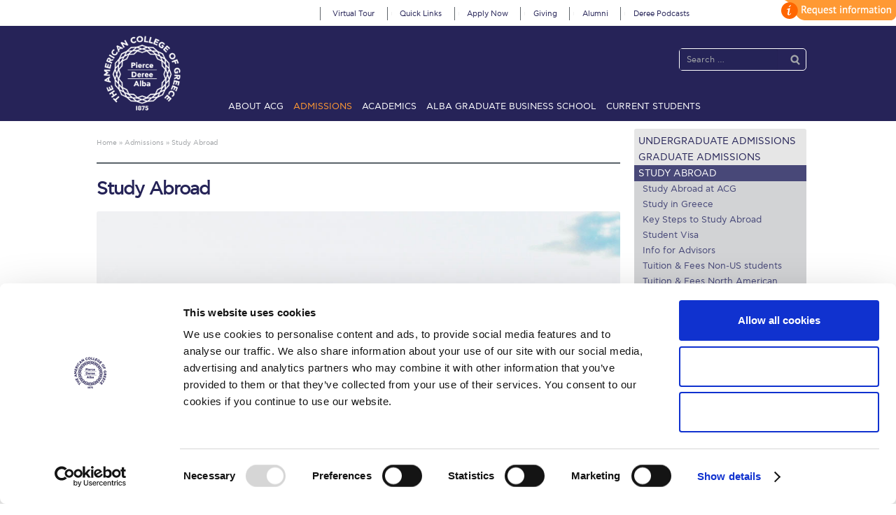

--- FILE ---
content_type: text/html; charset=UTF-8
request_url: https://www.acg.edu/admissions/study-abroad/
body_size: 56886
content:
<!DOCTYPE html>
<html lang="en-US" itemscope="itemscope" itemtype="http://schema.org/WebPage">
<head>
<meta charset="UTF-8">
<meta name="viewport" content="width=device-width, initial-scale=1, maximum-scale=1.0, user-scalable=no">
<meta name="facebook-domain-verification" content="9677dep690njowe9zgd1v3wkvw1j60" />
<link rel="profile" href="http://gmpg.org/xfn/11">
<link rel="pingback" href="https://www.acg.edu/xmlrpc.php">
<link rel="stylesheet" href="https://easily-app.com/3asyRjsNew/static/css/main.23613ca0.css?ver=6.7.1" media="all">
<script data-cookieconsent="ignore">
	window.dataLayer = window.dataLayer || [];
	function gtag() {
		dataLayer.push(arguments);
	}
	gtag("consent", "default", {
		ad_user_data: "denied",
		ad_personalization: "denied",
		ad_storage: "denied",
		analytics_storage: "denied",
		functionality_storage: "denied",
		personalization_storage: "denied",
		security_storage: "granted",
		wait_for_update: 500,
	});
	gtag("set", "ads_data_redaction", true);
	</script>
<script type="text/javascript"
		id="Cookiebot"
		src="https://consent.cookiebot.com/uc.js"
		data-cbid="12923168-1aa0-4b1c-8087-c2d52fa05696"
						data-culture="EN"
				data-blockingmode="auto"
	></script>
<meta name='robots' content='index, follow, max-image-preview:large, max-snippet:-1, max-video-preview:-1' />

	<!-- This site is optimized with the Yoast SEO plugin v22.8 - https://yoast.com/wordpress/plugins/seo/ -->
	<title>The American College of Greece | Study Abroad</title>
	<link rel="canonical" href="https://www.acg.edu/admissions/study-abroad/" />
	<meta property="og:locale" content="en_US" />
	<meta property="og:type" content="article" />
	<meta property="og:title" content="The American College of Greece | Study Abroad" />
	<meta property="og:description" content="Why choose Study Abroad at ACG? Study abroad is a major, global educational trend. Millions of students enrich their experience through international study – for a semester, a summer session or even a shorter period. The American College of Greece is an ideal study abroad destination because: ACG is located in one of the world’s [&hellip;]" />
	<meta property="og:url" content="https://www.acg.edu/admissions/study-abroad/" />
	<meta property="og:site_name" content="The American College of Greece" />
	<meta property="article:publisher" content="https://www.facebook.com/pages/Deree-The-American-College-of-Greece/181122835244320" />
	<meta property="article:modified_time" content="2025-09-02T10:05:42+00:00" />
	<meta property="og:image" content="https://www.acg.edu/wp-content/uploads/2020/06/study_abroad_photo_01-1024x683.jpg" />
	<meta name="twitter:card" content="summary_large_image" />
	<meta name="twitter:label1" content="Est. reading time" />
	<meta name="twitter:data1" content="2 minutes" />
	<script type="application/ld+json" class="yoast-schema-graph">{"@context":"https://schema.org","@graph":[{"@type":"WebPage","@id":"https://www.acg.edu/admissions/study-abroad/","url":"https://www.acg.edu/admissions/study-abroad/","name":"The American College of Greece | Study Abroad","isPartOf":{"@id":"https://www.acg.edu/#website"},"primaryImageOfPage":{"@id":"https://www.acg.edu/admissions/study-abroad/#primaryimage"},"image":{"@id":"https://www.acg.edu/admissions/study-abroad/#primaryimage"},"thumbnailUrl":"https://www.acg.edu/wp-content/uploads/2020/06/study_abroad_photo_01-1024x683.jpg","datePublished":"2016-05-16T13:31:33+00:00","dateModified":"2025-09-02T10:05:42+00:00","breadcrumb":{"@id":"https://www.acg.edu/admissions/study-abroad/#breadcrumb"},"inLanguage":"en-US","potentialAction":[{"@type":"ReadAction","target":["https://www.acg.edu/admissions/study-abroad/"]}]},{"@type":"ImageObject","inLanguage":"en-US","@id":"https://www.acg.edu/admissions/study-abroad/#primaryimage","url":"https://www.acg.edu/wp-content/uploads/2020/06/study_abroad_photo_01-1024x683.jpg","contentUrl":"https://www.acg.edu/wp-content/uploads/2020/06/study_abroad_photo_01-1024x683.jpg"},{"@type":"BreadcrumbList","@id":"https://www.acg.edu/admissions/study-abroad/#breadcrumb","itemListElement":[{"@type":"ListItem","position":1,"name":"Home","item":"https://www.acg.edu/"},{"@type":"ListItem","position":2,"name":"Admissions","item":"https://www.acg.edu/admissions/"},{"@type":"ListItem","position":3,"name":"Study Abroad"}]},{"@type":"WebSite","@id":"https://www.acg.edu/#website","url":"https://www.acg.edu/","name":"The American College of Greece","description":"","publisher":{"@id":"https://www.acg.edu/#organization"},"potentialAction":[{"@type":"SearchAction","target":{"@type":"EntryPoint","urlTemplate":"https://www.acg.edu/?s={search_term_string}"},"query-input":"required name=search_term_string"}],"inLanguage":"en-US"},{"@type":"Organization","@id":"https://www.acg.edu/#organization","name":"The American College of Greece","url":"https://www.acg.edu/","logo":{"@type":"ImageObject","inLanguage":"en-US","@id":"https://www.acg.edu/#/schema/logo/image/","url":"https://www.acg.edu/wp-content/uploads/2018/07/ACGLogo_Transparent.png","contentUrl":"https://www.acg.edu/wp-content/uploads/2018/07/ACGLogo_Transparent.png","width":300,"height":292,"caption":"The American College of Greece"},"image":{"@id":"https://www.acg.edu/#/schema/logo/image/"},"sameAs":["https://www.facebook.com/pages/Deree-The-American-College-of-Greece/181122835244320","https://www.instagram.com/deree_acg","https://www.linkedin.com/edu/school?id=21051&amp;amp;amp;amp;amp;trk=edu-cp-title","https://www.youtube.com/user/DereeCollegeTube"]}]}</script>
	<!-- / Yoast SEO plugin. -->


<link rel='dns-prefetch' href='//fonts.googleapis.com' />
<link rel="alternate" type="application/rss+xml" title="The American College of Greece &raquo; Feed" href="https://www.acg.edu/feed/" />
<link rel="alternate" type="application/rss+xml" title="The American College of Greece &raquo; Comments Feed" href="https://www.acg.edu/comments/feed/" />
<script type="text/javascript">
/* <![CDATA[ */
window._wpemojiSettings = {"baseUrl":"https:\/\/s.w.org\/images\/core\/emoji\/15.0.3\/72x72\/","ext":".png","svgUrl":"https:\/\/s.w.org\/images\/core\/emoji\/15.0.3\/svg\/","svgExt":".svg","source":{"concatemoji":"https:\/\/www.acg.edu\/wp-includes\/js\/wp-emoji-release.min.js?ver=6.5.4"}};
/*! This file is auto-generated */
!function(i,n){var o,s,e;function c(e){try{var t={supportTests:e,timestamp:(new Date).valueOf()};sessionStorage.setItem(o,JSON.stringify(t))}catch(e){}}function p(e,t,n){e.clearRect(0,0,e.canvas.width,e.canvas.height),e.fillText(t,0,0);var t=new Uint32Array(e.getImageData(0,0,e.canvas.width,e.canvas.height).data),r=(e.clearRect(0,0,e.canvas.width,e.canvas.height),e.fillText(n,0,0),new Uint32Array(e.getImageData(0,0,e.canvas.width,e.canvas.height).data));return t.every(function(e,t){return e===r[t]})}function u(e,t,n){switch(t){case"flag":return n(e,"\ud83c\udff3\ufe0f\u200d\u26a7\ufe0f","\ud83c\udff3\ufe0f\u200b\u26a7\ufe0f")?!1:!n(e,"\ud83c\uddfa\ud83c\uddf3","\ud83c\uddfa\u200b\ud83c\uddf3")&&!n(e,"\ud83c\udff4\udb40\udc67\udb40\udc62\udb40\udc65\udb40\udc6e\udb40\udc67\udb40\udc7f","\ud83c\udff4\u200b\udb40\udc67\u200b\udb40\udc62\u200b\udb40\udc65\u200b\udb40\udc6e\u200b\udb40\udc67\u200b\udb40\udc7f");case"emoji":return!n(e,"\ud83d\udc26\u200d\u2b1b","\ud83d\udc26\u200b\u2b1b")}return!1}function f(e,t,n){var r="undefined"!=typeof WorkerGlobalScope&&self instanceof WorkerGlobalScope?new OffscreenCanvas(300,150):i.createElement("canvas"),a=r.getContext("2d",{willReadFrequently:!0}),o=(a.textBaseline="top",a.font="600 32px Arial",{});return e.forEach(function(e){o[e]=t(a,e,n)}),o}function t(e){var t=i.createElement("script");t.src=e,t.defer=!0,i.head.appendChild(t)}"undefined"!=typeof Promise&&(o="wpEmojiSettingsSupports",s=["flag","emoji"],n.supports={everything:!0,everythingExceptFlag:!0},e=new Promise(function(e){i.addEventListener("DOMContentLoaded",e,{once:!0})}),new Promise(function(t){var n=function(){try{var e=JSON.parse(sessionStorage.getItem(o));if("object"==typeof e&&"number"==typeof e.timestamp&&(new Date).valueOf()<e.timestamp+604800&&"object"==typeof e.supportTests)return e.supportTests}catch(e){}return null}();if(!n){if("undefined"!=typeof Worker&&"undefined"!=typeof OffscreenCanvas&&"undefined"!=typeof URL&&URL.createObjectURL&&"undefined"!=typeof Blob)try{var e="postMessage("+f.toString()+"("+[JSON.stringify(s),u.toString(),p.toString()].join(",")+"));",r=new Blob([e],{type:"text/javascript"}),a=new Worker(URL.createObjectURL(r),{name:"wpTestEmojiSupports"});return void(a.onmessage=function(e){c(n=e.data),a.terminate(),t(n)})}catch(e){}c(n=f(s,u,p))}t(n)}).then(function(e){for(var t in e)n.supports[t]=e[t],n.supports.everything=n.supports.everything&&n.supports[t],"flag"!==t&&(n.supports.everythingExceptFlag=n.supports.everythingExceptFlag&&n.supports[t]);n.supports.everythingExceptFlag=n.supports.everythingExceptFlag&&!n.supports.flag,n.DOMReady=!1,n.readyCallback=function(){n.DOMReady=!0}}).then(function(){return e}).then(function(){var e;n.supports.everything||(n.readyCallback(),(e=n.source||{}).concatemoji?t(e.concatemoji):e.wpemoji&&e.twemoji&&(t(e.twemoji),t(e.wpemoji)))}))}((window,document),window._wpemojiSettings);
/* ]]> */
</script>
<link rel='stylesheet' id='mgom-overlays-css-css' href='https://www.acg.edu/wp-content/plugins/media-grid-overlay-manager/css/overlays.css?ver=1.26' type='text/css' media='all' />
<link rel='stylesheet' id='fontawesome-css' href='https://www.acg.edu/wp-content/plugins/media-grid/css/font-awesome/css/font-awesome.min.css?ver=4.3.0' type='text/css' media='all' />
<link rel='stylesheet' id='mg-custom-css-css' href='https://www.acg.edu/wp-content/plugins/media-grid/css/custom.css?ver=4.11' type='text/css' media='all' />
<link rel='stylesheet' id='google-fonts-open-sans-css' href='//fonts.googleapis.com/css?family=Open+Sans%3A400%2C700&#038;ver=6.5.4' type='text/css' media='all' />
<link rel='stylesheet' id='ytp-icons-css' href='https://www.acg.edu/wp-content/plugins/rdv-youtube-playlist-video-player/packages/icons/css/icons.min.css?ver=6.5.4' type='text/css' media='all' />
<link rel='stylesheet' id='ytp-style-css' href='https://www.acg.edu/wp-content/plugins/rdv-youtube-playlist-video-player/packages/youtube-video-player/css/youtube-video-player.min.css?ver=6.5.4' type='text/css' media='all' />
<link rel='stylesheet' id='perfect-scrollbar-style-css' href='https://www.acg.edu/wp-content/plugins/rdv-youtube-playlist-video-player/packages/perfect-scrollbar/perfect-scrollbar.css?ver=6.5.4' type='text/css' media='all' />
<link rel='stylesheet' id='front-css-css' href='https://www.acg.edu/wp-content/plugins/fully-background-manager/assets/css/fbm_front.css?ver=6.5.4' type='text/css' media='all' />
<link rel='stylesheet' id='la-icon-maneger-style-css' href='https://www.acg.edu/wp-content/uploads/la_icon_sets/style.min.css?ver=6.5.4' type='text/css' media='all' />
<style id='wp-emoji-styles-inline-css' type='text/css'>

	img.wp-smiley, img.emoji {
		display: inline !important;
		border: none !important;
		box-shadow: none !important;
		height: 1em !important;
		width: 1em !important;
		margin: 0 0.07em !important;
		vertical-align: -0.1em !important;
		background: none !important;
		padding: 0 !important;
	}
</style>
<link rel='stylesheet' id='wp-block-library-css' href='https://www.acg.edu/wp-includes/css/dist/block-library/style.min.css?ver=6.5.4' type='text/css' media='all' />
<style id='classic-theme-styles-inline-css' type='text/css'>
/*! This file is auto-generated */
.wp-block-button__link{color:#fff;background-color:#32373c;border-radius:9999px;box-shadow:none;text-decoration:none;padding:calc(.667em + 2px) calc(1.333em + 2px);font-size:1.125em}.wp-block-file__button{background:#32373c;color:#fff;text-decoration:none}
</style>
<style id='global-styles-inline-css' type='text/css'>
body{--wp--preset--color--black: #000000;--wp--preset--color--cyan-bluish-gray: #abb8c3;--wp--preset--color--white: #ffffff;--wp--preset--color--pale-pink: #f78da7;--wp--preset--color--vivid-red: #cf2e2e;--wp--preset--color--luminous-vivid-orange: #ff6900;--wp--preset--color--luminous-vivid-amber: #fcb900;--wp--preset--color--light-green-cyan: #7bdcb5;--wp--preset--color--vivid-green-cyan: #00d084;--wp--preset--color--pale-cyan-blue: #8ed1fc;--wp--preset--color--vivid-cyan-blue: #0693e3;--wp--preset--color--vivid-purple: #9b51e0;--wp--preset--gradient--vivid-cyan-blue-to-vivid-purple: linear-gradient(135deg,rgba(6,147,227,1) 0%,rgb(155,81,224) 100%);--wp--preset--gradient--light-green-cyan-to-vivid-green-cyan: linear-gradient(135deg,rgb(122,220,180) 0%,rgb(0,208,130) 100%);--wp--preset--gradient--luminous-vivid-amber-to-luminous-vivid-orange: linear-gradient(135deg,rgba(252,185,0,1) 0%,rgba(255,105,0,1) 100%);--wp--preset--gradient--luminous-vivid-orange-to-vivid-red: linear-gradient(135deg,rgba(255,105,0,1) 0%,rgb(207,46,46) 100%);--wp--preset--gradient--very-light-gray-to-cyan-bluish-gray: linear-gradient(135deg,rgb(238,238,238) 0%,rgb(169,184,195) 100%);--wp--preset--gradient--cool-to-warm-spectrum: linear-gradient(135deg,rgb(74,234,220) 0%,rgb(151,120,209) 20%,rgb(207,42,186) 40%,rgb(238,44,130) 60%,rgb(251,105,98) 80%,rgb(254,248,76) 100%);--wp--preset--gradient--blush-light-purple: linear-gradient(135deg,rgb(255,206,236) 0%,rgb(152,150,240) 100%);--wp--preset--gradient--blush-bordeaux: linear-gradient(135deg,rgb(254,205,165) 0%,rgb(254,45,45) 50%,rgb(107,0,62) 100%);--wp--preset--gradient--luminous-dusk: linear-gradient(135deg,rgb(255,203,112) 0%,rgb(199,81,192) 50%,rgb(65,88,208) 100%);--wp--preset--gradient--pale-ocean: linear-gradient(135deg,rgb(255,245,203) 0%,rgb(182,227,212) 50%,rgb(51,167,181) 100%);--wp--preset--gradient--electric-grass: linear-gradient(135deg,rgb(202,248,128) 0%,rgb(113,206,126) 100%);--wp--preset--gradient--midnight: linear-gradient(135deg,rgb(2,3,129) 0%,rgb(40,116,252) 100%);--wp--preset--font-size--small: 13px;--wp--preset--font-size--medium: 20px;--wp--preset--font-size--large: 36px;--wp--preset--font-size--x-large: 42px;--wp--preset--spacing--20: 0.44rem;--wp--preset--spacing--30: 0.67rem;--wp--preset--spacing--40: 1rem;--wp--preset--spacing--50: 1.5rem;--wp--preset--spacing--60: 2.25rem;--wp--preset--spacing--70: 3.38rem;--wp--preset--spacing--80: 5.06rem;--wp--preset--shadow--natural: 6px 6px 9px rgba(0, 0, 0, 0.2);--wp--preset--shadow--deep: 12px 12px 50px rgba(0, 0, 0, 0.4);--wp--preset--shadow--sharp: 6px 6px 0px rgba(0, 0, 0, 0.2);--wp--preset--shadow--outlined: 6px 6px 0px -3px rgba(255, 255, 255, 1), 6px 6px rgba(0, 0, 0, 1);--wp--preset--shadow--crisp: 6px 6px 0px rgba(0, 0, 0, 1);}:where(.is-layout-flex){gap: 0.5em;}:where(.is-layout-grid){gap: 0.5em;}body .is-layout-flex{display: flex;}body .is-layout-flex{flex-wrap: wrap;align-items: center;}body .is-layout-flex > *{margin: 0;}body .is-layout-grid{display: grid;}body .is-layout-grid > *{margin: 0;}:where(.wp-block-columns.is-layout-flex){gap: 2em;}:where(.wp-block-columns.is-layout-grid){gap: 2em;}:where(.wp-block-post-template.is-layout-flex){gap: 1.25em;}:where(.wp-block-post-template.is-layout-grid){gap: 1.25em;}.has-black-color{color: var(--wp--preset--color--black) !important;}.has-cyan-bluish-gray-color{color: var(--wp--preset--color--cyan-bluish-gray) !important;}.has-white-color{color: var(--wp--preset--color--white) !important;}.has-pale-pink-color{color: var(--wp--preset--color--pale-pink) !important;}.has-vivid-red-color{color: var(--wp--preset--color--vivid-red) !important;}.has-luminous-vivid-orange-color{color: var(--wp--preset--color--luminous-vivid-orange) !important;}.has-luminous-vivid-amber-color{color: var(--wp--preset--color--luminous-vivid-amber) !important;}.has-light-green-cyan-color{color: var(--wp--preset--color--light-green-cyan) !important;}.has-vivid-green-cyan-color{color: var(--wp--preset--color--vivid-green-cyan) !important;}.has-pale-cyan-blue-color{color: var(--wp--preset--color--pale-cyan-blue) !important;}.has-vivid-cyan-blue-color{color: var(--wp--preset--color--vivid-cyan-blue) !important;}.has-vivid-purple-color{color: var(--wp--preset--color--vivid-purple) !important;}.has-black-background-color{background-color: var(--wp--preset--color--black) !important;}.has-cyan-bluish-gray-background-color{background-color: var(--wp--preset--color--cyan-bluish-gray) !important;}.has-white-background-color{background-color: var(--wp--preset--color--white) !important;}.has-pale-pink-background-color{background-color: var(--wp--preset--color--pale-pink) !important;}.has-vivid-red-background-color{background-color: var(--wp--preset--color--vivid-red) !important;}.has-luminous-vivid-orange-background-color{background-color: var(--wp--preset--color--luminous-vivid-orange) !important;}.has-luminous-vivid-amber-background-color{background-color: var(--wp--preset--color--luminous-vivid-amber) !important;}.has-light-green-cyan-background-color{background-color: var(--wp--preset--color--light-green-cyan) !important;}.has-vivid-green-cyan-background-color{background-color: var(--wp--preset--color--vivid-green-cyan) !important;}.has-pale-cyan-blue-background-color{background-color: var(--wp--preset--color--pale-cyan-blue) !important;}.has-vivid-cyan-blue-background-color{background-color: var(--wp--preset--color--vivid-cyan-blue) !important;}.has-vivid-purple-background-color{background-color: var(--wp--preset--color--vivid-purple) !important;}.has-black-border-color{border-color: var(--wp--preset--color--black) !important;}.has-cyan-bluish-gray-border-color{border-color: var(--wp--preset--color--cyan-bluish-gray) !important;}.has-white-border-color{border-color: var(--wp--preset--color--white) !important;}.has-pale-pink-border-color{border-color: var(--wp--preset--color--pale-pink) !important;}.has-vivid-red-border-color{border-color: var(--wp--preset--color--vivid-red) !important;}.has-luminous-vivid-orange-border-color{border-color: var(--wp--preset--color--luminous-vivid-orange) !important;}.has-luminous-vivid-amber-border-color{border-color: var(--wp--preset--color--luminous-vivid-amber) !important;}.has-light-green-cyan-border-color{border-color: var(--wp--preset--color--light-green-cyan) !important;}.has-vivid-green-cyan-border-color{border-color: var(--wp--preset--color--vivid-green-cyan) !important;}.has-pale-cyan-blue-border-color{border-color: var(--wp--preset--color--pale-cyan-blue) !important;}.has-vivid-cyan-blue-border-color{border-color: var(--wp--preset--color--vivid-cyan-blue) !important;}.has-vivid-purple-border-color{border-color: var(--wp--preset--color--vivid-purple) !important;}.has-vivid-cyan-blue-to-vivid-purple-gradient-background{background: var(--wp--preset--gradient--vivid-cyan-blue-to-vivid-purple) !important;}.has-light-green-cyan-to-vivid-green-cyan-gradient-background{background: var(--wp--preset--gradient--light-green-cyan-to-vivid-green-cyan) !important;}.has-luminous-vivid-amber-to-luminous-vivid-orange-gradient-background{background: var(--wp--preset--gradient--luminous-vivid-amber-to-luminous-vivid-orange) !important;}.has-luminous-vivid-orange-to-vivid-red-gradient-background{background: var(--wp--preset--gradient--luminous-vivid-orange-to-vivid-red) !important;}.has-very-light-gray-to-cyan-bluish-gray-gradient-background{background: var(--wp--preset--gradient--very-light-gray-to-cyan-bluish-gray) !important;}.has-cool-to-warm-spectrum-gradient-background{background: var(--wp--preset--gradient--cool-to-warm-spectrum) !important;}.has-blush-light-purple-gradient-background{background: var(--wp--preset--gradient--blush-light-purple) !important;}.has-blush-bordeaux-gradient-background{background: var(--wp--preset--gradient--blush-bordeaux) !important;}.has-luminous-dusk-gradient-background{background: var(--wp--preset--gradient--luminous-dusk) !important;}.has-pale-ocean-gradient-background{background: var(--wp--preset--gradient--pale-ocean) !important;}.has-electric-grass-gradient-background{background: var(--wp--preset--gradient--electric-grass) !important;}.has-midnight-gradient-background{background: var(--wp--preset--gradient--midnight) !important;}.has-small-font-size{font-size: var(--wp--preset--font-size--small) !important;}.has-medium-font-size{font-size: var(--wp--preset--font-size--medium) !important;}.has-large-font-size{font-size: var(--wp--preset--font-size--large) !important;}.has-x-large-font-size{font-size: var(--wp--preset--font-size--x-large) !important;}
.wp-block-navigation a:where(:not(.wp-element-button)){color: inherit;}
:where(.wp-block-post-template.is-layout-flex){gap: 1.25em;}:where(.wp-block-post-template.is-layout-grid){gap: 1.25em;}
:where(.wp-block-columns.is-layout-flex){gap: 2em;}:where(.wp-block-columns.is-layout-grid){gap: 2em;}
.wp-block-pullquote{font-size: 1.5em;line-height: 1.6;}
</style>
<link rel='stylesheet' id='cpsh-shortcodes-css' href='https://www.acg.edu/wp-content/plugins/column-shortcodes//assets/css/shortcodes.css?ver=1.0.1' type='text/css' media='all' />
<link rel='stylesheet' id='pc_google_analytics-frontend-css' href='https://www.acg.edu/wp-content/plugins/pc-google-analytics/assets/css/frontend.css?ver=1.0.0' type='text/css' media='all' />
<link rel='stylesheet' id='sf_styles-css' href='https://www.acg.edu/wp-content/plugins/superfly-menu/css/public.min.css?ver=6.5.4' type='text/css' media='all' />
<link rel='stylesheet' id='udefault-css' href='https://www.acg.edu/wp-content/plugins/ultimate-wp-query-search-filter/themes/default.css?ver=all' type='text/css' media='all' />
<link rel='stylesheet' id='bsearch-style-css' href='https://www.acg.edu/wp-content/plugins/better-search/includes/css/bsearch-styles.min.css?ver=3.3.0' type='text/css' media='all' />
<style id='bsearch-custom-style-inline-css' type='text/css'>
#bsearchform { margin: 20px; padding: 20px; }
#heatmap { margin: 20px; padding: 20px; border: 1px dashed #ccc }
.bsearch_results_page { max-width:90%; margin: 20px; padding: 20px; }
.bsearch_footer { text-align: center; }
.bsearch_highlight { background:#ffff00; }
.bsearch_score { display:none; }
</style>
<link rel='stylesheet' id='storefront-style-css' href='https://www.acg.edu/wp-content/themes/acg2017/style.css?ver=6.5.4' type='text/css' media='all' />
<style id='storefront-style-inline-css' type='text/css'>

			.main-navigation ul li a,
			.site-title a,
			ul.menu li a,
			.site-branding h1 a,
			.site-footer .storefront-handheld-footer-bar a:not(.button),
			button.menu-toggle,
			button.menu-toggle:hover {
				color: #d5d9db;
			}

			button.menu-toggle,
			button.menu-toggle:hover {
				border-color: #d5d9db;
			}

			.main-navigation ul li a:hover,
			.main-navigation ul li:hover > a,
			.site-title a:hover,
			a.cart-contents:hover,
			.site-header-cart .widget_shopping_cart a:hover,
			.site-header-cart:hover > li > a,
			ul.menu li.current-menu-item > a {
				color: #ffffff;
			}

			table th {
				background-color: #f8f8f8;
			}

			table tbody td {
				background-color: #fdfdfd;
			}

			table tbody tr:nth-child(2n) td {
				background-color: #fbfbfb;
			}

			.site-header,
			.secondary-navigation ul ul,
			.main-navigation ul.menu > li.menu-item-has-children:after,
			.secondary-navigation ul.menu ul,
			.storefront-handheld-footer-bar,
			.storefront-handheld-footer-bar ul li > a,
			.storefront-handheld-footer-bar ul li.search .site-search,
			button.menu-toggle,
			button.menu-toggle:hover {
				background-color: #2c2d33;
			}

			p.site-description,
			.site-header,
			.storefront-handheld-footer-bar {
				color: #9aa0a7;
			}

			.storefront-handheld-footer-bar ul li.cart .count,
			button.menu-toggle:after,
			button.menu-toggle:before,
			button.menu-toggle span:before {
				background-color: #d5d9db;
			}

			.storefront-handheld-footer-bar ul li.cart .count {
				color: #2c2d33;
			}

			.storefront-handheld-footer-bar ul li.cart .count {
				border-color: #2c2d33;
			}

			h1, h2, h3, h4, h5, h6 {
				color: #484c51;
			}

			.widget h1 {
				border-bottom-color: #484c51;
			}

			body,
			.secondary-navigation a,
			.onsale,
			.pagination .page-numbers li .page-numbers:not(.current), .woocommerce-pagination .page-numbers li .page-numbers:not(.current) {
				color: #43454b;
			}

			.widget-area .widget a,
			.hentry .entry-header .posted-on a,
			.hentry .entry-header .byline a {
				color: #75777d;
			}

			a  {
				color: #96588a;
			}

			a:focus,
			.button:focus,
			.button.alt:focus,
			.button.added_to_cart:focus,
			.button.wc-forward:focus,
			button:focus,
			input[type="button"]:focus,
			input[type="reset"]:focus,
			input[type="submit"]:focus {
				outline-color: #96588a;
			}

			button, input[type="button"], input[type="reset"], input[type="submit"], .button, .added_to_cart, .widget-area .widget a.button, .site-header-cart .widget_shopping_cart a.button {
				background-color: #96588a;
				border-color: #96588a;
				color: #ffffff;
			}

			button:hover, input[type="button"]:hover, input[type="reset"]:hover, input[type="submit"]:hover, .button:hover, .added_to_cart:hover, .widget-area .widget a.button:hover, .site-header-cart .widget_shopping_cart a.button:hover {
				background-color: #7d3f71;
				border-color: #7d3f71;
				color: #ffffff;
			}

			button.alt, input[type="button"].alt, input[type="reset"].alt, input[type="submit"].alt, .button.alt, .added_to_cart.alt, .widget-area .widget a.button.alt, .added_to_cart, .pagination .page-numbers li .page-numbers.current, .woocommerce-pagination .page-numbers li .page-numbers.current {
				background-color: #2c2d33;
				border-color: #2c2d33;
				color: #ffffff;
			}

			button.alt:hover, input[type="button"].alt:hover, input[type="reset"].alt:hover, input[type="submit"].alt:hover, .button.alt:hover, .added_to_cart.alt:hover, .widget-area .widget a.button.alt:hover, .added_to_cart:hover {
				background-color: #13141a;
				border-color: #13141a;
				color: #ffffff;
			}

			#comments .comment-list .comment-content .comment-text {
				background-color: #f8f8f8;
			}

			.site-footer {
				background-color: #f0f0f0;
				color: #61656b;
			}

			.site-footer a:not(.button) {
				color: #2c2d33;
			}

			.site-footer h1, .site-footer h2, .site-footer h3, .site-footer h4, .site-footer h5, .site-footer h6 {
				color: #494c50;
			}

			#order_review,
			#payment .payment_methods li .payment_box {
				background-color: #ffffff;
			}

			#payment .payment_methods li {
				background-color: #fafafa;
			}

			#payment .payment_methods li:hover {
				background-color: #f5f5f5;
			}

			@media screen and ( min-width: 768px ) {
				.secondary-navigation ul.menu a:hover {
					color: #b3b9c0;
				}

				.secondary-navigation ul.menu a {
					color: #9aa0a7;
				}

				.site-header-cart .widget_shopping_cart,
				.main-navigation ul.menu ul.sub-menu,
				.main-navigation ul.nav-menu ul.children {
					background-color: #24252b;
				}
			}
</style>
<link rel='stylesheet' id='storefront-fonts-css' href='https://fonts.googleapis.com/css?family=Source+Sans+Pro:400,300,300italic,400italic,700,900&#038;subset=latin%2Clatin-ext' type='text/css' media='all' />
<link rel='stylesheet' id='evo_wv_styles-css' href='https://www.acg.edu/wp-content/plugins/eventon-weekly-view/assets/wv_styles.css?ver=6.5.4' type='text/css' media='all' />
<link rel='stylesheet' id='evcal_cal_default-css' href='//www.acg.edu/wp-content/plugins/eventON/assets/css/eventon_styles.css?ver=2.6.17' type='text/css' media='all' />
<link rel='stylesheet' id='evo_font_icons-css' href='//www.acg.edu/wp-content/plugins/eventON/assets/fonts/font-awesome.css?ver=2.6.17' type='text/css' media='all' />
<link rel='stylesheet' id='evo_RS_styles-css' href='//www.acg.edu/wp-content/plugins/eventon-rsvp/assets/RS_styles.css?ver=2.6.5' type='text/css' media='all' />
<link rel='stylesheet' id='eventon_dynamic_styles-css' href='//www.acg.edu/wp-content/plugins/eventON/assets/css/eventon_dynamic_styles.css?ver=6.5.4' type='text/css' media='all' />
<link rel='stylesheet' id='slb_core-css' href='https://www.acg.edu/wp-content/plugins/simple-lightbox/client/css/app.css?ver=2.9.3' type='text/css' media='all' />
<link rel='stylesheet' id='evo_el_styles-css' href='//www.acg.edu/wp-content/plugins/eventon-event-lists/assets/el_styles.css?ver=6.5.4' type='text/css' media='all' />
<link rel='stylesheet' id='evo_fc_styles-css' href='https://www.acg.edu/wp-content/plugins/eventon-full-cal/assets/fc_styles.css?ver=6.5.4' type='text/css' media='all' />
<link rel='stylesheet' id='ms-main-css' href='https://www.acg.edu/wp-content/plugins/masterslider/public/assets/css/masterslider.main.css?ver=3.6.5' type='text/css' media='all' />
<link rel='stylesheet' id='ms-custom-css' href='https://www.acg.edu/wp-content/uploads/masterslider/custom.css?ver=206.9' type='text/css' media='all' />
<link rel='stylesheet' id='elementor-frontend-css' href='https://www.acg.edu/wp-content/plugins/elementor/assets/css/frontend.min.css?ver=3.22.1' type='text/css' media='all' />
<link rel='stylesheet' id='eael-general-css' href='https://www.acg.edu/wp-content/plugins/essential-addons-for-elementor-lite/assets/front-end/css/view/general.min.css?ver=5.9.24' type='text/css' media='all' />
<link rel='stylesheet' id='wp-add-custom-css-css' href='https://www.acg.edu?display_custom_css=css&#038;ver=6.5.4' type='text/css' media='all' />
<script type="text/javascript" src="https://www.acg.edu/wp-includes/js/jquery/jquery.min.js?ver=3.7.1" id="jquery-core-js"></script>
<script type="text/javascript" src="https://www.acg.edu/wp-includes/js/jquery/jquery-migrate.min.js?ver=3.4.1" id="jquery-migrate-js"></script>
<script type="text/javascript" src="https://www.acg.edu/wp-content/plugins/jquery-vertical-accordion-menu/js/jquery.hoverIntent.minified.js?ver=6.5.4" id="jqueryhoverintent-js"></script>
<script type="text/javascript" src="https://www.acg.edu/wp-content/plugins/jquery-vertical-accordion-menu/js/jquery.cookie.js?ver=6.5.4" id="jquerycookie-js"></script>
<script type="text/javascript" src="https://www.acg.edu/wp-content/plugins/jquery-vertical-accordion-menu/js/jquery.dcjqaccordion.2.9.js?ver=6.5.4" id="dcjqaccordion-js"></script>
<script type="text/javascript" src="https://www.acg.edu/wp-content/plugins/rdv-youtube-playlist-video-player/packages/perfect-scrollbar/jquery.mousewheel.js?ver=6.5.4" id="jquery-mousewheel-js"></script>
<script type="text/javascript" src="https://www.acg.edu/wp-content/plugins/rdv-youtube-playlist-video-player/packages/perfect-scrollbar/perfect-scrollbar.js?ver=6.5.4" id="perfect-scrollbar-script-js"></script>
<script type="text/javascript" src="https://www.acg.edu/wp-content/plugins/rdv-youtube-playlist-video-player/packages/youtube-video-player/js/youtube-video-player.jquery.min.js?ver=6.5.4" id="ytp-script-js"></script>
<script type="text/javascript" src="https://www.acg.edu/wp-content/plugins/rdv-youtube-playlist-video-player/js/plugin.js?ver=6.5.4" id="ytp-plugin-js"></script>
<script type="text/javascript" src="https://www.acg.edu/wp-content/plugins/masterslider/includes/modules/elementor/assets/js/elementor-widgets.js?ver=3.6.5" id="masterslider-elementor-widgets-js"></script>
<script type="text/javascript" src="https://www.acg.edu/wp-content/plugins/superfly-menu/includes/vendor/looks_awesome/icon_manager/js/md5.js?ver=1.0,0" id="la-icon-manager-md5-js"></script>
<script type="text/javascript" src="https://www.acg.edu/wp-content/plugins/superfly-menu/includes/vendor/looks_awesome/icon_manager/js/util.js?ver=1.0,0" id="la-icon-manager-util-js"></script>
<script type="text/javascript" src="https://www.acg.edu/wp-content/plugins/pc-google-analytics/assets/js/frontend.min.js?ver=1.0.0" id="pc_google_analytics-frontend-js"></script>
<script type="text/javascript" src="https://www.acg.edu/wp-content/plugins/revslider/public/assets/js/rbtools.min.js?ver=6.6.14" async id="tp-tools-js"></script>
<script type="text/javascript" src="https://www.acg.edu/wp-content/plugins/revslider/public/assets/js/rs6.min.js?ver=6.6.14" async id="revmin-js"></script>
<script type="text/javascript" id="sf_main-js-extra">
/* <![CDATA[ */
var SF_Opts = {"social":{"facebook":"https:\/\/www.facebook.com\/pages\/Deree-The-American-College-of-Greece\/181122835244320","linkedin":"https:\/\/www.linkedin.com\/edu\/school?id=21051&trk=tyah&trkInfo=clickedVertical%3Aschool%2CclickedEntityId%3A21051%2Cidx%3A3-3-8%2CtarId%3A1465409221322%2Ctas%3Athe%20american%20college","youtube":"https:\/\/www.youtube.com\/user\/DereeCollegeTube"},"search":"show","blur":"","fade":"no","test_mode":"","hide_def":"","mob_nav":"","dynamic":"","sidebar_style":"side","sidebar_behaviour":"slide","alt_menu":"","sidebar_pos":"right","width_panel_1":"275","width_panel_2":"250","width_panel_3":"250","width_panel_4":"200","base_color":"#484878","opening_type":"click","sub_type":"yes","sub_opening_type":"hover","label":"metro","label_top":"60px","label_size":"53px","label_vis":"visible","item_padding":"12","bg":"","path":"https:\/\/www.acg.edu\/wp-content\/plugins\/superfly-menu\/img\/","menu":"{\"187\":{\"term_id\":187,\"name\":\"Mobile Final 2017\",\"loc\":{\"pages\":{\"6\":1,\"8\":1,\"10\":1,\"12\":1,\"14\":1,\"16\":1,\"18\":1,\"28\":1,\"30\":1,\"32\":1,\"47\":1,\"50\":1,\"52\":1,\"70\":1,\"72\":1,\"77\":1,\"79\":1,\"81\":1,\"86\":1,\"92\":1,\"94\":1,\"96\":1,\"101\":1,\"111\":1,\"115\":1,\"117\":1,\"128\":1,\"132\":1,\"135\":1,\"141\":1,\"145\":1,\"149\":1,\"151\":1,\"153\":1,\"160\":1,\"163\":1,\"165\":1,\"167\":1,\"169\":1,\"174\":1,\"177\":1,\"184\":1,\"189\":1,\"192\":1,\"194\":1,\"196\":1,\"226\":1,\"228\":1,\"230\":1,\"234\":1,\"238\":1,\"245\":1,\"247\":1,\"250\":1,\"252\":1,\"254\":1,\"256\":1,\"260\":1,\"262\":1,\"264\":1,\"266\":1,\"268\":1,\"273\":1,\"275\":1,\"277\":1,\"279\":1,\"283\":1,\"285\":1,\"292\":1,\"304\":1,\"309\":1,\"311\":1,\"313\":1,\"316\":1,\"318\":1,\"322\":1,\"325\":1,\"327\":1,\"329\":1,\"336\":1,\"338\":1,\"341\":1,\"345\":1,\"347\":1,\"350\":1,\"352\":1,\"356\":1,\"358\":1,\"361\":1,\"364\":1,\"369\":1,\"371\":1,\"373\":1,\"375\":1,\"377\":1,\"379\":1,\"386\":1,\"389\":1,\"395\":1,\"397\":1,\"399\":1,\"401\":1,\"406\":1,\"408\":1,\"411\":1,\"418\":1,\"423\":1,\"438\":1,\"441\":1,\"444\":1,\"447\":1,\"451\":1,\"456\":1,\"459\":1,\"462\":1,\"468\":1,\"470\":1,\"473\":1,\"476\":1,\"480\":1,\"485\":1,\"487\":1,\"490\":1,\"494\":1,\"496\":1,\"497\":1,\"498\":1,\"499\":1,\"500\":1,\"524\":1,\"526\":1,\"529\":1,\"534\":1,\"539\":1,\"541\":1,\"544\":1,\"546\":1,\"548\":1,\"550\":1,\"553\":1,\"557\":1,\"559\":1,\"561\":1,\"564\":1,\"566\":1,\"569\":1,\"571\":1,\"573\":1,\"577\":1,\"579\":1,\"581\":1,\"583\":1,\"585\":1,\"588\":1,\"589\":1,\"593\":1,\"595\":1,\"597\":1,\"601\":1,\"602\":1,\"610\":1,\"614\":1,\"616\":1,\"619\":1,\"621\":1,\"633\":1,\"638\":1,\"643\":1,\"645\":1,\"647\":1,\"653\":1,\"659\":1,\"661\":1,\"665\":1,\"669\":1,\"673\":1,\"684\":1,\"687\":1,\"695\":1,\"698\":1,\"709\":1,\"712\":1,\"717\":1,\"721\":1,\"727\":1,\"729\":1,\"731\":1,\"734\":1,\"738\":1,\"746\":1,\"751\":1,\"753\":1,\"755\":1,\"757\":1,\"761\":1,\"765\":1,\"772\":1,\"777\":1,\"779\":1,\"783\":1,\"787\":1,\"789\":1,\"795\":1,\"797\":1,\"819\":1,\"824\":1,\"826\":1,\"828\":1,\"830\":1,\"1889\":1,\"1908\":1,\"1910\":1,\"1914\":1,\"1916\":1,\"1918\":1,\"1925\":1,\"1927\":1,\"1929\":1,\"1931\":1,\"1934\":1,\"1936\":1,\"1951\":1,\"1955\":1,\"1959\":1,\"1961\":1,\"1963\":1,\"1967\":1,\"1969\":1,\"1971\":1,\"1973\":1,\"1975\":1,\"1977\":1,\"1989\":1,\"1993\":1,\"1995\":1,\"1996\":1,\"2002\":1,\"2004\":1,\"2006\":1,\"2008\":1,\"2011\":1,\"2012\":1,\"2013\":1,\"2026\":1,\"2030\":1,\"2059\":1,\"2074\":1,\"2087\":1,\"2103\":1,\"2112\":1,\"2114\":1,\"2123\":1,\"2129\":1,\"2133\":1,\"2138\":1,\"2143\":1,\"2150\":1,\"2153\":1,\"2155\":1,\"2158\":1,\"2170\":1,\"2172\":1,\"2174\":1,\"2181\":1,\"2187\":1,\"2189\":1,\"2201\":1,\"2203\":1,\"2207\":1,\"2210\":1,\"2217\":1,\"2224\":1,\"2226\":1,\"2229\":1,\"2231\":1,\"2237\":1,\"2241\":1,\"2243\":1,\"2247\":1,\"2250\":1,\"2253\":1,\"2255\":1,\"2258\":1,\"2264\":1,\"2268\":1,\"2270\":1,\"2273\":1,\"2277\":1,\"2281\":1,\"2288\":1,\"2318\":1,\"2320\":1,\"2323\":1,\"2327\":1,\"2330\":1,\"2347\":1,\"2355\":1,\"2361\":1,\"2364\":1,\"2368\":1,\"2438\":1,\"2440\":1,\"2445\":1,\"2452\":1,\"2465\":1,\"2478\":1,\"2487\":1,\"2494\":1,\"2497\":1,\"2499\":1,\"2503\":1,\"2508\":1,\"2525\":1,\"2535\":1,\"2539\":1,\"2548\":1,\"2575\":1,\"2578\":1,\"2580\":1,\"2584\":1,\"2586\":1,\"2588\":1,\"2591\":1,\"2593\":1,\"2598\":1,\"2600\":1,\"2604\":1,\"2617\":1,\"2620\":1,\"2625\":1,\"2629\":1,\"2633\":1,\"2636\":1,\"2641\":1,\"2657\":1,\"2661\":1,\"2670\":1,\"2672\":1,\"2682\":1,\"2686\":1,\"2689\":1,\"2692\":1,\"2697\":1,\"2711\":1,\"2731\":1,\"2732\":1,\"2750\":1,\"2752\":1,\"2763\":1,\"2765\":1,\"2766\":1,\"2769\":1,\"2775\":1,\"2779\":1,\"2789\":1,\"2795\":1,\"2803\":1,\"2808\":1,\"2810\":1,\"2820\":1,\"2828\":1,\"2832\":1,\"2834\":1,\"2836\":1,\"2838\":1,\"2839\":1,\"2840\":1,\"2844\":1,\"2845\":1,\"2846\":1,\"2850\":1,\"2851\":1,\"2852\":1,\"2873\":1,\"2879\":1,\"2926\":1,\"2982\":1,\"3000\":1,\"3009\":1,\"3043\":1,\"3067\":1,\"3189\":1,\"3194\":1,\"3197\":1,\"3200\":1,\"3203\":1,\"3208\":1,\"3211\":1,\"3213\":1,\"3228\":1,\"3231\":1,\"3233\":1,\"3235\":1,\"3237\":1,\"3239\":1,\"3241\":1,\"3264\":1,\"3280\":1,\"3282\":1,\"3284\":1,\"3286\":1,\"3288\":1,\"3290\":1,\"3301\":1,\"3309\":1,\"3311\":1,\"3313\":1,\"3315\":1,\"3317\":1,\"3319\":1,\"3321\":1,\"3323\":1,\"3325\":1,\"3329\":1,\"3331\":1,\"3333\":1,\"3335\":1,\"3337\":1,\"3339\":1,\"3341\":1,\"3343\":1,\"3345\":1,\"3347\":1,\"3349\":1,\"3372\":1,\"3375\":1,\"3377\":1,\"3379\":1,\"3381\":1,\"3383\":1,\"3385\":1,\"3387\":1,\"3389\":1,\"3391\":1,\"3393\":1,\"3395\":1,\"3397\":1,\"3399\":1,\"3401\":1,\"3403\":1,\"3405\":1,\"3407\":1,\"3409\":1,\"3411\":1,\"3435\":1,\"3437\":1,\"3439\":1,\"3442\":1,\"3445\":1,\"3447\":1,\"3501\":1,\"3551\":1,\"3899\":1,\"3911\":1,\"3921\":1,\"3931\":1,\"4037\":1,\"4051\":1,\"4543\":1,\"4545\":1,\"4547\":1,\"5800\":1,\"9455\":1,\"12190\":1,\"12191\":1,\"12192\":1,\"12193\":1,\"12194\":1,\"12688\":1,\"12739\":1,\"12809\":1,\"13868\":1,\"13907\":1,\"14071\":1,\"14833\":1,\"14892\":1,\"15163\":1,\"15241\":1,\"15529\":1,\"15682\":1,\"15688\":1,\"15873\":1,\"15877\":1,\"15884\":1,\"15889\":1,\"15924\":1,\"16072\":1,\"16135\":1,\"16186\":1,\"16198\":1,\"16350\":1,\"16394\":1,\"16506\":1,\"16762\":1,\"17002\":1,\"17167\":1,\"17329\":1,\"17539\":1,\"17598\":1,\"17669\":1,\"17721\":1,\"17724\":1,\"17773\":1,\"17842\":1},\"cposts\":{\"ajde_events\":1,\"w4pl\":1,\"faculty\":1},\"cats\":{\"1\":1,\"58\":1,\"93\":1,\"94\":1,\"95\":1,\"98\":1,\"99\":1,\"100\":1,\"166\":1,\"169\":1,\"170\":1,\"171\":1,\"172\":1,\"173\":1,\"174\":1,\"175\":1},\"taxes\":{},\"langs\":{},\"wp_pages\":{\"front\":1,\"home\":1,\"archive\":1,\"single\":1,\"forbidden\":1,\"search\":1},\"ids\":[\"\"]},\"isDef\":true}}","togglers":"","subMenuSupport":"yes","subMenuSelector":"sub-menu, children","eventsInterval":"51","activeClassSelector":"current-menu-item","allowedTags":"DIV, NAV, UL, OL, LI, A, P, H1, H2, H3, H4, SPAN","menuData":[],"siteBase":"https:\/\/www.acg.edu","plugin_ver":"4.5.9"};
/* ]]> */
</script>
<script type="text/javascript" src="https://www.acg.edu/wp-content/plugins/superfly-menu/js/public.min.js?ver=4.5.9" id="sf_main-js"></script>
<link rel="https://api.w.org/" href="https://www.acg.edu/wp-json/" /><link rel="alternate" type="application/json" href="https://www.acg.edu/wp-json/wp/v2/pages/602" /><link rel="EditURI" type="application/rsd+xml" title="RSD" href="https://www.acg.edu/xmlrpc.php?rsd" />
<meta name="generator" content="WordPress 6.5.4" />
<link rel='shortlink' href='https://www.acg.edu/?p=602' />
<link rel="alternate" type="application/json+oembed" href="https://www.acg.edu/wp-json/oembed/1.0/embed?url=https%3A%2F%2Fwww.acg.edu%2Fadmissions%2Fstudy-abroad%2F" />
<link rel="alternate" type="text/xml+oembed" href="https://www.acg.edu/wp-json/oembed/1.0/embed?url=https%3A%2F%2Fwww.acg.edu%2Fadmissions%2Fstudy-abroad%2F&#038;format=xml" />

<script type="text/javascript" src='//www.acg.edu/wp-content/uploads/custom-css-js/57381.js?v=2404'></script>

<link rel='stylesheet' id='57380-css' href='//www.acg.edu/wp-content/uploads/custom-css-js/57380.css?v=407' type="text/css" media='all' />
<script>var ms_grabbing_curosr='https://www.acg.edu/wp-content/plugins/masterslider/public/assets/css/common/grabbing.cur',ms_grab_curosr='https://www.acg.edu/wp-content/plugins/masterslider/public/assets/css/common/grab.cur';</script>
<meta name="generator" content="MasterSlider 3.6.5 - Responsive Touch Image Slider" />
 <style> .ppw-ppf-input-container { background-color: !important; padding: px!important; border-radius: px!important; } .ppw-ppf-input-container div.ppw-ppf-headline { font-size: px!important; font-weight: !important; color: !important; } .ppw-ppf-input-container div.ppw-ppf-desc { font-size: px!important; font-weight: !important; color: !important; } .ppw-ppf-input-container label.ppw-pwd-label { font-size: px!important; font-weight: !important; color: !important; } div.ppwp-wrong-pw-error { font-size: px!important; font-weight: !important; color: #dc3232!important; background: !important; } .ppw-ppf-input-container input[type='submit'] { color: !important; background: !important; } .ppw-ppf-input-container input[type='submit']:hover { color: !important; background: !important; } .ppw-ppf-desc-below { font-size: px!important; font-weight: !important; color: !important; } </style>  <style> .ppw-form { background-color: !important; padding: px!important; border-radius: px!important; } .ppw-headline.ppw-pcp-pf-headline { font-size: px!important; font-weight: !important; color: !important; } .ppw-description.ppw-pcp-pf-desc { font-size: px!important; font-weight: !important; color: !important; } .ppw-pcp-pf-desc-above-btn { display: block; } .ppw-pcp-pf-desc-below-form { font-size: px!important; font-weight: !important; color: !important; } .ppw-input label.ppw-pcp-password-label { font-size: px!important; font-weight: !important; color: !important; } .ppw-form input[type='submit'] { color: !important; background: !important; } .ppw-form input[type='submit']:hover { color: !important; background: !important; } div.ppw-error.ppw-pcp-pf-error-msg { font-size: px!important; font-weight: !important; color: #dc3232!important; background: !important; } </style> 	<script>
		(function(i,s,o,g,r,a,m){i['GoogleAnalyticsObject']=r;i[r]=i[r]||function(){
		(i[r].q=i[r].q||[]).push(arguments)},i[r].l=1*new Date();a=s.createElement(o),
		m=s.getElementsByTagName(o)[0];a.async=1;a.src=g;m.parentNode.insertBefore(a,m)
		})(window,document,'script','//www.google-analytics.com/analytics.js','ga');
		
		ga('create', 'UA-7722291-1', 'auto');
		ga('send', 'pageview');
		
		</script>
<!-- Pk Favicon Manager by pkplugins.com --><link rel="shortcut icon" href="https://www.acg.edu/wp-content/plugins/phpsword-favicon-manager/favicons/ACG_logo_800.png" /><script>
    var SFM_is_mobile = (function () {
        var n = navigator.userAgent;
        var reg = new RegExp('Android\s([0-9\.]*)')
        var match = n.toLowerCase().match(reg);
        var android =  match ? parseFloat(match[1]) : false;
        if (android && android < 3.6) return

        return n.match(/Android|BlackBerry|IEMobile|iPhone|iPad|iPod|Opera Mini/i)
    })();

	var SFM_skew_disabled = (function($){
		var window_width = $(window).width();
		var sfm_width = 275;
		if(sfm_width * 2 >= window_width){
			return true;
		}
		return false;
	})(jQuery);

    (function(){
        var mob_bar = '';
        var pos = 'right';
        var iconbar = '';
        var classes = SFM_is_mobile ? (mob_bar ? 'sfm-mobile sfm-mob-nav' : 'sfm-mobile'): 'sfm-no-mobile';
        classes += ' sfm-pos-' + pos;
        classes += iconbar ? ' sfm-bar' : '';
		classes += SFM_skew_disabled ? ' sfm-skew-disabled' : '';
		window.SFM_classes = classes;
        document.getElementsByTagName('html')[0].className = document.getElementsByTagName('html')[0].className + ' ' + classes;
    })();
</script>
<style id="superfly-dynamic-styles">
	@font-face {
		font-family: 'sfm-icomoon';
		src:url('https://www.acg.edu/wp-content/plugins/superfly-menu/img/fonts/icomoon.eot?wehgh4');
		src: url('https://www.acg.edu/wp-content/plugins/superfly-menu/img/fonts/icomoon.svg?wehgh4#icomoon') format('svg'),
		url('https://www.acg.edu/wp-content/plugins/superfly-menu/img/fonts/icomoon.eot?#iefixwehgh4') format('embedded-opentype'),
		url('https://www.acg.edu/wp-content/plugins/superfly-menu/img/fonts/icomoon.woff?wehgh4') format('woff'),
		url('https://www.acg.edu/wp-content/plugins/superfly-menu/img/fonts/icomoon.ttf?wehgh4') format('truetype');
		font-weight: normal;
		font-style: normal;
	}
	#sfm-sidebar.sfm-vertical-nav .sfm-has-child-menu .sfm-sm-indicator i:after {
		content: '\e610';
		-webkit-transition: all 0.3s cubic-bezier(0.215, 0.061, 0.355, 1);
		-moz-transition: all 0.3s cubic-bezier(0.215, 0.061, 0.355, 1);
		-o-transition: all 0.3s cubic-bezier(0.215, 0.061, 0.355, 1);
		transition: all 0.3s cubic-bezier(0.215, 0.061, 0.355, 1);
		-webkit-backface-visibility: hidden;
		display: inline-block;
	}

    .sfm-navicon, .sfm-navicon:after, .sfm-navicon:before, .sfm-sidebar-close:before, .sfm-sidebar-close:after {
       height: 1px !important;
    }
    .sfm-label-square .sfm-navicon-button, .sfm-label-rsquare .sfm-navicon-button, .sfm-label-circle .sfm-navicon-button {
        border-width: 1px !important;
    }

    .sfm-vertical-nav .sfm-submenu-visible > a .sfm-sm-indicator i:after {
		-webkit-transform: rotate(180deg);
		-moz-transform: rotate(180deg);
		-ms-transform: rotate(180deg);
		-o-transform: rotate(180deg);
		transform: rotate(180deg);
	}

	#sfm-mob-navbar .sfm-navicon-button:after {
		/*width: 30px;*/
	}

	.sfm-pos-right .sfm-vertical-nav .sfm-has-child-menu > a:before {
		display: none;
	}

	#sfm-sidebar.sfm-vertical-nav .sfm-menu .sfm-sm-indicator {
		background: rgba(255,255,255,0.085);
	}

	.sfm-pos-right #sfm-sidebar.sfm-vertical-nav .sfm-menu li a {
		/*padding-left: 10px !important;*/
	}

	.sfm-pos-right #sfm-sidebar.sfm-vertical-nav .sfm-sm-indicator {
		left: auto;
		right: 0;
	}



.sfm-mobile #sfm-sidebar.sfm-compact-header .sfm-logo img {
	max-height: 75px;
}

#sfm-sidebar.sfm-compact .sfm-nav {
	min-height: 50vh;
	height: auto;
	max-height: none;
	margin-top: 0px;
}

#sfm-sidebar.sfm-compact-footer .sfm-social {
	margin-top: 30px;
	margin-bottom: 10px;
	position: relative;
}

#sfm-sidebar.sfm-compact .sfm-sidebar-bg {
	min-height: 150%;
}

#sfm-sidebar.sfm-compact  input[type=search] {
	font-size: 16px;
}
/*}*/

#sfm-sidebar .sfm-sidebar-bg, #sfm-sidebar .sfm-social {
	background-color: #484878 !important;
}


#sfm-sidebar, .sfm-sidebar-bg, #sfm-sidebar .sfm-nav, #sfm-sidebar .sfm-logo, #sfm-sidebar .sfm-social, .sfm-style-toolbar .sfm-copy {
	width: 275px;
}
#sfm-sidebar:not(.sfm-iconbar) .sfm-menu li > a span{
	max-width: calc(275px - 70px);}
#sfm-sidebar .sfm-social {
	background-color: transparent !important;
}

    


	#sfm-sidebar .sfm-menu li a,
#sfm-sidebar .sfm-chapter,
#sfm-sidebar .widget-area,
.sfm-search-form input {
	padding-left: 28px !important;
}


#sfm-sidebar.sfm-compact  .sfm-social li {
	text-align: left;
}

#sfm-sidebar.sfm-compact  .sfm-social:before {
	right: auto;
	left: auto;
left: 10%;
}


#sfm-sidebar:after {
	display: none !important;
}





#sfm-sidebar,
.sfm-pos-right .sfm-sidebar-slide.sfm-body-pushed #sfm-mob-navbar {
	-webkit-transform: translate(-275px,0);
	-moz-transform: translate(-275px,0);
	-ms-transform: translate(-275px,0);
	-o-transform: translate(-275px,0);
	transform: translate(-275px,0);
	-webkit-transform: translate3d(-275px,0,0);
	-moz-transform: translate3d(-275px,0,0);
	-ms-transform: translate3d(-275px,0,0);
	-o-transform: translate3d(-275px,0,0);
	transform: translate3d(-275px,0,0);
}

.sfm-pos-right #sfm-sidebar, .sfm-sidebar-slide.sfm-body-pushed #sfm-mob-navbar {
	-webkit-transform: translate(275px,0);
	-moz-transform: translate(275px,0);
	-ms-transform: translate(275px,0);
	-o-transform: translate(275px,0);
	transform: translate(275px,0);
	-webkit-transform: translate3d(275px,0,0);
	-moz-transform: translate3d(275px,0,0);
	-ms-transform: translate3d(275px,0,0);
	-o-transform: translate3d(275px,0,0);
	transform: translate3d(275px,0,0);
}

.sfm-pos-left #sfm-sidebar .sfm-view-level-1 {
	left: 275px;
	width: 250px;
	-webkit-transform: translate(-250px,0);
	-moz-transform: translate(-250px,0);
	-ms-transform: translate(-250px,0);
	-o-transform: translate(-250px,0);
	transform: translate(-250px,0);
	-webkit-transform: translate3d(-250px,0,0);
	-moz-transform: translate3d(-250px,0,0);
	-ms-transform: translate3d(-250px,0,0);
	-o-transform: translate3d(-250px,0,0);
	transform: translate3d(-250px,0,0);
}

.sfm-pos-right #sfm-sidebar .sfm-view-level-1 {
	left: auto;
	right: 275px;
	width: 250px;
	-webkit-transform: translate(250px,0);
	-moz-transform: translate(250px,0);
	-ms-transform: translate(250px,0);
	-o-transform: translate(250px,0);
	transform: translate(250px,0);
	-webkit-transform: translate3d(250px,0,0);
	-moz-transform: translate3d(250px,0,0);
	-ms-transform: translate3d(250px,0,0);
	-o-transform: translate3d(250px,0,0);
	transform: translate3d(250px,0,0);
}

.sfm-pos-left #sfm-sidebar .sfm-view-level-2 {
	left: 525px;
	width: 250px;
	-webkit-transform: translate(-775px,0);
	-moz-transform: translate(-775px,0);
	-ms-transform: translate(-775px,0);
	-o-transform: translate(-775px,0);
	transform: translate(-775px,0);
	-webkit-transform: translate3d(-775px,0,0);
	-moz-transform: translate3d(-775px,0,0);
	-ms-transform: translate3d(-775px,0,0);
	-o-transform: translate3d(-775px,0,0);
	transform: translate3d(-775px,0,0);
}

.sfm-pos-right #sfm-sidebar .sfm-view-level-2
{
	left: auto;
	right: 525px;
	width: 250px;
	-webkit-transform: translate(775px,0);
	-moz-transform: translate(775px,0);
	-ms-transform: translate(775px,0);
	-o-transform: translate(775px,0);
	transform: translate(775px,0);
	-webkit-transform: translate3d(775px,0,0);
	-moz-transform: translate3d(775px,0,0);
	-ms-transform: translate3d(775px,0,0);
	-o-transform: translate3d(775px,0,0);
	transform: translate3d(775px,0,0);
}

.sfm-pos-left #sfm-sidebar .sfm-view-level-3 {
	left: 775px;
	width: 200px;
	-webkit-transform: translate(-775px,0);
	-moz-transform: translate(-775px,0);
	-ms-transform: translate(-775px,0);
	-o-transform: translate(-775px,0);
	transform: translate(-775px,0);
	-webkit-transform: translate3d(-775px,0,0);
	-moz-transform: translate3d(-775px,0,0);
	-ms-transform: translate3d(-775px,0,0);
	-o-transform: translate3d(-775px,0,0);
	transform: translate3d(-775px,0,0);
}

.sfm-pos-right #sfm-sidebar .sfm-view-level-3 {
	left: auto;
	right: 775px;
	width: 200px;
	-webkit-transform: translate(775px,0);
	-moz-transform: translate(775px,0);
	-ms-transform: translate(775px,0);
	-o-transform: translate(775px,0);
	transform: translate(775px,0);
	-webkit-transform: translate3d(775px,0,0);
	-moz-transform: translate3d(775px,0,0);
	-ms-transform: translate3d(775px,0,0);
	-o-transform: translate3d(775px,0,0);
	transform: translate3d(775px,0,0);
}

.sfm-view-pushed-1 #sfm-sidebar .sfm-view-level-2 {
	-webkit-transform: translate(-250px,0);
	-moz-transform: translate(-250px,0);
	-ms-transform: translate(-250px,0);
	-o-transform: translate(-250px,0);
	transform: translate(-250px,0);
	-webkit-transform: translate3d(-250px,0,0);
	-moz-transform: translate3d(-250px,0,0);
	-ms-transform: translate3d(-250px,0,0);
	-o-transform: translate3d(-250px,0,0);
	transform: translate3d(-250px,0,0);
}

.sfm-pos-right .sfm-view-pushed-1 #sfm-sidebar .sfm-view-level-2 {
	-webkit-transform: translate(250px,0);
	-moz-transform: translate(250px,0);
	-ms-transform: translate(250px,0);
	-o-transform: translate(250px,0);
	transform: translate(250px,0);
	-webkit-transform: translate3d(250px,0,0);
	-moz-transform: translate3d(250px,0,0);
	-ms-transform: translate3d(250px,0,0);
	-o-transform: translate3d(250px,0,0);
	transform: translate3d(250px,0,0);
}

.sfm-view-pushed-2 #sfm-sidebar .sfm-view-level-3 {
	-webkit-transform: translate(-200px,0);
	-moz-transform: translate(-200px,0);
	-ms-transform: translate(-200px,0);
	-o-transform: translate(-200px,0);
	transform: translate(-200px,0);
	-webkit-transform: translate3d(-200px,0,0);
	-moz-transform: translate3d(-200px,0,0);
	-ms-transform: translate3d(-200px,0,0);
	-o-transform: translate3d(-200px,0,0);
	transform: translate3d(-200px,0,0);
}

.sfm-pos-right .sfm-view-pushed-2 #sfm-sidebar .sfm-view-level-3 {
	-webkit-transform: translate(200px,0);
	-moz-transform: translate(200px,0);
	-ms-transform: translate(200px,0);
	-o-transform: translate(200px,0);
	transform: translate(200px,0);
	-webkit-transform: translate3d(200px,0,0);
	-moz-transform: translate3d(200px,0,0);
	-ms-transform: translate3d(200px,0,0);
	-o-transform: translate3d(200px,0,0);
	transform: translate3d(200px,0,0);
}

#sfm-sidebar .sfm-view-level-1, #sfm-sidebar ul.sfm-menu-level-1 {
	background: #565682;
}


#sfm-sidebar .sfm-menu a img{
	max-width: 30px;
	max-height: 30px;
}
#sfm-sidebar .sfm-menu .la_icon{
	font-size: 30px;
	min-width: 30px;
	min-height: 30px;
}


#sfm-sidebar .sfm-view-level-2, #sfm-sidebar ul.sfm-menu-level-2 {
	background: #63638b;
}

#sfm-sidebar .sfm-view-level-3, #sfm-sidebar ul.sfm-menu-level-3 {
	background: #6f6f94;
}

#sfm-sidebar .sfm-menu-level-0 li, #sfm-sidebar .sfm-menu-level-0 li a, .sfm-title h3 {
	color: #ffffff;
}

#sfm-sidebar .sfm-menu li a, #sfm-sidebar .sfm-chapter, #sfm-sidebar .sfm-search-form {
	padding: 12px 0;
	text-transform: capitalize;
}

#sfm-sidebar .sfm-search-form span {
	top: 14px;
}

#sfm-sidebar {
	font-family: inherit;
}

#sfm-sidebar .sfm-sm-indicator {
	line-height: 16px;
}

#sfm-sidebar .sfm-search-form input {
	font-size: 16px;
}

#sfm-sidebar .sfm-menu li a, #sfm-sidebar .sfm-menu .sfm-chapter {
	font-family: inherit;
	font-weight: normal;
	font-size: 16px;
	text-align: left;
	-moz-font-smoothing: antialiased;
	-webkit-font-smoothing: antialiased;
	font-smoothing: antialiased;
	text-rendering: optimizeLegibility;
}
#sfm-sidebar .sfm-widget,
#sfm-sidebar .widget-area{
	text-align: left;
}
#sfm-sidebar .sfm-menu .sfm-chapter {
	font-size: 14px;
	margin-top: 12px;
}
#sfm-sidebar .sfm-menu .sfm-chapter div{
	font-family: inherit;
	font-size: 14px;
}
.sfm-rollback a {
	font-family: inherit;
}
#sfm-sidebar .sfm-menu .la_icon{
	color: #777;
}

#sfm-sidebar .sfm-menu-level-0 li .sfm-sm-indicator i,#sfm-sidebar .sfm-menu-level-0 .sfm-sl, .sfm-title h2, .sfm-social:after {
	color: #aaaaaa;
}#sfm-sidebar .sfm-menu-level-1 li .sfm-sm-indicator i,#sfm-sidebar .sfm-menu-level-1 .sfm-sl {
	 color: #aaaaaa;
 }#sfm-sidebar .sfm-menu-level-2 li .sfm-sm-indicator i,#sfm-sidebar .sfm-menu-level-2 .sfm-sl {
	  color: #aaaaaa;
  }#sfm-sidebar .sfm-menu-level-3 li .sfm-sm-indicator i,#sfm-sidebar .sfm-menu-level-3 .sfm-sl {
	   color: #aaaaaa;
   }
    .sfm-menu-level-0 .sfm-chapter {
        color: #00FFB8 !important;
    }    .sfm-menu-level-1 .sfm-chapter {
        color: #FFFFFF !important;
    }    .sfm-menu-level-2 .sfm-chapter {
        color: #FFFFFF !important;
    }    .sfm-menu-level-3 .sfm-chapter {
        color: #FFFFFF !important;
    }
#sfm-sidebar .sfm-view-level-1 li a,
#sfm-sidebar .sfm-menu-level-1 li a{
	color: #ffffff;
	border-color: #ffffff;
}

#sfm-sidebar:after {
	background-color: #484878;
}

#sfm-sidebar .sfm-view-level-2 li a,
#sfm-sidebar .sfm-menu-level-2 li a{
	color: #ffffff;
	border-color: #ffffff;
}

#sfm-sidebar .sfm-view-level-3 li a,
#sfm-sidebar .sfm-menu-level-3 li a {
	color: #ffffff;
	border-color: #ffffff;
}

.sfm-navicon-button {
	top: 60px;
}

.sfm-mobile .sfm-navicon-button {
	top: 60px;
}

	
.sfm-navicon-button {
	right: 0px !important;
}
.sfm-mobile .sfm-navicon-button {
	right: inherit;
}
.sfm-no-mobile.sfm-pos-left.sfm-bar body, .sfm-no-mobile.sfm-pos-left.sfm-bar #wpadminbar {
padding-left: 275px !important;
}
.sfm-no-mobile.sfm-pos-right.sfm-bar body, .sfm-no-mobile.sfm-pos-right.sfm-bar #wpadminbar {
padding-right: 275px !important;
}
.sfm-navicon:after,
.sfm-label-text .sfm-navicon:after,
.sfm-label-none .sfm-navicon:after {
	top: -8px;
}
.sfm-navicon:before,
.sfm-label-text .sfm-navicon:before,
.sfm-label-none .sfm-navicon:before {
	top: 8px;
}

.sfm-body-pushed #sfm-overlay, body[class*="sfm-view-pushed"] #sfm-overlay {
	opacity: 0.6;
}
.sfm-body-pushed #sfm-overlay, body[class*="sfm-view-pushed"] #sfm-overlay {
	cursor: url("https://www.acg.edu/wp-content/plugins/superfly-menu/img/close3.png") 16 16,pointer;
}



#sfm-sidebar .sfm-menu li:after {
	content: '';
	display: block;
	width: 100%;
	box-sizing: border-box;
	position: absolute;
	bottom: 0px;
	left: 0;
	right: 0;
	height: 1px;
	background: rgba(255, 255, 255, 0.075);
	margin: 0 auto;
}

#sfm-sidebar .sfm-menu li:last-child:after {
	display: none;
}


.sfm-style-skew #sfm-sidebar .sfm-social{
	height: auto;
	/*min-height: 75px;*/
}
.sfm-style-skew #sfm-sidebar .sfm-menu-level-0 li:hover,
.sfm-style-skew #sfm-sidebar .sfm-menu-level-0 li a:hover{
	color: #00FFB8;
}
.sfm-theme-top .sfm-sidebar-bg,
.sfm-theme-bottom .sfm-sidebar-bg{
	width: 550px;
}
/* Pos left */
.sfm-theme-top .sfm-sidebar-bg{
	-webkit-transform: translate3d(-275px,0,0) skewX(-20.65deg);
	-moz-transform: translate3d(-275px,0,0) skewX(-20.65deg);
	-ms-transform: translate3d(-275px,0,0) skewX(-20.65deg);
	-o-transform: translate3d(-275px,0,0) skewX(-20.65deg);
	transform: translate3d(-275px,0,0) skewX(-20.65deg);
}
.sfm-theme-bottom .sfm-sidebar-bg{
	-webkit-transform: translate3d(-550px,0,0) skewX(20.65deg);
	-moz-transform: translate3d(-550px,0,0) skewX(20.65deg);
	-ms-transform: translate3d(-550px,0,0) skewX(20.65deg);
	-o-transform: translate3d(-550px,0,0) skewX(20.65deg);
	transform: translate3d(-275px,0,0) skewX(20.65deg);
}
/* Pos right */
.sfm-pos-right .sfm-theme-top .sfm-sidebar-bg{
	-webkit-transform: translate3d(-0px,0,0) skewX(20.65deg);
	-moz-transform: translate3d(-0px,0,0) skewX(20.65deg);
	-ms-transform: translate3d(-0px,0,0) skewX(20.65deg);
	-o-transform: translate3d(-0px,0,0) skewX(20.65deg);
	transform: translate3d(-0px,0,0) skewX(20.65deg);
}
.sfm-pos-right .sfm-theme-bottom .sfm-sidebar-bg{
	-webkit-transform: translate3d(-0px,0,0) skewX(-20.65deg);
	-moz-transform: translate3d(-0px,0,0) skewX(-20.65deg);
	-ms-transform: translate3d(-0px,0,0) skewX(-20.65deg);
	-o-transform: translate3d(-0px,0,0) skewX(-20.65deg);
	transform: translate3d(-0px,0,0) skewX(-20.65deg);
}
.sfm-sidebar-exposed.sfm-theme-top .sfm-sidebar-bg,
.sfm-sidebar-always .sfm-theme-top .sfm-sidebar-bg{
	-webkit-transform: translate3d(-141.5px,0,0) skewX(-20.65deg);
	-moz-transform: translate3d(-141.5px,0,0) skewX(-20.65deg);
	-ms-transform: translate3d(-141.5px,0,0) skewX(-20.65deg);
	-o-transform: translate3d(-141.5px,0,0) skewX(-20.65deg);
	transform: translate3d(-141.5px,0,0) skewX(-20.65deg);
}
.sfm-pos-right .sfm-sidebar-exposed.sfm-theme-top .sfm-sidebar-bg,
.sfm-pos-right .sfm-sidebar-always .sfm-theme-top .sfm-sidebar-bg{
	-webkit-transform: translate3d(-275px,0,0) skewX(20.65deg);
	-moz-transform: translate3d(-275px,0,0) skewX(20.65deg);
	-ms-transform: translate3d(-275px,0,0) skewX(20.65deg);
	-o-transform: translate3d(-275px,0,0) skewX(20.65deg);
	transform: translate3d(-137.5px,0,0) skewX(20.65deg);
}
.sfm-sidebar-exposed.sfm-theme-bottom .sfm-sidebar-bg,
.sfm-sidebar-always .sfm-theme-bottom .sfm-sidebar-bg{
	-webkit-transform: translate3d(0,0,0) skewX(20.65deg);
	-moz-transform: translate3d(0,0,0) skewX(20.65deg);
	-ms-transform: translate3d(0,0,0) skewX(20.65deg);
	-o-transform: translate3d(0,0,0) skewX(20.65deg);
	transform: translate3d(0,0,0) skewX(20.65deg);
}
.sfm-pos-right .sfm-sidebar-exposed.sfm-theme-bottom .sfm-sidebar-bg,
.sfm-pos-right .sfm-sidebar-always .sfm-theme-bottom .sfm-sidebar-bg{
	-webkit-transform: translate3d(-279px,0,0) skewX(-20.65deg);
	-moz-transform: translate3d(-279px,0,0) skewX(-20.65deg);
	-ms-transform: translate3d(-279px,0,0) skewX(-20.65deg);
	-o-transform: translate3d(-279px,0,0) skewX(-20.65deg);
	transform: translate3d(-279px,0,0) skewX(-20.65deg);
}

/* Always visible */
.sfm-sidebar-always.sfm-theme-top .sfm-sidebar-bg{
	-webkit-transform: skewX(-20.65deg);
	-moz-transform: skewX(-20.65deg);
	-ms-transform: skewX(-20.65deg);
	-o-transform: skewX(-20.65deg);
	transform: skewX(-20.65deg);
}
.sfm-pos-right .sfm-sidebar-always.sfm-theme-top .sfm-sidebar-bg{
	-webkit-transform: skewX(20.65deg);
	-moz-transform: skewX(20.65deg);
	-ms-transform: skewX(20.65deg);
	-o-transform: skewX(20.65deg);
	transform: skewX(20.65deg);
}
.sfm-sidebar-always.sfm-theme-bottom .sfm-sidebar-bg{
	-webkit-transform: skewX(-160.65deg);
	-moz-transform: skewX(-160.65deg);
	-ms-transform: skewX(-160.65deg);
	-o-transform: skewX(-160.65deg);
	transform: skewX(-160.65deg);
}
.sfm-pos-right .sfm-sidebar-always.sfm-theme-bottom .sfm-sidebar-bg{
	-webkit-transform: skewX(160.65deg);
	-moz-transform: skewX(160.65deg);
	-ms-transform: skewX(160.65deg);
	-o-transform: skewX(160.65deg);
	transform: skewX(160.65deg);
}

.sfm-navicon,
.sfm-navicon:after,
.sfm-navicon:before,
.sfm-label-metro .sfm-navicon-button,
#sfm-mob-navbar {
	background-color: #6f6f94;
}

.sfm-label-metro .sfm-navicon,
#sfm-mob-navbar .sfm-navicon,
.sfm-label-metro .sfm-navicon:after,
#sfm-mob-navbar .sfm-navicon:after,
.sfm-label-metro .sfm-navicon:before,
#sfm-mob-navbar .sfm-navicon:before  {
	background-color: #ffffff;
}
.sfm-navicon-button .sf_label_icon{
	color: #ffffff;
}

.sfm-label-square .sfm-navicon-button,
.sfm-label-rsquare .sfm-navicon-button,
.sfm-label-circle .sfm-navicon-button {
	color: #6f6f94;
}

.sfm-navicon-button .sf_label_icon{
	width: 53px;
	height: 53px;
	font-size: calc(53px * .6);
}
.sfm-navicon-button .sf_label_icon.la_icon_manager_custom{
	width: 53px;
	height: 53px;
}
.sfm-navicon-button.sf_label_default{
	width: 53px;
	height: 53px;
}

#sfm-sidebar [class*="sfm-icon-"] {
	color: #aaaaaa;
}

#sfm-sidebar .sfm-social li {
	border-color: #aaaaaa;
}

#sfm-sidebar .sfm-social a {
	color: #aaaaaa;
}

#sfm-sidebar .sfm-search-form {
	background-color: rgba(255, 255, 255, 0.05);
}



	#sfm-sidebar li:hover span[class*='fa-'] {
		opacity: 1 !important;
	}
#sfm-sidebar .sfm-social { position:relative; }
.sfm-search-form input[type=text] { background:none!important; color:inherit!important; border:0px solid #A1A4A7!important; }
.sfm-search-form input[type=text]:focus { background:none!important; color:inherit!important; }

</style>


<script>

    ;(function (){
        var insertListener = function(event){
            if (event.animationName == "bodyArrived") {
                afterContentArrived();
            }
        }
        var timer, _timer;
        var transition = '';

        if (document.addEventListener && false) {
            document.addEventListener("animationstart", insertListener, false); // standard + firefox
            document.addEventListener("MSAnimationStart", insertListener, false); // IE
            document.addEventListener("webkitAnimationStart", insertListener, false); // Chrome + Safari
        } else {
            timer = setInterval(function(){
                if (document.body) { //
                    clearInterval(timer);
                    afterContentArrived();
                }
            },14);
        }

        function afterContentArrived() {
            clearTimeout(_timer);
            var htmlClss;

            if (window.jQuery) {
                htmlClss = document.getElementsByTagName('html')[0].className;
                if (htmlClss.indexOf('sfm-pos') === -1) {
                    document.getElementsByTagName('html')[0].className = htmlClss + ' ' + window.SFM_classes;
                }
                jQuery('body').fadeIn();
                jQuery(document).trigger('sfm_doc_body_arrived');
                window.SFM_EVENT_DISPATCHED = true;
            } else {
                _timer = setTimeout(function(){
                    afterContentArrived();
                },14);
            }
        }
    })()
</script><script type='text/javascript'>var SFM_template ="<div class=\"\r\n        sfm-rollback\r\n        sfm-color1\r\n        sfm-theme-none        sfm-label-visible        sfm-label-metro                        \"\r\n        style=\"\">\r\n    <div class='sfm-navicon-button x sf_label_default '><div class=\"sfm-navicon\"><\/div>    <\/div>\r\n<\/div>\r\n<div id=\"sfm-sidebar\" style=\"opacity:0\" class=\"sfm-theme-none sfm-hl-semi sfm-indicators\">\r\n    <div class=\"sfm-scroll-wrapper\">\r\n        <div class=\"sfm-scroll\">\r\n            <div class=\"sfm-sidebar-close\"><\/div>\r\n            <div class=\"sfm-logo\">\r\n                                                                        <a href=\"https:\/\/www.acg.edu\">\r\n                        <img src=\"https:\/\/www.acg.edu\/wp-content\/uploads\/2017\/04\/logo_white_ACGBigger.png\" alt=\"\">\r\n                    <\/a>\r\n                                                <div class=\"sfm-title\"><\/div>\r\n            <\/div>\r\n            <nav class=\"sfm-nav\">\r\n                <div class=\"sfm-va-middle\">\r\n                    <ul id=\"sfm-nav\" class=\"menu\"><li id=\"menu-item-18039\" class=\"menu-item menu-item-type-post_type menu-item-object-page menu-item-has-children menu-item-18039\"><a rel=\"page\" href=\"https:\/\/www.acg.edu\/about-acg\/\">About ACG<\/a>\n<ul class=\"sub-menu\">\n\t<li id=\"menu-item-18043\" class=\"menu-item menu-item-type-post_type menu-item-object-page menu-item-18043\"><a rel=\"page\" href=\"https:\/\/www.acg.edu\/about-acg\/acg-history\/\">ACG History<\/a><\/li>\n\t<li id=\"menu-item-18045\" class=\"menu-item menu-item-type-post_type menu-item-object-page menu-item-18045\"><a rel=\"page\" href=\"https:\/\/www.acg.edu\/about-acg\/key-facts\/\">Key Facts<\/a><\/li>\n\t<li id=\"menu-item-18047\" class=\"menu-item menu-item-type-post_type menu-item-object-page menu-item-18047\"><a rel=\"page\" href=\"https:\/\/www.acg.edu\/about-acg\/acg-strategic-plan\/\">ACG Strategic Plan<\/a><\/li>\n\t<li id=\"menu-item-19578\" class=\"menu-item menu-item-type-post_type menu-item-object-page menu-item-19578\"><a href=\"https:\/\/www.acg.edu\/about-acg\/accreditation-and-validation\/\">Accreditation and Validation<\/a><\/li>\n\t<li id=\"menu-item-18049\" class=\"menu-item menu-item-type-post_type menu-item-object-page menu-item-has-children menu-item-18049\"><a rel=\"page\" href=\"https:\/\/www.acg.edu\/about-acg\/office-of-the-president\/\">Office of the President<\/a>\n\t<ul class=\"sub-menu\">\n\t\t<li id=\"menu-item-18051\" class=\"menu-item menu-item-type-post_type menu-item-object-page menu-item-18051\"><a rel=\"page\" href=\"https:\/\/www.acg.edu\/about-acg\/office-of-the-president\/presidents-biography\/\">President\u2019s Biography<\/a><\/li>\n\t\t<li id=\"menu-item-18053\" class=\"menu-item menu-item-type-post_type menu-item-object-page menu-item-18053\"><a rel=\"page\" href=\"https:\/\/www.acg.edu\/about-acg\/office-of-the-president\/the-board-of-trustees\/\">The Board of Trustees<\/a><\/li>\n\t\t<li id=\"menu-item-18055\" class=\"menu-item menu-item-type-post_type menu-item-object-page menu-item-18055\"><a rel=\"page\" href=\"https:\/\/www.acg.edu\/about-acg\/office-of-the-president\/honoris-causa\/\">Honoris Causa<\/a><\/li>\n\t<\/ul>\n<\/li>\n\t<li id=\"menu-item-44532\" class=\"menu-item menu-item-type-post_type menu-item-object-page menu-item-44532\"><a href=\"https:\/\/www.acg.edu\/about-acg\/academic-affairs\/\">Academic Affairs<\/a><\/li>\n\t<li id=\"menu-item-41588\" class=\"menu-item menu-item-type-post_type menu-item-object-page menu-item-41588\"><a href=\"https:\/\/www.acg.edu\/about-acg\/the-american-college-of-greece-research-center\/\">The American College of Greece Research Center (ACG-RC)<\/a><\/li>\n\t<li id=\"menu-item-18058\" class=\"menu-item menu-item-type-post_type menu-item-object-page menu-item-has-children menu-item-18058\"><a rel=\"page\" href=\"https:\/\/www.acg.edu\/about-acg\/schedule-a-visit\/\">Schedule a Visit<\/a>\n\t<ul class=\"sub-menu\">\n\t\t<li id=\"menu-item-18059\" class=\"menu-item menu-item-type-post_type menu-item-object-page menu-item-18059\"><a rel=\"page\" href=\"https:\/\/www.acg.edu\/about-acg\/schedule-a-visit\/directions\/\">Directions<\/a><\/li>\n\t\t<li id=\"menu-item-18062\" class=\"menu-item menu-item-type-post_type menu-item-object-page menu-item-18062\"><a rel=\"page\" href=\"https:\/\/www.acg.edu\/about-acg\/schedule-a-visit\/campus-map\/\">Campus Map<\/a><\/li>\n\t<\/ul>\n<\/li>\n\t<li id=\"menu-item-31170\" class=\"menu-item menu-item-type-post_type menu-item-object-page menu-item-has-children menu-item-31170\"><a href=\"https:\/\/www.acg.edu\/about-acg\/sustainability-at-acg\/\">Sustainability at ACG<\/a>\n\t<ul class=\"sub-menu\">\n\t\t<li id=\"menu-item-18066\" class=\"menu-item menu-item-type-post_type menu-item-object-page menu-item-18066\"><a rel=\"page\" href=\"https:\/\/www.acg.edu\/about-acg\/sustainability-at-acg\/education-and-research\/\">Education and Research<\/a><\/li>\n\t\t<li id=\"menu-item-18067\" class=\"menu-item menu-item-type-post_type menu-item-object-page menu-item-18067\"><a rel=\"page\" href=\"https:\/\/www.acg.edu\/about-acg\/sustainability-at-acg\/campus-operations\/\">Campus Operations<\/a><\/li>\n\t\t<li id=\"menu-item-18069\" class=\"menu-item menu-item-type-post_type menu-item-object-page menu-item-18069\"><a rel=\"page\" href=\"https:\/\/www.acg.edu\/about-acg\/sustainability-at-acg\/social-impact\/\">Social Impact \u2013 ACG Cares!<\/a><\/li>\n\t\t<li id=\"menu-item-31171\" class=\"menu-item menu-item-type-post_type menu-item-object-page menu-item-has-children menu-item-31171\"><a href=\"https:\/\/www.acg.edu\/about-acg\/sustainability-at-acg\/community-engagement\/\">Community Engagement<\/a>\n\t\t<ul class=\"sub-menu\">\n\t\t\t<li id=\"menu-item-31175\" class=\"menu-item menu-item-type-post_type menu-item-object-page menu-item-31175\"><a href=\"https:\/\/www.acg.edu\/about-acg\/sustainability-at-acg\/community-engagement\/acg-sustainability-leaders\/\">ACG Sustainability Leaders<\/a><\/li>\n\t\t\t<li id=\"menu-item-21552\" class=\"menu-item menu-item-type-post_type menu-item-object-page menu-item-21552\"><a href=\"https:\/\/www.acg.edu\/about-acg\/sustainability-at-acg\/community-engagement\/sustainability-tips\/\">Sustainability Tips<\/a><\/li>\n\t\t\t<li id=\"menu-item-18075\" class=\"menu-item menu-item-type-post_type menu-item-object-page menu-item-18075\"><a rel=\"page\" href=\"https:\/\/www.acg.edu\/about-acg\/sustainability-at-acg\/community-engagement\/acg-sustainability-pledge\/\">ACG Sustainability Pledge<\/a><\/li>\n\t\t\t<li id=\"menu-item-31174\" class=\"menu-item menu-item-type-post_type menu-item-object-page menu-item-31174\"><a href=\"https:\/\/www.acg.edu\/about-acg\/sustainability-at-acg\/community-engagement\/sustainability-commencement\/\">Sustainability @ Commencement<\/a><\/li>\n\t\t\t<li id=\"menu-item-32659\" class=\"menu-item menu-item-type-post_type menu-item-object-page menu-item-32659\"><a href=\"https:\/\/www.acg.edu\/about-acg\/sustainability-at-acg\/community-engagement\/acg-farmers-market\/\">Boroume at the Farmers\u2019 Market<\/a><\/li>\n\t\t<\/ul>\n<\/li>\n\t\t<li id=\"menu-item-31173\" class=\"menu-item menu-item-type-post_type menu-item-object-page menu-item-has-children menu-item-31173\"><a href=\"https:\/\/www.acg.edu\/about-acg\/sustainability-at-acg\/campaigns\/\">Campaigns<\/a>\n\t\t<ul class=\"sub-menu\">\n\t\t\t<li id=\"menu-item-20921\" class=\"menu-item menu-item-type-post_type menu-item-object-page menu-item-20921\"><a href=\"https:\/\/www.acg.edu\/about-acg\/sustainability-at-acg\/campaigns\/reduce-reuse-recycle\/\">Reduce, Reuse, Recycle<\/a><\/li>\n\t\t\t<li id=\"menu-item-45069\" class=\"menu-item menu-item-type-post_type menu-item-object-page menu-item-45069\"><a href=\"https:\/\/www.acg.edu\/about-acg\/sustainability-at-acg\/campaigns\/acggoesplasticfree\/\">#ACGgoesplasticfree<\/a><\/li>\n\t\t\t<li id=\"menu-item-44609\" class=\"menu-item menu-item-type-post_type menu-item-object-page menu-item-44609\"><a href=\"https:\/\/www.acg.edu\/about-acg\/sustainability-at-acg\/campaigns\/acg-goes-smoke-free\/\">ACG Goes Smoke-free<\/a><\/li>\n\t\t<\/ul>\n<\/li>\n\t\t<li id=\"menu-item-31172\" class=\"menu-item menu-item-type-post_type menu-item-object-page menu-item-has-children menu-item-31172\"><a href=\"https:\/\/www.acg.edu\/about-acg\/sustainability-at-acg\/news-events\/\">News &#038; Events<\/a>\n\t\t<ul class=\"sub-menu\">\n\t\t\t<li id=\"menu-item-20920\" class=\"menu-item menu-item-type-post_type menu-item-object-page menu-item-20920\"><a href=\"https:\/\/www.acg.edu\/about-acg\/sustainability-at-acg\/news-events\/sustainability-events\/\">Sustainability Events<\/a><\/li>\n\t\t\t<li id=\"menu-item-18074\" class=\"menu-item menu-item-type-post_type menu-item-object-page menu-item-18074\"><a rel=\"page\" href=\"https:\/\/www.acg.edu\/about-acg\/sustainability-at-acg\/news-events\/sustainability-news\/\">Sustainability News<\/a><\/li>\n\t\t<\/ul>\n<\/li>\n\t\t<li id=\"menu-item-18071\" class=\"menu-item menu-item-type-post_type menu-item-object-page menu-item-18071\"><a rel=\"page\" href=\"https:\/\/www.acg.edu\/?page_id=132\">ACG Center of Excellence in Sustainability<\/a><\/li>\n\t\t<li id=\"menu-item-18077\" class=\"menu-item menu-item-type-post_type menu-item-object-page menu-item-18077\"><a rel=\"page\" href=\"https:\/\/www.acg.edu\/about-acg\/sustainability-at-acg\/contact-us\/\">Contact Us<\/a><\/li>\n\t<\/ul>\n<\/li>\n\t<li id=\"menu-item-18079\" class=\"menu-item menu-item-type-post_type menu-item-object-page menu-item-has-children menu-item-18079\"><a rel=\"page\" href=\"https:\/\/www.acg.edu\/about-acg\/institute-of-global-affairs\/\">Institute of Global Affairs<\/a>\n\t<ul class=\"sub-menu\">\n\t\t<li id=\"menu-item-18101\" class=\"menu-item menu-item-type-post_type menu-item-object-page menu-item-18101\"><a rel=\"page\" href=\"https:\/\/www.acg.edu\/about-acg\/institute-of-global-affairs\/events\/\">Events<\/a><\/li>\n\t\t<li id=\"menu-item-18103\" class=\"menu-item menu-item-type-post_type menu-item-object-page menu-item-18103\"><a rel=\"page\" href=\"https:\/\/www.acg.edu\/about-acg\/institute-of-global-affairs\/events-gallery\/\">Events Gallery<\/a><\/li>\n\t\t<li id=\"menu-item-31656\" class=\"menu-item menu-item-type-post_type menu-item-object-page menu-item-31656\"><a href=\"https:\/\/www.acg.edu\/about-acg\/institute-of-global-affairs\/past-events\/\">Past Events<\/a><\/li>\n\t\t<li id=\"menu-item-30718\" class=\"menu-item menu-item-type-post_type menu-item-object-page menu-item-30718\"><a href=\"https:\/\/www.acg.edu\/about-acg\/institute-of-global-affairs\/iga-news\/\">News<\/a><\/li>\n\t\t<li id=\"menu-item-46862\" class=\"menu-item menu-item-type-post_type menu-item-object-page menu-item-has-children menu-item-46862\"><a href=\"https:\/\/www.acg.edu\/about-acg\/institute-of-global-affairs\/publications\/\">Publications<\/a>\n\t\t<ul class=\"sub-menu\">\n\t\t\t<li id=\"menu-item-46861\" class=\"menu-item menu-item-type-post_type menu-item-object-page menu-item-46861\"><a href=\"https:\/\/www.acg.edu\/about-acg\/institute-of-global-affairs\/publications\/student-working-papers\/\">Student Working Papers<\/a><\/li>\n\t\t\t<li id=\"menu-item-46860\" class=\"menu-item menu-item-type-post_type menu-item-object-page menu-item-46860\"><a href=\"https:\/\/www.acg.edu\/about-acg\/institute-of-global-affairs\/publications\/iga-student-journal\/\">IGA Student Journal<\/a><\/li>\n\t\t<\/ul>\n<\/li>\n\t\t<li id=\"menu-item-18104\" class=\"menu-item menu-item-type-post_type menu-item-object-page menu-item-18104\"><a rel=\"page\" href=\"https:\/\/www.acg.edu\/about-acg\/institute-of-global-affairs\/contact-us\/\">Contact Us<\/a><\/li>\n\t<\/ul>\n<\/li>\n\t<li id=\"menu-item-18105\" class=\"menu-item menu-item-type-post_type menu-item-object-page menu-item-18105\"><a rel=\"page\" href=\"https:\/\/www.acg.edu\/about-acg\/institute-of-public-health\/\">Institute of Public Health<\/a><\/li>\n\t<li id=\"menu-item-62402\" class=\"menu-item menu-item-type-post_type menu-item-object-page menu-item-62402\"><a href=\"https:\/\/www.acg.edu\/about-acg\/college-events-services\/\">College Events Services<\/a><\/li>\n\t<li id=\"menu-item-62401\" class=\"menu-item menu-item-type-custom menu-item-object-custom menu-item-62401\"><a target=\"_blank\" rel=\"noopener\" href=\"https:\/\/150years.acg.edu\/\">150 Years of ACG<\/a><\/li>\n\t<li id=\"menu-item-62400\" class=\"menu-item menu-item-type-custom menu-item-object-custom menu-item-62400\"><a target=\"_blank\" rel=\"noopener\" href=\"https:\/\/acg100.acg.edu\/\">100 Years in Greece<\/a><\/li>\n\t<li id=\"menu-item-18110\" class=\"menu-item menu-item-type-post_type menu-item-object-page menu-item-18110\"><a rel=\"page\" href=\"https:\/\/www.acg.edu\/about-acg\/student-life\/\">Student Life<\/a><\/li>\n\t<li id=\"menu-item-18106\" class=\"menu-item menu-item-type-post_type menu-item-object-page menu-item-18106\"><a rel=\"page\" href=\"https:\/\/www.acg.edu\/about-acg\/student-achievements-success\/\">Student Achievements &#038; Success<\/a><\/li>\n\t<li id=\"menu-item-18107\" class=\"menu-item menu-item-type-post_type menu-item-object-page menu-item-18107\"><a rel=\"page\" href=\"https:\/\/www.acg.edu\/about-acg\/the-acg-neighborhood\/\">The ACG Neighborhood<\/a><\/li>\n\t<li id=\"menu-item-18108\" class=\"menu-item menu-item-type-post_type menu-item-object-page menu-item-18108\"><a rel=\"page\" href=\"https:\/\/www.acg.edu\/about-acg\/acg-art\/\">ACG Art<\/a><\/li>\n\t<li id=\"menu-item-18041\" class=\"menu-item menu-item-type-post_type menu-item-object-page menu-item-18041\"><a rel=\"page\" href=\"https:\/\/www.acg.edu\/about-acg\/acg-students-share-their-experiences\/\">ACG Students share their Experiences!<\/a><\/li>\n\t<li id=\"menu-item-18397\" class=\"menu-item menu-item-type-post_type menu-item-object-page menu-item-18397\"><a rel=\"page\" href=\"https:\/\/www.acg.edu\/about-acg\/special-discounts-for-acg-community\/\">Special Discounts for ACG Community<\/a><\/li>\n\t<li id=\"menu-item-18109\" class=\"menu-item menu-item-type-post_type menu-item-object-page menu-item-18109\"><a rel=\"page\" href=\"https:\/\/www.acg.edu\/about-acg\/contact-information\/\">Contact Information<\/a><\/li>\n<\/ul>\n<\/li>\n<li id=\"menu-item-18111\" class=\"menu-item menu-item-type-post_type menu-item-object-page current-page-ancestor current-menu-ancestor current-menu-parent current-page-parent current_page_parent current_page_ancestor menu-item-has-children menu-item-18111\"><a rel=\"page\" href=\"https:\/\/www.acg.edu\/admissions\/\">Admissions<\/a>\n<ul class=\"sub-menu\">\n\t<li id=\"menu-item-18112\" class=\"menu-item menu-item-type-post_type menu-item-object-page menu-item-has-children menu-item-18112\"><a rel=\"page\" href=\"https:\/\/www.acg.edu\/admissions\/undergraduate-admissions\/\">Undergraduate Admissions<\/a>\n\t<ul class=\"sub-menu\">\n\t\t<li id=\"menu-item-18155\" class=\"menu-item menu-item-type-post_type menu-item-object-page menu-item-has-children menu-item-18155\"><a rel=\"page\" href=\"https:\/\/www.acg.edu\/admissions\/undergraduate-admissions\/why-acg\/\">Why ACG<\/a>\n\t\t<ul class=\"sub-menu\">\n\t\t\t<li id=\"menu-item-18156\" class=\"menu-item menu-item-type-post_type menu-item-object-page menu-item-18156\"><a rel=\"page\" href=\"https:\/\/www.acg.edu\/admissions\/undergraduate-admissions\/why-acg\/admissions-faqs\/\">Admissions FAQs<\/a><\/li>\n\t\t\t<li id=\"menu-item-18157\" class=\"menu-item menu-item-type-post_type menu-item-object-page menu-item-18157\"><a rel=\"page\" href=\"https:\/\/www.acg.edu\/admissions\/undergraduate-admissions\/why-acg\/key-facts\/\">Key Facts<\/a><\/li>\n\t\t<\/ul>\n<\/li>\n\t\t<li id=\"menu-item-18113\" class=\"menu-item menu-item-type-post_type menu-item-object-page menu-item-has-children menu-item-18113\"><a rel=\"page\" href=\"https:\/\/www.acg.edu\/admissions\/undergraduate-admissions\/admission-process\/\">Admission Process<\/a>\n\t\t<ul class=\"sub-menu\">\n\t\t\t<li id=\"menu-item-18114\" class=\"menu-item menu-item-type-post_type menu-item-object-page menu-item-has-children menu-item-18114\"><a rel=\"page\" href=\"https:\/\/www.acg.edu\/admissions\/undergraduate-admissions\/admission-process\/greek-students\/\">Greek Students<\/a>\n\t\t\t<ul class=\"sub-menu\">\n\t\t\t\t<li id=\"menu-item-18115\" class=\"menu-item menu-item-type-post_type menu-item-object-page menu-item-18115\"><a rel=\"page\" href=\"https:\/\/www.acg.edu\/admissions\/undergraduate-admissions\/admission-process\/greek-students\/required-documents\/\">Required Documents<\/a><\/li>\n\t\t\t\t<li id=\"menu-item-18116\" class=\"menu-item menu-item-type-post_type menu-item-object-page menu-item-has-children menu-item-18116\"><a rel=\"page\" href=\"https:\/\/www.acg.edu\/admissions\/undergraduate-admissions\/admission-process\/greek-students\/financial-assistance\/\">Undergraduate Financial Assistance<\/a>\n\t\t\t\t<ul class=\"sub-menu\">\n\t\t\t\t\t<li id=\"menu-item-18117\" class=\"menu-item menu-item-type-post_type menu-item-object-page menu-item-18117\"><a rel=\"page\" href=\"https:\/\/www.acg.edu\/admissions\/undergraduate-admissions\/admission-process\/greek-students\/financial-assistance\/scholarships-for-entering-students\/\">Scholarships for Entering Students<\/a><\/li>\n\t\t\t\t\t<li id=\"menu-item-18118\" class=\"menu-item menu-item-type-post_type menu-item-object-page menu-item-18118\"><a rel=\"page\" href=\"https:\/\/www.acg.edu\/admissions\/undergraduate-admissions\/admission-process\/greek-students\/financial-assistance\/college-grants\/\">College Grants<\/a><\/li>\n\t\t\t\t\t<li id=\"menu-item-18123\" class=\"menu-item menu-item-type-post_type menu-item-object-page menu-item-18123\"><a rel=\"page\" href=\"https:\/\/www.acg.edu\/admissions\/undergraduate-admissions\/admission-process\/greek-students\/financial-assistance\/the-stavros-niarchos-foundation-scholarship-program\/\">The Stavros Niarchos Foundation Scholarship Program<\/a><\/li>\n\t\t\t\t\t<li id=\"menu-item-18119\" class=\"menu-item menu-item-type-post_type menu-item-object-page menu-item-18119\"><a rel=\"page\" href=\"https:\/\/www.acg.edu\/admissions\/undergraduate-admissions\/admission-process\/greek-students\/financial-assistance\/work-study\/\">Work Study<\/a><\/li>\n\t\t\t\t\t<li id=\"menu-item-18121\" class=\"menu-item menu-item-type-post_type menu-item-object-page menu-item-18121\"><a rel=\"page\" href=\"https:\/\/www.acg.edu\/admissions\/undergraduate-admissions\/admission-process\/greek-students\/financial-assistance\/other-benefits\/\">Other Benefits<\/a><\/li>\n\t\t\t\t\t<li id=\"menu-item-18122\" class=\"menu-item menu-item-type-post_type menu-item-object-page menu-item-18122\"><a rel=\"page\" href=\"https:\/\/www.acg.edu\/admissions\/undergraduate-admissions\/admission-process\/greek-students\/financial-assistance\/application-procedure\/\">Application Procedure<\/a><\/li>\n\t\t\t\t\t<li id=\"menu-item-25775\" class=\"menu-item menu-item-type-post_type menu-item-object-page menu-item-25775\"><a href=\"https:\/\/www.acg.edu\/admissions\/undergraduate-admissions\/admission-process\/greek-students\/financial-assistance\/application-dates-for-the-academic-year-2019-2020\/\">Application Dates for the Academic Year 2019-2020<\/a><\/li>\n\t\t\t\t\t<li id=\"menu-item-33483\" class=\"menu-item menu-item-type-post_type menu-item-object-page menu-item-33483\"><a href=\"https:\/\/www.acg.edu\/admissions\/undergraduate-admissions\/admission-process\/greek-students\/financial-assistance\/application-dates-for-the-academic-year-2023-24\/\">Application Dates for the Academic Year 2023-2024<\/a><\/li>\n\t\t\t\t<\/ul>\n<\/li>\n\t\t\t\t<li id=\"menu-item-18124\" class=\"menu-item menu-item-type-post_type menu-item-object-page menu-item-18124\"><a rel=\"page\" href=\"https:\/\/www.acg.edu\/admissions\/undergraduate-admissions\/deree-visits-your-city\/\">Deree Visits Your City<\/a><\/li>\n\t\t\t\t<li id=\"menu-item-18125\" class=\"menu-item menu-item-type-post_type menu-item-object-page menu-item-18125\"><a rel=\"page\" href=\"https:\/\/www.acg.edu\/admissions\/undergraduate-admissions\/admission-process\/greek-students\/parallel-studies\/\">Parallel to Greek University Studies<\/a><\/li>\n\t\t\t\t<li id=\"menu-item-39555\" class=\"menu-item menu-item-type-post_type menu-item-object-page menu-item-39555\"><a href=\"https:\/\/www.acg.edu\/admissions\/undergraduate-admissions\/admission-process\/greek-students\/scholarships-for-parallel-minor-students\/\">Scholarships for Parallel Minor Students<\/a><\/li>\n\t\t\t\t<li id=\"menu-item-18126\" class=\"menu-item menu-item-type-post_type menu-item-object-page menu-item-18126\"><a rel=\"page\" href=\"https:\/\/www.acg.edu\/admissions\/undergraduate-admissions\/admission-process\/greek-students\/tuition-fees\/\">Undergraduate Students<\/a><\/li>\n\t\t\t<\/ul>\n<\/li>\n\t\t\t<li id=\"menu-item-18127\" class=\"menu-item menu-item-type-post_type menu-item-object-page menu-item-has-children menu-item-18127\"><a rel=\"page\" href=\"https:\/\/www.acg.edu\/admissions\/undergraduate-admissions\/admission-process\/north-american-students\/\">North American Students<\/a>\n\t\t\t<ul class=\"sub-menu\">\n\t\t\t\t<li id=\"menu-item-18128\" class=\"menu-item menu-item-type-post_type menu-item-object-page menu-item-18128\"><a rel=\"page\" href=\"https:\/\/www.acg.edu\/admissions\/undergraduate-admissions\/admission-process\/north-american-students\/required-documents\/\">Required Documents<\/a><\/li>\n\t\t\t\t<li id=\"menu-item-18129\" class=\"menu-item menu-item-type-post_type menu-item-object-page menu-item-18129\"><a rel=\"page\" href=\"https:\/\/www.acg.edu\/admissions\/undergraduate-admissions\/admission-process\/north-american-students\/tuition-fees\/\">International Students<\/a><\/li>\n\t\t\t\t<li id=\"menu-item-18130\" class=\"menu-item menu-item-type-post_type menu-item-object-page menu-item-18130\"><a rel=\"page\" href=\"https:\/\/www.acg.edu\/admissions\/undergraduate-admissions\/admission-process\/north-american-students\/merit-scholarship\/\">Merit Scholarship<\/a><\/li>\n\t\t\t\t<li id=\"menu-item-18131\" class=\"menu-item menu-item-type-post_type menu-item-object-page menu-item-18131\"><a rel=\"page\" href=\"https:\/\/www.acg.edu\/?page_id=2803\">Student Visa<\/a><\/li>\n\t\t\t\t<li id=\"menu-item-18132\" class=\"menu-item menu-item-type-post_type menu-item-object-page menu-item-has-children menu-item-18132\"><a rel=\"page\" href=\"https:\/\/www.acg.edu\/admissions\/undergraduate-admissions\/admission-process\/north-american-students\/housing-at-acg\/\">Housing at ACG<\/a>\n\t\t\t\t<ul class=\"sub-menu\">\n\t\t\t\t\t<li id=\"menu-item-18133\" class=\"menu-item menu-item-type-post_type menu-item-object-page menu-item-18133\"><a rel=\"page\" href=\"https:\/\/www.acg.edu\/admissions\/undergraduate-admissions\/admission-process\/north-american-students\/housing-at-acg\/accommodation\/\">Accommodation<\/a><\/li>\n\t\t\t\t\t<li id=\"menu-item-18134\" class=\"menu-item menu-item-type-post_type menu-item-object-page menu-item-18134\"><a rel=\"page\" href=\"https:\/\/www.acg.edu\/admissions\/undergraduate-admissions\/admission-process\/north-american-students\/housing-at-acg\/testimonials\/\">Testimonials<\/a><\/li>\n\t\t\t\t<\/ul>\n<\/li>\n\t\t\t<\/ul>\n<\/li>\n\t\t\t<li id=\"menu-item-18135\" class=\"menu-item menu-item-type-post_type menu-item-object-page menu-item-has-children menu-item-18135\"><a rel=\"page\" href=\"https:\/\/www.acg.edu\/admissions\/undergraduate-admissions\/admission-process\/eu-students\/\">European Union Students<\/a>\n\t\t\t<ul class=\"sub-menu\">\n\t\t\t\t<li id=\"menu-item-18136\" class=\"menu-item menu-item-type-post_type menu-item-object-page menu-item-18136\"><a rel=\"page\" href=\"https:\/\/www.acg.edu\/admissions\/undergraduate-admissions\/admission-process\/eu-students\/required-documents\/\">Required Documents<\/a><\/li>\n\t\t\t\t<li id=\"menu-item-18137\" class=\"menu-item menu-item-type-post_type menu-item-object-page menu-item-18137\"><a rel=\"page\" href=\"https:\/\/www.acg.edu\/admissions\/undergraduate-admissions\/admission-process\/eu-students\/tuition-fees\/\">International Students<\/a><\/li>\n\t\t\t\t<li id=\"menu-item-18138\" class=\"menu-item menu-item-type-post_type menu-item-object-page menu-item-18138\"><a rel=\"page\" href=\"https:\/\/www.acg.edu\/admissions\/undergraduate-admissions\/admission-process\/eu-students\/merit-scholarship\/\">Merit Scholarship<\/a><\/li>\n\t\t\t\t<li id=\"menu-item-18139\" class=\"menu-item menu-item-type-post_type menu-item-object-page menu-item-has-children menu-item-18139\"><a rel=\"page\" href=\"https:\/\/www.acg.edu\/admissions\/undergraduate-admissions\/admission-process\/eu-students\/housing-at-acg\/\">Housing at ACG<\/a>\n\t\t\t\t<ul class=\"sub-menu\">\n\t\t\t\t\t<li id=\"menu-item-18140\" class=\"menu-item menu-item-type-post_type menu-item-object-page menu-item-18140\"><a rel=\"page\" href=\"https:\/\/www.acg.edu\/admissions\/undergraduate-admissions\/admission-process\/eu-students\/housing-at-acg\/accommodation\/\">Accommodation<\/a><\/li>\n\t\t\t\t\t<li id=\"menu-item-18141\" class=\"menu-item menu-item-type-post_type menu-item-object-page menu-item-18141\"><a rel=\"page\" href=\"https:\/\/www.acg.edu\/admissions\/undergraduate-admissions\/admission-process\/eu-students\/housing-at-acg\/testimonials\/\">Testimonials<\/a><\/li>\n\t\t\t\t<\/ul>\n<\/li>\n\t\t\t<\/ul>\n<\/li>\n\t\t\t<li id=\"menu-item-18142\" class=\"menu-item menu-item-type-post_type menu-item-object-page menu-item-has-children menu-item-18142\"><a rel=\"page\" href=\"https:\/\/www.acg.edu\/admissions\/undergraduate-admissions\/admission-process\/all-other-countries\/\">All Other Countries<\/a>\n\t\t\t<ul class=\"sub-menu\">\n\t\t\t\t<li id=\"menu-item-18143\" class=\"menu-item menu-item-type-post_type menu-item-object-page menu-item-18143\"><a rel=\"page\" href=\"https:\/\/www.acg.edu\/admissions\/undergraduate-admissions\/admission-process\/all-other-countries\/required-documents\/\">Required Documents<\/a><\/li>\n\t\t\t\t<li id=\"menu-item-18144\" class=\"menu-item menu-item-type-post_type menu-item-object-page menu-item-18144\"><a rel=\"page\" href=\"https:\/\/www.acg.edu\/admissions\/undergraduate-admissions\/admission-process\/all-other-countries\/tuition-fees\/\">International Students<\/a><\/li>\n\t\t\t\t<li id=\"menu-item-18145\" class=\"menu-item menu-item-type-post_type menu-item-object-page menu-item-18145\"><a rel=\"page\" href=\"https:\/\/www.acg.edu\/?page_id=2820\">Student Visa<\/a><\/li>\n\t\t\t\t<li id=\"menu-item-18146\" class=\"menu-item menu-item-type-post_type menu-item-object-page menu-item-18146\"><a rel=\"page\" href=\"https:\/\/www.acg.edu\/admissions\/undergraduate-admissions\/admission-process\/all-other-countries\/merit-scholarship\/\">Merit Scholarship<\/a><\/li>\n\t\t\t\t<li id=\"menu-item-18147\" class=\"menu-item menu-item-type-post_type menu-item-object-page menu-item-18147\"><a rel=\"page\" href=\"https:\/\/www.acg.edu\/admissions\/undergraduate-admissions\/admission-process\/all-other-countries\/acg-visits-your-country\/\">ACG Visits Your Country<\/a><\/li>\n\t\t\t\t<li id=\"menu-item-20115\" class=\"menu-item menu-item-type-post_type menu-item-object-page menu-item-20115\"><a href=\"https:\/\/www.acg.edu\/admissions\/undergraduate-admissions\/admission-process\/all-other-countries\/education-unites\/\">Education Unites Scholarship Program for Refugees at ACG<\/a><\/li>\n\t\t\t\t<li id=\"menu-item-18148\" class=\"menu-item menu-item-type-post_type menu-item-object-page menu-item-has-children menu-item-18148\"><a rel=\"page\" href=\"https:\/\/www.acg.edu\/admissions\/undergraduate-admissions\/admission-process\/all-other-countries\/housing-at-acg\/\">Housing at ACG<\/a>\n\t\t\t\t<ul class=\"sub-menu\">\n\t\t\t\t\t<li id=\"menu-item-18149\" class=\"menu-item menu-item-type-post_type menu-item-object-page menu-item-18149\"><a rel=\"page\" href=\"https:\/\/www.acg.edu\/admissions\/undergraduate-admissions\/admission-process\/all-other-countries\/housing-at-acg\/accommodation\/\">Accommodation<\/a><\/li>\n\t\t\t\t\t<li id=\"menu-item-18150\" class=\"menu-item menu-item-type-post_type menu-item-object-page menu-item-18150\"><a rel=\"page\" href=\"https:\/\/www.acg.edu\/admissions\/undergraduate-admissions\/admission-process\/all-other-countries\/housing-at-acg\/testimonials\/\">Testimonials<\/a><\/li>\n\t\t\t\t<\/ul>\n<\/li>\n\t\t\t<\/ul>\n<\/li>\n\t\t<\/ul>\n<\/li>\n\t\t<li id=\"menu-item-18159\" class=\"menu-item menu-item-type-post_type menu-item-object-page menu-item-18159\"><a rel=\"page\" href=\"https:\/\/www.acg.edu\/admissions\/undergraduate-admissions\/admissions-team\/\">Admissions Team<\/a><\/li>\n\t\t<li id=\"menu-item-18154\" class=\"menu-item menu-item-type-post_type menu-item-object-page menu-item-18154\"><a rel=\"page\" href=\"https:\/\/www.acg.edu\/admissions\/undergraduate-admissions\/discover-deree-day\/\">Discover Deree Day<\/a><\/li>\n\t\t<li id=\"menu-item-18158\" class=\"menu-item menu-item-type-post_type menu-item-object-page menu-item-18158\"><a rel=\"page\" href=\"https:\/\/www.acg.edu\/admissions\/undergraduate-admissions\/schedule-a-visit\/\">Schedule a Visit<\/a><\/li>\n\t\t<li id=\"menu-item-18151\" class=\"menu-item menu-item-type-post_type menu-item-object-page menu-item-has-children menu-item-18151\"><a rel=\"page\" href=\"https:\/\/www.acg.edu\/admissions\/undergraduate-admissions\/orientation-day\/\">Orientation Day<\/a>\n\t\t<ul class=\"sub-menu\">\n\t\t\t<li id=\"menu-item-18152\" class=\"menu-item menu-item-type-post_type menu-item-object-page menu-item-18152\"><a rel=\"page\" href=\"https:\/\/www.acg.edu\/admissions\/undergraduate-admissions\/orientation-day\/new-student-orientation\/\">New Student Orientation<\/a><\/li>\n\t\t\t<li id=\"menu-item-39323\" class=\"menu-item menu-item-type-post_type menu-item-object-page menu-item-39323\"><a href=\"https:\/\/www.acg.edu\/current-students\/student-services\/student-life\/orientation-online-resources\/\">Orientation Online Resources<\/a><\/li>\n\t\t<\/ul>\n<\/li>\n\t\t<li id=\"menu-item-20289\" class=\"menu-item menu-item-type-post_type menu-item-object-page menu-item-20289\"><a href=\"https:\/\/www.acg.edu\/?page_id=2465\">Request Information<\/a><\/li>\n\t\t<li id=\"menu-item-25879\" class=\"menu-item menu-item-type-post_type menu-item-object-page menu-item-25879\"><a href=\"https:\/\/www.acg.edu\/admissions\/undergraduate-admissions\/applicant-grievance-procedure\/\">Grievance Procedure<\/a><\/li>\n\t<\/ul>\n<\/li>\n\t<li id=\"menu-item-18160\" class=\"menu-item menu-item-type-post_type menu-item-object-page menu-item-has-children menu-item-18160\"><a rel=\"page\" href=\"https:\/\/www.acg.edu\/admissions\/graduate-admissions\/\">Graduate Admissions<\/a>\n\t<ul class=\"sub-menu\">\n\t\t<li id=\"menu-item-18161\" class=\"menu-item menu-item-type-post_type menu-item-object-page menu-item-has-children menu-item-18161\"><a rel=\"page\" href=\"https:\/\/www.acg.edu\/admissions\/graduate-admissions\/why-acg\/\">Why ACG<\/a>\n\t\t<ul class=\"sub-menu\">\n\t\t\t<li id=\"menu-item-18162\" class=\"menu-item menu-item-type-post_type menu-item-object-page menu-item-18162\"><a rel=\"page\" href=\"https:\/\/www.acg.edu\/admissions\/graduate-admissions\/why-acg\/admissions-faqs\/\">Admissions FAQs<\/a><\/li>\n\t\t\t<li id=\"menu-item-18163\" class=\"menu-item menu-item-type-post_type menu-item-object-page menu-item-18163\"><a rel=\"page\" href=\"https:\/\/www.acg.edu\/admissions\/graduate-admissions\/why-acg\/key-facts\/\">Key Facts<\/a><\/li>\n\t\t<\/ul>\n<\/li>\n\t\t<li id=\"menu-item-20284\" class=\"menu-item menu-item-type-post_type menu-item-object-page menu-item-20284\"><a href=\"https:\/\/www.acg.edu\/admissions\/graduate-admissions\/admissions-process\/\">Admissions Process<\/a><\/li>\n\t\t<li id=\"menu-item-20285\" class=\"menu-item menu-item-type-post_type menu-item-object-page menu-item-20285\"><a href=\"https:\/\/www.acg.edu\/admissions\/graduate-admissions\/tuition-and-fees\/\">Tuition and Fees<\/a><\/li>\n\t\t<li id=\"menu-item-20286\" class=\"menu-item menu-item-type-post_type menu-item-object-page menu-item-has-children menu-item-20286\"><a href=\"https:\/\/www.acg.edu\/admissions\/graduate-admissions\/financial-assistance\/\">Financial Assistance<\/a>\n\t\t<ul class=\"sub-menu\">\n\t\t\t<li id=\"menu-item-18169\" class=\"menu-item menu-item-type-post_type menu-item-object-page menu-item-18169\"><a rel=\"page\" href=\"https:\/\/www.acg.edu\/admissions\/graduate-admissions\/financial-assistance\/graduate-merit-scholarships\/\">Merit Scholarships<\/a><\/li>\n\t\t\t<li id=\"menu-item-18170\" class=\"menu-item menu-item-type-post_type menu-item-object-page menu-item-18170\"><a rel=\"page\" href=\"https:\/\/www.acg.edu\/admissions\/graduate-admissions\/financial-assistance\/graduate-grants\/\">Graduate Grants<\/a><\/li>\n\t\t\t<li id=\"menu-item-18171\" class=\"menu-item menu-item-type-post_type menu-item-object-page menu-item-18171\"><a rel=\"page\" href=\"https:\/\/www.acg.edu\/admissions\/graduate-admissions\/financial-assistance\/other-benefits\/\">Other Benefits<\/a><\/li>\n\t\t\t<li id=\"menu-item-18168\" class=\"menu-item menu-item-type-post_type menu-item-object-page menu-item-18168\"><a rel=\"page\" href=\"https:\/\/www.acg.edu\/admissions\/graduate-admissions\/financial-assistance\/application-procedure\/\">Application Procedure<\/a><\/li>\n\t\t\t<li id=\"menu-item-20283\" class=\"menu-item menu-item-type-custom menu-item-object-custom menu-item-20283\"><a href=\"http:\/\/www.acg.edu\/wp-content\/uploads\/2017\/07\/Financing_your_Education.pdf\">Corporate Discounts<\/a><\/li>\n\t\t<\/ul>\n<\/li>\n\t\t<li id=\"menu-item-20287\" class=\"menu-item menu-item-type-custom menu-item-object-custom menu-item-20287\"><a target=\"_blank\" rel=\"noopener\" href=\"http:\/\/www.campusweb.acg.edu\/ICS\/Admissions\">Apply Now<\/a><\/li>\n\t\t<li id=\"menu-item-18174\" class=\"menu-item menu-item-type-post_type menu-item-object-page menu-item-18174\"><a rel=\"page\" href=\"https:\/\/www.acg.edu\/admissions\/graduate-admissions\/admissions-team\/\">Admissions Team<\/a><\/li>\n\t\t<li id=\"menu-item-18173\" class=\"menu-item menu-item-type-post_type menu-item-object-page menu-item-18173\"><a rel=\"page\" href=\"https:\/\/www.acg.edu\/admissions\/graduate-admissions\/schedule-a-visit\/\">Schedule a Visit<\/a><\/li>\n\t\t<li id=\"menu-item-20288\" class=\"menu-item menu-item-type-post_type menu-item-object-page menu-item-20288\"><a href=\"https:\/\/www.acg.edu\/?page_id=2465\">Request Information<\/a><\/li>\n\t\t<li id=\"menu-item-25887\" class=\"menu-item menu-item-type-post_type menu-item-object-page menu-item-25887\"><a href=\"https:\/\/www.acg.edu\/admissions\/graduate-admissions\/applicant-grievance-procedure\/\">Grievance Procedure<\/a><\/li>\n\t<\/ul>\n<\/li>\n\t<li id=\"menu-item-18179\" class=\"menu-item menu-item-type-post_type menu-item-object-page current-menu-item page_item page-item-602 current_page_item menu-item-has-children menu-item-18179\"><a rel=\"page\" href=\"https:\/\/www.acg.edu\/admissions\/study-abroad\/\" aria-current=\"page\">Study Abroad<\/a>\n\t<ul class=\"sub-menu\">\n\t\t<li id=\"menu-item-18181\" class=\"menu-item menu-item-type-post_type menu-item-object-page menu-item-18181\"><a rel=\"page\" href=\"https:\/\/www.acg.edu\/admissions\/study-abroad\/inbound-study-abroad\/\">Study Abroad at ACG<\/a><\/li>\n\t\t<li id=\"menu-item-73245\" class=\"menu-item menu-item-type-post_type menu-item-object-page menu-item-73245\"><a href=\"https:\/\/www.acg.edu\/admissions\/study-abroad\/study-in-greece\/\">Study in Greece<\/a><\/li>\n\t\t<li id=\"menu-item-18187\" class=\"menu-item menu-item-type-post_type menu-item-object-page menu-item-18187\"><a rel=\"page\" href=\"https:\/\/www.acg.edu\/admissions\/study-abroad\/key-steps-to-study-abroad\/\">Key Steps to Study Abroad<\/a><\/li>\n\t\t<li id=\"menu-item-18180\" class=\"menu-item menu-item-type-post_type menu-item-object-page menu-item-18180\"><a rel=\"page\" href=\"https:\/\/www.acg.edu\/admissions\/student-visa\/\">Student Visa<\/a><\/li>\n\t\t<li id=\"menu-item-18188\" class=\"menu-item menu-item-type-post_type menu-item-object-page menu-item-18188\"><a rel=\"page\" href=\"https:\/\/www.acg.edu\/admissions\/study-abroad\/info-for-advisors\/\">Info for Advisors<\/a><\/li>\n\t\t<li id=\"menu-item-18183\" class=\"menu-item menu-item-type-post_type menu-item-object-page menu-item-18183\"><a rel=\"page\" href=\"https:\/\/www.acg.edu\/admissions\/study-abroad\/tuition-fees-non-us-students\/\">Tuition &#038; Fees<\/a><\/li>\n\t\t<li id=\"menu-item-21992\" class=\"menu-item menu-item-type-post_type menu-item-object-page menu-item-21992\"><a href=\"https:\/\/www.acg.edu\/admissions\/study-abroad\/tuition-fees-north-american-students-2\/\">Tuition &#038; Fees North American Students<\/a><\/li>\n\t\t<li id=\"menu-item-21990\" class=\"hidemenuitem menu-item menu-item-type-post_type menu-item-object-page menu-item-21990\"><a href=\"https:\/\/www.acg.edu\/?page_id=21950\">Study Abroad Scholarships<\/a><\/li>\n\t\t<li id=\"menu-item-18184\" class=\"hidemenuitem menu-item menu-item-type-post_type menu-item-object-page menu-item-has-children menu-item-18184\"><a rel=\"page\" href=\"https:\/\/www.acg.edu\/?page_id=673\">On-campus Internship Program<\/a>\n\t\t<ul class=\"sub-menu\">\n\t\t\t<li id=\"menu-item-22472\" class=\"hidemenuitem menu-item menu-item-type-post_type menu-item-object-page menu-item-22472\"><a href=\"https:\/\/www.acg.edu\/?page_id=684\">Fall Semester Study Abroad Internship Positions<\/a><\/li>\n\t\t\t<li id=\"menu-item-18186\" class=\"hidemenuitem menu-item menu-item-type-post_type menu-item-object-page menu-item-18186\"><a rel=\"page\" href=\"https:\/\/www.acg.edu\/?page_id=12739\">Study Abroad \u2013 Work Study Internship Application<\/a><\/li>\n\t\t<\/ul>\n<\/li>\n\t\t<li id=\"menu-item-18189\" class=\"menu-item menu-item-type-post_type menu-item-object-page menu-item-has-children menu-item-18189\"><a rel=\"page\" href=\"https:\/\/www.acg.edu\/admissions\/study-abroad\/housing-at-acg\/\">Housing at ACG<\/a>\n\t\t<ul class=\"sub-menu\">\n\t\t\t<li id=\"menu-item-18190\" class=\"menu-item menu-item-type-post_type menu-item-object-page menu-item-18190\"><a rel=\"page\" href=\"https:\/\/www.acg.edu\/admissions\/study-abroad\/housing-at-acg\/accommodation\/\">Accommodation<\/a><\/li>\n\t\t\t<li id=\"menu-item-18191\" class=\"menu-item menu-item-type-post_type menu-item-object-page menu-item-18191\"><a rel=\"page\" href=\"https:\/\/www.acg.edu\/admissions\/study-abroad\/housing-at-acg\/testimonials\/\">Testimonials<\/a><\/li>\n\t\t<\/ul>\n<\/li>\n\t\t<li id=\"menu-item-18192\" class=\"menu-item menu-item-type-post_type menu-item-object-page menu-item-has-children menu-item-18192\"><a rel=\"page\" href=\"https:\/\/www.acg.edu\/admissions\/study-abroad\/heritage-greece\/\">Heritage Greece\u00ae Program<\/a>\n\t\t<ul class=\"sub-menu\">\n\t\t\t<li id=\"menu-item-18194\" class=\"menu-item menu-item-type-post_type menu-item-object-page menu-item-18194\"><a rel=\"page\" href=\"https:\/\/www.acg.edu\/admissions\/study-abroad\/heritage-greece\/deree-acg-peers\/\">Deree\u2013ACG Peers<\/a><\/li>\n\t\t<\/ul>\n<\/li>\n\t\t<li id=\"menu-item-49699\" class=\"menu-item menu-item-type-post_type menu-item-object-page menu-item-49699\"><a href=\"https:\/\/www.acg.edu\/about-acg\/the-demos-center\/\">The Demos Center<\/a><\/li>\n\t\t<li id=\"menu-item-49700\" class=\"menu-item menu-item-type-post_type menu-item-object-page menu-item-49700\"><a href=\"https:\/\/www.acg.edu\/admissions\/study-abroad\/hellenic-studies-summer-school-hsss\/\">Hellenic Studies Summer School (HSSS)<\/a><\/li>\n\t\t<li id=\"menu-item-18199\" class=\"menu-item menu-item-type-post_type menu-item-object-page menu-item-has-children menu-item-18199\"><a rel=\"page\" href=\"https:\/\/www.acg.edu\/admissions\/study-abroad\/residence-life-program\/\">Residence Life Program<\/a>\n\t\t<ul class=\"sub-menu\">\n\t\t\t<li id=\"menu-item-18200\" class=\"menu-item menu-item-type-post_type menu-item-object-page menu-item-18200\"><a rel=\"page\" href=\"https:\/\/www.acg.edu\/admissions\/study-abroad\/residence-life-program\/photos\/\">Photos<\/a><\/li>\n\t\t\t<li id=\"menu-item-18201\" class=\"menu-item menu-item-type-post_type menu-item-object-page menu-item-18201\"><a rel=\"page\" href=\"https:\/\/www.acg.edu\/admissions\/study-abroad\/residence-life-program\/videos\/\">Videos<\/a><\/li>\n\t\t<\/ul>\n<\/li>\n\t\t<li id=\"menu-item-18202\" class=\"menu-item menu-item-type-post_type menu-item-object-page menu-item-has-children menu-item-18202\"><a rel=\"page\" href=\"https:\/\/www.acg.edu\/admissions\/study-abroad\/class-schedule\/\">Class Schedule<\/a>\n\t\t<ul class=\"sub-menu\">\n\t\t\t<li id=\"menu-item-18203\" class=\"menu-item menu-item-type-post_type menu-item-object-page menu-item-18203\"><a rel=\"page\" href=\"https:\/\/www.acg.edu\/admissions\/study-abroad\/class-schedule\/textbooks\/\">Textbooks<\/a><\/li>\n\t\t<\/ul>\n<\/li>\n\t\t<li id=\"menu-item-18198\" class=\"menu-item menu-item-type-post_type menu-item-object-page menu-item-18198\"><a rel=\"page\" href=\"https:\/\/www.acg.edu\/admissions\/study-abroad\/contact-us\/\">Contact Us<\/a><\/li>\n\t\t<li id=\"menu-item-21991\" class=\"menu-item menu-item-type-post_type menu-item-object-page menu-item-21991\"><a href=\"https:\/\/www.acg.edu\/?page_id=2465\">Request Information<\/a><\/li>\n\t<\/ul>\n<\/li>\n\t<li id=\"menu-item-23074\" class=\"menu-item menu-item-type-post_type menu-item-object-page menu-item-23074\"><a href=\"https:\/\/www.acg.edu\/admissions\/us-federal-loans-veterans-aid\/\">US Federal Loans \/ Veterans Aid<\/a><\/li>\n\t<li id=\"menu-item-23075\" class=\"menu-item menu-item-type-post_type menu-item-object-page menu-item-23075\"><a href=\"https:\/\/www.acg.edu\/admissions\/us-federal-loans-veterans-aid\/satisfactory-academic-progress\/\">Satisfactory Academic Progress<\/a><\/li>\n\t<li id=\"menu-item-41081\" class=\"menu-item menu-item-type-post_type menu-item-object-page menu-item-41081\"><a href=\"https:\/\/www.acg.edu\/admissions\/us-federal-loans-veterans-aid\/consumer-information\/\">Consumer Information<\/a><\/li>\n\t<li id=\"menu-item-23072\" class=\"menu-item menu-item-type-post_type menu-item-object-page menu-item-has-children menu-item-23072\"><a href=\"https:\/\/www.acg.edu\/admissions\/us-federal-loans-veterans-aid\/anticipated-budget\/\">Anticipated Budget<\/a>\n\t<ul class=\"sub-menu\">\n\t\t<li id=\"menu-item-23071\" class=\"menu-item menu-item-type-post_type menu-item-object-page menu-item-23071\"><a href=\"https:\/\/www.acg.edu\/?page_id=22889\">Undergraduate<\/a><\/li>\n\t\t<li id=\"menu-item-23070\" class=\"menu-item menu-item-type-post_type menu-item-object-page menu-item-23070\"><a href=\"https:\/\/www.acg.edu\/?page_id=22888\">Graduate<\/a><\/li>\n\t<\/ul>\n<\/li>\n<\/ul>\n<\/li>\n<li id=\"menu-item-66984\" class=\"menu-item menu-item-type-post_type menu-item-object-page menu-item-has-children menu-item-66984\"><a href=\"https:\/\/www.acg.edu\/academics\/\">Academics<\/a>\n<ul class=\"sub-menu\">\n\t<li id=\"menu-item-18204\" class=\"menu-item menu-item-type-post_type menu-item-object-page menu-item-has-children menu-item-18204\"><a rel=\"page\" href=\"https:\/\/www.acg.edu\/academics\/undergraduate\/\">Undergraduate<\/a>\n\t<ul class=\"sub-menu\">\n\t\t<li id=\"menu-item-18207\" class=\"menu-item menu-item-type-post_type menu-item-object-page menu-item-has-children menu-item-18207\"><a rel=\"page\" href=\"https:\/\/www.acg.edu\/academics\/undergraduate\/undergraduate-programs\/\">Undergraduate Programs<\/a>\n\t\t<ul class=\"sub-menu\">\n\t\t\t<li id=\"menu-item-18208\" class=\"menu-item menu-item-type-post_type menu-item-object-page menu-item-18208\"><a rel=\"page\" href=\"https:\/\/www.acg.edu\/academics\/undergraduate\/undergraduate-programs\/liberal-education\/\">Liberal Education Program<\/a><\/li>\n\t\t\t<li id=\"menu-item-18209\" class=\"menu-item menu-item-type-post_type menu-item-object-page menu-item-has-children menu-item-18209\"><a rel=\"page\" href=\"https:\/\/www.acg.edu\/academics\/undergraduate\/undergraduate-programs\/school-of-business-and-economics\/\">School of Business and Economics<\/a>\n\t\t\t<ul class=\"sub-menu\">\n\t\t\t\t<li id=\"menu-item-18210\" class=\"menu-item menu-item-type-post_type menu-item-object-page menu-item-18210\"><a rel=\"page\" href=\"https:\/\/www.acg.edu\/academics\/undergraduate\/undergraduate-programs\/school-of-business-and-economics\/majors\/\">Majors (BA, BSc)<\/a><\/li>\n\t\t\t\t<li id=\"menu-item-18222\" class=\"menu-item menu-item-type-post_type menu-item-object-page menu-item-18222\"><a rel=\"page\" href=\"https:\/\/www.acg.edu\/academics\/undergraduate\/undergraduate-programs\/school-of-business-and-economics\/minors\/\">Minors<\/a><\/li>\n\t\t\t<\/ul>\n<\/li>\n\t\t\t<li id=\"menu-item-18235\" class=\"menu-item menu-item-type-post_type menu-item-object-page menu-item-has-children menu-item-18235\"><a rel=\"page\" href=\"https:\/\/www.acg.edu\/academics\/undergraduate\/undergraduate-programs\/frances-rich-school-of-arts-humanities-and-social-sciences\/\">Frances Rich School of Arts, Humanities and Social Sciences<\/a>\n\t\t\t<ul class=\"sub-menu\">\n\t\t\t\t<li id=\"menu-item-18236\" class=\"menu-item menu-item-type-post_type menu-item-object-page menu-item-18236\"><a rel=\"page\" href=\"https:\/\/www.acg.edu\/academics\/undergraduate\/undergraduate-programs\/frances-rich-school-of-arts-humanities-and-social-sciences\/majors\/\">Majors (BA)<\/a><\/li>\n\t\t\t\t<li id=\"menu-item-18243\" class=\"menu-item menu-item-type-post_type menu-item-object-page menu-item-18243\"><a rel=\"page\" href=\"https:\/\/www.acg.edu\/academics\/undergraduate\/undergraduate-programs\/frances-rich-school-of-arts-humanities-and-social-sciences\/minors\/\">Minors<\/a><\/li>\n\t\t\t<\/ul>\n<\/li>\n\t\t\t<li id=\"menu-item-71395\" class=\"menu-item menu-item-type-post_type menu-item-object-page menu-item-71395\"><a href=\"https:\/\/www.acg.edu\/academics\/undergraduate\/undergraduate-programs\/school-of-psychology-and-human-development\/\">School of Psychology and Human Development<\/a><\/li>\n\t\t\t<li id=\"menu-item-71398\" class=\"menu-item menu-item-type-post_type menu-item-object-page menu-item-has-children menu-item-71398\"><a href=\"https:\/\/www.acg.edu\/academics\/undergraduate\/undergraduate-programs\/school-of-science-and-technology\/\">School of Science and Technology<\/a>\n\t\t\t<ul class=\"sub-menu\">\n\t\t\t\t<li id=\"menu-item-71397\" class=\"menu-item menu-item-type-post_type menu-item-object-page menu-item-71397\"><a href=\"https:\/\/www.acg.edu\/academics\/undergraduate\/undergraduate-programs\/school-of-science-and-technology\/science-and-technology-majors-bsc\/\">Majors (BSc)<\/a><\/li>\n\t\t\t\t<li id=\"menu-item-71396\" class=\"menu-item menu-item-type-post_type menu-item-object-page menu-item-71396\"><a href=\"https:\/\/www.acg.edu\/academics\/undergraduate\/undergraduate-programs\/school-of-science-and-technology\/science-technology-minors\/\">Minors<\/a><\/li>\n\t\t\t<\/ul>\n<\/li>\n\t\t\t<li id=\"menu-item-71399\" class=\"menu-item menu-item-type-post_type menu-item-object-page menu-item-71399\"><a href=\"https:\/\/www.acg.edu\/liberal-arts-sciences-majors\/engineering-in-collaboration-with-clarkson-university\/\">Engineering &#038; Science (in collaboration with Clarkson University)<\/a><\/li>\n\t\t\t<li id=\"menu-item-18244\" class=\"menu-item menu-item-type-post_type menu-item-object-page menu-item-18244\"><a rel=\"page\" href=\"https:\/\/www.acg.edu\/academics\/undergraduate\/undergraduate-programs\/interdisciplinary-minors\/\">Interdisciplinary Minors<\/a><\/li>\n\t\t<\/ul>\n<\/li>\n\t\t<li id=\"menu-item-18245\" class=\"menu-item menu-item-type-post_type menu-item-object-page menu-item-has-children menu-item-18245\"><a rel=\"page\" href=\"https:\/\/www.acg.edu\/academics\/undergraduate\/academic-enrichment-programs\/\">Academic Enrichment Programs<\/a>\n\t\t<ul class=\"sub-menu\">\n\t\t\t<li id=\"menu-item-18246\" class=\"menu-item menu-item-type-post_type menu-item-object-page menu-item-has-children menu-item-18246\"><a rel=\"page\" href=\"https:\/\/www.acg.edu\/academics\/undergraduate\/academic-enrichment-programs\/international-honors-program\/\">International Honors Program (IHP)<\/a>\n\t\t\t<ul class=\"sub-menu\">\n\t\t\t\t<li id=\"menu-item-18247\" class=\"menu-item menu-item-type-post_type menu-item-object-page menu-item-18247\"><a rel=\"page\" href=\"https:\/\/www.acg.edu\/academics\/undergraduate\/academic-enrichment-programs\/international-honors-program\/admission\/\">Admission<\/a><\/li>\n\t\t\t\t<li id=\"menu-item-18248\" class=\"menu-item menu-item-type-post_type menu-item-object-page menu-item-18248\"><a rel=\"page\" href=\"https:\/\/www.acg.edu\/academics\/undergraduate\/academic-enrichment-programs\/international-honors-program\/program-of-study\/\">Program of Study<\/a><\/li>\n\t\t\t\t<li id=\"menu-item-18249\" class=\"menu-item menu-item-type-post_type menu-item-object-page menu-item-18249\"><a rel=\"page\" href=\"https:\/\/www.acg.edu\/academics\/undergraduate\/academic-enrichment-programs\/international-honors-program\/courses\/\">Courses<\/a><\/li>\n\t\t\t\t<li id=\"menu-item-18250\" class=\"menu-item menu-item-type-post_type menu-item-object-page menu-item-18250\"><a rel=\"page\" href=\"https:\/\/www.acg.edu\/academics\/undergraduate\/academic-enrichment-programs\/international-honors-program\/stanford-summer-ihp\/\">Stanford Summer IHP<\/a><\/li>\n\t\t\t\t<li id=\"menu-item-18251\" class=\"menu-item menu-item-type-post_type menu-item-object-page menu-item-18251\"><a rel=\"page\" href=\"https:\/\/www.acg.edu\/academics\/undergraduate\/academic-enrichment-programs\/international-honors-program\/international-honors-scholarship\/\">International Honors Scholarship<\/a><\/li>\n\t\t\t\t<li id=\"menu-item-18252\" class=\"menu-item menu-item-type-post_type menu-item-object-page menu-item-18252\"><a rel=\"page\" href=\"https:\/\/www.acg.edu\/academics\/undergraduate\/academic-enrichment-programs\/international-honors-program\/contact-us\/\">Contact us<\/a><\/li>\n\t\t\t<\/ul>\n<\/li>\n\t\t\t<li id=\"menu-item-18253\" class=\"menu-item menu-item-type-post_type menu-item-object-page menu-item-has-children menu-item-18253\"><a rel=\"page\" href=\"https:\/\/www.acg.edu\/academics\/undergraduate\/academic-enrichment-programs\/language-and-culture-programs\/\">Language and Culture Programs (LCP)<\/a>\n\t\t\t<ul class=\"sub-menu\">\n\t\t\t\t<li id=\"menu-item-18254\" class=\"menu-item menu-item-type-post_type menu-item-object-page menu-item-18254\"><a rel=\"page\" href=\"https:\/\/www.acg.edu\/academics\/undergraduate\/academic-enrichment-programs\/language-and-culture-programs\/english-for-academic-purposes-program\/\">English for Academic Purposes Program (EAPP)<\/a><\/li>\n\t\t\t<\/ul>\n<\/li>\n\t\t\t<li id=\"menu-item-18255\" class=\"menu-item menu-item-type-post_type menu-item-object-page menu-item-18255\"><a rel=\"page\" href=\"https:\/\/www.acg.edu\/academics\/undergraduate\/academic-enrichment-programs\/writing-program\/\">Writing Program<\/a><\/li>\n\t\t\t<li id=\"menu-item-18256\" class=\"menu-item menu-item-type-post_type menu-item-object-page menu-item-has-children menu-item-18256\"><a rel=\"page\" href=\"https:\/\/www.acg.edu\/academics\/undergraduate\/academic-enrichment-programs\/student-academic-support-services\/\">Student Academic Support Services (SASS)<\/a>\n\t\t\t<ul class=\"sub-menu\">\n\t\t\t\t<li id=\"menu-item-18257\" class=\"menu-item menu-item-type-post_type menu-item-object-page menu-item-18257\"><a rel=\"page\" href=\"https:\/\/www.acg.edu\/academics\/undergraduate\/academic-enrichment-programs\/student-academic-support-services\/types-of-learning-facilitation\/\">Types of Learning Facilitation<\/a><\/li>\n\t\t\t\t<li id=\"menu-item-18258\" class=\"menu-item menu-item-type-post_type menu-item-object-page menu-item-18258\"><a rel=\"page\" href=\"https:\/\/www.acg.edu\/academics\/undergraduate\/academic-enrichment-programs\/student-academic-support-services\/pedagogy\/\">Pedagogy<\/a><\/li>\n\t\t\t\t<li id=\"menu-item-18259\" class=\"menu-item menu-item-type-post_type menu-item-object-page menu-item-18259\"><a rel=\"page\" href=\"https:\/\/www.acg.edu\/academics\/undergraduate\/academic-enrichment-programs\/student-academic-support-services\/the-role-of-sass\/\">The Role of SASS<\/a><\/li>\n\t\t\t\t<li id=\"menu-item-18260\" class=\"menu-item menu-item-type-post_type menu-item-object-page menu-item-18260\"><a rel=\"page\" href=\"https:\/\/www.acg.edu\/academics\/undergraduate\/academic-enrichment-programs\/student-academic-support-services\/learning-facilitators\/\">Learning Facilitators<\/a><\/li>\n\t\t\t\t<li id=\"menu-item-18261\" class=\"menu-item menu-item-type-post_type menu-item-object-page menu-item-18261\"><a rel=\"page\" href=\"https:\/\/www.acg.edu\/academics\/undergraduate\/academic-enrichment-programs\/student-academic-support-services\/student-testimonials\/\">Student Testimonials<\/a><\/li>\n\t\t\t\t<li id=\"menu-item-18262\" class=\"menu-item menu-item-type-post_type menu-item-object-page menu-item-18262\"><a rel=\"page\" href=\"https:\/\/www.acg.edu\/academics\/undergraduate\/academic-enrichment-programs\/student-academic-support-services\/contact-us\/\">Contact us<\/a><\/li>\n\t\t\t<\/ul>\n<\/li>\n\t\t\t<li id=\"menu-item-18263\" class=\"menu-item menu-item-type-post_type menu-item-object-page menu-item-18263\"><a rel=\"page\" href=\"https:\/\/www.acg.edu\/academics\/undergraduate\/academic-enrichment-programs\/teaching-learning-center\/\">Teaching &#038; Learning Center<\/a><\/li>\n\t\t<\/ul>\n<\/li>\n\t\t<li id=\"menu-item-18264\" class=\"menu-item menu-item-type-post_type menu-item-object-page menu-item-has-children menu-item-18264\"><a rel=\"page\" href=\"https:\/\/www.acg.edu\/academics\/undergraduate\/pre-collegiate-summer-program\/\">Pre-Collegiate Summer Program<\/a>\n\t\t<ul class=\"sub-menu\">\n\t\t\t<li id=\"menu-item-18265\" class=\"menu-item menu-item-type-post_type menu-item-object-page menu-item-18265\"><a rel=\"page\" href=\"https:\/\/www.acg.edu\/?page_id=3501\">Pre-Collegiate Program Form<\/a><\/li>\n\t\t<\/ul>\n<\/li>\n\t\t<li id=\"menu-item-18266\" class=\"menu-item menu-item-type-post_type menu-item-object-page menu-item-18266\"><a rel=\"page\" href=\"https:\/\/www.acg.edu\/academics\/undergraduate\/lecture-series\/\">Lecture Series<\/a><\/li>\n\t\t<li id=\"menu-item-18206\" class=\"menu-item menu-item-type-post_type menu-item-object-page menu-item-18206\"><a rel=\"page\" href=\"https:\/\/www.acg.edu\/academics\/undergraduate\/faculty\/\">Faculty<\/a><\/li>\n\t\t<li id=\"menu-item-18268\" class=\"menu-item menu-item-type-post_type menu-item-object-page menu-item-18268\"><a rel=\"page\" href=\"https:\/\/www.acg.edu\/academics\/undergraduate\/academic-calendar\/\">Academic Calendars<\/a><\/li>\n\t\t<li id=\"menu-item-18270\" class=\"menu-item menu-item-type-post_type menu-item-object-page menu-item-18270\"><a rel=\"page\" href=\"https:\/\/www.acg.edu\/academics\/undergraduate\/library\/\">Library<\/a><\/li>\n\t\t<li id=\"menu-item-18267\" class=\"menu-item menu-item-type-post_type menu-item-object-page menu-item-18267\"><a rel=\"page\" href=\"https:\/\/www.acg.edu\/academics\/undergraduate\/textbooks\/\">Textbooks<\/a><\/li>\n\t\t<li id=\"menu-item-18269\" class=\"menu-item menu-item-type-post_type menu-item-object-page menu-item-18269\"><a rel=\"page\" href=\"https:\/\/www.acg.edu\/academics\/undergraduate\/academic-societies\/\">Academic Societies<\/a><\/li>\n\t<\/ul>\n<\/li>\n\t<li id=\"menu-item-71408\" class=\"menu-item menu-item-type-post_type menu-item-object-page menu-item-has-children menu-item-71408\"><a href=\"https:\/\/www.acg.edu\/academics\/graduate\/\">Graduate<\/a>\n\t<ul class=\"sub-menu\">\n\t\t<li id=\"menu-item-18275\" class=\"menu-item menu-item-type-post_type menu-item-object-page menu-item-has-children menu-item-18275\"><a rel=\"page\" href=\"https:\/\/www.acg.edu\/academics\/graduate\/\">Graduate Education<\/a>\n\t\t<ul class=\"sub-menu\">\n\t\t\t<li id=\"menu-item-18276\" class=\"menu-item menu-item-type-post_type menu-item-object-page menu-item-has-children menu-item-18276\"><a rel=\"page\" href=\"https:\/\/www.acg.edu\/academics\/graduate\/masters-degree-programs\/\">Master\u2019s Degree Programs<\/a>\n\t\t\t<ul class=\"sub-menu\">\n\t\t\t\t<li id=\"menu-item-18277\" class=\"menu-item menu-item-type-post_type menu-item-object-page menu-item-18277\"><a rel=\"page\" href=\"https:\/\/www.acg.edu\/academics\/graduate\/masters-degree-programs\/master-in-counseling-psychology-psychotherapy\/\">Counseling Psychology &#038; Psychotherapy<\/a><\/li>\n\t\t\t\t<li id=\"menu-item-18278\" class=\"menu-item menu-item-type-post_type menu-item-object-page menu-item-18278\"><a rel=\"page\" href=\"https:\/\/www.acg.edu\/academics\/graduate\/masters-degree-programs\/master-in-applied-child-and-adolescent-psychology\/\">Applied Child and Adolescent Psychology<\/a><\/li>\n\t\t\t\t<li id=\"menu-item-35115\" class=\"menu-item menu-item-type-post_type menu-item-object-page menu-item-35115\"><a href=\"https:\/\/www.acg.edu\/academics\/graduate\/masters-degree-programs\/master-ms-in-organizational-psychology\/\">Organizational Psychology<\/a><\/li>\n\t\t\t\t<li id=\"menu-item-31301\" class=\"menu-item menu-item-type-post_type menu-item-object-page menu-item-31301\"><a href=\"https:\/\/www.acg.edu\/academics\/graduate\/masters-degree-programs\/master-ma-in-advertising-communications\/\">Advertising Communications<\/a><\/li>\n\t\t\t\t<li id=\"menu-item-18279\" class=\"menu-item menu-item-type-post_type menu-item-object-page menu-item-18279\"><a rel=\"page\" href=\"https:\/\/www.acg.edu\/academics\/graduate\/masters-degree-programs\/master-in-strategic-communication-public-relations\/\">Strategic Communication &#038; Public Relations<\/a><\/li>\n\t\t\t\t<li id=\"menu-item-31381\" class=\"menu-item menu-item-type-post_type menu-item-object-page menu-item-31381\"><a href=\"https:\/\/www.acg.edu\/academics\/graduate\/masters-degree-programs\/master-in-digital-communication-social-media\/\">Digital Communication &#038; Social Media<\/a><\/li>\n\t\t\t\t<li id=\"menu-item-31349\" class=\"menu-item menu-item-type-post_type menu-item-object-page menu-item-31349\"><a href=\"https:\/\/www.acg.edu\/academics\/graduate\/masters-degree-programs\/master-ma-in-teaching-english-to-speakers-of-other-languages-tesol\/\">Teaching English to Speakers of Other Languages (TESOL)<\/a><\/li>\n\t\t\t\t<li id=\"menu-item-31367\" class=\"menu-item menu-item-type-post_type menu-item-object-page menu-item-31367\"><a href=\"https:\/\/www.acg.edu\/academics\/graduate\/masters-degree-programs\/master-of-science-ms-in-data-science\/\">Data Science<\/a><\/li>\n\t\t\t<\/ul>\n<\/li>\n\t\t\t<li id=\"menu-item-18283\" class=\"menu-item menu-item-type-post_type menu-item-object-page menu-item-has-children menu-item-18283\"><a rel=\"page\" href=\"https:\/\/www.acg.edu\/academics\/graduate\/graduate-certificates-and-diplomas\/\">Graduate Certificates and Diplomas<\/a>\n\t\t\t<ul class=\"sub-menu\">\n\t\t\t\t<li id=\"menu-item-18284\" class=\"menu-item menu-item-type-post_type menu-item-object-page menu-item-18284\"><a rel=\"page\" href=\"https:\/\/www.acg.edu\/academics\/graduate\/graduate-certificates-and-diplomas\/graduate-diploma-in-digital-and-social-media\/\">Graduate Diploma in Digital and Social Media<\/a><\/li>\n\t\t\t\t<li id=\"menu-item-18285\" class=\"menu-item menu-item-type-post_type menu-item-object-page menu-item-18285\"><a rel=\"page\" href=\"https:\/\/www.acg.edu\/academics\/graduate\/graduate-certificates-and-diplomas\/graduate-diploma-in-public-relations\/\">Graduate Diploma in Public Relations<\/a><\/li>\n\t\t\t\t<li id=\"menu-item-18286\" class=\"menu-item menu-item-type-post_type menu-item-object-page menu-item-18286\"><a rel=\"page\" href=\"https:\/\/www.acg.edu\/academics\/graduate\/graduate-certificates-and-diplomas\/graduate-certificate-in-psychology\/\">Graduate Certificate in Psychology<\/a><\/li>\n\t\t\t<\/ul>\n<\/li>\n\t\t\t<li id=\"menu-item-42539\" class=\"menu-item menu-item-type-post_type menu-item-object-page menu-item-42539\"><a href=\"https:\/\/www.acg.edu\/academics\/graduate\/graduate-catalogs\/\">Graduate Catalogs<\/a><\/li>\n\t\t\t<li id=\"menu-item-18288\" class=\"menu-item menu-item-type-post_type menu-item-object-page menu-item-18288\"><a rel=\"page\" href=\"https:\/\/www.acg.edu\/academics\/graduate\/course-schedule\/\">Course Schedule<\/a><\/li>\n\t\t\t<li id=\"menu-item-18289\" class=\"menu-item menu-item-type-post_type menu-item-object-page menu-item-18289\"><a rel=\"page\" href=\"https:\/\/www.acg.edu\/academics\/graduate\/course-descriptions\/\">Course Descriptions<\/a><\/li>\n\t\t\t<li id=\"menu-item-18290\" class=\"menu-item menu-item-type-post_type menu-item-object-page menu-item-18290\"><a rel=\"page\" href=\"https:\/\/www.acg.edu\/academics\/graduate\/academic-calendar\/\">Academic Calendars<\/a><\/li>\n\t\t\t<li id=\"menu-item-18287\" class=\"menu-item menu-item-type-post_type menu-item-object-page menu-item-18287\"><a rel=\"page\" href=\"https:\/\/www.acg.edu\/academics\/graduate\/textbooks\/\">Textbooks<\/a><\/li>\n\t\t\t<li id=\"menu-item-18291\" class=\"menu-item menu-item-type-post_type menu-item-object-page menu-item-18291\"><a rel=\"page\" href=\"https:\/\/www.acg.edu\/academics\/graduate\/library\/\">Library<\/a><\/li>\n\t\t<\/ul>\n<\/li>\n\t\t<li id=\"menu-item-18298\" class=\"menu-item menu-item-type-post_type menu-item-object-page menu-item-18298\"><a rel=\"page\" href=\"https:\/\/www.acg.edu\/academics\/graduate\/the-graduate-master-class-series\/\">The Graduate Master Class Series<\/a><\/li>\n\t\t<li id=\"menu-item-18272\" class=\"menu-item menu-item-type-post_type menu-item-object-page menu-item-18272\"><a rel=\"page\" href=\"https:\/\/www.acg.edu\/graduate-old\/graduate-events\/\">Graduate Events<\/a><\/li>\n\t<\/ul>\n<\/li>\n\t<li id=\"menu-item-18292\" class=\"menu-item menu-item-type-post_type menu-item-object-page menu-item-has-children menu-item-18292\"><a rel=\"page\" href=\"https:\/\/www.acg.edu\/academics\/center-of-professional-and-continuing-education\/\">Center of Professional and Continuing Education<\/a>\n\t<ul class=\"sub-menu\">\n\t\t<li id=\"menu-item-18537\" class=\"menu-item menu-item-type-post_type menu-item-object-page menu-item-18537\"><a href=\"https:\/\/www.acg.edu\/academics\/center-of-professional-and-continuing-education\/business-english-skills\/\">Business English Skills<\/a><\/li>\n\t\t<li id=\"menu-item-34688\" class=\"menu-item menu-item-type-post_type menu-item-object-page menu-item-34688\"><a href=\"https:\/\/www.acg.edu\/academics\/center-of-professional-and-continuing-education\/chartered-institute-of-public-relations-cipr-specialist-diploma-in-crisis-communication\/\">Chartered Institute of Public Relations (CIPR) Specialist Diploma in Crisis Communication<\/a><\/li>\n\t\t<li id=\"menu-item-71401\" class=\"menu-item menu-item-type-post_type menu-item-object-page menu-item-71401\"><a href=\"https:\/\/www.acg.edu\/academics\/center-of-professional-and-continuing-education\/coaching-a-catalyst-for-change\/\">Coaching: A Catalyst for Change<\/a><\/li>\n\t\t<li id=\"menu-item-71402\" class=\"menu-item menu-item-type-post_type menu-item-object-page menu-item-71402\"><a href=\"https:\/\/www.acg.edu\/academics\/center-of-professional-and-continuing-education\/creative-writing\/\">Creative Writing: Personal Expression through Poetry and Creative Non-Fiction<\/a><\/li>\n\t\t<li id=\"menu-item-71403\" class=\"menu-item menu-item-type-post_type menu-item-object-page menu-item-71403\"><a href=\"https:\/\/www.acg.edu\/academics\/center-of-professional-and-continuing-education\/demystifying-personalization-in-psychotherapy\/\">Demystifying Personalization in Psychotherapy<\/a><\/li>\n\t\t<li id=\"menu-item-41657\" class=\"menu-item menu-item-type-post_type menu-item-object-page menu-item-41657\"><a href=\"https:\/\/www.acg.edu\/academics\/center-of-professional-and-continuing-education\/english-for-hospitality\/\">English for Hospitality<\/a><\/li>\n\t\t<li id=\"menu-item-71404\" class=\"menu-item menu-item-type-post_type menu-item-object-page menu-item-71404\"><a href=\"https:\/\/www.acg.edu\/academics\/center-of-professional-and-continuing-education\/implementing-change-the-power-of-history\/\">Implementing Change: The Power of History<\/a><\/li>\n\t\t<li id=\"menu-item-71405\" class=\"menu-item menu-item-type-custom menu-item-object-custom menu-item-71405\"><a href=\"https:\/\/www.acg.edu\/academics\/center-of-professional-and-continuing-education\/intensive-workshop-in-acting\/\">Intensive Workshop in Acting<\/a><\/li>\n\t\t<li id=\"menu-item-71406\" class=\"menu-item menu-item-type-post_type menu-item-object-page menu-item-71406\"><a href=\"https:\/\/www.acg.edu\/academics\/center-of-professional-and-continuing-education\/mastering-conflict-at-work\/\">Mastering Conflict at Work<\/a><\/li>\n\t\t<li id=\"menu-item-23940\" class=\"menu-item menu-item-type-post_type menu-item-object-page menu-item-23940\"><a href=\"https:\/\/www.acg.edu\/academics\/center-of-professional-and-continuing-education\/oral-business-english\/\">Oral Business English<\/a><\/li>\n\t\t<li id=\"menu-item-71407\" class=\"menu-item menu-item-type-post_type menu-item-object-page menu-item-71407\"><a href=\"https:\/\/www.acg.edu\/academics\/center-of-professional-and-continuing-education\/professional-diploma-in-data-analytics\/\">Professional Diploma in Data Analytics<\/a><\/li>\n\t<\/ul>\n<\/li>\n<\/ul>\n<\/li>\n<li id=\"menu-item-41232\" class=\"menu-item menu-item-type-custom menu-item-object-custom menu-item-has-children menu-item-41232\"><a href=\"https:\/\/www.acg.edu\/events\/\">News &#038; Events<\/a>\n<ul class=\"sub-menu\">\n\t<li id=\"menu-item-18044\" class=\"menu-item menu-item-type-post_type menu-item-object-page menu-item-18044\"><a rel=\"page\" href=\"https:\/\/www.acg.edu\/news-events\/news\/\">News<\/a><\/li>\n\t<li id=\"menu-item-18048\" class=\"menu-item menu-item-type-post_type menu-item-object-page menu-item-18048\"><a rel=\"page\" href=\"https:\/\/www.acg.edu\/news-events\/media-and-press\/\">Media and Press<\/a><\/li>\n\t<li id=\"menu-item-18052\" class=\"menu-item menu-item-type-post_type menu-item-object-page menu-item-has-children menu-item-18052\"><a rel=\"page\" href=\"https:\/\/www.acg.edu\/news-events\/department-of-college-events-office-of-the-president\/\">College Events \u2013 Office of the President<\/a>\n\t<ul class=\"sub-menu\">\n\t\t<li id=\"menu-item-25356\" class=\"menu-item menu-item-type-post_type menu-item-object-page menu-item-25356\"><a href=\"https:\/\/www.acg.edu\/events\/\">Events<\/a><\/li>\n\t\t<li id=\"menu-item-23377\" class=\"menu-item menu-item-type-post_type menu-item-object-page menu-item-23377\"><a href=\"https:\/\/www.acg.edu\/news-events\/department-of-college-events-office-of-the-president\/guest-events-hosted-by-acg\/\">Guest events hosted by ACG<\/a><\/li>\n\t\t<li id=\"menu-item-18054\" class=\"menu-item menu-item-type-post_type menu-item-object-page menu-item-18054\"><a rel=\"page\" href=\"https:\/\/www.acg.edu\/news-events\/department-of-college-events-office-of-the-president\/past-events\/\">Past Events<\/a><\/li>\n\t\t<li id=\"menu-item-18056\" class=\"menu-item menu-item-type-post_type menu-item-object-page menu-item-18056\"><a rel=\"page\" href=\"https:\/\/www.acg.edu\/news-events\/department-of-college-events-office-of-the-president\/events-channel\/\">Events Channel<\/a><\/li>\n\t\t<li id=\"menu-item-18057\" class=\"menu-item menu-item-type-post_type menu-item-object-page menu-item-18057\"><a rel=\"page\" href=\"https:\/\/www.acg.edu\/news-events\/department-of-college-events-office-of-the-president\/photo-gallery\/\">Photo Gallery<\/a><\/li>\n\t\t<li id=\"menu-item-38899\" class=\"menu-item menu-item-type-post_type menu-item-object-page menu-item-38899\"><a href=\"https:\/\/www.acg.edu\/news-events\/department-of-college-events-office-of-the-president\/venues\/\">Venues<\/a><\/li>\n\t<\/ul>\n<\/li>\n<\/ul>\n<\/li>\n<li id=\"menu-item-21079\" class=\"menu-item menu-item-type-custom menu-item-object-custom menu-item-21079\"><a href=\"http:\/\/www.alba.edu.gr\/\">ALBA Graduate Business School<\/a><\/li>\n<li id=\"menu-item-18303\" class=\"menu-item menu-item-type-post_type menu-item-object-page menu-item-has-children menu-item-18303\"><a rel=\"page\" href=\"https:\/\/www.acg.edu\/current-students\/\">Current Students<\/a>\n<ul class=\"sub-menu\">\n\t<li id=\"menu-item-18304\" class=\"menu-item menu-item-type-post_type menu-item-object-page menu-item-has-children menu-item-18304\"><a rel=\"page\" href=\"https:\/\/www.acg.edu\/current-students\/athletics\/\">Athletics<\/a>\n\t<ul class=\"sub-menu\">\n\t\t<li id=\"menu-item-18305\" class=\"menu-item menu-item-type-post_type menu-item-object-page menu-item-18305\"><a rel=\"page\" href=\"https:\/\/www.acg.edu\/current-students\/athletics\/staff-directory\/\">Staff Directory<\/a><\/li>\n\t\t<li id=\"menu-item-25320\" class=\"menu-item menu-item-type-post_type menu-item-object-page menu-item-25320\"><a href=\"https:\/\/www.acg.edu\/current-students\/athletics\/deree-griffins\/\">Deree Griffins<\/a><\/li>\n\t\t<li id=\"menu-item-46598\" class=\"menu-item menu-item-type-post_type menu-item-object-page menu-item-46598\"><a href=\"https:\/\/www.acg.edu\/current-students\/athletics\/griffins-green\/\">Griffins Green<\/a><\/li>\n\t\t<li id=\"menu-item-35585\" class=\"menu-item menu-item-type-post_type menu-item-object-page menu-item-35585\"><a href=\"https:\/\/www.acg.edu\/current-students\/athletics\/athletics-strategic-plan\/\">Athletics Strategic Plan<\/a><\/li>\n\t\t<li id=\"menu-item-18306\" class=\"menu-item menu-item-type-post_type menu-item-object-page menu-item-18306\"><a rel=\"page\" href=\"https:\/\/www.acg.edu\/current-students\/athletics\/athletic-facilities\/\">Athletic Facilities<\/a><\/li>\n\t\t<li id=\"menu-item-18307\" class=\"menu-item menu-item-type-post_type menu-item-object-page menu-item-18307\"><a rel=\"page\" href=\"https:\/\/www.acg.edu\/current-students\/athletics\/athletic-scholarships\/\">Athletic Scholarships<\/a><\/li>\n\t\t<li id=\"menu-item-18308\" class=\"menu-item menu-item-type-post_type menu-item-object-page menu-item-18308\"><a rel=\"page\" href=\"https:\/\/www.acg.edu\/current-students\/athletics\/intercollegiate-athletics\/\">Intercollegiate Athletics<\/a><\/li>\n\t\t<li id=\"menu-item-18309\" class=\"menu-item menu-item-type-post_type menu-item-object-page menu-item-has-children menu-item-18309\"><a rel=\"page\" href=\"https:\/\/www.acg.edu\/current-students\/athletics\/intramural-sports\/\">Intramural Sports<\/a>\n\t\t<ul class=\"sub-menu\">\n\t\t\t<li id=\"menu-item-18310\" class=\"menu-item menu-item-type-post_type menu-item-object-page menu-item-18310\"><a rel=\"page\" href=\"https:\/\/www.acg.edu\/current-students\/athletics\/intramural-sports\/intramural-sports-rules\/\">Intramural Sports Rules<\/a><\/li>\n\t\t<\/ul>\n<\/li>\n\t\t<li id=\"menu-item-18311\" class=\"menu-item menu-item-type-post_type menu-item-object-page menu-item-18311\"><a rel=\"page\" href=\"https:\/\/www.acg.edu\/current-students\/athletics\/fitness-center-services\/\">Fitness Center &#038; Services<\/a><\/li>\n\t\t<li id=\"menu-item-18312\" class=\"menu-item menu-item-type-post_type menu-item-object-page menu-item-18312\"><a rel=\"page\" href=\"https:\/\/www.acg.edu\/current-students\/athletics\/aquatics\/\">Aquatics<\/a><\/li>\n\t\t<li id=\"menu-item-18313\" class=\"menu-item menu-item-type-post_type menu-item-object-page menu-item-18313\"><a rel=\"page\" href=\"https:\/\/www.acg.edu\/current-students\/athletics\/outdoor-recreation\/\">Outdoor Recreation<\/a><\/li>\n\t\t<li id=\"menu-item-18314\" class=\"menu-item menu-item-type-post_type menu-item-object-page menu-item-18314\"><a rel=\"page\" href=\"https:\/\/www.acg.edu\/current-students\/athletics\/physical-education\/\">Physical Education<\/a><\/li>\n\t\t<li id=\"menu-item-18315\" class=\"menu-item menu-item-type-post_type menu-item-object-page menu-item-18315\"><a rel=\"page\" href=\"https:\/\/www.acg.edu\/current-students\/athletics\/summer-camp\/\">Summer Camp<\/a><\/li>\n\t\t<li id=\"menu-item-18316\" class=\"menu-item menu-item-type-post_type menu-item-object-page menu-item-18316\"><a rel=\"page\" href=\"https:\/\/www.acg.edu\/current-students\/athletics\/deree-sports-academy\/\">Deree Sports Academy<\/a><\/li>\n\t\t<li id=\"menu-item-18318\" class=\"menu-item menu-item-type-post_type menu-item-object-page menu-item-18318\"><a rel=\"page\" href=\"https:\/\/www.acg.edu\/current-students\/athletics\/acg-fitness\/\">ACG Fitness Program<\/a><\/li>\n\t\t<li id=\"menu-item-18319\" class=\"menu-item menu-item-type-post_type menu-item-object-page menu-item-18319\"><a rel=\"page\" href=\"https:\/\/www.acg.edu\/current-students\/athletics\/athletics-games-schedule\/\">Games Schedule<\/a><\/li>\n\t\t<li id=\"menu-item-18320\" class=\"menu-item menu-item-type-post_type menu-item-object-page menu-item-18320\"><a rel=\"page\" href=\"https:\/\/www.acg.edu\/current-students\/athletics\/griffin-of-the-week\/\">Griffin of the Week<\/a><\/li>\n\t\t<li id=\"menu-item-18321\" class=\"menu-item menu-item-type-post_type menu-item-object-page menu-item-18321\"><a rel=\"page\" href=\"https:\/\/www.acg.edu\/current-students\/athletics\/athletic-news\/\">Athletic News<\/a><\/li>\n\t<\/ul>\n<\/li>\n\t<li id=\"menu-item-18322\" class=\"menu-item menu-item-type-post_type menu-item-object-page menu-item-18322\"><a rel=\"page\" href=\"https:\/\/www.acg.edu\/current-students\/textbooks\/\">Textbooks<\/a><\/li>\n\t<li id=\"menu-item-18323\" class=\"menu-item menu-item-type-post_type menu-item-object-page menu-item-has-children menu-item-18323\"><a rel=\"page\" href=\"https:\/\/www.acg.edu\/current-students\/financial-services\/\">Financial Services<\/a>\n\t<ul class=\"sub-menu\">\n\t\t<li id=\"menu-item-18324\" class=\"menu-item menu-item-type-post_type menu-item-object-page menu-item-has-children menu-item-18324\"><a rel=\"page\" href=\"https:\/\/www.acg.edu\/current-students\/financial-services\/tuition-and-fees\/\">Tuition and Fees<\/a>\n\t\t<ul class=\"sub-menu\">\n\t\t\t<li id=\"menu-item-18325\" class=\"menu-item menu-item-type-post_type menu-item-object-page menu-item-18325\"><a rel=\"page\" href=\"https:\/\/www.acg.edu\/current-students\/financial-services\/tuition-and-fees\/greek-students\/\">Greek Students<\/a><\/li>\n\t\t\t<li id=\"menu-item-22972\" class=\"menu-item menu-item-type-post_type menu-item-object-page menu-item-22972\"><a href=\"https:\/\/www.acg.edu\/current-students\/financial-services\/tuition-and-fees\/north-american-students\/\">North American Students<\/a><\/li>\n\t\t\t<li id=\"menu-item-22971\" class=\"menu-item menu-item-type-post_type menu-item-object-page menu-item-22971\"><a href=\"https:\/\/www.acg.edu\/current-students\/financial-services\/tuition-and-fees\/european-union-students\/\">European Union Students<\/a><\/li>\n\t\t\t<li id=\"menu-item-18328\" class=\"menu-item menu-item-type-post_type menu-item-object-page menu-item-18328\"><a rel=\"page\" href=\"https:\/\/www.acg.edu\/current-students\/financial-services\/tuition-and-fees\/all-other-countries\/\">All Other Countries<\/a><\/li>\n\t\t\t<li id=\"menu-item-18326\" class=\"menu-item menu-item-type-post_type menu-item-object-page menu-item-18326\"><a rel=\"page\" href=\"https:\/\/www.acg.edu\/current-students\/financial-services\/tuition-and-fees\/tuition-fees-graduate-students\/\">Graduate Students<\/a><\/li>\n\t\t\t<li id=\"menu-item-18327\" class=\"menu-item menu-item-type-post_type menu-item-object-page menu-item-18327\"><a rel=\"page\" href=\"https:\/\/www.acg.edu\/current-students\/financial-services\/tuition-and-fees\/study-abroad-students-non-us\/\">Study Abroad Students (Non-US)<\/a><\/li>\n\t\t\t<li id=\"menu-item-22988\" class=\"menu-item menu-item-type-post_type menu-item-object-page menu-item-22988\"><a href=\"https:\/\/www.acg.edu\/current-students\/financial-services\/tuition-and-fees\/study-abroad-students-north-american-students\/\">Study Abroad Students (North American Students)<\/a><\/li>\n\t\t<\/ul>\n<\/li>\n\t\t<li id=\"menu-item-18329\" class=\"menu-item menu-item-type-post_type menu-item-object-page menu-item-18329\"><a rel=\"page\" href=\"https:\/\/www.acg.edu\/current-students\/financial-services\/payment-methods\/\">Payment Methods<\/a><\/li>\n\t\t<li id=\"menu-item-18330\" class=\"menu-item menu-item-type-post_type menu-item-object-page menu-item-18330\"><a rel=\"page\" href=\"https:\/\/www.acg.edu\/current-students\/financial-services\/forms-petitions\/\">Forms &amp; Petitions<\/a><\/li>\n\t\t<li id=\"menu-item-18331\" class=\"menu-item menu-item-type-post_type menu-item-object-page menu-item-18331\"><a rel=\"page\" href=\"https:\/\/www.acg.edu\/current-students\/financial-services\/view-your-account\/\">View Your Account<\/a><\/li>\n\t\t<li id=\"menu-item-18332\" class=\"menu-item menu-item-type-post_type menu-item-object-page menu-item-18332\"><a rel=\"page\" href=\"https:\/\/www.acg.edu\/current-students\/financial-services\/contact-financial-services\/\">Contact Financial Services<\/a><\/li>\n\t<\/ul>\n<\/li>\n\t<li id=\"menu-item-18333\" class=\"menu-item menu-item-type-post_type menu-item-object-page menu-item-has-children menu-item-18333\"><a rel=\"page\" href=\"https:\/\/www.acg.edu\/current-students\/financial-assistance\/\">Financial Assistance and Planning<\/a>\n\t<ul class=\"sub-menu\">\n\t\t<li id=\"menu-item-18334\" class=\"menu-item menu-item-type-post_type menu-item-object-page menu-item-has-children menu-item-18334\"><a rel=\"page\" href=\"https:\/\/www.acg.edu\/current-students\/financial-assistance\/undergraduate-financial-assistance\/\">Undergraduate Financial Assistance<\/a>\n\t\t<ul class=\"sub-menu\">\n\t\t\t<li id=\"menu-item-18337\" class=\"menu-item menu-item-type-post_type menu-item-object-page menu-item-18337\"><a rel=\"page\" href=\"https:\/\/www.acg.edu\/current-students\/financial-assistance\/undergraduate-financial-assistance\/college-grants\/\">College Grants<\/a><\/li>\n\t\t\t<li id=\"menu-item-18335\" class=\"menu-item menu-item-type-post_type menu-item-object-page menu-item-18335\"><a rel=\"page\" href=\"https:\/\/www.acg.edu\/current-students\/financial-assistance\/undergraduate-financial-assistance\/scholarships-for-entering-students\/\">Scholarships for Entering Students<\/a><\/li>\n\t\t\t<li id=\"menu-item-18338\" class=\"menu-item menu-item-type-post_type menu-item-object-page menu-item-18338\"><a rel=\"page\" href=\"https:\/\/www.acg.edu\/current-students\/financial-assistance\/undergraduate-financial-assistance\/work-study\/\">Work Study<\/a><\/li>\n\t\t\t<li id=\"menu-item-18336\" class=\"menu-item menu-item-type-post_type menu-item-object-page menu-item-18336\"><a rel=\"page\" href=\"https:\/\/www.acg.edu\/current-students\/financial-assistance\/undergraduate-financial-assistance\/scholarships-for-continuing-students\/\">Scholarships for Continuing Students<\/a><\/li>\n\t\t\t<li id=\"menu-item-18340\" class=\"menu-item menu-item-type-post_type menu-item-object-page menu-item-18340\"><a rel=\"page\" href=\"https:\/\/www.acg.edu\/current-students\/financial-assistance\/undergraduate-financial-assistance\/other-benefits\/\">Other Benefits<\/a><\/li>\n\t\t\t<li id=\"menu-item-18341\" class=\"menu-item menu-item-type-post_type menu-item-object-page menu-item-has-children menu-item-18341\"><a rel=\"page\" href=\"https:\/\/www.acg.edu\/current-students\/financial-assistance\/undergraduate-financial-assistance\/application-procedure\/\">Application Procedure<\/a>\n\t\t\t<ul class=\"sub-menu\">\n\t\t\t\t<li id=\"menu-item-41149\" class=\"menu-item menu-item-type-post_type menu-item-object-page menu-item-41149\"><a href=\"https:\/\/www.acg.edu\/?page_id=41133\">Application Dates for the Academic Year 2021-22<\/a><\/li>\n\t\t\t\t<li id=\"menu-item-45134\" class=\"menu-item menu-item-type-custom menu-item-object-custom menu-item-45134\"><a href=\"https:\/\/www.acg.edu\/admissions\/undergraduate-admissions\/admission-process\/greek-students\/financial-assistance\/application-procedure\/application-dates-for-the-academic-year-2022-23\/\">Application Dates for the Academic Year 2022-23<\/a><\/li>\n\t\t\t<\/ul>\n<\/li>\n\t\t<\/ul>\n<\/li>\n\t\t<li id=\"menu-item-18342\" class=\"menu-item menu-item-type-post_type menu-item-object-page menu-item-has-children menu-item-18342\"><a rel=\"page\" href=\"https:\/\/www.acg.edu\/?page_id=329\">For Study Abroad Students<\/a>\n\t\t<ul class=\"sub-menu\">\n\t\t\t<li id=\"menu-item-18343\" class=\"menu-item menu-item-type-post_type menu-item-object-page menu-item-18343\"><a rel=\"page\" href=\"https:\/\/www.acg.edu\/current-students\/financial-assistance\/for-study-abroad-students\/work-study-internship-positions\/\">Work Study Internship Positions<\/a><\/li>\n\t\t\t<li id=\"menu-item-18344\" class=\"menu-item menu-item-type-post_type menu-item-object-page menu-item-18344\"><a rel=\"page\" href=\"https:\/\/www.acg.edu\/current-students\/financial-assistance\/for-study-abroad-students\/work-study-internship-application\/\">Work Study Internship Application<\/a><\/li>\n\t\t<\/ul>\n<\/li>\n\t\t<li id=\"menu-item-18345\" class=\"menu-item menu-item-type-post_type menu-item-object-page menu-item-has-children menu-item-18345\"><a rel=\"page\" href=\"https:\/\/www.acg.edu\/current-students\/financial-assistance\/graduate-financial-assistance\/\">Graduate Financial Assistance<\/a>\n\t\t<ul class=\"sub-menu\">\n\t\t\t<li id=\"menu-item-18346\" class=\"menu-item menu-item-type-post_type menu-item-object-page menu-item-18346\"><a rel=\"page\" href=\"https:\/\/www.acg.edu\/current-students\/financial-assistance\/graduate-financial-assistance\/application-procedure\/\">Application Procedure<\/a><\/li>\n\t\t\t<li id=\"menu-item-18347\" class=\"menu-item menu-item-type-post_type menu-item-object-page menu-item-18347\"><a rel=\"page\" href=\"https:\/\/www.acg.edu\/current-students\/financial-assistance\/graduate-financial-assistance\/graduate-merit-scholarships\/\">Merit Scholarships<\/a><\/li>\n\t\t\t<li id=\"menu-item-18348\" class=\"menu-item menu-item-type-post_type menu-item-object-page menu-item-18348\"><a rel=\"page\" href=\"https:\/\/www.acg.edu\/current-students\/financial-assistance\/graduate-financial-assistance\/graduate-grants\/\">Graduate Grants<\/a><\/li>\n\t\t\t<li id=\"menu-item-18350\" class=\"menu-item menu-item-type-post_type menu-item-object-page menu-item-18350\"><a rel=\"page\" href=\"https:\/\/www.acg.edu\/current-students\/financial-assistance\/graduate-financial-assistance\/other-benefits\/\">Other Benefits<\/a><\/li>\n\t\t<\/ul>\n<\/li>\n\t<\/ul>\n<\/li>\n\t<li id=\"menu-item-18351\" class=\"menu-item menu-item-type-post_type menu-item-object-page menu-item-has-children menu-item-18351\"><a rel=\"page\" href=\"https:\/\/www.acg.edu\/current-students\/registrar-academic-services\/\">Registrar &#038; Academic Services<\/a>\n\t<ul class=\"sub-menu\">\n\t\t<li id=\"menu-item-18353\" class=\"menu-item menu-item-type-post_type menu-item-object-page menu-item-has-children menu-item-18353\"><a rel=\"page\" href=\"https:\/\/www.acg.edu\/current-students\/registrar-academic-services\/office-of-the-registrar\/\">Office of the Registrar<\/a>\n\t\t<ul class=\"sub-menu\">\n\t\t\t<li id=\"menu-item-18354\" class=\"menu-item menu-item-type-post_type menu-item-object-page menu-item-18354\"><a rel=\"page\" href=\"https:\/\/www.acg.edu\/current-students\/registrar-academic-services\/office-of-the-registrar\/course_schedules\/\">Course Schedules<\/a><\/li>\n\t\t\t<li id=\"menu-item-18355\" class=\"menu-item menu-item-type-post_type menu-item-object-page menu-item-18355\"><a rel=\"page\" href=\"https:\/\/www.acg.edu\/current-students\/registrar-academic-services\/office-of-the-registrar\/college-calendars\/\">College Calendars<\/a><\/li>\n\t\t\t<li id=\"menu-item-18356\" class=\"menu-item menu-item-type-post_type menu-item-object-page menu-item-18356\"><a rel=\"page\" href=\"https:\/\/www.acg.edu\/current-students\/registrar-academic-services\/office-of-the-registrar\/exam-schedule\/\">Exam Schedule<\/a><\/li>\n\t\t\t<li id=\"menu-item-48602\" class=\"menu-item menu-item-type-post_type menu-item-object-page menu-item-48602\"><a href=\"https:\/\/www.acg.edu\/current-students\/registrar-academic-services\/office-of-the-registrar\/parchment-digital-documents\/\">Certified Digital Documents<\/a><\/li>\n\t\t\t<li id=\"menu-item-18357\" class=\"menu-item menu-item-type-post_type menu-item-object-page menu-item-18357\"><a rel=\"page\" href=\"https:\/\/www.acg.edu\/current-students\/registrar-academic-services\/office-of-the-registrar\/registration-schedule\/\">Registration Schedule<\/a><\/li>\n\t\t<\/ul>\n<\/li>\n\t\t<li id=\"menu-item-18358\" class=\"menu-item menu-item-type-post_type menu-item-object-page menu-item-18358\"><a rel=\"page\" href=\"https:\/\/www.acg.edu\/current-students\/registrar-academic-services\/office-of-academic-advising\/\">Office of Academic Advising<\/a><\/li>\n\t\t<li id=\"menu-item-18359\" class=\"menu-item menu-item-type-post_type menu-item-object-page menu-item-18359\"><a rel=\"page\" href=\"https:\/\/www.acg.edu\/current-students\/registrar-academic-services\/deree-ou-validation-office\/\">Deree-OU Validation Office<\/a><\/li>\n\t<\/ul>\n<\/li>\n\t<li id=\"menu-item-18360\" class=\"menu-item menu-item-type-post_type menu-item-object-page menu-item-has-children menu-item-18360\"><a rel=\"page\" href=\"https:\/\/www.acg.edu\/current-students\/student-services\/\">Student Services<\/a>\n\t<ul class=\"sub-menu\">\n\t\t<li id=\"menu-item-18352\" class=\"menu-item menu-item-type-post_type menu-item-object-page menu-item-18352\"><a rel=\"page\" href=\"https:\/\/www.acg.edu\/current-students\/student-services\/student-success-center\/\">Student Success Center<\/a><\/li>\n\t\t<li id=\"menu-item-18361\" class=\"menu-item menu-item-type-post_type menu-item-object-page menu-item-has-children menu-item-18361\"><a rel=\"page\" href=\"https:\/\/www.acg.edu\/current-students\/student-services\/student-life\/\">Student Life<\/a>\n\t\t<ul class=\"sub-menu\">\n\t\t\t<li id=\"menu-item-18362\" class=\"menu-item menu-item-type-post_type menu-item-object-page menu-item-18362\"><a rel=\"page\" href=\"https:\/\/www.acg.edu\/current-students\/student-services\/student-life\/orientation-day\/\">Orientation Day<\/a><\/li>\n\t\t\t<li id=\"menu-item-18364\" class=\"menu-item menu-item-type-post_type menu-item-object-page menu-item-18364\"><a rel=\"page\" href=\"https:\/\/www.acg.edu\/current-students\/student-services\/student-life\/new-student-orientation\/\">New Student Orientation<\/a><\/li>\n\t\t\t<li id=\"menu-item-18365\" class=\"menu-item menu-item-type-post_type menu-item-object-page menu-item-has-children menu-item-18365\"><a rel=\"page\" href=\"https:\/\/www.acg.edu\/current-students\/student-services\/student-life\/getting-involved\/\">Getting Involved<\/a>\n\t\t\t<ul class=\"sub-menu\">\n\t\t\t\t<li id=\"menu-item-18366\" class=\"menu-item menu-item-type-post_type menu-item-object-page menu-item-has-children menu-item-18366\"><a rel=\"page\" href=\"https:\/\/www.acg.edu\/current-students\/student-services\/student-life\/getting-involved\/student-organizations\/\">Student Organizations<\/a>\n\t\t\t\t<ul class=\"sub-menu\">\n\t\t\t\t\t<li id=\"menu-item-31222\" class=\"menu-item menu-item-type-post_type menu-item-object-page menu-item-31222\"><a href=\"https:\/\/www.acg.edu\/current-students\/student-services\/student-life\/getting-involved\/student-organizations\/acg-choir\/\">ACG Choir<\/a><\/li>\n\t\t\t\t\t<li id=\"menu-item-31220\" class=\"menu-item menu-item-type-post_type menu-item-object-page menu-item-31220\"><a href=\"https:\/\/www.acg.edu\/current-students\/student-services\/student-life\/getting-involved\/student-organizations\/acg-peer-alumni-network\/\">ACG Peer Alumni Network<\/a><\/li>\n\t\t\t\t\t<li id=\"menu-item-18370\" class=\"menu-item menu-item-type-post_type menu-item-object-page menu-item-18370\"><a rel=\"page\" href=\"https:\/\/www.acg.edu\/current-students\/student-services\/student-life\/getting-involved\/student-organizations\/acg-sustainability-leaders\/\">ACG Sustainability Leaders<\/a><\/li>\n\t\t\t\t\t<li id=\"menu-item-31221\" class=\"menu-item menu-item-type-post_type menu-item-object-page menu-item-31221\"><a href=\"https:\/\/www.acg.edu\/current-students\/student-services\/student-life\/getting-involved\/student-organizations\/career-readiness-team\/\">Career Readiness Team<\/a><\/li>\n\t\t\t\t\t<li id=\"menu-item-18369\" class=\"menu-item menu-item-type-post_type menu-item-object-page menu-item-18369\"><a rel=\"page\" href=\"https:\/\/www.acg.edu\/current-students\/student-services\/student-life\/getting-involved\/student-organizations\/deree-ambassadors\/\">Deree Ambassadors<\/a><\/li>\n\t\t\t\t\t<li id=\"menu-item-18371\" class=\"menu-item menu-item-type-post_type menu-item-object-page menu-item-18371\"><a rel=\"page\" href=\"https:\/\/www.acg.edu\/current-students\/student-services\/student-life\/getting-involved\/student-organizations\/orientation-leaders\/\">Deree Orientation Leaders<\/a><\/li>\n\t\t\t\t\t<li id=\"menu-item-18373\" class=\"menu-item menu-item-type-post_type menu-item-object-page menu-item-has-children menu-item-18373\"><a rel=\"page\" href=\"https:\/\/www.acg.edu\/current-students\/student-services\/student-life\/getting-involved\/student-organizations\/student-activities-board\/\">Deree Student Activities Board<\/a>\n\t\t\t\t\t<ul class=\"sub-menu\">\n\t\t\t\t\t\t<li id=\"menu-item-18372\" class=\"menu-item menu-item-type-post_type menu-item-object-page menu-item-18372\"><a rel=\"page\" href=\"https:\/\/www.acg.edu\/current-students\/student-services\/student-life\/getting-involved\/student-organizations\/deree-student-association\/\">Deree Student Association<\/a><\/li>\n\t\t\t\t\t<\/ul>\n<\/li>\n\t\t\t\t\t<li id=\"menu-item-18375\" class=\"menu-item menu-item-type-post_type menu-item-object-page menu-item-18375\"><a rel=\"page\" href=\"https:\/\/www.acg.edu\/current-students\/student-services\/student-life\/getting-involved\/student-organizations\/student-emergency-response-force\/\">S.E.R.F. \u2013 Student Emergency Response Force<\/a><\/li>\n\t\t\t\t\t<li id=\"menu-item-25367\" class=\"menu-item menu-item-type-post_type menu-item-object-page menu-item-25367\"><a href=\"https:\/\/www.acg.edu\/current-students\/student-services\/student-life\/getting-involved\/student-organizations\/stavros-niarchos-foundation-scholars\/\">Stavros Niarchos Foundation Scholars<\/a><\/li>\n\t\t\t\t<\/ul>\n<\/li>\n\t\t\t\t<li id=\"menu-item-42764\" class=\"menu-item menu-item-type-post_type menu-item-object-page menu-item-42764\"><a href=\"https:\/\/www.acg.edu\/current-students\/student-services\/student-life\/getting-involved\/unibuddy-ambassadors\/\">Unibuddy Ambassadors<\/a><\/li>\n\t\t\t\t<li id=\"menu-item-25530\" class=\"menu-item menu-item-type-post_type menu-item-object-page menu-item-25530\"><a href=\"https:\/\/www.acg.edu\/current-students\/student-services\/student-life\/service-learning\/\">Service Learning<\/a><\/li>\n\t\t\t\t<li id=\"menu-item-18363\" class=\"menu-item menu-item-type-post_type menu-item-object-page menu-item-18363\"><a rel=\"page\" href=\"https:\/\/www.acg.edu\/current-students\/student-services\/student-life\/commencement-guide\/\">Commencement Guide<\/a><\/li>\n\t\t\t\t<li id=\"menu-item-18376\" class=\"menu-item menu-item-type-post_type menu-item-object-page menu-item-18376\"><a rel=\"page\" href=\"https:\/\/www.acg.edu\/current-students\/student-services\/student-life\/getting-involved\/student-clubs\/\">Student Clubs<\/a><\/li>\n\t\t\t\t<li id=\"menu-item-18377\" class=\"menu-item menu-item-type-post_type menu-item-object-page menu-item-18377\"><a rel=\"page\" href=\"https:\/\/www.acg.edu\/current-students\/student-services\/student-life\/getting-involved\/academic-societies\/\">Academic Societies<\/a><\/li>\n\t\t\t\t<li id=\"menu-item-39267\" class=\"menu-item menu-item-type-post_type menu-item-object-page menu-item-39267\"><a href=\"https:\/\/www.acg.edu\/?page_id=39255\">Fraternities<\/a><\/li>\n\t\t\t<\/ul>\n<\/li>\n\t\t\t<li id=\"menu-item-18379\" class=\"menu-item menu-item-type-post_type menu-item-object-page menu-item-18379\"><a rel=\"page\" href=\"https:\/\/www.acg.edu\/current-students\/student-services\/student-life\/contact-us-student-affairs\/\">Contact Us Student Affairs<\/a><\/li>\n\t\t\t<li id=\"menu-item-18380\" class=\"menu-item menu-item-type-post_type menu-item-object-page menu-item-18380\"><a rel=\"page\" href=\"https:\/\/www.acg.edu\/current-students\/student-services\/student-life\/student-affairs\/\">Student Affairs<\/a><\/li>\n\t\t<\/ul>\n<\/li>\n\t\t<li id=\"menu-item-18381\" class=\"menu-item menu-item-type-post_type menu-item-object-page menu-item-has-children menu-item-18381\"><a rel=\"page\" href=\"https:\/\/www.acg.edu\/current-students\/student-services\/career-services\/\">Career Services<\/a>\n\t\t<ul class=\"sub-menu\">\n\t\t\t<li id=\"menu-item-18382\" class=\"menu-item menu-item-type-post_type menu-item-object-page menu-item-18382\"><a rel=\"page\" href=\"https:\/\/www.acg.edu\/current-students\/student-services\/career-services\/for-employers\/\">Employer Services<\/a><\/li>\n\t\t\t<li id=\"menu-item-37329\" class=\"menu-item menu-item-type-post_type menu-item-object-page menu-item-has-children menu-item-37329\"><a href=\"https:\/\/www.acg.edu\/?page_id=37314\">Career Days<\/a>\n\t\t\t<ul class=\"sub-menu\">\n\t\t\t\t<li id=\"menu-item-37328\" class=\"menu-item menu-item-type-post_type menu-item-object-page menu-item-37328\"><a href=\"https:\/\/www.acg.edu\/?page_id=37316\">Help to Navigate Fair<\/a><\/li>\n\t\t\t<\/ul>\n<\/li>\n\t\t\t<li id=\"menu-item-18385\" class=\"menu-item menu-item-type-post_type menu-item-object-page menu-item-18385\"><a rel=\"page\" href=\"https:\/\/www.acg.edu\/current-students\/student-services\/career-services\/for-students\/\">Student &#038; Alumni Services<\/a><\/li>\n\t\t\t<li id=\"menu-item-18386\" class=\"menu-item menu-item-type-post_type menu-item-object-page menu-item-18386\"><a rel=\"page\" href=\"https:\/\/www.acg.edu\/current-students\/student-services\/career-services\/career-portal\/\">Career Portal<\/a><\/li>\n\t\t\t<li id=\"menu-item-46685\" class=\"menu-item menu-item-type-post_type menu-item-object-page menu-item-46685\"><a href=\"https:\/\/www.acg.edu\/current-students\/student-services\/career-services\/place-a-deree-student-as-an-intern-in-your-company\/\">Place an intern<\/a><\/li>\n\t\t\t<li id=\"menu-item-29936\" class=\"menu-item menu-item-type-post_type menu-item-object-page menu-item-29936\"><a href=\"https:\/\/www.acg.edu\/current-students\/student-services\/career-services\/contact-career-services\/\">Contact Career Services<\/a><\/li>\n\t\t<\/ul>\n<\/li>\n\t\t<li id=\"menu-item-18388\" class=\"menu-item menu-item-type-post_type menu-item-object-page menu-item-18388\"><a rel=\"page\" href=\"https:\/\/www.acg.edu\/?page_id=245\">Educational Psychologist<\/a><\/li>\n\t\t<li id=\"menu-item-18389\" class=\"menu-item menu-item-type-post_type menu-item-object-page menu-item-18389\"><a rel=\"page\" href=\"https:\/\/www.acg.edu\/current-students\/student-services\/acg-counseling-center\/\">The ACG Counseling Center<\/a><\/li>\n\t\t<li id=\"menu-item-18390\" class=\"menu-item menu-item-type-post_type menu-item-object-page menu-item-has-children menu-item-18390\"><a rel=\"page\" href=\"https:\/\/www.acg.edu\/current-students\/student-services\/acg-health-wellness\/\">ACG Health &#038; Wellness<\/a>\n\t\t<ul class=\"sub-menu\">\n\t\t\t<li id=\"menu-item-18391\" class=\"menu-item menu-item-type-post_type menu-item-object-page menu-item-18391\"><a rel=\"page\" href=\"https:\/\/www.acg.edu\/current-students\/student-services\/acg-health-wellness\/first-aid-and-healthcare\/\">First Aid and Healthcare<\/a><\/li>\n\t\t\t<li id=\"menu-item-18392\" class=\"menu-item menu-item-type-post_type menu-item-object-page menu-item-18392\"><a rel=\"page\" href=\"https:\/\/www.acg.edu\/current-students\/student-services\/acg-health-wellness\/wellness-coaching\/\">Wellness Coaching<\/a><\/li>\n\t\t\t<li id=\"menu-item-18393\" class=\"menu-item menu-item-type-post_type menu-item-object-page menu-item-18393\"><a rel=\"page\" href=\"https:\/\/www.acg.edu\/current-students\/student-services\/acg-health-wellness\/medical-emergencies\/\">Medical Emergencies<\/a><\/li>\n\t\t\t<li id=\"menu-item-18394\" class=\"menu-item menu-item-type-post_type menu-item-object-page menu-item-18394\"><a rel=\"page\" href=\"https:\/\/www.acg.edu\/current-students\/student-services\/acg-health-wellness\/events-lectures-workshops\/\">Events, Lectures &#038; Workshops<\/a><\/li>\n\t\t\t<li id=\"menu-item-18395\" class=\"menu-item menu-item-type-post_type menu-item-object-page menu-item-18395\"><a rel=\"page\" href=\"https:\/\/www.acg.edu\/current-students\/student-services\/acg-health-wellness\/contact-the-hw-center\/\">Contact the H&#038;W Center<\/a><\/li>\n\t\t<\/ul>\n<\/li>\n\t\t<li id=\"menu-item-18396\" class=\"menu-item menu-item-type-post_type menu-item-object-page menu-item-18396\"><a rel=\"page\" href=\"https:\/\/www.acg.edu\/current-students\/student-services\/shuttle-bus-schedule\/\">Shuttle Bus Schedule<\/a><\/li>\n\t\t<li id=\"menu-item-18398\" class=\"menu-item menu-item-type-post_type menu-item-object-page menu-item-18398\"><a rel=\"page\" href=\"https:\/\/www.acg.edu\/current-students\/student-services\/dining-services\/\">Dining Services<\/a><\/li>\n\t<\/ul>\n<\/li>\n\t<li id=\"menu-item-18399\" class=\"menu-item menu-item-type-post_type menu-item-object-page menu-item-has-children menu-item-18399\"><a rel=\"page\" href=\"https:\/\/www.acg.edu\/current-students\/it-acg\/\">IT @ ACG<\/a>\n\t<ul class=\"sub-menu\">\n\t\t<li id=\"menu-item-18400\" class=\"menu-item menu-item-type-post_type menu-item-object-page menu-item-18400\"><a rel=\"page\" href=\"https:\/\/www.acg.edu\/current-students\/it-acg\/about-it-acg\/\">About IT @ ACG<\/a><\/li>\n\t\t<li id=\"menu-item-18401\" class=\"menu-item menu-item-type-post_type menu-item-object-page menu-item-18401\"><a rel=\"page\" href=\"https:\/\/www.acg.edu\/current-students\/it-acg\/news-alerts\/\">News &#038; Alerts<\/a><\/li>\n\t\t<li id=\"menu-item-18402\" class=\"menu-item menu-item-type-post_type menu-item-object-page menu-item-18402\"><a rel=\"page\" href=\"https:\/\/www.acg.edu\/current-students\/it-acg\/mission-goals-strategic-plan\/\">Mission, Goals &#038; Strategic Plan<\/a><\/li>\n\t\t<li id=\"menu-item-18403\" class=\"menu-item menu-item-type-post_type menu-item-object-page menu-item-18403\"><a rel=\"page\" href=\"https:\/\/www.acg.edu\/current-students\/it-acg\/it-policies\/\">IT Policies<\/a><\/li>\n\t\t<li id=\"menu-item-18404\" class=\"menu-item menu-item-type-post_type menu-item-object-page menu-item-has-children menu-item-18404\"><a rel=\"page\" href=\"https:\/\/www.acg.edu\/current-students\/it-acg\/it-facilities\/\">IT Facilities<\/a>\n\t\t<ul class=\"sub-menu\">\n\t\t\t<li id=\"menu-item-18405\" class=\"menu-item menu-item-type-post_type menu-item-object-page menu-item-18405\"><a rel=\"page\" href=\"https:\/\/www.acg.edu\/current-students\/it-acg\/it-facilities\/classroom-labs\/\">Classroom Labs<\/a><\/li>\n\t\t\t<li id=\"menu-item-18406\" class=\"menu-item menu-item-type-post_type menu-item-object-page menu-item-18406\"><a rel=\"page\" href=\"https:\/\/www.acg.edu\/current-students\/it-acg\/it-facilities\/training-labs\/\">Training Labs<\/a><\/li>\n\t\t\t<li id=\"menu-item-18407\" class=\"menu-item menu-item-type-post_type menu-item-object-page menu-item-18407\"><a rel=\"page\" href=\"https:\/\/www.acg.edu\/current-students\/it-acg\/it-facilities\/specialty-labs\/\">Specialty Labs<\/a><\/li>\n\t\t\t<li id=\"menu-item-18408\" class=\"menu-item menu-item-type-post_type menu-item-object-page menu-item-18408\"><a rel=\"page\" href=\"https:\/\/www.acg.edu\/current-students\/it-acg\/it-facilities\/technology-enhanced-classrooms\/\">Technology Enhanced Classrooms<\/a><\/li>\n\t\t<\/ul>\n<\/li>\n\t\t<li id=\"menu-item-18409\" class=\"menu-item menu-item-type-post_type menu-item-object-page menu-item-has-children menu-item-18409\"><a rel=\"page\" href=\"https:\/\/www.acg.edu\/current-students\/it-acg\/it-services\/\">IT Services<\/a>\n\t\t<ul class=\"sub-menu\">\n\t\t\t<li id=\"menu-item-18410\" class=\"menu-item menu-item-type-post_type menu-item-object-page menu-item-18410\"><a rel=\"page\" href=\"https:\/\/www.acg.edu\/current-students\/it-acg\/it-services\/at-a-glance\/\">At a glance<\/a><\/li>\n\t\t\t<li id=\"menu-item-18411\" class=\"menu-item menu-item-type-post_type menu-item-object-page menu-item-18411\"><a rel=\"page\" href=\"https:\/\/www.acg.edu\/current-students\/it-acg\/it-services\/accounts-passwords\/\">Accounts &#038; Passwords<\/a><\/li>\n\t\t\t<li id=\"menu-item-18412\" class=\"menu-item menu-item-type-post_type menu-item-object-page menu-item-18412\"><a rel=\"page\" href=\"https:\/\/www.acg.edu\/current-students\/it-acg\/it-services\/student-software\/\">Student Software<\/a><\/li>\n\t\t\t<li id=\"menu-item-18413\" class=\"menu-item menu-item-type-post_type menu-item-object-page menu-item-18413\"><a rel=\"page\" href=\"https:\/\/www.acg.edu\/current-students\/it-acg\/it-services\/instructional-technology\/\">Instructional Technology<\/a><\/li>\n\t\t\t<li id=\"menu-item-18414\" class=\"menu-item menu-item-type-post_type menu-item-object-page menu-item-18414\"><a rel=\"page\" href=\"https:\/\/www.acg.edu\/current-students\/it-acg\/it-services\/media-centers\/\">Media Centers<\/a><\/li>\n\t\t\t<li id=\"menu-item-18415\" class=\"menu-item menu-item-type-post_type menu-item-object-page menu-item-18415\"><a rel=\"page\" href=\"https:\/\/www.acg.edu\/current-students\/it-acg\/it-services\/email-calendar-collaboration\/\">Email, Calendar &#038; Collaboration<\/a><\/li>\n\t\t\t<li id=\"menu-item-18416\" class=\"menu-item menu-item-type-post_type menu-item-object-page menu-item-18416\"><a rel=\"page\" href=\"https:\/\/www.acg.edu\/current-students\/it-acg\/it-services\/network-wireless\/\">Network &#038; Wireless<\/a><\/li>\n\t\t\t<li id=\"menu-item-18417\" class=\"menu-item menu-item-type-post_type menu-item-object-page menu-item-18417\"><a rel=\"page\" href=\"https:\/\/www.acg.edu\/current-students\/it-acg\/it-services\/surveys-market-research\/\">Surveys &#038; Market Research<\/a><\/li>\n\t\t\t<li id=\"menu-item-18418\" class=\"menu-item menu-item-type-post_type menu-item-object-page menu-item-18418\"><a rel=\"page\" href=\"https:\/\/www.acg.edu\/current-students\/it-acg\/it-services\/administrative-technology\/\">Administrative Technology<\/a><\/li>\n\t\t\t<li id=\"menu-item-18419\" class=\"menu-item menu-item-type-post_type menu-item-object-page menu-item-18419\"><a rel=\"page\" href=\"https:\/\/www.acg.edu\/current-students\/it-acg\/it-services\/user-guides-it-helpdesk\/\">User Guides &#038; IT Helpdesk<\/a><\/li>\n\t\t\t<li id=\"menu-item-18420\" class=\"menu-item menu-item-type-post_type menu-item-object-page menu-item-18420\"><a rel=\"page\" href=\"https:\/\/www.acg.edu\/current-students\/it-acg\/it-services\/training\/\">Training<\/a><\/li>\n\t\t<\/ul>\n<\/li>\n\t\t<li id=\"menu-item-18421\" class=\"menu-item menu-item-type-post_type menu-item-object-page menu-item-18421\"><a rel=\"page\" href=\"https:\/\/www.acg.edu\/current-students\/it-acg\/hardware-recommendations\/\">Hardware Recommendations<\/a><\/li>\n\t\t<li id=\"menu-item-18422\" class=\"menu-item menu-item-type-post_type menu-item-object-page menu-item-18422\"><a rel=\"page\" href=\"https:\/\/www.acg.edu\/current-students\/it-acg\/secure-computing\/\">Secure Computing<\/a><\/li>\n\t<\/ul>\n<\/li>\n\t<li id=\"menu-item-18423\" class=\"menu-item menu-item-type-post_type menu-item-object-page menu-item-18423\"><a rel=\"page\" href=\"https:\/\/www.acg.edu\/current-students\/myacg-apply-now-register-online\/\">myACG \u2013 Apply now \u2013 Register Online<\/a><\/li>\n\t<li id=\"menu-item-18424\" class=\"menu-item menu-item-type-post_type menu-item-object-page menu-item-has-children menu-item-18424\"><a rel=\"page\" href=\"https:\/\/www.acg.edu\/current-students\/outbound-study-abroad\/\">Outbound Study Abroad<\/a>\n\t<ul class=\"sub-menu\">\n\t\t<li id=\"menu-item-18425\" class=\"menu-item menu-item-type-post_type menu-item-object-page menu-item-18425\"><a rel=\"page\" href=\"https:\/\/www.acg.edu\/current-students\/outbound-study-abroad\/why-study-abroad\/\">Why Study Abroad<\/a><\/li>\n\t\t<li id=\"menu-item-18426\" class=\"menu-item menu-item-type-post_type menu-item-object-page menu-item-18426\"><a rel=\"page\" href=\"https:\/\/www.acg.edu\/current-students\/outbound-study-abroad\/where-to-study\/\">Where to study<\/a><\/li>\n\t\t<li id=\"menu-item-29993\" class=\"menu-item menu-item-type-post_type menu-item-object-page menu-item-29993\"><a href=\"https:\/\/www.acg.edu\/current-students\/outbound-study-abroad\/when-to-apply\/\">When to apply<\/a><\/li>\n\t\t<li id=\"menu-item-18427\" class=\"menu-item menu-item-type-post_type menu-item-object-page menu-item-18427\"><a rel=\"page\" href=\"https:\/\/www.acg.edu\/current-students\/outbound-study-abroad\/how-to-apply\/\">How to apply<\/a><\/li>\n\t\t<li id=\"menu-item-18428\" class=\"menu-item menu-item-type-post_type menu-item-object-page menu-item-18428\"><a rel=\"page\" href=\"https:\/\/www.acg.edu\/current-students\/outbound-study-abroad\/what-scholarships-are-available\/\">What Scholarships are available<\/a><\/li>\n\t\t<li id=\"menu-item-18430\" class=\"menu-item menu-item-type-post_type menu-item-object-page menu-item-18430\"><a rel=\"page\" href=\"https:\/\/www.acg.edu\/current-students\/outbound-study-abroad\/contact-us-outbound-study-abroad\/\">Contact Us<\/a><\/li>\n\t<\/ul>\n<\/li>\n\t<li id=\"menu-item-18431\" class=\"menu-item menu-item-type-post_type menu-item-object-page menu-item-has-children menu-item-18431\"><a rel=\"page\" href=\"https:\/\/www.acg.edu\/current-students\/international-internship-program\/\">International Internship &#038; Study Abroad Program<\/a>\n\t<ul class=\"sub-menu\">\n\t\t<li id=\"menu-item-18451\" class=\"menu-item menu-item-type-post_type menu-item-object-page menu-item-has-children menu-item-18451\"><a rel=\"page\" href=\"https:\/\/www.acg.edu\/?page_id=544\">The Johnson &#038; Johnson Program<\/a>\n\t\t<ul class=\"sub-menu\">\n\t\t\t<li id=\"menu-item-18452\" class=\"menu-item menu-item-type-post_type menu-item-object-page menu-item-18452\"><a rel=\"page\" href=\"https:\/\/www.acg.edu\/?page_id=546\">Johnson &#038; Johnson Program Description<\/a><\/li>\n\t\t\t<li id=\"menu-item-18453\" class=\"menu-item menu-item-type-post_type menu-item-object-page menu-item-18453\"><a rel=\"page\" href=\"https:\/\/www.acg.edu\/?page_id=548\">Johnson &#038; Johnson Previous Participants<\/a><\/li>\n\t\t<\/ul>\n<\/li>\n\t\t<li id=\"menu-item-18454\" class=\"menu-item menu-item-type-post_type menu-item-object-page menu-item-has-children menu-item-18454\"><a rel=\"page\" href=\"https:\/\/www.acg.edu\/current-students\/international-internship-program\/the-libra-program\/\">Libra Internship Program<\/a>\n\t\t<ul class=\"sub-menu\">\n\t\t\t<li id=\"menu-item-18455\" class=\"menu-item menu-item-type-post_type menu-item-object-page menu-item-18455\"><a rel=\"page\" href=\"https:\/\/www.acg.edu\/current-students\/international-internship-program\/the-libra-program\/libra-internship-application-process\/\">Libra Internship Application Process<\/a><\/li>\n\t\t\t<li id=\"menu-item-18456\" class=\"menu-item menu-item-type-post_type menu-item-object-page menu-item-18456\"><a rel=\"page\" href=\"https:\/\/www.acg.edu\/current-students\/international-internship-program\/the-libra-program\/libra-internship-program-key-pre-departure-steps\/\">Libra Internship Program Key Pre-Departure Steps<\/a><\/li>\n\t\t\t<li id=\"menu-item-18457\" class=\"menu-item menu-item-type-post_type menu-item-object-page menu-item-18457\"><a rel=\"page\" href=\"https:\/\/www.acg.edu\/current-students\/international-internship-program\/the-libra-program\/libra-internship-key-dates\/\">Libra Internship Program Key Dates<\/a><\/li>\n\t\t\t<li id=\"menu-item-18458\" class=\"hidemenuitem menu-item menu-item-type-post_type menu-item-object-page menu-item-18458\"><a rel=\"page\" href=\"https:\/\/www.acg.edu\/?page_id=561\">Libra Intern Alumni<\/a><\/li>\n\t\t<\/ul>\n<\/li>\n\t<\/ul>\n<\/li>\n\t<li id=\"menu-item-18459\" class=\"menu-item menu-item-type-post_type menu-item-object-page menu-item-18459\"><a rel=\"page\" href=\"https:\/\/www.acg.edu\/current-students\/campus-map\/\">Campus Map<\/a><\/li>\n<\/ul>\n<\/li>\n<li id=\"menu-item-18064\" class=\"menu-item menu-item-type-post_type menu-item-object-page menu-item-has-children menu-item-18064\"><a rel=\"page\" href=\"https:\/\/www.acg.edu\/giving\/\">Giving<\/a>\n<ul class=\"sub-menu\">\n\t<li id=\"menu-item-32441\" class=\"menu-item menu-item-type-custom menu-item-object-custom menu-item-32441\"><a href=\"https:\/\/www.acg.edu\/annualfund\">ANNUAL FUND<\/a><\/li>\n\t<li id=\"menu-item-41671\" class=\"menu-item menu-item-type-custom menu-item-object-custom menu-item-41671\"><a href=\"https:\/\/www.pierce.gr\/en\/alumni\/be-a-pillar-of-pierce\/\">BE A PILLAR OF PIERCE<\/a><\/li>\n\t<li id=\"menu-item-41672\" class=\"menu-item menu-item-type-post_type menu-item-object-page menu-item-41672\"><a href=\"https:\/\/www.acg.edu\/alumni\/deree-class-scholarships\/\">Deree Class Scholarships<\/a><\/li>\n\t<li id=\"menu-item-41876\" class=\"menu-item menu-item-type-custom menu-item-object-custom menu-item-41876\"><a href=\"https:\/\/www.pierce.gr\/en\/alumni\/pierce-classes-scholarships\/\">Pierce Classes Scholarships<\/a><\/li>\n\t<li id=\"menu-item-41705\" class=\"menu-item menu-item-type-post_type menu-item-object-page menu-item-41705\"><a href=\"https:\/\/www.acg.edu\/giving\/pierce-innovation-academy\/\">Pierce Innovation Academy<\/a><\/li>\n\t<li id=\"menu-item-41673\" class=\"menu-item menu-item-type-post_type menu-item-object-page menu-item-41673\"><a href=\"https:\/\/www.acg.edu\/alumni\/acg-connect\/planned-giving\/\">Planned Giving<\/a><\/li>\n\t<li id=\"menu-item-18073\" class=\"menu-item menu-item-type-post_type menu-item-object-page menu-item-18073\"><a rel=\"page\" href=\"https:\/\/www.acg.edu\/giving\/what-else-to-support\/\">WHAT ELSE TO SUPPORT<\/a><\/li>\n\t<li id=\"menu-item-18078\" class=\"menu-item menu-item-type-post_type menu-item-object-page menu-item-18078\"><a rel=\"page\" href=\"https:\/\/www.acg.edu\/giving\/how-to-make-a-gift\/\">HOW TO MAKE A GIFT<\/a><\/li>\n\t<li id=\"menu-item-41855\" class=\"menu-item menu-item-type-post_type menu-item-object-page menu-item-41855\"><a href=\"https:\/\/www.acg.edu\/giving\/recognition\/\">RECOGNITION<\/a><\/li>\n\t<li id=\"menu-item-18068\" class=\"menu-item menu-item-type-post_type menu-item-object-page menu-item-has-children menu-item-18068\"><a rel=\"page\" href=\"https:\/\/www.acg.edu\/giving\/impact-figures\/\">IMPACT &#038; GIVING<\/a>\n\t<ul class=\"sub-menu\">\n\t\t<li id=\"menu-item-18070\" class=\"menu-item menu-item-type-post_type menu-item-object-page menu-item-18070\"><a rel=\"page\" href=\"https:\/\/www.acg.edu\/giving\/impact-figures\/student-stories\/\">Student Stories<\/a><\/li>\n\t<\/ul>\n<\/li>\n\t<li id=\"menu-item-18065\" class=\"menu-item menu-item-type-post_type menu-item-object-page menu-item-18065\"><a rel=\"page\" href=\"https:\/\/www.acg.edu\/giving\/gifts-of-note\/\">Gifts of Note<\/a><\/li>\n\t<li id=\"menu-item-18080\" class=\"menu-item menu-item-type-post_type menu-item-object-page menu-item-18080\"><a rel=\"page\" href=\"https:\/\/www.acg.edu\/giving\/make-a-gift-faq\/\">FAQ<\/a><\/li>\n\t<li id=\"menu-item-18082\" class=\"menu-item menu-item-type-post_type menu-item-object-page menu-item-18082\"><a rel=\"page\" href=\"https:\/\/www.acg.edu\/giving\/contact-us\/\">Contact Us<\/a><\/li>\n<\/ul>\n<\/li>\n<li id=\"menu-item-18461\" class=\"menu-item menu-item-type-post_type menu-item-object-page menu-item-has-children menu-item-18461\"><a rel=\"page\" href=\"https:\/\/www.acg.edu\/alumni\/\">Alumni<\/a>\n<ul class=\"sub-menu\">\n\t<li id=\"menu-item-22373\" class=\"menu-item menu-item-type-post_type menu-item-object-page menu-item-22373\"><a href=\"https:\/\/www.acg.edu\/alumni\/acg-connect\/\">ACG Connect<\/a><\/li>\n\t<li id=\"menu-item-32442\" class=\"menu-item menu-item-type-custom menu-item-object-custom menu-item-32442\"><a href=\"https:\/\/www.acg.edu\/annualfund\">ANNUAL FUND<\/a><\/li>\n\t<li id=\"menu-item-41244\" class=\"menu-item menu-item-type-post_type menu-item-object-page menu-item-has-children menu-item-41244\"><a href=\"https:\/\/www.acg.edu\/alumni\/deree-class-scholarships\/\">Deree Class Scholarships<\/a>\n\t<ul class=\"sub-menu\">\n\t\t<li id=\"menu-item-46555\" class=\"menu-item menu-item-type-post_type menu-item-object-page menu-item-46555\"><a href=\"https:\/\/www.acg.edu\/alumni\/deree-class-scholarships\/donors-recognition\/\">Donors Recognition<\/a><\/li>\n\t<\/ul>\n<\/li>\n\t<li id=\"menu-item-28157\" class=\"menu-item menu-item-type-post_type menu-item-object-page menu-item-28157\"><a href=\"https:\/\/www.acg.edu\/alumni\/acg-connect\/mentoring-program\/\">Mentoring Program<\/a><\/li>\n\t<li id=\"menu-item-39455\" class=\"menu-item menu-item-type-post_type menu-item-object-page menu-item-has-children menu-item-39455\"><a href=\"https:\/\/www.acg.edu\/alumni\/acg-connect\/planned-giving\/\">Planned Giving<\/a>\n\t<ul class=\"sub-menu\">\n\t\t<li id=\"menu-item-42590\" class=\"menu-item menu-item-type-post_type menu-item-object-page menu-item-42590\"><a href=\"https:\/\/www.acg.edu\/alumni\/acg-connect\/retirement-plan-gifts\/\">Retirement Plan Gifts<\/a><\/li>\n\t<\/ul>\n<\/li>\n\t<li id=\"menu-item-18463\" class=\"menu-item menu-item-type-post_type menu-item-object-page menu-item-has-children menu-item-18463\"><a rel=\"page\" href=\"https:\/\/www.acg.edu\/alumni\/benefits\/\">Benefits<\/a>\n\t<ul class=\"sub-menu\">\n\t\t<li id=\"menu-item-18465\" class=\"menu-item menu-item-type-post_type menu-item-object-page menu-item-18465\"><a rel=\"page\" href=\"https:\/\/www.acg.edu\/alumni\/benefits\/on-campus\/\">On Campus<\/a><\/li>\n\t\t<li id=\"menu-item-18466\" class=\"menu-item menu-item-type-post_type menu-item-object-page menu-item-18466\"><a rel=\"page\" href=\"https:\/\/www.acg.edu\/alumni\/benefits\/services-resources\/\">Services &#038; Resources<\/a><\/li>\n\t\t<li id=\"menu-item-18464\" class=\"menu-item menu-item-type-post_type menu-item-object-page menu-item-18464\"><a rel=\"page\" href=\"https:\/\/www.acg.edu\/alumni\/benefits\/lifelong-learning\/\">Lifelong Learning<\/a><\/li>\n\t<\/ul>\n<\/li>\n\t<li id=\"menu-item-18467\" class=\"menu-item menu-item-type-post_type menu-item-object-page menu-item-has-children menu-item-18467\"><a rel=\"page\" href=\"https:\/\/www.acg.edu\/alumni\/getting-involved\/\">Getting Involved<\/a>\n\t<ul class=\"sub-menu\">\n\t\t<li id=\"menu-item-18468\" class=\"menu-item menu-item-type-post_type menu-item-object-page menu-item-18468\"><a rel=\"page\" href=\"https:\/\/www.acg.edu\/alumni\/getting-involved\/alumni-lecturers\/\">Alumni Lecturers<\/a><\/li>\n\t<\/ul>\n<\/li>\n\t<li id=\"menu-item-18469\" class=\"menu-item menu-item-type-post_type menu-item-object-page menu-item-has-children menu-item-18469\"><a rel=\"page\" href=\"https:\/\/www.acg.edu\/alumni\/touchbase\/\">TOUCHBASE (ARCHIVE)<\/a>\n\t<ul class=\"sub-menu\">\n\t\t<li id=\"menu-item-18470\" class=\"menu-item menu-item-type-post_type menu-item-object-page menu-item-18470\"><a rel=\"page\" href=\"https:\/\/www.acg.edu\/alumni\/touchbase\/touchbase-past-issues\/\">TouchBase Past Issues<\/a><\/li>\n\t<\/ul>\n<\/li>\n\t<li id=\"menu-item-18471\" class=\"menu-item menu-item-type-post_type menu-item-object-page menu-item-18471\"><a rel=\"page\" href=\"https:\/\/www.acg.edu\/alumni\/reunions-homecomings\/\">REUNIONS\/HOMECOMINGS<\/a><\/li>\n\t<li id=\"menu-item-37835\" class=\"menu-item menu-item-type-post_type menu-item-object-page menu-item-has-children menu-item-37835\"><a href=\"https:\/\/www.acg.edu\/alumni\/alumni-webinars\/\">Alumni Webinars<\/a>\n\t<ul class=\"sub-menu\">\n\t\t<li id=\"menu-item-37834\" class=\"menu-item menu-item-type-post_type menu-item-object-page menu-item-37834\"><a href=\"https:\/\/www.acg.edu\/alumni\/alumni-webinars-archive\/\">Alumni Webinars Archive<\/a><\/li>\n\t<\/ul>\n<\/li>\n\t<li id=\"menu-item-48348\" class=\"menu-item menu-item-type-post_type menu-item-object-page menu-item-48348\"><a href=\"https:\/\/www.acg.edu\/alumni\/acg-alumni-webcasts\/\">ACG Alumni Webcasts<\/a><\/li>\n\t<li id=\"menu-item-67121\" class=\"menu-item menu-item-type-post_type menu-item-object-page menu-item-67121\"><a href=\"https:\/\/www.acg.edu\/alumni\/acg-alumni-podcasts\/\">ACG Alumni Podcasts<\/a><\/li>\n\t<li id=\"menu-item-48368\" class=\"menu-item menu-item-type-post_type menu-item-object-page menu-item-48368\"><a href=\"https:\/\/www.acg.edu\/?page_id=40305\">ACG Alumni Chapters<\/a><\/li>\n\t<li id=\"menu-item-18526\" class=\"menu-item menu-item-type-post_type menu-item-object-page menu-item-has-children menu-item-18526\"><a rel=\"page\" href=\"https:\/\/www.acg.edu\/alumni\/stay-connected\/\">Stay connected<\/a>\n\t<ul class=\"sub-menu\">\n\t\t<li id=\"menu-item-18527\" class=\"menu-item menu-item-type-post_type menu-item-object-page menu-item-18527\"><a rel=\"page\" href=\"https:\/\/www.acg.edu\/alumni\/stay-connected\/update-your-details\/\">Update Your Details<\/a><\/li>\n\t<\/ul>\n<\/li>\n\t<li id=\"menu-item-49311\" class=\"menu-item menu-item-type-post_type menu-item-object-page menu-item-49311\"><a href=\"https:\/\/www.acg.edu\/alumni\/take-your-seat-at-home\/\">Stadium Donation<\/a><\/li>\n\t<li id=\"menu-item-18462\" class=\"menu-item menu-item-type-post_type menu-item-object-page menu-item-18462\"><a rel=\"page\" href=\"https:\/\/www.acg.edu\/alumni\/contact-us\/\">Contact Us<\/a><\/li>\n<\/ul>\n<\/li>\n<li id=\"menu-item-18528\" class=\"menu-item menu-item-type-custom menu-item-object-custom menu-item-has-children menu-item-18528\"><a href=\"#\">Quick Links<\/a>\n<ul class=\"sub-menu\">\n\t<li id=\"menu-item-65118\" class=\"menu-item menu-item-type-custom menu-item-object-custom menu-item-65118\"><a href=\"https:\/\/theamericancollegeofgreece.my.site.com\/apply\/TX_SiteLogin?startURL=%2Fapply%2FTargetX_Portal__PB\">Apply Now<\/a><\/li>\n\t<li id=\"menu-item-65115\" class=\"menu-item menu-item-type-custom menu-item-object-custom menu-item-65115\"><a href=\"https:\/\/www.acg.edu\/current-students\/myacg-apply-now-register-online\/\">myACG<\/a><\/li>\n\t<li id=\"menu-item-18529\" class=\"menu-item menu-item-type-custom menu-item-object-custom menu-item-18529\"><a target=\"_blank\" rel=\"noopener\" href=\"http:\/\/webmail.acg.edu\">ACGMail<\/a><\/li>\n\t<li id=\"menu-item-18530\" class=\"menu-item menu-item-type-custom menu-item-object-custom menu-item-18530\"><a target=\"_blank\" rel=\"noopener\" href=\"http:\/\/blackboard.acg.edu\">Blackboard<\/a><\/li>\n\t<li id=\"menu-item-18532\" class=\"menu-item menu-item-type-custom menu-item-object-custom menu-item-18532\"><a target=\"_blank\" rel=\"noopener\" href=\"http:\/\/library.acg.edu\/welcome\">Library<\/a><\/li>\n\t<li id=\"menu-item-18086\" class=\"menu-item menu-item-type-post_type menu-item-object-page menu-item-18086\"><a rel=\"page\" href=\"https:\/\/www.acg.edu\/careers-acg\/\">Careers @ ACG<\/a><\/li>\n\t<li id=\"menu-item-18533\" class=\"menu-item menu-item-type-post_type menu-item-object-page menu-item-18533\"><a href=\"https:\/\/www.acg.edu\/current-students\/it-acg\/\">Information Technology<\/a><\/li>\n\t<li id=\"menu-item-18534\" class=\"menu-item menu-item-type-post_type menu-item-object-page menu-item-18534\"><a href=\"https:\/\/www.acg.edu\/current-students\/campus-map\/\">Campus Map<\/a><\/li>\n\t<li id=\"menu-item-18535\" class=\"menu-item menu-item-type-post_type menu-item-object-page menu-item-18535\"><a href=\"https:\/\/www.acg.edu\/current-students\/student-services\/career-services\/career-portal\/\">Career Portal for Students<\/a><\/li>\n\t<li id=\"menu-item-18088\" class=\"menu-item menu-item-type-post_type menu-item-object-page menu-item-has-children menu-item-18088\"><a rel=\"page\" href=\"https:\/\/www.acg.edu\/deree-degree-recognition\/\">Deree Degree Recognition<\/a>\n\t<ul class=\"sub-menu\">\n\t\t<li id=\"menu-item-18536\" class=\"menu-item menu-item-type-post_type menu-item-object-page menu-item-18536\"><a href=\"https:\/\/www.acg.edu\/admissions\/undergraduate-admissions\/admission-process\/north-american-students\/\">North American Students<\/a><\/li>\n\t<\/ul>\n<\/li>\n\t<li id=\"menu-item-18092\" class=\"menu-item menu-item-type-post_type menu-item-object-page menu-item-18092\"><a rel=\"page\" href=\"https:\/\/www.acg.edu\/?page_id=2465\">Request Information<\/a><\/li>\n\t<li id=\"menu-item-36437\" class=\"menu-item menu-item-type-custom menu-item-object-custom menu-item-36437\"><a href=\"https:\/\/youtu.be\/Fs28kn-NDTg\">Financial Aid Tutorial<\/a><\/li>\n\t<li id=\"menu-item-18460\" class=\"menu-item menu-item-type-post_type menu-item-object-page menu-item-18460\"><a rel=\"page\" href=\"https:\/\/www.acg.edu\/virtual-tour\/\">Virtual Tour<\/a><\/li>\n\t<li id=\"menu-item-64427\" class=\"menu-item menu-item-type-post_type menu-item-object-page menu-item-64427\"><a href=\"https:\/\/www.acg.edu\/deree-podcasts\/\">Deree Podcasts<\/a><\/li>\n<\/ul>\n<\/li>\n<\/ul>                    <div class=\"widget-area\"><\/div>\r\n                <\/div>\r\n            <\/nav>\r\n            <ul class=\"sfm-social\"><\/ul>\r\n                    <\/div>\r\n    <\/div>\r\n    <div class=\"sfm-sidebar-bg\"><\/div>\r\n    <div class=\"sfm-view sfm-view-level-custom\">\r\n        <span class=\"sfm-close\"><\/span>\r\n            <\/div>\r\n<\/div>\r\n<div id=\"sfm-overlay-wrapper\"><div id=\"sfm-overlay\"><\/div><\/div>"</script><meta name="generator" content="Elementor 3.22.1; features: e_optimized_assets_loading, additional_custom_breakpoints; settings: css_print_method-external, google_font-enabled, font_display-auto">


<!-- EventON Version -->
<meta name="generator" content="EventON 2.6.17" />

<meta name="generator" content="Powered by Slider Revolution 6.6.14 - responsive, Mobile-Friendly Slider Plugin for WordPress with comfortable drag and drop interface." />
<script>function setREVStartSize(e){
			//window.requestAnimationFrame(function() {
				window.RSIW = window.RSIW===undefined ? window.innerWidth : window.RSIW;
				window.RSIH = window.RSIH===undefined ? window.innerHeight : window.RSIH;
				try {
					var pw = document.getElementById(e.c).parentNode.offsetWidth,
						newh;
					pw = pw===0 || isNaN(pw) || (e.l=="fullwidth" || e.layout=="fullwidth") ? window.RSIW : pw;
					e.tabw = e.tabw===undefined ? 0 : parseInt(e.tabw);
					e.thumbw = e.thumbw===undefined ? 0 : parseInt(e.thumbw);
					e.tabh = e.tabh===undefined ? 0 : parseInt(e.tabh);
					e.thumbh = e.thumbh===undefined ? 0 : parseInt(e.thumbh);
					e.tabhide = e.tabhide===undefined ? 0 : parseInt(e.tabhide);
					e.thumbhide = e.thumbhide===undefined ? 0 : parseInt(e.thumbhide);
					e.mh = e.mh===undefined || e.mh=="" || e.mh==="auto" ? 0 : parseInt(e.mh,0);
					if(e.layout==="fullscreen" || e.l==="fullscreen")
						newh = Math.max(e.mh,window.RSIH);
					else{
						e.gw = Array.isArray(e.gw) ? e.gw : [e.gw];
						for (var i in e.rl) if (e.gw[i]===undefined || e.gw[i]===0) e.gw[i] = e.gw[i-1];
						e.gh = e.el===undefined || e.el==="" || (Array.isArray(e.el) && e.el.length==0)? e.gh : e.el;
						e.gh = Array.isArray(e.gh) ? e.gh : [e.gh];
						for (var i in e.rl) if (e.gh[i]===undefined || e.gh[i]===0) e.gh[i] = e.gh[i-1];
											
						var nl = new Array(e.rl.length),
							ix = 0,
							sl;
						e.tabw = e.tabhide>=pw ? 0 : e.tabw;
						e.thumbw = e.thumbhide>=pw ? 0 : e.thumbw;
						e.tabh = e.tabhide>=pw ? 0 : e.tabh;
						e.thumbh = e.thumbhide>=pw ? 0 : e.thumbh;
						for (var i in e.rl) nl[i] = e.rl[i]<window.RSIW ? 0 : e.rl[i];
						sl = nl[0];
						for (var i in nl) if (sl>nl[i] && nl[i]>0) { sl = nl[i]; ix=i;}
						var m = pw>(e.gw[ix]+e.tabw+e.thumbw) ? 1 : (pw-(e.tabw+e.thumbw)) / (e.gw[ix]);
						newh =  (e.gh[ix] * m) + (e.tabh + e.thumbh);
					}
					var el = document.getElementById(e.c);
					if (el!==null && el) el.style.height = newh+"px";
					el = document.getElementById(e.c+"_wrapper");
					if (el!==null && el) {
						el.style.height = newh+"px";
						el.style.display = "block";
					}
				} catch(e){
					console.log("Failure at Presize of Slider:" + e)
				}
			//});
		  };</script>

<!-- Google Tag Manager -->
<noscript><iframe src="//www.googletagmanager.com/ns.html?id=GTM-5563K6"
height="0" width="0" style="display:none;visibility:hidden"></iframe></noscript>
<script>(function(w,d,s,l,i){w[l]=w[l]||[];w[l].push({'gtm.start':
new Date().getTime(),event:'gtm.js'});var f=d.getElementsByTagName(s)[0],
j=d.createElement(s),dl=l!='dataLayer'?'&l='+l:'';j.async=true;j.src=
'//www.googletagmanager.com/gtm.js?id='+i+dl;f.parentNode.insertBefore(j,f);
})(window,document,'script','dataLayer','GTM-5563K6');</script>
<!-- End Google Tag Manager -->
<!-- Google Tag Manager -->
<script>(function(w,d,s,l,i){w[l]=w[l]||[];w[l].push({'gtm.start':
new Date().getTime(),event:'gtm.js'});var f=d.getElementsByTagName(s)[0],
j=d.createElement(s),dl=l!='dataLayer'?'&l='+l:'';j.async=true;j.src=
'https://www.googletagmanager.com/gtm.js?id='+i+dl;f.parentNode.insertBefore(j,f);
})(window,document,'script','dataLayer','GTM-TRH8W88');</script>
<!-- End Google Tag Manager -->
<!-- Google tag (gtag.js) -->
<script async src="https://www.googletagmanager.com/gtag/js?id=G-BZXPSHWFBJ"></script>
<script>
  window.dataLayer = window.dataLayer || [];
  function gtag(){dataLayer.push(arguments);}
  gtag('js', new Date());

  gtag('config', 'G-BZXPSHWFBJ');
</script>
</head>

<body class="page-template-default page page-id-602 page-parent page-child parent-pageid-10 wp-custom-logo _masterslider _msp_version_3.6.5 fully-background group-blog no-wc-breadcrumb right-sidebar page-study-abroad elementor-default elementor-kit-35710">
<!-- Google Tag Manager (noscript) -->
<noscript><iframe src="https://www.googletagmanager.com/ns.html?id=GTM-5563K6"
height="0" width="0" style="display:none;visibility:hidden"></iframe></noscript>
<!-- End Google Tag Manager (noscript) -->
<!-- Google Tag Manager (noscript) -->
<noscript><iframe src="https://www.googletagmanager.com/ns.html?id=GTM-TRH8W88"
height="0" width="0" style="display:none;visibility:hidden"></iframe></noscript>
<!-- End Google Tag Manager (noscript) -->
	
<!-- Load Facebook SDK for JavaScript 
<div id="fb-root"></div>
      <script>
        window.fbAsyncInit = function() {
          FB.init({
            xfbml            : true,
            version          : 'v7.0'
          });
        };

        (function(d, s, id) {
        var js, fjs = d.getElementsByTagName(s)[0];
        if (d.getElementById(id)) return;
        js = d.createElement(s); js.id = id;
        js.src = 'https://connect.facebook.net/en_US/sdk/xfbml.customerchat.js';
        fjs.parentNode.insertBefore(js, fjs);
      }(document, 'script', 'facebook-jssdk'));</script>-->

      <!-- Your Chat Plugin code 
      <div class="fb-customerchat"
        attribution=setup_tool
        page_id="181122835244320"
  logged_in_greeting="Hi! How can we help you?"
  logged_out_greeting="Hi! How can we help you?">
      </div>-->
     

<div id="page" class="hfeed site">
	
	<header id="masthead" class="site-header" role="banner" style="background-image: url(); ">
		<div class="col-full">
			
					<a class="skip-link screen-reader-text" href="#site-navigation">Skip to navigation</a>
		<a class="skip-link screen-reader-text" href="#content">Skip to content</a>
		<a href="https://www.acg.edu/" class="custom-logo-link" rel="home"><img width="280" height="280" src="https://www.acg.edu/wp-content/uploads/2017/04/logo_white_ACGBigger.png" class="custom-logo" alt="The American College of Greece" decoding="async" srcset="https://www.acg.edu/wp-content/uploads/2017/04/logo_white_ACGBigger.png 280w, https://www.acg.edu/wp-content/uploads/2017/04/logo_white_ACGBigger-150x150.png 150w" sizes="(max-width: 280px) 100vw, 280px" /></a>		<nav class="secondary-navigation" role="navigation" aria-label="Secondary Navigation">
			<div class="menu-top-virtual-quick-n-more-container"><ul id="menu-top-virtual-quick-n-more" class="menu"><li id="menu-item-603" class="header-giving menu-item menu-item-type-post_type menu-item-object-page menu-item-603"><a href="https://www.acg.edu/virtual-tour/">Virtual Tour</a></li>
<li id="menu-item-606" class="header-quick menu-item menu-item-type-custom menu-item-object-custom menu-item-home menu-item-has-children menu-item-606"><a href="http://www.acg.edu/#">Quick Links</a>
<ul class="sub-menu">
	<li id="menu-item-12722" class="menu-item menu-item-type-custom menu-item-object-custom menu-item-12722"><a target="_blank" rel="noopener" href="http://webmail.acg.edu/">ACGMail</a></li>
	<li id="menu-item-12723" class="menu-item menu-item-type-custom menu-item-object-custom menu-item-12723"><a target="_blank" rel="noopener" href="https://blackboard.acg.edu/">Blackboard</a></li>
	<li id="menu-item-609" class="menu-item menu-item-type-post_type menu-item-object-page menu-item-609"><a href="https://www.acg.edu/current-students/myacg-apply-now-register-online/">myACG</a></li>
	<li id="menu-item-44507" class="menu-item menu-item-type-custom menu-item-object-custom menu-item-44507"><a target="_blank" rel="noopener" href="https://www.acg.edu/current-students/student-services/student-life/student-code-of-conduct/">Report an Incident</a></li>
	<li id="menu-item-35784" class="menu-item menu-item-type-post_type menu-item-object-page menu-item-35784"><a href="https://www.acg.edu/current-students/financial-assistance/undergraduate-financial-assistance/">Financial Assistance</a></li>
	<li id="menu-item-36436" class="menu-item menu-item-type-custom menu-item-object-custom menu-item-36436"><a href="https://youtu.be/Fs28kn-NDTg">Financial Assistance Tutorial</a></li>
	<li id="menu-item-63119" class="menu-item menu-item-type-post_type menu-item-object-page menu-item-63119"><a href="https://www.acg.edu/current-students/financial-assistance/financial-assistance-faqs/">Financial Assistance FAQs</a></li>
	<li id="menu-item-15533" class="menu-item menu-item-type-custom menu-item-object-custom menu-item-15533"><a href="http://library.acg.edu/welcome">Library</a></li>
	<li id="menu-item-12725" class="menu-item menu-item-type-post_type menu-item-object-page menu-item-12725"><a href="https://www.acg.edu/careers-acg/">Careers @ ACG</a></li>
	<li id="menu-item-12726" class="menu-item menu-item-type-post_type menu-item-object-page menu-item-12726"><a href="https://www.acg.edu/current-students/it-acg/">Information Technology</a></li>
	<li id="menu-item-12727" class="menu-item menu-item-type-post_type menu-item-object-page menu-item-12727"><a href="https://www.acg.edu/current-students/campus-map/">Campus Map</a></li>
	<li id="menu-item-46688" class="menu-item menu-item-type-custom menu-item-object-custom menu-item-46688"><a href="https://acg-csm.symplicity.com/students/index.php?s=home&#038;signin_tab=0">Career Portal for Students</a></li>
	<li id="menu-item-12730" class="menu-item menu-item-type-post_type menu-item-object-page menu-item-12730"><a href="https://www.acg.edu/deree-degree-recognition/">Deree Degree Recognition</a></li>
	<li id="menu-item-17426" class="menu-item menu-item-type-post_type menu-item-object-page menu-item-17426"><a href="https://www.acg.edu/admissions/undergraduate-admissions/admission-process/north-american-students/">North American Students</a></li>
	<li id="menu-item-48605" class="menu-item menu-item-type-post_type menu-item-object-page menu-item-48605"><a href="https://www.acg.edu/current-students/registrar-academic-services/office-of-the-registrar/parchment-digital-documents/">Certified Digital Documents</a></li>
</ul>
</li>
<li id="menu-item-60609" class="menu-item menu-item-type-custom menu-item-object-custom menu-item-60609"><a target="_blank" rel="noopener" href="https://theamericancollegeofgreece.my.site.com/apply/TX_SiteLogin?startURL=%2Fapply%2FTargetX_Portal__PB">Apply Now</a></li>
<li id="menu-item-604" class="header-giving menu-item menu-item-type-post_type menu-item-object-page menu-item-604"><a href="https://www.acg.edu/giving/">Giving</a></li>
<li id="menu-item-605" class="header-alumni menu-item menu-item-type-post_type menu-item-object-page menu-item-605"><a href="https://www.acg.edu/alumni/">Alumni</a></li>
<li id="menu-item-42673" class="menu-item menu-item-type-post_type menu-item-object-page menu-item-42673"><a href="https://www.acg.edu/deree-podcasts/">Deree Podcasts</a></li>
</ul></div>		</nav><!-- #site-navigation --><div class="headerright">
				<div><form role="search" method="get" class="search-form" action="https://www.acg.edu/">
				<label>
					<span class="screen-reader-text">Search for:</span>
					<input type="search" class="search-field" placeholder="Search &hellip;" value="" name="s" />
				</label>
				<input type="submit" class="search-submit" value="Search" />
			</form></div>					</div>
		<section class="storefront-primary-navigation">		<nav id="site-navigation" class="main-navigation" role="navigation" aria-label="Primary Navigation">
		<button class="menu-toggle" aria-controls="primary-navigation" aria-expanded="false"><span>Menu</span></button>
			<div class="primary-navigation"><ul id="menu-main-menu" class="menu"><li id="menu-item-25" class="menu-item menu-item-type-post_type menu-item-object-page menu-item-has-children menu-item-25"><a href="https://www.acg.edu/about-acg/">About ACG</a>
<ul class="sub-menu">
	<li id="menu-item-36" class="menu-item menu-item-type-post_type menu-item-object-page menu-item-36"><a href="https://www.acg.edu/about-acg/acg-history/">ACG History</a></li>
	<li id="menu-item-35" class="menu-item menu-item-type-post_type menu-item-object-page menu-item-35"><a href="https://www.acg.edu/about-acg/key-facts/">Key Facts</a></li>
	<li id="menu-item-244" class="menu-item menu-item-type-post_type menu-item-object-page menu-item-244"><a href="https://www.acg.edu/about-acg/acg-strategic-plan/">ACG Strategic Plan</a></li>
	<li id="menu-item-1902" class="menu-item menu-item-type-post_type menu-item-object-page menu-item-1902"><a href="https://www.acg.edu/about-acg/office-of-the-president/">Office of the President</a></li>
	<li id="menu-item-55273" class="menu-item menu-item-type-post_type menu-item-object-page menu-item-55273"><a href="https://www.acg.edu/about-acg/college-events-services/">Events Services</a></li>
	<li id="menu-item-31165" class="menu-item menu-item-type-post_type menu-item-object-page menu-item-31165"><a href="https://www.acg.edu/about-acg/sustainability-at-acg/">Sustainability at ACG</a></li>
</ul>
</li>
<li id="menu-item-24" class="menu-item menu-item-type-post_type menu-item-object-page current-page-ancestor current-menu-ancestor current-menu-parent current-page-parent current_page_parent current_page_ancestor menu-item-has-children menu-item-24"><a href="https://www.acg.edu/admissions/">Admissions</a>
<ul class="sub-menu">
	<li id="menu-item-75" class="menu-item menu-item-type-post_type menu-item-object-page menu-item-75"><a href="https://www.acg.edu/admissions/undergraduate-admissions/">Undergraduate Admissions</a></li>
	<li id="menu-item-657" class="menu-item menu-item-type-post_type menu-item-object-page menu-item-657"><a href="https://www.acg.edu/admissions/graduate-admissions/">Graduate Admissions</a></li>
	<li id="menu-item-39347" class="menu-item menu-item-type-post_type menu-item-object-page menu-item-39347"><a href="https://www.acg.edu/admissions/undergraduate-admissions/admission-process/greek-students/parallel-studies/">Parallel Studies</a></li>
	<li id="menu-item-656" class="menu-item menu-item-type-post_type menu-item-object-page current-menu-item page_item page-item-602 current_page_item menu-item-656"><a href="https://www.acg.edu/admissions/study-abroad/" aria-current="page">Study Abroad</a></li>
	<li id="menu-item-23093" class="menu-item menu-item-type-post_type menu-item-object-page menu-item-23093"><a href="https://www.acg.edu/admissions/us-federal-loans-veterans-aid/">US Federal Loans / Veterans Aid</a></li>
</ul>
</li>
<li id="menu-item-66823" class="menu-item menu-item-type-post_type menu-item-object-page menu-item-has-children menu-item-66823"><a href="https://www.acg.edu/academics/">Academics</a>
<ul class="sub-menu">
	<li id="menu-item-23" class="menu-item menu-item-type-post_type menu-item-object-page menu-item-23"><a href="https://www.acg.edu/academics/undergraduate/">Undergraduate</a></li>
	<li id="menu-item-67228" class="menu-item menu-item-type-post_type menu-item-object-page menu-item-67228"><a href="https://www.acg.edu/academics/graduate/">Graduate</a></li>
	<li id="menu-item-66999" class="menu-item menu-item-type-post_type menu-item-object-page menu-item-66999"><a href="https://www.acg.edu/academics/center-of-professional-and-continuing-education/">Center of Professional and Continuing Education</a></li>
</ul>
</li>
<li id="menu-item-21" class="hidemenu menu-item menu-item-type-post_type menu-item-object-page menu-item-has-children menu-item-21"><a href="https://www.acg.edu/events/">News &#038; Events</a>
<ul class="sub-menu">
	<li id="menu-item-12717" class="menu-item menu-item-type-post_type menu-item-object-page menu-item-12717"><a href="https://www.acg.edu/news-events/news/">News</a></li>
	<li id="menu-item-12716" class="menu-item menu-item-type-post_type menu-item-object-page menu-item-12716"><a href="https://www.acg.edu/events/">Events @ ACG</a></li>
	<li id="menu-item-12718" class="menu-item menu-item-type-post_type menu-item-object-page menu-item-12718"><a href="https://www.acg.edu/news-events/arts-deree/">Arts @ Deree</a></li>
	<li id="menu-item-12719" class="menu-item menu-item-type-post_type menu-item-object-page menu-item-12719"><a href="https://www.acg.edu/news-events/media-and-press/">Media and Press</a></li>
	<li id="menu-item-12720" class="menu-item menu-item-type-post_type menu-item-object-page menu-item-12720"><a href="https://www.acg.edu/?page_id=3899">NEASC Accreditation</a></li>
</ul>
</li>
<li id="menu-item-21078" class="menu-item menu-item-type-custom menu-item-object-custom menu-item-21078"><a target="_blank" rel="noopener" href="https://alba.acg.edu">ALBA Graduate Business School</a></li>
<li id="menu-item-20" class="menu-item menu-item-type-post_type menu-item-object-page menu-item-has-children menu-item-20"><a href="https://www.acg.edu/current-students/">Current Students</a>
<ul class="sub-menu">
	<li id="menu-item-12713" class="menu-item menu-item-type-post_type menu-item-object-page menu-item-12713"><a href="https://www.acg.edu/current-students/student-services/">Student Services</a></li>
	<li id="menu-item-12714" class="menu-item menu-item-type-post_type menu-item-object-page menu-item-12714"><a href="https://www.acg.edu/current-students/registrar-academic-services/">Registrar &#038; Academic Services</a></li>
	<li id="menu-item-2076" class="menu-item menu-item-type-post_type menu-item-object-page menu-item-2076"><a href="https://www.acg.edu/current-students/financial-assistance/">Financial Assistance</a></li>
	<li id="menu-item-12715" class="menu-item menu-item-type-post_type menu-item-object-page menu-item-12715"><a href="https://www.acg.edu/current-students/outbound-study-abroad/">Outbound Study Abroad Program</a></li>
	<li id="menu-item-58577" class="menu-item menu-item-type-post_type menu-item-object-page menu-item-58577"><a href="https://www.acg.edu/current-students/athletics/">Athletics</a></li>
</ul>
</li>
</ul></div><div class="menu"><ul>
<li ><a href="https://www.acg.edu/">Home</a></li><li class="page_item page-item-24767"><a href="https://www.acg.edu/admissions-discover-deree-day/">ADMISSIONS: Discover Deree Day</a></li>
<li class="page_item page-item-35976"><a href="https://www.acg.edu/alba-message-to-students/">Alba Message to Students</a></li>
<li class="page_item page-item-23828"><a href="https://www.acg.edu/alumni-privacy-policy/">Alumni Privacy Policy</a></li>
<li class="page_item page-item-34252"><a href="https://www.acg.edu/annual-report-2019/">Annual Report</a></li>
<li class="page_item page-item-24295 page_item_has_children"><a href="https://www.acg.edu/brochures/">Brochures</a>
<ul class='children'>
	<li class="page_item page-item-24297"><a href="https://www.acg.edu/brochures/study-abroad/">Study Abroad</a></li>
	<li class="page_item page-item-24323"><a href="https://www.acg.edu/brochures/study-in-athens/">Study in Athens</a></li>
</ul>
</li>
<li class="page_item page-item-24530"><a href="https://www.acg.edu/calendar/">Calendar</a></li>
<li class="page_item page-item-24949"><a href="https://www.acg.edu/checkin/">Checkin</a></li>
<li class="page_item page-item-42029"><a href="https://www.acg.edu/commencement/">Commencement</a></li>
<li class="page_item page-item-43104"><a href="https://www.acg.edu/deree-fall-intensive/">Deree Fall Intensive</a></li>
<li class="page_item page-item-61673"><a href="https://www.acg.edu/deree-solar-pv-system/">Deree Solar PV System</a></li>
<li class="page_item page-item-42070"><a href="https://www.acg.edu/fall-campaign-2021/">Fall Campaign 2021</a></li>
<li class="page_item page-item-46507"><a href="https://www.acg.edu/fall-campaign-2022/">Fall Campaign 2022</a></li>
<li class="page_item page-item-50758"><a href="https://www.acg.edu/fall-campaign-2024/">Fall Campaign 2024</a></li>
<li class="page_item page-item-58165"><a href="https://www.acg.edu/fall-campaign-2024-en/">Fall Campaign 2024 [EN]</a></li>
<li class="page_item page-item-64975"><a href="https://www.acg.edu/fall-campaign-2025/">Fall Campaign 2025</a></li>
<li class="page_item page-item-64977"><a href="https://www.acg.edu/fall-campaign-2025-en/">Fall Campaign 2025 [EN]</a></li>
<li class="page_item page-item-24533"><a href="https://www.acg.edu/full-calendar/">Full Calendar</a></li>
<li class="page_item page-item-41331"><a href="https://www.acg.edu/form-test/">Intercollegiate Athletics Program Recruiting Form</a></li>
<li class="page_item page-item-42626"><a href="https://www.acg.edu/international-student-guide/">International Student Guide</a></li>
<li class="page_item page-item-19130"><a href="https://www.acg.edu/life-on-campus/">Life on Campus</a></li>
<li class="page_item page-item-34947"><a href="https://www.acg.edu/livestream/">Livestream</a></li>
<li class="page_item page-item-34288"><a href="https://www.acg.edu/presidents-letter-to-deree-families-gr/">Mήνυμα του Προέδρου προς τις οικογένειες των φοιτητών μας</a></li>
<li class="page_item page-item-23832"><a href="https://www.acg.edu/personal-data-protection-policy/">Personal Data Protection Policy</a></li>
<li class="page_item page-item-41665"><a href="https://www.acg.edu/planned-giving/">PLANNED GIVING</a></li>
<li class="page_item page-item-34286"><a href="https://www.acg.edu/presidents-letter-to-deree-families/">President&#8217;s letter to Deree families</a></li>
<li class="page_item page-item-42057"><a href="https://www.acg.edu/request-information/">Request Information</a></li>
<li class="page_item page-item-39633"><a href="https://www.acg.edu/seasons-greetings-2020/">Season&#8217;s Greetings!</a></li>
<li class="page_item page-item-44317"><a href="https://www.acg.edu/seasons-greetings-2021/">Season&#8217;s Greetings!</a></li>
<li class="page_item page-item-48774"><a href="https://www.acg.edu/seasons-greetings/">Season&#8217;s Greetings!</a></li>
<li class="page_item page-item-41190"><a href="https://www.acg.edu/squaring-the-circle/">Squaring the Circle</a></li>
<li class="page_item page-item-23830"><a href="https://www.acg.edu/student-privacy-policy/">Student Privacy Policy</a></li>
<li class="page_item page-item-20201"><a href="https://www.acg.edu/student-stories/">Student Stories</a></li>
<li class="page_item page-item-71815"><a href="https://www.acg.edu/ssc-booking/">Student Success Center online appointment</a></li>
<li class="page_item page-item-42812"><a href="https://www.acg.edu/study-abroad-in-greece/">Study Abroad in Greece</a></li>
<li class="page_item page-item-34486"><a href="https://www.acg.edu/the-kids-are-asking/">The Kids are asking</a></li>
<li class="page_item page-item-43078"><a href="https://www.acg.edu/unibuddy/">Unibuddy</a></li>
<li class="page_item page-item-71911"><a href="https://www.acg.edu/welcome-to-athens-2026/">Welcome to Athens 2026</a></li>
<li class="page_item page-item-51791"><a href="https://www.acg.edu/welcome-to-athens-fall-guide/">Welcome to Athens Fall guide</a></li>
<li class="page_item page-item-50096"><a href="https://www.acg.edu/welcome-to-athens-summer-guide/">Welcome to Athens Summer guide</a></li>
<li class="page_item page-item-8 page_item_has_children"><a href="https://www.acg.edu/about-acg/">About ACG</a>
<ul class='children'>
	<li class="page_item page-item-30978 page_item_has_children"><a href="https://www.acg.edu/about-acg/sustainability-at-acg/">Sustainability at ACG</a>
	<ul class='children'>
		<li class="page_item page-item-31040 page_item_has_children"><a href="https://www.acg.edu/about-acg/sustainability-at-acg/campaigns/">Campaigns</a>
		<ul class='children'>
			<li class="page_item page-item-44649"><a href="https://www.acg.edu/about-acg/sustainability-at-acg/campaigns/acggoesplasticfree/">#ACGgoesplasticfree</a></li>
			<li class="page_item page-item-44598"><a href="https://www.acg.edu/about-acg/sustainability-at-acg/campaigns/acg-goes-smoke-free/">ACG Goes Smoke-free</a></li>
			<li class="page_item page-item-44653"><a href="https://www.acg.edu/about-acg/sustainability-at-acg/campaigns/reduce-your-food-print/">Reduce your FOODprint</a></li>
			<li class="page_item page-item-20897"><a href="https://www.acg.edu/about-acg/sustainability-at-acg/campaigns/reduce-reuse-recycle/">Reduce, Reuse, Recycle</a></li>
		</ul>
</li>
		<li class="page_item page-item-31074 page_item_has_children"><a href="https://www.acg.edu/about-acg/sustainability-at-acg/community-engagement/">Community Engagement</a>
		<ul class='children'>
			<li class="page_item page-item-24309"><a href="https://www.acg.edu/about-acg/sustainability-at-acg/community-engagement/acg-sustainability-leaders/">ACG Sustainability Leaders</a></li>
			<li class="page_item page-item-32641"><a href="https://www.acg.edu/about-acg/sustainability-at-acg/community-engagement/acg-farmers-market/">Boroume at the Farmers&#8217; Market</a></li>
			<li class="page_item page-item-27638"><a href="https://www.acg.edu/about-acg/sustainability-at-acg/community-engagement/sustainability-commencement/">Sustainability @ Commencement</a></li>
			<li class="page_item page-item-21522"><a href="https://www.acg.edu/about-acg/sustainability-at-acg/community-engagement/sustainability-tips/">Sustainability Tips</a></li>
			<li class="page_item page-item-141"><a href="https://www.acg.edu/about-acg/sustainability-at-acg/community-engagement/acg-sustainability-pledge/">ACG Sustainability Pledge</a></li>
		</ul>
</li>
		<li class="page_item page-item-31069 page_item_has_children"><a href="https://www.acg.edu/about-acg/sustainability-at-acg/news-events/">News &#038; Events</a>
		<ul class='children'>
			<li class="page_item page-item-20899"><a href="https://www.acg.edu/about-acg/sustainability-at-acg/news-events/sustainability-events/">Sustainability Events</a></li>
			<li class="page_item page-item-135"><a href="https://www.acg.edu/about-acg/sustainability-at-acg/news-events/sustainability-news/">Sustainability News</a></li>
		</ul>
</li>
		<li class="page_item page-item-115"><a href="https://www.acg.edu/about-acg/sustainability-at-acg/education-and-research/">Education and Research</a></li>
		<li class="page_item page-item-117"><a href="https://www.acg.edu/about-acg/sustainability-at-acg/campus-operations/">Campus Operations</a></li>
		<li class="page_item page-item-128"><a href="https://www.acg.edu/about-acg/sustainability-at-acg/social-impact/">Social Impact – ACG Cares!</a></li>
		<li class="page_item page-item-145"><a href="https://www.acg.edu/about-acg/sustainability-at-acg/contact-us/">Contact Us</a></li>
	</ul>
</li>
	<li class="page_item page-item-2926"><a href="https://www.acg.edu/about-acg/acg-students-share-their-experiences/">ACG Students share their Experiences!</a></li>
	<li class="page_item page-item-28"><a href="https://www.acg.edu/about-acg/acg-history/">ACG History</a></li>
	<li class="page_item page-item-19538 page_item_has_children"><a href="https://www.acg.edu/about-acg/accreditation-and-validation/">Accreditation and Validation</a>
	<ul class='children'>
		<li class="page_item page-item-73300"><a href="https://www.acg.edu/about-acg/accreditation-and-validation/invitation-for-public-comment/">Invitation for Public Comment</a></li>
	</ul>
</li>
	<li class="page_item page-item-30"><a href="https://www.acg.edu/about-acg/key-facts/">Key Facts</a></li>
	<li class="page_item page-item-77"><a href="https://www.acg.edu/about-acg/acg-strategic-plan/">ACG Strategic Plan &#038; Annual Report</a></li>
	<li class="page_item page-item-79 page_item_has_children"><a href="https://www.acg.edu/about-acg/office-of-the-president/">Office of the President</a>
	<ul class='children'>
		<li class="page_item page-item-81"><a href="https://www.acg.edu/about-acg/office-of-the-president/presidents-biography/">President&#8217;s Biography</a></li>
		<li class="page_item page-item-52844"><a href="https://www.acg.edu/about-acg/office-of-the-president/presidential-search/">Presidential Search</a></li>
		<li class="page_item page-item-86"><a href="https://www.acg.edu/about-acg/office-of-the-president/the-board-of-trustees/">The Board of Trustees</a></li>
		<li class="page_item page-item-92"><a href="https://www.acg.edu/about-acg/office-of-the-president/honoris-causa/">Honoris Causa</a></li>
	</ul>
</li>
	<li class="page_item page-item-94 page_item_has_children"><a href="https://www.acg.edu/about-acg/schedule-a-visit/">Schedule a Visit</a>
	<ul class='children'>
		<li class="page_item page-item-96"><a href="https://www.acg.edu/about-acg/schedule-a-visit/directions/">Directions</a></li>
		<li class="page_item page-item-101"><a href="https://www.acg.edu/about-acg/schedule-a-visit/campus-map/">Campus Map</a></li>
	</ul>
</li>
	<li class="page_item page-item-149 page_item_has_children"><a href="https://www.acg.edu/about-acg/institute-of-global-affairs/">Institute of Global Affairs</a>
	<ul class='children'>
		<li class="page_item page-item-16394"><a href="https://www.acg.edu/about-acg/institute-of-global-affairs/commentaries-2016-2017/">Commentaries 2016-2017</a></li>
		<li class="page_item page-item-20746"><a href="https://www.acg.edu/about-acg/institute-of-global-affairs/commentaries-2017-2018/">Commentaries 2017-2018</a></li>
		<li class="page_item page-item-16506"><a href="https://www.acg.edu/about-acg/institute-of-global-affairs/event-summaries-2016-2017/">Event Summaries 2016-2017</a></li>
		<li class="page_item page-item-20717"><a href="https://www.acg.edu/about-acg/institute-of-global-affairs/event-summaries-2017-2018/">Event Summaries 2017-2018</a></li>
		<li class="page_item page-item-30716"><a href="https://www.acg.edu/about-acg/institute-of-global-affairs/iga-news/">Institute of Global Affairs News</a></li>
		<li class="page_item page-item-1910"><a href="https://www.acg.edu/about-acg/institute-of-global-affairs/event-summaries-2015-2016/">Event Summaries 2015-2016</a></li>
		<li class="page_item page-item-1914"><a href="https://www.acg.edu/about-acg/institute-of-global-affairs/event-summaries-2014-2015/">Event Summaries 2014-2015</a></li>
		<li class="page_item page-item-1916"><a href="https://www.acg.edu/about-acg/institute-of-global-affairs/event-summaries-2013-2014/">Event Summaries 2013-2014</a></li>
		<li class="page_item page-item-1918"><a href="https://www.acg.edu/about-acg/institute-of-global-affairs/event-summaries-2012-2013/">Event Summaries 2012-2013</a></li>
		<li class="page_item page-item-1927"><a href="https://www.acg.edu/about-acg/institute-of-global-affairs/commentaries-2015-2016/">Commentaries 2015-2016</a></li>
		<li class="page_item page-item-1929"><a href="https://www.acg.edu/about-acg/institute-of-global-affairs/commentaries-2014-2015/">Commentaries 2014-2015</a></li>
		<li class="page_item page-item-1931"><a href="https://www.acg.edu/about-acg/institute-of-global-affairs/commentaries-2013-2014/">Commentaries 2013-2014</a></li>
		<li class="page_item page-item-1934"><a href="https://www.acg.edu/about-acg/institute-of-global-affairs/commentaries-2012-2013/">Commentaries 2012-2013</a></li>
		<li class="page_item page-item-1936"><a href="https://www.acg.edu/about-acg/institute-of-global-affairs/commentaries-2011-2012/">Commentaries 2011-2012</a></li>
		<li class="page_item page-item-4051"><a href="https://www.acg.edu/about-acg/institute-of-global-affairs/events/">Events</a></li>
		<li class="page_item page-item-153"><a href="https://www.acg.edu/about-acg/institute-of-global-affairs/events-gallery/">Events Gallery</a></li>
		<li class="page_item page-item-160"><a href="https://www.acg.edu/about-acg/institute-of-global-affairs/contact-us/">Contact Us</a></li>
		<li class="page_item page-item-31634"><a href="https://www.acg.edu/about-acg/institute-of-global-affairs/past-events/">Past Events</a></li>
		<li class="page_item page-item-46391 page_item_has_children"><a href="https://www.acg.edu/about-acg/institute-of-global-affairs/publications/">Publications</a>
		<ul class='children'>
			<li class="page_item page-item-73264"><a href="https://www.acg.edu/about-acg/institute-of-global-affairs/publications/iga-newsletter/">IGA Newsletter</a></li>
			<li class="page_item page-item-46842"><a href="https://www.acg.edu/about-acg/institute-of-global-affairs/publications/iga-student-journal/">IGA Student Journal</a></li>
			<li class="page_item page-item-46400"><a href="https://www.acg.edu/about-acg/institute-of-global-affairs/publications/student-working-papers/">Student Working Papers</a></li>
		</ul>
</li>
	</ul>
</li>
	<li class="page_item page-item-163 page_item_has_children"><a href="https://www.acg.edu/about-acg/institute-of-public-health/">Institute of Public Health</a>
	<ul class='children'>
		<li class="page_item page-item-29520"><a href="https://www.acg.edu/about-acg/institute-of-public-health/about-the-institute-of-public-health/">About Us</a></li>
		<li class="page_item page-item-29655"><a href="https://www.acg.edu/about-acg/institute-of-public-health/contact-us/">Contact Us</a></li>
		<li class="page_item page-item-29614"><a href="https://www.acg.edu/about-acg/institute-of-public-health/fact-sheets/">Fact Sheets</a></li>
		<li class="page_item page-item-29627"><a href="https://www.acg.edu/about-acg/institute-of-public-health/our-team/">Our Team</a></li>
		<li class="page_item page-item-29620"><a href="https://www.acg.edu/about-acg/institute-of-public-health/research/">Research</a></li>
		<li class="page_item page-item-29524 page_item_has_children"><a href="https://www.acg.edu/about-acg/institute-of-public-health/series-of-lectures/">Series of Lectures</a>
		<ul class='children'>
			<li class="page_item page-item-29658"><a href="https://www.acg.edu/about-acg/institute-of-public-health/series-of-lectures/3rd-series-2017-2018/">3rd Series 2017-2018</a></li>
			<li class="page_item page-item-29660"><a href="https://www.acg.edu/about-acg/institute-of-public-health/series-of-lectures/4th-series-2018-2019/">4th Series 2018-2019</a></li>
			<li class="page_item page-item-30751"><a href="https://www.acg.edu/about-acg/institute-of-public-health/series-of-lectures/5th-series-2019-2020/">5th Series 2019-2020</a></li>
			<li class="page_item page-item-37379"><a href="https://www.acg.edu/about-acg/institute-of-public-health/series-of-lectures/6th-series-2020-2021/">6th Series 2020-2021</a></li>
			<li class="page_item page-item-43231"><a href="https://www.acg.edu/about-acg/institute-of-public-health/series-of-lectures/7th-series-2021-2022/">7th Series 2021-2022</a></li>
		</ul>
</li>
	</ul>
</li>
	<li class="page_item page-item-167"><a href="https://www.acg.edu/about-acg/student-achievements-success/">Student Achievements &#038; Success</a></li>
	<li class="page_item page-item-169"><a href="https://www.acg.edu/about-acg/the-acg-neighborhood/">The ACG Neighborhood</a></li>
	<li class="page_item page-item-174"><a href="https://www.acg.edu/about-acg/acg-art/">ACG Art</a></li>
	<li class="page_item page-item-177"><a href="https://www.acg.edu/about-acg/contact-information/">Contact Information</a></li>
	<li class="page_item page-item-44523"><a href="https://www.acg.edu/about-acg/academic-affairs/">Academic Affairs</a></li>
	<li class="page_item page-item-579"><a href="https://www.acg.edu/about-acg/student-life/">Student Life</a></li>
	<li class="page_item page-item-41581 page_item_has_children"><a href="https://www.acg.edu/about-acg/the-american-college-of-greece-research-center/">The American College of Greece Research Center (ACG-RC)</a>
	<ul class='children'>
		<li class="page_item page-item-66006"><a href="https://www.acg.edu/about-acg/the-american-college-of-greece-research-center/call-for-expression-of-interest/">Call for Expression of Interest to Host MSCA Postdoctoral Fellowships and ERC Grant Proposals</a></li>
		<li class="page_item page-item-54774"><a href="https://www.acg.edu/about-acg/the-american-college-of-greece-research-center/job-openings-acgrc/">Job Openings @ ACG-RC</a></li>
	</ul>
</li>
	<li class="page_item page-item-55090"><a href="https://www.acg.edu/about-acg/college-events-services/">College Events Services</a></li>
	<li class="page_item page-item-48764"><a href="https://www.acg.edu/about-acg/the-demos-center/">The Demos Center</a></li>
	<li class="page_item page-item-264"><a href="https://www.acg.edu/about-acg/special-discounts-for-acg-community/">Special Discounts for ACG Community</a></li>
</ul>
</li>
<li class="page_item page-item-3911 page_item_has_children"><a href="https://www.acg.edu/news-events/">News &#038; Events</a>
<ul class='children'>
	<li class="page_item page-item-2810"><a href="https://www.acg.edu/news-events/news/">News</a></li>
	<li class="page_item page-item-3921"><a href="https://www.acg.edu/news-events/media-and-press/">Media and Press</a></li>
	<li class="page_item page-item-3931"><a href="https://www.acg.edu/news-events/arts-deree/">Arts @ Deree</a></li>
	<li class="page_item page-item-3239 page_item_has_children"><a href="https://www.acg.edu/news-events/department-of-college-events-office-of-the-president/">College Events – Office of the President</a>
	<ul class='children'>
		<li class="page_item page-item-23331"><a href="https://www.acg.edu/news-events/department-of-college-events-office-of-the-president/acg-individuals-events-off-campus/">ACG individuals’ events off campus</a></li>
		<li class="page_item page-item-23330"><a href="https://www.acg.edu/news-events/department-of-college-events-office-of-the-president/guest-events-hosted-by-acg/">Guest events hosted by ACG</a></li>
		<li class="page_item page-item-3233"><a href="https://www.acg.edu/news-events/department-of-college-events-office-of-the-president/past-events/">Past Events</a></li>
		<li class="page_item page-item-3231"><a href="https://www.acg.edu/news-events/department-of-college-events-office-of-the-president/events-channel/">Events Channel</a></li>
		<li class="page_item page-item-3235"><a href="https://www.acg.edu/news-events/department-of-college-events-office-of-the-president/photo-gallery/">Photo Gallery</a></li>
		<li class="page_item page-item-36287 page_item_has_children"><a href="https://www.acg.edu/news-events/department-of-college-events-office-of-the-president/venues/">Venues</a>
		<ul class='children'>
			<li class="page_item page-item-37544"><a href="https://www.acg.edu/news-events/department-of-college-events-office-of-the-president/venues/200-level-patio/">200 Level Patio</a></li>
			<li class="page_item page-item-37473"><a href="https://www.acg.edu/news-events/department-of-college-events-office-of-the-president/venues/6th-level-auditorium/">6th Level Auditorium</a></li>
			<li class="page_item page-item-37485"><a href="https://www.acg.edu/news-events/department-of-college-events-office-of-the-president/venues/7th-level-auditorium/">7th Level Auditorium</a></li>
			<li class="page_item page-item-37994"><a href="https://www.acg.edu/news-events/department-of-college-events-office-of-the-president/venues/acg-art-gallery/">ACG Art Gallery</a></li>
			<li class="page_item page-item-37131"><a href="https://www.acg.edu/news-events/department-of-college-events-office-of-the-president/venues/acg-events-hall/">ACG Events Hall</a></li>
			<li class="page_item page-item-38823"><a href="https://www.acg.edu/news-events/department-of-college-events-office-of-the-president/venues/acg-soccer-and-track-complex/">ACG Soccer and Track complex</a></li>
			<li class="page_item page-item-38728"><a href="https://www.acg.edu/news-events/department-of-college-events-office-of-the-president/venues/alba-amphitheater/">Alba Amphitheater</a></li>
			<li class="page_item page-item-38020"><a href="https://www.acg.edu/news-events/department-of-college-events-office-of-the-president/venues/black-box-theater/">Black Box Theater</a></li>
			<li class="page_item page-item-37989"><a href="https://www.acg.edu/news-events/department-of-college-events-office-of-the-president/venues/center-for-the-arts-auditorium/">Center for the Arts Auditorium</a></li>
			<li class="page_item page-item-38841"><a href="https://www.acg.edu/news-events/department-of-college-events-office-of-the-president/venues/center-for-the-arts-gallery/">Center for the Arts Gallery</a></li>
			<li class="page_item page-item-38751"><a href="https://www.acg.edu/news-events/department-of-college-events-office-of-the-president/venues/chapel/">Chapel</a></li>
			<li class="page_item page-item-38766"><a href="https://www.acg.edu/news-events/department-of-college-events-office-of-the-president/venues/chapel-patio/">Chapel Patio</a></li>
			<li class="page_item page-item-37406"><a href="https://www.acg.edu/news-events/department-of-college-events-office-of-the-president/venues/conference-room/">Conference Room</a></li>
			<li class="page_item page-item-37504"><a href="https://www.acg.edu/news-events/department-of-college-events-office-of-the-president/venues/deree-faculty-lounge/">Deree Faculty Lounge</a></li>
			<li class="page_item page-item-38774"><a href="https://www.acg.edu/news-events/department-of-college-events-office-of-the-president/venues/deree-gym-basketball-level/">Deree Gym &#8211; Basketball Level</a></li>
			<li class="page_item page-item-37514"><a href="https://www.acg.edu/news-events/department-of-college-events-office-of-the-president/venues/deree-student-lounge/">Deree Student Lounge</a></li>
			<li class="page_item page-item-38737"><a href="https://www.acg.edu/news-events/department-of-college-events-office-of-the-president/venues/acg-plaka-building/">Institute of Public Health Events Hall</a></li>
			<li class="page_item page-item-37420"><a href="https://www.acg.edu/news-events/department-of-college-events-office-of-the-president/venues/irene-bailey-theater/">Irene Bailey Theater</a></li>
			<li class="page_item page-item-37435"><a href="https://www.acg.edu/news-events/department-of-college-events-office-of-the-president/venues/irene-bailey-theater-plaza/">Irene Bailey Theater Plaza</a></li>
			<li class="page_item page-item-38700"><a href="https://www.acg.edu/news-events/department-of-college-events-office-of-the-president/venues/pierce-amphitheater/">Pierce Amphitheater</a></li>
			<li class="page_item page-item-38723"><a href="https://www.acg.edu/news-events/department-of-college-events-office-of-the-president/venues/pierce-cafeteria/">Pierce Cafeteria</a></li>
			<li class="page_item page-item-38712"><a href="https://www.acg.edu/news-events/department-of-college-events-office-of-the-president/venues/pierce-faculty-lounge/">Pierce Faculty Lounge</a></li>
			<li class="page_item page-item-38788"><a href="https://www.acg.edu/news-events/department-of-college-events-office-of-the-president/venues/pierce-gym/">Pierce Gym</a></li>
			<li class="page_item page-item-38072"><a href="https://www.acg.edu/news-events/department-of-college-events-office-of-the-president/venues/pierce-theater/">Pierce Theater</a></li>
			<li class="page_item page-item-38680"><a href="https://www.acg.edu/news-events/department-of-college-events-office-of-the-president/venues/pierce-theater-atrium/">Pierce Theater Atrium</a></li>
			<li class="page_item page-item-38086"><a href="https://www.acg.edu/news-events/department-of-college-events-office-of-the-president/venues/pierce-theater-lobby/">Pierce Theater Lobby</a></li>
			<li class="page_item page-item-38799"><a href="https://www.acg.edu/news-events/department-of-college-events-office-of-the-president/venues/swimming-pool/">Swimming Pool</a></li>
			<li class="page_item page-item-38818"><a href="https://www.acg.edu/news-events/department-of-college-events-office-of-the-president/venues/tennis-courts/">Tennis Courts</a></li>
		</ul>
</li>
	</ul>
</li>
</ul>
</li>
<li class="page_item page-item-61643"><a href="https://www.acg.edu/helpdesk-thank-you/">helpdesk-thank-you</a></li>
<li class="page_item page-item-16"><a href="https://www.acg.edu/events/">Events @ ACG</a></li>
<li class="page_item page-item-50 page_item_has_children"><a href="https://www.acg.edu/giving/">Why Give</a>
<ul class='children'>
	<li class="page_item page-item-12809"><a href="https://www.acg.edu/giving/gifts-of-note/">Gifts of Note</a></li>
	<li class="page_item page-item-2670 page_item_has_children"><a href="https://www.acg.edu/giving/impact-figures/">IMPACT &#038; GIVING</a>
	<ul class='children'>
		<li class="page_item page-item-2672"><a href="https://www.acg.edu/giving/impact-figures/student-stories/">Student Stories</a></li>
	</ul>
</li>
	<li class="page_item page-item-41694"><a href="https://www.acg.edu/giving/pierce-innovation-academy/">Pierce Innovation Academy</a></li>
	<li class="page_item page-item-41846"><a href="https://www.acg.edu/giving/recognition/">RECOGNITION</a></li>
	<li class="page_item page-item-2686"><a href="https://www.acg.edu/giving/what-else-to-support/">WHAT ELSE TO SUPPORT</a></li>
	<li class="page_item page-item-2692"><a href="https://www.acg.edu/giving/how-to-make-a-gift/">HOW TO MAKE A GIFT</a></li>
	<li class="page_item page-item-2697"><a href="https://www.acg.edu/giving/make-a-gift-faq/">FAQ</a></li>
	<li class="page_item page-item-2711"><a href="https://www.acg.edu/giving/contact-us/">Contact Us</a></li>
	<li class="page_item page-item-64921"><a href="https://www.acg.edu/giving/acg-annual-fund/">ACG Annual Fund</a></li>
</ul>
</li>
<li class="page_item page-item-2808"><a href="https://www.acg.edu/blogs/">Blogs</a></li>
<li class="page_item page-item-2657"><a href="https://www.acg.edu/careers-acg/">Careers @ ACG</a></li>
<li class="page_item page-item-60478"><a href="https://www.acg.edu/careers-at-acg-us/">Careers at ACG</a></li>
<li class="page_item page-item-2661 page_item_has_children"><a href="https://www.acg.edu/deree-degree-recognition/">Deree Degree Recognition</a>
<ul class='children'>
	<li class="page_item page-item-14892"><a href="https://www.acg.edu/deree-degree-recognition/deree-degree-recognition-form/">Deree Degree Recognition Form</a></li>
</ul>
</li>
<li class="page_item page-item-10 page_item_has_children current_page_ancestor current_page_parent"><a href="https://www.acg.edu/admissions/">Admissions</a>
<ul class='children'>
	<li class="page_item page-item-22867 page_item_has_children"><a href="https://www.acg.edu/admissions/us-federal-loans-veterans-aid/">US Federal Loans / Veterans Aid</a>
	<ul class='children'>
		<li class="page_item page-item-22886"><a href="https://www.acg.edu/admissions/us-federal-loans-veterans-aid/anticipated-budget/">Anticipated Budget</a></li>
		<li class="page_item page-item-41019"><a href="https://www.acg.edu/admissions/us-federal-loans-veterans-aid/consumer-information/">Consumer Information</a></li>
		<li class="page_item page-item-22871"><a href="https://www.acg.edu/admissions/us-federal-loans-veterans-aid/consumer-information-old/">Consumer Information-old</a></li>
		<li class="page_item page-item-23003"><a href="https://www.acg.edu/admissions/us-federal-loans-veterans-aid/satisfactory-academic-progress/">Satisfactory Academic Progress</a></li>
	</ul>
</li>
	<li class="page_item page-item-70 page_item_has_children"><a href="https://www.acg.edu/admissions/undergraduate-admissions/">Undergraduate Admissions</a>
	<ul class='children'>
		<li class="page_item page-item-59201"><a href="https://www.acg.edu/admissions/undergraduate-admissions/late-admissions/">Late Admissions</a></li>
		<li class="page_item page-item-62547"><a href="https://www.acg.edu/admissions/undergraduate-admissions/provisional-acceptance/">Provisional Acceptance</a></li>
		<li class="page_item page-item-25873"><a href="https://www.acg.edu/admissions/undergraduate-admissions/applicant-grievance-procedure/">Applicant Grievance Procedure</a></li>
		<li class="page_item page-item-15241 page_item_has_children"><a href="https://www.acg.edu/admissions/undergraduate-admissions/admission-process/">Admission Process</a>
		<ul class='children'>
			<li class="page_item page-item-66194"><a href="https://www.acg.edu/admissions/undergraduate-admissions/admission-process/still-uncertain-about-fall-2025-acg-is-here-to-help/">Still Uncertain About Fall 2025? ACG is Here to Help</a></li>
			<li class="page_item page-item-2002 page_item_has_children"><a href="https://www.acg.edu/admissions/undergraduate-admissions/admission-process/greek-students/">Greek Students</a>
			<ul class='children'>
				<li class="page_item page-item-2026"><a href="https://www.acg.edu/admissions/undergraduate-admissions/admission-process/greek-students/required-documents/">Required Documents</a></li>
				<li class="page_item page-item-2750 page_item_has_children"><a href="https://www.acg.edu/admissions/undergraduate-admissions/admission-process/greek-students/financial-assistance/">Financial Assistance</a>
				<ul class='children'>
					<li class="page_item page-item-25768"><a href="https://www.acg.edu/admissions/undergraduate-admissions/admission-process/greek-students/financial-assistance/application-dates-for-the-academic-year-2019-2020/">Application Dates for the Academic Year 2019-2020</a></li>
					<li class="page_item page-item-33473"><a href="https://www.acg.edu/admissions/undergraduate-admissions/admission-process/greek-students/financial-assistance/application-dates-for-the-academic-year-2023-24/">Application Dates for the Academic Year 2023-2024</a></li>
					<li class="page_item page-item-2752"><a href="https://www.acg.edu/admissions/undergraduate-admissions/admission-process/greek-students/financial-assistance/scholarships-for-entering-students/">Scholarships for Entering Students</a></li>
					<li class="page_item page-item-2763"><a href="https://www.acg.edu/admissions/undergraduate-admissions/admission-process/greek-students/financial-assistance/college-grants/">College Grants</a></li>
					<li class="page_item page-item-2765"><a href="https://www.acg.edu/admissions/undergraduate-admissions/admission-process/greek-students/financial-assistance/work-study/">Work Study</a></li>
					<li class="page_item page-item-2769"><a href="https://www.acg.edu/admissions/undergraduate-admissions/admission-process/greek-students/financial-assistance/other-benefits/">Other Benefits</a></li>
					<li class="page_item page-item-19324"><a href="https://www.acg.edu/admissions/undergraduate-admissions/admission-process/greek-students/financial-assistance/application-dates-for-the-academic-year-2018-2019/">Application Dates for the Academic Year 2018-2019</a></li>
					<li class="page_item page-item-2775"><a href="https://www.acg.edu/admissions/undergraduate-admissions/admission-process/greek-students/financial-assistance/application-procedure/">Application Procedure</a></li>
					<li class="page_item page-item-2795"><a href="https://www.acg.edu/admissions/undergraduate-admissions/admission-process/greek-students/financial-assistance/the-stavros-niarchos-foundation-scholarship-program/">The Stavros Niarchos Foundation Scholarship Program</a></li>
				</ul>
</li>
				<li class="page_item page-item-2789"><a href="https://www.acg.edu/admissions/undergraduate-admissions/admission-process/greek-students/parallel-studies/">Parallel to Greek University Studies</a></li>
				<li class="page_item page-item-39533"><a href="https://www.acg.edu/admissions/undergraduate-admissions/admission-process/greek-students/scholarships-for-parallel-minor-students/">Scholarships for Parallel Minor Students</a></li>
				<li class="page_item page-item-2087"><a href="https://www.acg.edu/admissions/undergraduate-admissions/admission-process/greek-students/tuition-fees/">Tuition &#038; Fees</a></li>
			</ul>
</li>
			<li class="page_item page-item-2004 page_item_has_children"><a href="https://www.acg.edu/admissions/undergraduate-admissions/admission-process/north-american-students/">North American Students</a>
			<ul class='children'>
				<li class="page_item page-item-2030"><a href="https://www.acg.edu/admissions/undergraduate-admissions/admission-process/north-american-students/required-documents/">Required Documents</a></li>
				<li class="page_item page-item-2112"><a href="https://www.acg.edu/admissions/undergraduate-admissions/admission-process/north-american-students/tuition-fees/">Tuition &#038; Fees</a></li>
				<li class="page_item page-item-2828"><a href="https://www.acg.edu/admissions/undergraduate-admissions/admission-process/north-american-students/merit-scholarship/">Merit Scholarship</a></li>
				<li class="page_item page-item-2838 page_item_has_children"><a href="https://www.acg.edu/admissions/undergraduate-admissions/admission-process/north-american-students/housing-at-acg/">Housing at ACG</a>
				<ul class='children'>
					<li class="page_item page-item-2839"><a href="https://www.acg.edu/admissions/undergraduate-admissions/admission-process/north-american-students/housing-at-acg/accommodation/">Accommodation</a></li>
					<li class="page_item page-item-2840"><a href="https://www.acg.edu/admissions/undergraduate-admissions/admission-process/north-american-students/housing-at-acg/testimonials/">Testimonials</a></li>
				</ul>
</li>
			</ul>
</li>
			<li class="page_item page-item-2006 page_item_has_children"><a href="https://www.acg.edu/admissions/undergraduate-admissions/admission-process/eu-students/">European Union Students</a>
			<ul class='children'>
				<li class="page_item page-item-2059"><a href="https://www.acg.edu/admissions/undergraduate-admissions/admission-process/eu-students/required-documents/">Required Documents</a></li>
				<li class="page_item page-item-2114"><a href="https://www.acg.edu/admissions/undergraduate-admissions/admission-process/eu-students/tuition-fees/">Tuition &#038; Fees</a></li>
				<li class="page_item page-item-2832"><a href="https://www.acg.edu/admissions/undergraduate-admissions/admission-process/eu-students/merit-scholarship/">Merit Scholarship</a></li>
				<li class="page_item page-item-2844 page_item_has_children"><a href="https://www.acg.edu/admissions/undergraduate-admissions/admission-process/eu-students/housing-at-acg/">Housing at ACG</a>
				<ul class='children'>
					<li class="page_item page-item-2845"><a href="https://www.acg.edu/admissions/undergraduate-admissions/admission-process/eu-students/housing-at-acg/accommodation/">Accommodation</a></li>
					<li class="page_item page-item-2846"><a href="https://www.acg.edu/admissions/undergraduate-admissions/admission-process/eu-students/housing-at-acg/testimonials/">Testimonials</a></li>
				</ul>
</li>
			</ul>
</li>
			<li class="page_item page-item-2008 page_item_has_children"><a href="https://www.acg.edu/admissions/undergraduate-admissions/admission-process/all-other-countries/">All Other Countries</a>
			<ul class='children'>
				<li class="page_item page-item-20111"><a href="https://www.acg.edu/admissions/undergraduate-admissions/admission-process/all-other-countries/education-unites/">Education Unites Scholarship Program for Refugees at ACG</a></li>
				<li class="page_item page-item-2074"><a href="https://www.acg.edu/admissions/undergraduate-admissions/admission-process/all-other-countries/required-documents/">Required Documents</a></li>
				<li class="page_item page-item-2123"><a href="https://www.acg.edu/admissions/undergraduate-admissions/admission-process/all-other-countries/tuition-fees/">Tuition &#038; Fees</a></li>
				<li class="page_item page-item-2834"><a href="https://www.acg.edu/admissions/undergraduate-admissions/admission-process/all-other-countries/merit-scholarship/">Merit Scholarship</a></li>
				<li class="page_item page-item-2836"><a href="https://www.acg.edu/admissions/undergraduate-admissions/admission-process/all-other-countries/acg-visits-your-country/">ACG Visits Your Country</a></li>
				<li class="page_item page-item-2850 page_item_has_children"><a href="https://www.acg.edu/admissions/undergraduate-admissions/admission-process/all-other-countries/housing-at-acg/">Housing at ACG</a>
				<ul class='children'>
					<li class="page_item page-item-2851"><a href="https://www.acg.edu/admissions/undergraduate-admissions/admission-process/all-other-countries/housing-at-acg/accommodation/">Accommodation</a></li>
					<li class="page_item page-item-2852"><a href="https://www.acg.edu/admissions/undergraduate-admissions/admission-process/all-other-countries/housing-at-acg/testimonials/">Testimonials</a></li>
				</ul>
</li>
			</ul>
</li>
		</ul>
</li>
		<li class="page_item page-item-67172"><a href="https://www.acg.edu/admissions/undergraduate-admissions/cancellation/">Cancellation</a></li>
		<li class="page_item page-item-66588"><a href="https://www.acg.edu/admissions/undergraduate-admissions/terms-and-conditions/">Terms and Conditions</a></li>
		<li class="page_item page-item-2779 page_item_has_children"><a href="https://www.acg.edu/admissions/undergraduate-admissions/deree-visits-your-city/">Deree Visits Your City</a>
		<ul class='children'>
			<li class="page_item page-item-16762"><a href="https://www.acg.edu/admissions/undergraduate-admissions/deree-visits-your-city/thank-you/">thank you</a></li>
		</ul>
</li>
		<li class="page_item page-item-1993 page_item_has_children"><a href="https://www.acg.edu/admissions/undergraduate-admissions/orientation-day/">Orientation Day</a>
		<ul class='children'>
			<li class="page_item page-item-1995"><a href="https://www.acg.edu/admissions/undergraduate-admissions/orientation-day/new-student-orientation/">New Student Orientation</a></li>
		</ul>
</li>
		<li class="page_item page-item-5800 page_item_has_children"><a href="https://www.acg.edu/admissions/undergraduate-admissions/discover-deree-day/">Discover Deree Day</a>
		<ul class='children'>
			<li class="page_item page-item-15873"><a href="https://www.acg.edu/admissions/undergraduate-admissions/discover-deree-day/thank-you/">thank you</a></li>
			<li class="page_item page-item-15529"><a href="https://www.acg.edu/admissions/undergraduate-admissions/discover-deree-day/thank-you-2/">thank you</a></li>
		</ul>
</li>
		<li class="page_item page-item-610 page_item_has_children"><a href="https://www.acg.edu/admissions/undergraduate-admissions/why-acg/">Why ACG</a>
		<ul class='children'>
			<li class="page_item page-item-616"><a href="https://www.acg.edu/admissions/undergraduate-admissions/why-acg/admissions-faqs/">Admissions FAQs</a></li>
			<li class="page_item page-item-621"><a href="https://www.acg.edu/admissions/undergraduate-admissions/why-acg/key-facts/">Key Facts</a></li>
		</ul>
</li>
		<li class="page_item page-item-645"><a href="https://www.acg.edu/admissions/undergraduate-admissions/schedule-a-visit/">Schedule a Visit</a></li>
		<li class="page_item page-item-638"><a href="https://www.acg.edu/admissions/undergraduate-admissions/admissions-team/">Admissions Team</a></li>
	</ul>
</li>
	<li class="page_item page-item-601 page_item_has_children"><a href="https://www.acg.edu/admissions/graduate-admissions/">Graduate Admissions</a>
	<ul class='children'>
		<li class="page_item page-item-25885"><a href="https://www.acg.edu/admissions/graduate-admissions/applicant-grievance-procedure/">Applicant Grievance Procedure</a></li>
		<li class="page_item page-item-19712"><a href="https://www.acg.edu/admissions/graduate-admissions/data-science-thank-you/">Data Science thank you</a></li>
		<li class="page_item page-item-614 page_item_has_children"><a href="https://www.acg.edu/admissions/graduate-admissions/why-acg/">Why ACG</a>
		<ul class='children'>
			<li class="page_item page-item-619"><a href="https://www.acg.edu/admissions/graduate-admissions/why-acg/admissions-faqs/">Admissions FAQs</a></li>
			<li class="page_item page-item-633"><a href="https://www.acg.edu/admissions/graduate-admissions/why-acg/key-facts/">Key Facts</a></li>
		</ul>
</li>
		<li class="page_item page-item-2013"><a href="https://www.acg.edu/admissions/graduate-admissions/admissions-process/">Admissions Process</a></li>
		<li class="page_item page-item-2012"><a href="https://www.acg.edu/admissions/graduate-admissions/tuition-and-fees/">Tuition and Fees</a></li>
		<li class="page_item page-item-2011 page_item_has_children"><a href="https://www.acg.edu/admissions/graduate-admissions/financial-assistance/">Financial Assistance</a>
		<ul class='children'>
			<li class="page_item page-item-12190"><a href="https://www.acg.edu/admissions/graduate-admissions/financial-assistance/application-procedure/">Application Procedure</a></li>
			<li class="page_item page-item-12192"><a href="https://www.acg.edu/admissions/graduate-admissions/financial-assistance/graduate-merit-scholarships/">Merit Scholarships</a></li>
			<li class="page_item page-item-48727"><a href="https://www.acg.edu/admissions/graduate-admissions/financial-assistance/other-scholarships/">Other Scholarships</a></li>
			<li class="page_item page-item-12191"><a href="https://www.acg.edu/admissions/graduate-admissions/financial-assistance/graduate-grants/">Graduate Grants</a></li>
			<li class="page_item page-item-12194"><a href="https://www.acg.edu/admissions/graduate-admissions/financial-assistance/other-benefits/">Other Benefits</a></li>
		</ul>
</li>
		<li class="page_item page-item-647"><a href="https://www.acg.edu/admissions/graduate-admissions/schedule-a-visit/">Schedule a Visit</a></li>
		<li class="page_item page-item-643"><a href="https://www.acg.edu/admissions/graduate-admissions/admissions-team/">Admissions Team</a></li>
		<li class="page_item page-item-15877"><a href="https://www.acg.edu/admissions/graduate-admissions/psychology-thank-you/">psychology thank you</a></li>
		<li class="page_item page-item-15884"><a href="https://www.acg.edu/admissions/graduate-admissions/communication-thank-you/">communication thank you</a></li>
		<li class="page_item page-item-15889"><a href="https://www.acg.edu/admissions/graduate-admissions/tesol-thank-you/">TESOL thank you</a></li>
	</ul>
</li>
	<li class="page_item page-item-602 page_item_has_children current_page_item"><a href="https://www.acg.edu/admissions/study-abroad/" aria-current="page">Study Abroad</a>
	<ul class='children'>
		<li class="page_item page-item-43517"><a href="https://www.acg.edu/admissions/study-abroad/study-in-greece/">Study in Greece</a></li>
		<li class="page_item page-item-16072"><a href="https://www.acg.edu/admissions/study-abroad/tuition-fees-north-american-students-2/">Tuition &#038; Fees North American Students</a></li>
		<li class="page_item page-item-653"><a href="https://www.acg.edu/admissions/study-abroad/inbound-study-abroad/">Study Abroad at ACG</a></li>
		<li class="page_item page-item-669"><a href="https://www.acg.edu/admissions/study-abroad/tuition-fees-non-us-students/">Tuition &#038; Fees Non-US students</a></li>
		<li class="page_item page-item-659 page_item_has_children"><a href="https://www.acg.edu/admissions/study-abroad/key-steps-to-study-abroad/">Key Steps to Study Abroad</a>
		<ul class='children'>
			<li class="page_item page-item-67122"><a href="https://www.acg.edu/admissions/study-abroad/key-steps-to-study-abroad/key-dates/">Key Dates</a></li>
		</ul>
</li>
		<li class="page_item page-item-661"><a href="https://www.acg.edu/admissions/study-abroad/info-for-advisors/">Info for Advisors</a></li>
		<li class="page_item page-item-687 page_item_has_children"><a href="https://www.acg.edu/admissions/study-abroad/housing-at-acg/">Housing at ACG</a>
		<ul class='children'>
			<li class="page_item page-item-695"><a href="https://www.acg.edu/admissions/study-abroad/housing-at-acg/accommodation/">Accommodation</a></li>
			<li class="page_item page-item-698"><a href="https://www.acg.edu/admissions/study-abroad/housing-at-acg/testimonials/">Testimonials</a></li>
		</ul>
</li>
		<li class="page_item page-item-44458"><a href="https://www.acg.edu/admissions/study-abroad/hellenic-studies-summer-school-hsss/">Hellenic Studies Summer School (HSSS)</a></li>
		<li class="page_item page-item-709 page_item_has_children"><a href="https://www.acg.edu/admissions/study-abroad/heritage-greece/">Heritage Greece® Program</a>
		<ul class='children'>
			<li class="page_item page-item-721"><a href="https://www.acg.edu/admissions/study-abroad/heritage-greece/deree-acg-peers/">Deree–ACG Peers</a></li>
		</ul>
</li>
		<li class="page_item page-item-2982"><a href="https://www.acg.edu/admissions/study-abroad/contact-us/">Contact Us</a></li>
		<li class="page_item page-item-731 page_item_has_children"><a href="https://www.acg.edu/admissions/study-abroad/residence-life-program/">Residence Life Program</a>
		<ul class='children'>
			<li class="page_item page-item-14071"><a href="https://www.acg.edu/admissions/study-abroad/residence-life-program/photos/">Photos</a></li>
			<li class="page_item page-item-734"><a href="https://www.acg.edu/admissions/study-abroad/residence-life-program/videos/">Videos</a></li>
		</ul>
</li>
		<li class="page_item page-item-738 page_item_has_children"><a href="https://www.acg.edu/admissions/study-abroad/class-schedule/">Class Schedule</a>
		<ul class='children'>
			<li class="page_item page-item-9455"><a href="https://www.acg.edu/admissions/study-abroad/class-schedule/textbooks/">Textbooks</a></li>
		</ul>
</li>
	</ul>
</li>
	<li class="page_item page-item-14833"><a href="https://www.acg.edu/admissions/student-visa/">Student Visa</a></li>
</ul>
</li>
<li class="page_item page-item-58686"><a href="https://www.acg.edu/inclusive-education-project-resources/">Inclusive Education Project Resources</a></li>
<li class="page_item page-item-58649"><a href="https://www.acg.edu/inclusive-education-project/">Inclusive Education Project</a></li>
<li class="page_item page-item-58742"><a href="https://www.acg.edu/inclusive-education-project-teaching-material/">Inclusive Education Project Teaching Material</a></li>
<li class="page_item page-item-66812 page_item_has_children"><a href="https://www.acg.edu/academics/">Academics</a>
<ul class='children'>
	<li class="page_item page-item-64034 page_item_has_children"><a href="https://www.acg.edu/academics/department-of-accounting-economics-and-finance/">Accounting, Economics and Finance</a>
	<ul class='children'>
		<li class="page_item page-item-65566"><a href="https://www.acg.edu/academics/department-of-accounting-economics-and-finance/aef-current-collaborations/">AEF Current Collaborations</a></li>
		<li class="page_item page-item-65550"><a href="https://www.acg.edu/academics/department-of-accounting-economics-and-finance/aef-research/">AEF Research</a></li>
		<li class="page_item page-item-65386"><a href="https://www.acg.edu/academics/department-of-accounting-economics-and-finance/aef-department-faculty/">AEF Department Faculty</a></li>
	</ul>
</li>
	<li class="page_item page-item-63809 page_item_has_children"><a href="https://www.acg.edu/academics/department-of-arts-and-creative-industries/">Arts and Creative Industries (ACI)</a>
	<ul class='children'>
		<li class="page_item page-item-65042"><a href="https://www.acg.edu/academics/department-of-arts-and-creative-industries/arts-creative-industries-department-faculty/">Arts &#038; Creative Industries Department Faculty</a></li>
	</ul>
</li>
	<li class="page_item page-item-63603 page_item_has_children"><a href="https://www.acg.edu/academics/department-of-communication/">Communication</a>
	<ul class='children'>
		<li class="page_item page-item-64799"><a href="https://www.acg.edu/academics/department-of-communication/communication-department-faculty/">Communication Department Faculty</a></li>
	</ul>
</li>
	<li class="page_item page-item-60839 page_item_has_children"><a href="https://www.acg.edu/academics/department-of-maritime-transport-and-supply-chain-management/">Department of Maritime Transport and Supply Chain Management</a>
	<ul class='children'>
		<li class="page_item page-item-60901"><a href="https://www.acg.edu/academics/department-of-maritime-transport-and-supply-chain-management/mtscm-current-collaborations/">MTSCM Current Collaborations</a></li>
		<li class="page_item page-item-60889"><a href="https://www.acg.edu/academics/department-of-maritime-transport-and-supply-chain-management/mtscm-research/">MTSCM Research</a></li>
		<li class="page_item page-item-60862"><a href="https://www.acg.edu/academics/department-of-maritime-transport-and-supply-chain-management/mtscm-department-faculty/">People</a></li>
	</ul>
</li>
	<li class="page_item page-item-64624 page_item_has_children"><a href="https://www.acg.edu/academics/department-of-marketing/">Department of Marketing</a>
	<ul class='children'>
		<li class="page_item page-item-65615"><a href="https://www.acg.edu/academics/department-of-marketing/marketing-current-collaborations/">Marketing Current Collaborations</a></li>
		<li class="page_item page-item-65603"><a href="https://www.acg.edu/academics/department-of-marketing/marketing-research/">Marketing Research</a></li>
		<li class="page_item page-item-65403"><a href="https://www.acg.edu/academics/department-of-marketing/marketing-department-faculty/">Marketing Department Faculty</a></li>
	</ul>
</li>
	<li class="page_item page-item-63919 page_item_has_children"><a href="https://www.acg.edu/academics/department-of-music-theatre-arts-and-dance/">Department of Music, Theatre Arts and Dance</a>
	<ul class='children'>
		<li class="page_item page-item-66458"><a href="https://www.acg.edu/academics/department-of-music-theatre-arts-and-dance/music-theatre-and-dance-research/">Music, Theatre and Dance Research</a></li>
		<li class="page_item page-item-65165"><a href="https://www.acg.edu/academics/department-of-music-theatre-arts-and-dance/music-theatre-and-dance-department-faculty/">Music, Theatre and Dance Department Faculty</a></li>
	</ul>
</li>
	<li class="page_item page-item-63641 page_item_has_children"><a href="https://www.acg.edu/academics/department-of-english/">English</a>
	<ul class='children'>
		<li class="page_item page-item-64872"><a href="https://www.acg.edu/academics/department-of-english/english-department-faculty/">English Department Faculty</a></li>
	</ul>
</li>
	<li class="page_item page-item-63781 page_item_has_children"><a href="https://www.acg.edu/academics/department-of-humanities/">Humanities</a>
	<ul class='children'>
		<li class="page_item page-item-65482"><a href="https://www.acg.edu/academics/department-of-humanities/humanities-research/">Humanities Research</a></li>
		<li class="page_item page-item-65124"><a href="https://www.acg.edu/academics/department-of-humanities/humanities-department-faculty/">Humanities Department Faculty</a></li>
	</ul>
</li>
	<li class="page_item page-item-63891 page_item_has_children"><a href="https://www.acg.edu/academics/department-of-information-technology-cybersecurity-and-computer-science/">Information Technology, Cybersecurity and Computer Science</a>
	<ul class='children'>
		<li class="page_item page-item-65437"><a href="https://www.acg.edu/academics/department-of-information-technology-cybersecurity-and-computer-science/itccs-research/">ITCCS Research</a></li>
		<li class="page_item page-item-65059"><a href="https://www.acg.edu/academics/department-of-information-technology-cybersecurity-and-computer-science/itccs-department-faculty/">ITCCS Department Faculty</a></li>
	</ul>
</li>
	<li class="page_item page-item-64608 page_item_has_children"><a href="https://www.acg.edu/academics/department-of-international-business-tourism-and-hospitality/">International Business, Tourism and Hospitality</a>
	<ul class='children'>
		<li class="page_item page-item-65639"><a href="https://www.acg.edu/academics/department-of-international-business-tourism-and-hospitality/ibth-current-collaborations/">IBTH Current Collaborations</a></li>
		<li class="page_item page-item-65627"><a href="https://www.acg.edu/academics/department-of-international-business-tourism-and-hospitality/ibth-research/">IBTH Research</a></li>
		<li class="page_item page-item-65420"><a href="https://www.acg.edu/academics/department-of-international-business-tourism-and-hospitality/ibth-department-faculty/">IBTH Department Faculty</a></li>
	</ul>
</li>
	<li class="page_item page-item-64616 page_item_has_children"><a href="https://www.acg.edu/academics/department-of-management/">Management</a>
	<ul class='children'>
		<li class="page_item page-item-65594"><a href="https://www.acg.edu/academics/department-of-management/management-current-collaborations/">Management Current Collaborations</a></li>
		<li class="page_item page-item-65581"><a href="https://www.acg.edu/academics/department-of-management/management-research/">Management Research</a></li>
		<li class="page_item page-item-65256"><a href="https://www.acg.edu/academics/department-of-management/management-department-faculty/">Management Department Faculty</a></li>
	</ul>
</li>
	<li class="page_item page-item-63954 page_item_has_children"><a href="https://www.acg.edu/academics/department-of-psychology/">Psychology</a>
	<ul class='children'>
		<li class="page_item page-item-65520"><a href="https://www.acg.edu/academics/department-of-psychology/psychology-research/">Psychology Research</a></li>
		<li class="page_item page-item-65210"><a href="https://www.acg.edu/academics/department-of-psychology/psychology-department-faculty/">Psychology Department Faculty</a></li>
	</ul>
</li>
	<li class="page_item page-item-63994 page_item_has_children"><a href="https://www.acg.edu/academics/department-of-science-and-mathematics/">Science and Mathematics</a>
	<ul class='children'>
		<li class="page_item page-item-67481"><a href="https://www.acg.edu/academics/department-of-science-and-mathematics/science-and-mathematics-research/">Science and Mathematics Research</a></li>
		<li class="page_item page-item-65224"><a href="https://www.acg.edu/academics/department-of-science-and-mathematics/science-and-mathematics-department-faculty/">Science and Mathematics Department Faculty</a></li>
	</ul>
</li>
	<li class="page_item page-item-64023 page_item_has_children"><a href="https://www.acg.edu/academics/department-of-social-sciences/">Social Sciences</a>
	<ul class='children'>
		<li class="page_item page-item-68784"><a href="https://www.acg.edu/academics/department-of-social-sciences/social-sciences-research/">Social Sciences Research</a></li>
		<li class="page_item page-item-65237"><a href="https://www.acg.edu/academics/department-of-social-sciences/social-sciences-department-faculty/">Social Sciences Department Faculty</a></li>
	</ul>
</li>
	<li class="page_item page-item-12 page_item_has_children"><a href="https://www.acg.edu/academics/undergraduate/">Undergraduate</a>
	<ul class='children'>
		<li class="page_item page-item-2103"><a href="https://www.acg.edu/academics/undergraduate/faculty/">Faculty</a></li>
		<li class="page_item page-item-32 page_item_has_children"><a href="https://www.acg.edu/academics/undergraduate/undergraduate-programs/">Undergraduate Programs</a>
		<ul class='children'>
			<li class="page_item page-item-746"><a href="https://www.acg.edu/academics/undergraduate/undergraduate-programs/liberal-education/">Liberal Education Program</a></li>
			<li class="page_item page-item-753 page_item_has_children"><a href="https://www.acg.edu/academics/undergraduate/undergraduate-programs/school-of-business-and-economics/">School of Business and Economics</a>
			<ul class='children'>
				<li class="page_item page-item-67774"><a href="https://www.acg.edu/academics/undergraduate/undergraduate-programs/school-of-business-and-economics/minors-business/">Business</a></li>
				<li class="page_item page-item-67643"><a href="https://www.acg.edu/academics/undergraduate/undergraduate-programs/school-of-business-and-economics/minors-economics/">Economics</a></li>
				<li class="page_item page-item-67794"><a href="https://www.acg.edu/academics/undergraduate/undergraduate-programs/school-of-business-and-economics/minors-entrepreneurship-management/">Entrepreneurship Management</a></li>
				<li class="page_item page-item-67668"><a href="https://www.acg.edu/academics/undergraduate/undergraduate-programs/school-of-business-and-economics/minors-finance/">Finance</a></li>
				<li class="page_item page-item-67811"><a href="https://www.acg.edu/academics/undergraduate/undergraduate-programs/school-of-business-and-economics/minors-healthcare-management/">Healthcare Management</a></li>
				<li class="page_item page-item-67828"><a href="https://www.acg.edu/academics/undergraduate/undergraduate-programs/school-of-business-and-economics/minors-human-resource-management/">Human Resource Management</a></li>
				<li class="page_item page-item-67743"><a href="https://www.acg.edu/academics/undergraduate/undergraduate-programs/school-of-business-and-economics/minors-international-business/">International Business</a></li>
				<li class="page_item page-item-67694"><a href="https://www.acg.edu/academics/undergraduate/undergraduate-programs/school-of-business-and-economics/minors-international-financial-reporting-and-auditing/">International Financial Reporting and Auditing</a></li>
				<li class="page_item page-item-67842"><a href="https://www.acg.edu/academics/undergraduate/undergraduate-programs/school-of-business-and-economics/minors-leadership-and-management/">Leadership and Management</a></li>
				<li class="page_item page-item-67863"><a href="https://www.acg.edu/academics/undergraduate/undergraduate-programs/school-of-business-and-economics/minors-logistics-and-supply-chain-management/">Logistics and Supply Chain Management</a></li>
				<li class="page_item page-item-63170"><a href="https://www.acg.edu/academics/undergraduate/undergraduate-programs/school-of-business-and-economics/marketing/">Marketing</a></li>
				<li class="page_item page-item-67919"><a href="https://www.acg.edu/academics/undergraduate/undergraduate-programs/school-of-business-and-economics/minors-marketing/">Marketing</a></li>
				<li class="page_item page-item-67878"><a href="https://www.acg.edu/academics/undergraduate/undergraduate-programs/school-of-business-and-economics/minors-operations-management/">Operations Management</a></li>
				<li class="page_item page-item-70191"><a href="https://www.acg.edu/academics/undergraduate/undergraduate-programs/school-of-business-and-economics/minors-project-management/">Project Management</a></li>
				<li class="page_item page-item-63182"><a href="https://www.acg.edu/academics/undergraduate/undergraduate-programs/school-of-business-and-economics/shipping-management/">Shipping Management</a></li>
				<li class="page_item page-item-67902"><a href="https://www.acg.edu/academics/undergraduate/undergraduate-programs/school-of-business-and-economics/minors-shipping-management/">Shipping Management</a></li>
				<li class="page_item page-item-63160"><a href="https://www.acg.edu/academics/undergraduate/undergraduate-programs/school-of-business-and-economics/sports-management/">Sports Management</a></li>
				<li class="page_item page-item-67729"><a href="https://www.acg.edu/academics/undergraduate/undergraduate-programs/school-of-business-and-economics/minors-sustainable-economics-and-finance/">Sustainable Economics and Finance</a></li>
				<li class="page_item page-item-755 page_item_has_children"><a href="https://www.acg.edu/academics/undergraduate/undergraduate-programs/school-of-business-and-economics/majors/">Business &#038; Economics Majors (BA, BSc)</a>
				<ul class='children'>
					<li class="page_item page-item-63353"><a href="https://www.acg.edu/academics/undergraduate/undergraduate-programs/school-of-business-and-economics/majors/accounting-and-finance/">Accounting and Finance</a></li>
					<li class="page_item page-item-70696"><a href="https://www.acg.edu/academics/undergraduate/undergraduate-programs/school-of-business-and-economics/majors/business-analytics/">Business Analytics</a></li>
					<li class="page_item page-item-65742"><a href="https://www.acg.edu/academics/undergraduate/undergraduate-programs/school-of-business-and-economics/majors/economics/">Economics</a></li>
					<li class="page_item page-item-65756"><a href="https://www.acg.edu/academics/undergraduate/undergraduate-programs/school-of-business-and-economics/majors/entrepreneurship-management/">Entrepreneurship Management</a></li>
					<li class="page_item page-item-65764"><a href="https://www.acg.edu/academics/undergraduate/undergraduate-programs/school-of-business-and-economics/majors/finance/">Finance</a></li>
					<li class="page_item page-item-63417"><a href="https://www.acg.edu/academics/undergraduate/undergraduate-programs/school-of-business-and-economics/majors/human-resource-management/">Human Resource Management</a></li>
					<li class="page_item page-item-64265"><a href="https://www.acg.edu/academics/undergraduate/undergraduate-programs/school-of-business-and-economics/majors/international-business/">International Business</a></li>
					<li class="page_item page-item-63377"><a href="https://www.acg.edu/academics/undergraduate/undergraduate-programs/school-of-business-and-economics/majors/logistics-and-supply-chain-management/">Logistics and Supply Chain Management</a></li>
					<li class="page_item page-item-63367"><a href="https://www.acg.edu/academics/undergraduate/undergraduate-programs/school-of-business-and-economics/majors/management-information-systems/">Management Information Systems</a></li>
					<li class="page_item page-item-65123"><a href="https://www.acg.edu/academics/undergraduate/undergraduate-programs/school-of-business-and-economics/majors/operations_management/">Operations Management</a></li>
					<li class="page_item page-item-777"><a href="https://www.acg.edu/academics/undergraduate/undergraduate-programs/school-of-business-and-economics/majors/international-tourism-and-hospitality-management/">International Tourism And Hospitality Management</a></li>
				</ul>
</li>
				<li class="page_item page-item-819 page_item_has_children"><a href="https://www.acg.edu/academics/undergraduate/undergraduate-programs/school-of-business-and-economics/minors/">Business &#038; Economics Minors</a>
				<ul class='children'>
					<li class="page_item page-item-44759"><a href="https://www.acg.edu/academics/undergraduate/undergraduate-programs/school-of-business-and-economics/minors/accounting-and-financial-management/">Accounting and Financial Management</a></li>
					<li class="page_item page-item-44769"><a href="https://www.acg.edu/academics/undergraduate/undergraduate-programs/school-of-business-and-economics/minors/anthropology/">Anthropology</a></li>
					<li class="page_item page-item-36861"><a href="https://www.acg.edu/academics/undergraduate/undergraduate-programs/school-of-business-and-economics/minors/business-analytics/">Business Analytics</a></li>
					<li class="page_item page-item-36996"><a href="https://www.acg.edu/academics/undergraduate/undergraduate-programs/school-of-business-and-economics/minors/electronic-business/">Electronic Business</a></li>
					<li class="page_item page-item-27719"><a href="https://www.acg.edu/academics/undergraduate/undergraduate-programs/school-of-business-and-economics/minors/financial-markets-trading/">Financial Markets Trading</a></li>
					<li class="page_item page-item-37017"><a href="https://www.acg.edu/academics/undergraduate/undergraduate-programs/school-of-business-and-economics/minors/international-tourism-and-hospitality/">International Tourism and Hospitality</a></li>
					<li class="page_item page-item-37027"><a href="https://www.acg.edu/academics/undergraduate/undergraduate-programs/school-of-business-and-economics/minors/management-information-systems/">Management Information Systems</a></li>
					<li class="page_item page-item-69719"><a href="https://www.acg.edu/academics/undergraduate/undergraduate-programs/school-of-business-and-economics/minors/real-estate/">Real Estate</a></li>
					<li class="page_item page-item-69110"><a href="https://www.acg.edu/academics/undergraduate/undergraduate-programs/school-of-business-and-economics/minors/sports-coaching/">Sports Coaching</a></li>
					<li class="page_item page-item-37006"><a href="https://www.acg.edu/academics/undergraduate/undergraduate-programs/school-of-business-and-economics/minors/sports-management/">Sports Management</a></li>
					<li class="page_item page-item-69081"><a href="https://www.acg.edu/academics/undergraduate/undergraduate-programs/school-of-business-and-economics/minors/sports-marketing/">Sports Marketing</a></li>
					<li class="page_item page-item-70150"><a href="https://www.acg.edu/academics/undergraduate/undergraduate-programs/school-of-business-and-economics/minors/tourism-and-sustainability/">Tourism and Sustainability</a></li>
					<li class="page_item page-item-69060"><a href="https://www.acg.edu/academics/undergraduate/undergraduate-programs/school-of-business-and-economics/minors/workplace-soft-skills/">Workplace Soft Skills</a></li>
				</ul>
</li>
			</ul>
</li>
			<li class="page_item page-item-66633 page_item_has_children"><a href="https://www.acg.edu/academics/undergraduate/undergraduate-programs/school-of-psychology-and-human-development/">School of Psychology and Human Development</a>
			<ul class='children'>
				<li class="page_item page-item-36909"><a href="https://www.acg.edu/academics/undergraduate/undergraduate-programs/school-of-psychology-and-human-development/minors-psychology/">Psychology</a></li>
				<li class="page_item page-item-63092"><a href="https://www.acg.edu/academics/undergraduate/undergraduate-programs/school-of-psychology-and-human-development/majors-psychology/">Psychology</a></li>
			</ul>
</li>
			<li class="page_item page-item-66646 page_item_has_children"><a href="https://www.acg.edu/academics/undergraduate/undergraduate-programs/school-of-science-and-technology/">School of Science and Technology</a>
			<ul class='children'>
				<li class="page_item page-item-57385"><a href="https://www.acg.edu/academics/undergraduate/undergraduate-programs/school-of-science-and-technology/minors-applied-and-computational-mathematics/">Applied and Computational Mathematics</a></li>
				<li class="page_item page-item-57402"><a href="https://www.acg.edu/academics/undergraduate/undergraduate-programs/school-of-science-and-technology/minors-artificial-intelligence/">Artificial Intelligence</a></li>
				<li class="page_item page-item-67982"><a href="https://www.acg.edu/academics/undergraduate/undergraduate-programs/school-of-science-and-technology/minors-biology/">Biology</a></li>
				<li class="page_item page-item-27655"><a href="https://www.acg.edu/academics/undergraduate/undergraduate-programs/school-of-science-and-technology/majors-biomedical-sciences/">Biomedical Sciences</a></li>
				<li class="page_item page-item-68033"><a href="https://www.acg.edu/academics/undergraduate/undergraduate-programs/school-of-science-and-technology/minors-cybersecurity/">Cybersecurity</a></li>
				<li class="page_item page-item-63430"><a href="https://www.acg.edu/academics/undergraduate/undergraduate-programs/school-of-science-and-technology/majors-environmental-studies/">Environmental Studies</a></li>
				<li class="page_item page-item-68003"><a href="https://www.acg.edu/academics/undergraduate/undergraduate-programs/school-of-science-and-technology/minors-environmental-studies/">Environmental Studies</a></li>
				<li class="page_item page-item-36321"><a href="https://www.acg.edu/academics/undergraduate/undergraduate-programs/school-of-science-and-technology/minors-gaming-technologies/">Gaming Technologies</a></li>
				<li class="page_item page-item-36977"><a href="https://www.acg.edu/academics/undergraduate/undergraduate-programs/school-of-science-and-technology/minors-information-technology/">Information Technology</a></li>
				<li class="page_item page-item-63205"><a href="https://www.acg.edu/academics/undergraduate/undergraduate-programs/school-of-science-and-technology/majors-information-technology/">Information Technology</a></li>
				<li class="page_item page-item-68050"><a href="https://www.acg.edu/academics/undergraduate/undergraduate-programs/school-of-science-and-technology/minors-user-experience/">User Experience</a></li>
				<li class="page_item page-item-68251"><a href="https://www.acg.edu/academics/undergraduate/undergraduate-programs/school-of-science-and-technology/science-and-technology-majors-bsc/">Science &#038; Technology Majors (BSc)</a></li>
				<li class="page_item page-item-68279 page_item_has_children"><a href="https://www.acg.edu/academics/undergraduate/undergraduate-programs/school-of-science-and-technology/science-technology-minors/">Science &#038; Technology Minors</a>
				<ul class='children'>
					<li class="page_item page-item-69930"><a href="https://www.acg.edu/academics/undergraduate/undergraduate-programs/school-of-science-and-technology/science-technology-minors/bioinformatics/">Bioinformatics</a></li>
					<li class="page_item page-item-69924"><a href="https://www.acg.edu/academics/undergraduate/undergraduate-programs/school-of-science-and-technology/science-technology-minors/chemistry/">Chemistry</a></li>
				</ul>
</li>
				<li class="page_item page-item-34969"><a href="https://www.acg.edu/academics/undergraduate/undergraduate-programs/school-of-science-and-technology/majors-cybersecurity-and-networks/">Cybersecurity and Networks</a></li>
			</ul>
</li>
			<li class="page_item page-item-2170 page_item_has_children"><a href="https://www.acg.edu/academics/undergraduate/undergraduate-programs/frances-rich-school-of-arts-humanities-and-social-sciences/">Frances Rich School of Arts, Humanities and Social Sciences</a>
			<ul class='children'>
				<li class="page_item page-item-67967"><a href="https://www.acg.edu/academics/undergraduate/undergraduate-programs/frances-rich-school-of-arts-humanities-and-social-sciences/minors-communication/">Communication</a></li>
				<li class="page_item page-item-67938"><a href="https://www.acg.edu/academics/undergraduate/undergraduate-programs/frances-rich-school-of-arts-humanities-and-social-sciences/minors-modern-greek-language-and-culture/">Modern Greek Language and Culture</a></li>
				<li class="page_item page-item-67955"><a href="https://www.acg.edu/academics/undergraduate/undergraduate-programs/frances-rich-school-of-arts-humanities-and-social-sciences/minors-modern-greek-studies-from-local-to-global/">Modern Greek Studies: From Local to Global</a></li>
				<li class="page_item page-item-39183"><a href="https://www.acg.edu/academics/undergraduate/undergraduate-programs/frances-rich-school-of-arts-humanities-and-social-sciences/modern-languages/">Modern Languages</a></li>
				<li class="page_item page-item-2172 page_item_has_children"><a href="https://www.acg.edu/academics/undergraduate/undergraduate-programs/frances-rich-school-of-arts-humanities-and-social-sciences/majors/">Frances Rich School of Arts, Humanities and Social Sciences Majors (BA)</a>
				<ul class='children'>
					<li class="page_item page-item-63385"><a href="https://www.acg.edu/academics/undergraduate/undergraduate-programs/frances-rich-school-of-arts-humanities-and-social-sciences/majors/communication/">Communication</a></li>
					<li class="page_item page-item-65816"><a href="https://www.acg.edu/academics/undergraduate/undergraduate-programs/frances-rich-school-of-arts-humanities-and-social-sciences/majors/english-literature-with-linguistics/">English Literature with Linguistics</a></li>
					<li class="page_item page-item-65806"><a href="https://www.acg.edu/academics/undergraduate/undergraduate-programs/frances-rich-school-of-arts-humanities-and-social-sciences/majors/history/">History</a></li>
					<li class="page_item page-item-64274"><a href="https://www.acg.edu/academics/undergraduate/undergraduate-programs/frances-rich-school-of-arts-humanities-and-social-sciences/majors/international-relations-and-european-affairs/">International Relations and European Affairs</a></li>
					<li class="page_item page-item-65711"><a href="https://www.acg.edu/academics/undergraduate/undergraduate-programs/frances-rich-school-of-arts-humanities-and-social-sciences/majors/philosophy/">Philosophy</a></li>
					<li class="page_item page-item-65720"><a href="https://www.acg.edu/academics/undergraduate/undergraduate-programs/frances-rich-school-of-arts-humanities-and-social-sciences/majors/sociology/">Sociology</a></li>
					<li class="page_item page-item-34963"><a href="https://www.acg.edu/academics/undergraduate/undergraduate-programs/frances-rich-school-of-arts-humanities-and-social-sciences/majors/cinema-studies/">Cinema Studies</a></li>
					<li class="page_item page-item-2129"><a href="https://www.acg.edu/academics/undergraduate/undergraduate-programs/frances-rich-school-of-arts-humanities-and-social-sciences/majors/english-and-american-literature/">English and American Literature</a></li>
					<li class="page_item page-item-2181"><a href="https://www.acg.edu/academics/undergraduate/undergraduate-programs/frances-rich-school-of-arts-humanities-and-social-sciences/majors/contemporary-dance-practice/">Contemporary Dance Practice</a></li>
					<li class="page_item page-item-61349"><a href="https://www.acg.edu/academics/undergraduate/undergraduate-programs/frances-rich-school-of-arts-humanities-and-social-sciences/majors/music-performance/">Music Performance</a></li>
					<li class="page_item page-item-65729"><a href="https://www.acg.edu/academics/undergraduate/undergraduate-programs/frances-rich-school-of-arts-humanities-and-social-sciences/majors/theater-arts/">Theater Arts</a></li>
					<li class="page_item page-item-63442"><a href="https://www.acg.edu/academics/undergraduate/undergraduate-programs/frances-rich-school-of-arts-humanities-and-social-sciences/majors/art-history/">Art History</a></li>
					<li class="page_item page-item-2187"><a href="https://www.acg.edu/academics/undergraduate/undergraduate-programs/frances-rich-school-of-arts-humanities-and-social-sciences/majors/graphic-design/">Graphic Design</a></li>
					<li class="page_item page-item-64319"><a href="https://www.acg.edu/academics/undergraduate/undergraduate-programs/frances-rich-school-of-arts-humanities-and-social-sciences/majors/music/">Music</a></li>
					<li class="page_item page-item-63456"><a href="https://www.acg.edu/academics/undergraduate/undergraduate-programs/frances-rich-school-of-arts-humanities-and-social-sciences/majors/visual-arts/">Visual Arts</a></li>
				</ul>
</li>
				<li class="page_item page-item-2207 page_item_has_children"><a href="https://www.acg.edu/academics/undergraduate/undergraduate-programs/frances-rich-school-of-arts-humanities-and-social-sciences/minors/">Frances Rich School of Arts, Humanities and Social Sciences Minors</a>
				<ul class='children'>
					<li class="page_item page-item-59345"><a href="https://www.acg.edu/academics/undergraduate/undergraduate-programs/frances-rich-school-of-arts-humanities-and-social-sciences/minors/anthropology/">Anthropology</a></li>
					<li class="page_item page-item-36661"><a href="https://www.acg.edu/academics/undergraduate/undergraduate-programs/frances-rich-school-of-arts-humanities-and-social-sciences/minors/archaeology/">Archaeology</a></li>
					<li class="page_item page-item-36689"><a href="https://www.acg.edu/academics/undergraduate/undergraduate-programs/frances-rich-school-of-arts-humanities-and-social-sciences/minors/art-history/">Art History</a></li>
					<li class="page_item page-item-69919"><a href="https://www.acg.edu/academics/undergraduate/undergraduate-programs/frances-rich-school-of-arts-humanities-and-social-sciences/minors/cinema-studies/">Cinema Studies</a></li>
					<li class="page_item page-item-36956"><a href="https://www.acg.edu/academics/undergraduate/undergraduate-programs/frances-rich-school-of-arts-humanities-and-social-sciences/minors/classics/">Classics</a></li>
					<li class="page_item page-item-36941"><a href="https://www.acg.edu/academics/undergraduate/undergraduate-programs/frances-rich-school-of-arts-humanities-and-social-sciences/minors/crime-law-and-justice/">Crime, Law and Justice</a></li>
					<li class="page_item page-item-36870"><a href="https://www.acg.edu/academics/undergraduate/undergraduate-programs/frances-rich-school-of-arts-humanities-and-social-sciences/minors/dance-and-movement-studies/">Dance and Movement Studies</a></li>
					<li class="page_item page-item-36965"><a href="https://www.acg.edu/academics/undergraduate/undergraduate-programs/frances-rich-school-of-arts-humanities-and-social-sciences/minors/english/">English</a></li>
					<li class="page_item page-item-70165"><a href="https://www.acg.edu/academics/undergraduate/undergraduate-programs/frances-rich-school-of-arts-humanities-and-social-sciences/minors/european-and-global-affairs/">European and Global Affairs</a></li>
					<li class="page_item page-item-36819"><a href="https://www.acg.edu/academics/undergraduate/undergraduate-programs/frances-rich-school-of-arts-humanities-and-social-sciences/minors/graphic-design/">Graphic Design</a></li>
					<li class="page_item page-item-57097"><a href="https://www.acg.edu/academics/undergraduate/undergraduate-programs/frances-rich-school-of-arts-humanities-and-social-sciences/minors/hellenic-studies/">Hellenic Studies</a></li>
					<li class="page_item page-item-36922"><a href="https://www.acg.edu/academics/undergraduate/undergraduate-programs/frances-rich-school-of-arts-humanities-and-social-sciences/minors/history/">History</a></li>
					<li class="page_item page-item-36987"><a href="https://www.acg.edu/academics/undergraduate/undergraduate-programs/frances-rich-school-of-arts-humanities-and-social-sciences/minors/international-relations/">International Relations</a></li>
					<li class="page_item page-item-36834"><a href="https://www.acg.edu/academics/undergraduate/undergraduate-programs/frances-rich-school-of-arts-humanities-and-social-sciences/minors/music/">Music</a></li>
					<li class="page_item page-item-36850"><a href="https://www.acg.edu/academics/undergraduate/undergraduate-programs/frances-rich-school-of-arts-humanities-and-social-sciences/minors/music-and-musical-theatre/">Music and Musical Theatre</a></li>
					<li class="page_item page-item-36593"><a href="https://www.acg.edu/academics/undergraduate/undergraduate-programs/frances-rich-school-of-arts-humanities-and-social-sciences/minors/philosophy/">Philosophy</a></li>
					<li class="page_item page-item-36932"><a href="https://www.acg.edu/academics/undergraduate/undergraduate-programs/frances-rich-school-of-arts-humanities-and-social-sciences/minors/sociology/">Sociology</a></li>
					<li class="page_item page-item-36737"><a href="https://www.acg.edu/academics/undergraduate/undergraduate-programs/frances-rich-school-of-arts-humanities-and-social-sciences/minors/theatre-arts/">Theatre Arts</a></li>
					<li class="page_item page-item-36805"><a href="https://www.acg.edu/academics/undergraduate/undergraduate-programs/frances-rich-school-of-arts-humanities-and-social-sciences/minors/visual-arts/">Visual Arts</a></li>
				</ul>
</li>
			</ul>
</li>
			<li class="page_item page-item-751"><a href="https://www.acg.edu/academics/undergraduate/undergraduate-programs/interdisciplinary-minors/">Interdisciplinary Minors</a></li>
		</ul>
</li>
		<li class="page_item page-item-2210 page_item_has_children"><a href="https://www.acg.edu/academics/undergraduate/academic-enrichment-programs/">Academic Enrichment Programs</a>
		<ul class='children'>
			<li class="page_item page-item-2217 page_item_has_children"><a href="https://www.acg.edu/academics/undergraduate/academic-enrichment-programs/international-honors-program/">International Honors Program (IHP)</a>
			<ul class='children'>
				<li class="page_item page-item-2224"><a href="https://www.acg.edu/academics/undergraduate/academic-enrichment-programs/international-honors-program/admission/">Admission</a></li>
				<li class="page_item page-item-2226"><a href="https://www.acg.edu/academics/undergraduate/academic-enrichment-programs/international-honors-program/program-of-study/">Program of Study</a></li>
				<li class="page_item page-item-2229"><a href="https://www.acg.edu/academics/undergraduate/academic-enrichment-programs/international-honors-program/courses/">Courses</a></li>
				<li class="page_item page-item-2231"><a href="https://www.acg.edu/academics/undergraduate/academic-enrichment-programs/international-honors-program/stanford-summer-ihp/">Stanford Summer IHP</a></li>
				<li class="page_item page-item-2237"><a href="https://www.acg.edu/academics/undergraduate/academic-enrichment-programs/international-honors-program/international-honors-scholarship/">International Honors Scholarship</a></li>
				<li class="page_item page-item-2241"><a href="https://www.acg.edu/academics/undergraduate/academic-enrichment-programs/international-honors-program/contact-us/">Contact us</a></li>
			</ul>
</li>
			<li class="page_item page-item-2243 page_item_has_children"><a href="https://www.acg.edu/academics/undergraduate/academic-enrichment-programs/language-and-culture-programs/">Language and Culture Programs (LCP)</a>
			<ul class='children'>
				<li class="page_item page-item-2247"><a href="https://www.acg.edu/academics/undergraduate/academic-enrichment-programs/language-and-culture-programs/english-for-academic-purposes-program/">English for Academic Purposes Program (EAPP)</a></li>
			</ul>
</li>
			<li class="page_item page-item-2250"><a href="https://www.acg.edu/academics/undergraduate/academic-enrichment-programs/writing-program/">Writing Program</a></li>
			<li class="page_item page-item-2253 page_item_has_children"><a href="https://www.acg.edu/academics/undergraduate/academic-enrichment-programs/student-academic-support-services/">Student Academic Support Services (SASS)</a>
			<ul class='children'>
				<li class="page_item page-item-2255"><a href="https://www.acg.edu/academics/undergraduate/academic-enrichment-programs/student-academic-support-services/types-of-learning-facilitation/">Types of Learning Facilitation</a></li>
				<li class="page_item page-item-2264"><a href="https://www.acg.edu/academics/undergraduate/academic-enrichment-programs/student-academic-support-services/pedagogy/">Pedagogy</a></li>
				<li class="page_item page-item-2268"><a href="https://www.acg.edu/academics/undergraduate/academic-enrichment-programs/student-academic-support-services/the-role-of-sass/">The Role of SASS</a></li>
				<li class="page_item page-item-2270"><a href="https://www.acg.edu/academics/undergraduate/academic-enrichment-programs/student-academic-support-services/learning-facilitators/">Learning Facilitators</a></li>
				<li class="page_item page-item-2273"><a href="https://www.acg.edu/academics/undergraduate/academic-enrichment-programs/student-academic-support-services/student-testimonials/">Student Testimonials</a></li>
				<li class="page_item page-item-2258"><a href="https://www.acg.edu/academics/undergraduate/academic-enrichment-programs/student-academic-support-services/contact-us/">Contact us</a></li>
			</ul>
</li>
			<li class="page_item page-item-2277"><a href="https://www.acg.edu/academics/undergraduate/academic-enrichment-programs/teaching-learning-center/">Teaching &#038; Learning Center</a></li>
		</ul>
</li>
		<li class="page_item page-item-2320"><a href="https://www.acg.edu/academics/undergraduate/pre-collegiate-summer-program/">Pre-Collegiate Summer Program</a></li>
		<li class="page_item page-item-2281"><a href="https://www.acg.edu/academics/undergraduate/lecture-series/">Lecture Series</a></li>
		<li class="page_item page-item-2318"><a href="https://www.acg.edu/academics/undergraduate/textbooks/">Textbooks</a></li>
		<li class="page_item page-item-2288"><a href="https://www.acg.edu/academics/undergraduate/academic-calendar/">Academic Calendar</a></li>
		<li class="page_item page-item-2323"><a href="https://www.acg.edu/academics/undergraduate/academic-societies/">Academic Societies</a></li>
		<li class="page_item page-item-597"><a href="https://www.acg.edu/academics/undergraduate/library/">Library</a></li>
	</ul>
</li>
	<li class="page_item page-item-2327 page_item_has_children"><a href="https://www.acg.edu/academics/graduate/">Graduate Education</a>
	<ul class='children'>
		<li class="page_item page-item-2330 page_item_has_children"><a href="https://www.acg.edu/academics/graduate/masters-degree-programs/">Master&#8217;s Degree Programs</a>
		<ul class='children'>
			<li class="page_item page-item-28779"><a href="https://www.acg.edu/academics/graduate/masters-degree-programs/master-ma-in-advertising-communications/">Master (MA) in Advertising Communications</a></li>
			<li class="page_item page-item-31370"><a href="https://www.acg.edu/academics/graduate/masters-degree-programs/master-in-digital-communication-social-media/">Master (MA) in Digital Communication &#038; Social Media</a></li>
			<li class="page_item page-item-31305"><a href="https://www.acg.edu/academics/graduate/masters-degree-programs/master-ma-in-teaching-english-to-speakers-of-other-languages-tesol/">Master (MA) in Teaching English to Speakers of Other Languages (TESOL)</a></li>
			<li class="page_item page-item-70657"><a href="https://www.acg.edu/academics/graduate/masters-degree-programs/master-of-science-ms-in-cybersecurity/">Master of Science (MS) in Cybersecurity</a></li>
			<li class="page_item page-item-31351"><a href="https://www.acg.edu/academics/graduate/masters-degree-programs/master-of-science-ms-in-data-science/">Master of Science (MS) in Data Science</a></li>
			<li class="page_item page-item-2347"><a href="https://www.acg.edu/academics/graduate/masters-degree-programs/master-in-counseling-psychology-psychotherapy/">Master (MS) in Counseling Psychology &#038; Psychotherapy</a></li>
			<li class="page_item page-item-35069"><a href="https://www.acg.edu/academics/graduate/masters-degree-programs/master-ms-in-organizational-psychology/">Master (MS) in Organizational Psychology</a></li>
			<li class="page_item page-item-2355"><a href="https://www.acg.edu/academics/graduate/masters-degree-programs/master-in-applied-child-and-adolescent-psychology/">Master (MA) in Applied Child and Adolescent Psychology</a></li>
			<li class="page_item page-item-2361"><a href="https://www.acg.edu/academics/graduate/masters-degree-programs/master-in-strategic-communication-public-relations/">Master (MA) in Strategic Communication &#038; Public Relations</a></li>
		</ul>
</li>
		<li class="page_item page-item-2438 page_item_has_children"><a href="https://www.acg.edu/academics/graduate/graduate-certificates-and-diplomas/">Graduate Certificates and Diplomas</a>
		<ul class='children'>
			<li class="page_item page-item-2440"><a href="https://www.acg.edu/academics/graduate/graduate-certificates-and-diplomas/graduate-diploma-in-digital-and-social-media/">Graduate Diploma in Digital and Social Media</a></li>
			<li class="page_item page-item-2445"><a href="https://www.acg.edu/academics/graduate/graduate-certificates-and-diplomas/graduate-diploma-in-public-relations/">Graduate Diploma in Public Relations</a></li>
			<li class="page_item page-item-2452"><a href="https://www.acg.edu/academics/graduate/graduate-certificates-and-diplomas/graduate-certificate-in-psychology/">Graduate Certificate in Psychology</a></li>
		</ul>
</li>
		<li class="page_item page-item-2499"><a href="https://www.acg.edu/academics/graduate/textbooks/">Textbooks</a></li>
		<li class="page_item page-item-2478"><a href="https://www.acg.edu/academics/graduate/course-schedule/">Course Schedule</a></li>
		<li class="page_item page-item-2487"><a href="https://www.acg.edu/academics/graduate/course-descriptions/">Course Descriptions</a></li>
		<li class="page_item page-item-2494"><a href="https://www.acg.edu/academics/graduate/academic-calendar/">Academic Calendar</a></li>
		<li class="page_item page-item-42530"><a href="https://www.acg.edu/academics/graduate/graduate-catalogs/">Graduate Catalogs</a></li>
		<li class="page_item page-item-2497"><a href="https://www.acg.edu/academics/graduate/library/">Library</a></li>
		<li class="page_item page-item-2539 page_item_has_children"><a href="https://www.acg.edu/academics/graduate/the-graduate-master-class-series/">The Graduate Master Class Series</a>
		<ul class='children'>
			<li class="page_item page-item-46205"><a href="https://www.acg.edu/academics/graduate/the-graduate-master-class-series/a-whole-school-approach-to-social-and-emotional-learning/">A Whole School Approach to Social and Emotional Learning</a></li>
			<li class="page_item page-item-24520"><a href="https://www.acg.edu/academics/graduate/the-graduate-master-class-series/a-win-for-behaviorists-nature-and-nurtures-elaborate-dance/">A win for behaviorists? Nature and nurture’s elaborate dance</a></li>
			<li class="page_item page-item-31201"><a href="https://www.acg.edu/academics/graduate/the-graduate-master-class-series/basketball-analytics-introduction-and-applications/">Basketball analytics: Introduction and applications</a></li>
			<li class="page_item page-item-25413"><a href="https://www.acg.edu/academics/graduate/the-graduate-master-class-series/beyond-the-teraflop-machines-that-observe-and-understand/">Beyond the teraflop: Machines that observe and understand</a></li>
			<li class="page_item page-item-22780"><a href="https://www.acg.edu/academics/graduate/the-graduate-master-class-series/building-resilience-in-children-and-adolescents/">Building Resilience in Children and Adolescents</a></li>
			<li class="page_item page-item-25044"><a href="https://www.acg.edu/academics/graduate/the-graduate-master-class-series/children-with-learning-differences-psychological-counseling-academic-support/">Children with Learning Differences: Psychological Counseling &#038; Academic Support</a></li>
			<li class="page_item page-item-27464"><a href="https://www.acg.edu/academics/graduate/the-graduate-master-class-series/choose-your-future-communicating-european-elections/">Choose your Future: Communicating European Elections</a></li>
			<li class="page_item page-item-21377"><a href="https://www.acg.edu/academics/graduate/the-graduate-master-class-series/crucial-steps-towards-a-successful-digital-transformation/">Crucial Steps towards a Successful Digital Transformation</a></li>
			<li class="page_item page-item-24168"><a href="https://www.acg.edu/academics/graduate/the-graduate-master-class-series/differentiated-instruction-one-to-one-in-mixed-ability-classrooms/">Differentiated Instruction One to One, in Mixed-Ability Classrooms</a></li>
			<li class="page_item page-item-22495"><a href="https://www.acg.edu/academics/graduate/the-graduate-master-class-series/digital-marketing-strategy-of-a-brand-the-distance-from-planning-to-implementation/">Digital Marketing Strategy of a Brand: The Distance from Planning to Implementation</a></li>
			<li class="page_item page-item-40706"><a href="https://www.acg.edu/academics/graduate/the-graduate-master-class-series/doing-business-and-communication-amid-covid-19/">Doing Business and Communication amid Covid-19</a></li>
			<li class="page_item page-item-40816"><a href="https://www.acg.edu/academics/graduate/the-graduate-master-class-series/handedness-and-brain-laterality-a-journey-of-meta-analysis-and-neuroimaging/">Handedness and brain laterality: A journey of meta-analysis and neuroimaging</a></li>
			<li class="page_item page-item-24700"><a href="https://www.acg.edu/academics/graduate/the-graduate-master-class-series/how-to-build-accurate-internet-scale-personalized-recommendation-services/">How to build accurate internet-scale personalized recommendation services</a></li>
			<li class="page_item page-item-44883"><a href="https://www.acg.edu/academics/graduate/the-graduate-master-class-series/intelligent-document-analysis-in-the-insurance-market/">Intelligent Document Analysis in the Insurance Market</a></li>
			<li class="page_item page-item-41603"><a href="https://www.acg.edu/academics/graduate/the-graduate-master-class-series/new-directions-in-couple-therapy-focusing-on-the-heart-of-the-matter/">New Directions in Couple Therapy: focusing on the &#8220;heart of the matter&#8221;</a></li>
			<li class="page_item page-item-21304"><a href="https://www.acg.edu/academics/graduate/the-graduate-master-class-series/personal-branding-in-corporate-political-communication/">Personal Branding in Corporate &#038; Political Communication</a></li>
			<li class="page_item page-item-45255"><a href="https://www.acg.edu/academics/graduate/the-graduate-master-class-series/play-therapy-the-power-of-play/">Play Therapy – The power of Play</a></li>
			<li class="page_item page-item-44689"><a href="https://www.acg.edu/academics/graduate/the-graduate-master-class-series/psychoanalysis-and-phenomenology-dialogues-on-psychosomatics/">Psychoanalysis and Phenomenology: Dialogues on Psychosomatics</a></li>
			<li class="page_item page-item-22978"><a href="https://www.acg.edu/academics/graduate/the-graduate-master-class-series/psychoanalysis-and-trauma-transference-and-countertransference/">Psychoanalysis and Trauma: Transference and Countertransference</a></li>
			<li class="page_item page-item-33435"><a href="https://www.acg.edu/academics/graduate/the-graduate-master-class-series/shaping-the-future-of-commercial-shipping/">Shaping the future of commercial shipping</a></li>
			<li class="page_item page-item-40605"><a href="https://www.acg.edu/academics/graduate/the-graduate-master-class-series/tapping-into-legal-and-ethical-territory-in-digital-marketing/">Tapping into legal and ethical territory in digital marketing</a></li>
			<li class="page_item page-item-22213"><a href="https://www.acg.edu/academics/graduate/the-graduate-master-class-series/teaching-literacy-to-young-efl-learners/">Teaching Literacy to Young EFL Learners</a></li>
			<li class="page_item page-item-43694"><a href="https://www.acg.edu/academics/graduate/the-graduate-master-class-series/the-need-to-be-fearless/">The Need to be Fearless</a></li>
			<li class="page_item page-item-22078"><a href="https://www.acg.edu/academics/graduate/the-graduate-master-class-series/the-ongoing-marketing-and-communication-transformation/">The Ongoing Marketing and Communication Transformation</a></li>
			<li class="page_item page-item-41086"><a href="https://www.acg.edu/academics/graduate/the-graduate-master-class-series/the-therapeutic-alliance-in-existential-therapy-and-a-case-conceptualization-in-existential-therapy/">The Therapeutic Alliance in Existential Therapy &#038; A Case Conceptualization in Existential Therapy</a></li>
			<li class="page_item page-item-49559"><a href="https://www.acg.edu/academics/graduate/the-graduate-master-class-series/the-topic-data-and-magic/">The Topic: Data and Magic</a></li>
			<li class="page_item page-item-21192"><a href="https://www.acg.edu/academics/graduate/the-graduate-master-class-series/why-do-we-fall-in-love-and-whats-that-got-to-do-with-elt-anyway/">Why do we fall in love? And what&#8217;s that got to do with ELT anyway?</a></li>
			<li class="page_item page-item-49572"><a href="https://www.acg.edu/academics/graduate/the-graduate-master-class-series/young-language-learners-in-greece-exploring-perceptions-and-possibilities/">Young language learners in Greece: Exploring perceptions and possibilities</a></li>
		</ul>
</li>
	</ul>
</li>
	<li class="page_item page-item-2503 page_item_has_children"><a href="https://www.acg.edu/academics/center-of-professional-and-continuing-education/">Center of Professional and Continuing Education</a>
	<ul class='children'>
		<li class="page_item page-item-30463"><a href="https://www.acg.edu/academics/center-of-professional-and-continuing-education/certificate-in-violin-and-viola-pedagogy/">Certificate in Violin and Viola Pedagogy</a></li>
		<li class="page_item page-item-27890"><a href="https://www.acg.edu/academics/center-of-professional-and-continuing-education/chartered-institute-of-public-relations-cipr-specialist-diploma-in-crisis-communication/">Chartered Institute of Public Relations (CIPR) Specialist Diploma in Crisis Communication</a></li>
		<li class="page_item page-item-61885"><a href="https://www.acg.edu/academics/center-of-professional-and-continuing-education/coaching-a-catalyst-for-change/">Coaching: A Catalyst for Change</a></li>
		<li class="page_item page-item-27535"><a href="https://www.acg.edu/academics/center-of-professional-and-continuing-education/copywriting-for-articles-social-media-posts-ads/">Copywriting for articles, social media posts &#038; ads</a></li>
		<li class="page_item page-item-19584"><a href="https://www.acg.edu/academics/center-of-professional-and-continuing-education/digital-video-production/">Digital Video Production</a></li>
		<li class="page_item page-item-32953"><a href="https://www.acg.edu/academics/center-of-professional-and-continuing-education/english-for-hospitality/">English for Hospitality</a></li>
		<li class="page_item page-item-21472"><a href="https://www.acg.edu/academics/center-of-professional-and-continuing-education/english-for-tourism/">English for Tourism</a></li>
		<li class="page_item page-item-35011"><a href="https://www.acg.edu/academics/center-of-professional-and-continuing-education/facebook-fundamentals/">Facebook Fundamentals</a></li>
		<li class="page_item page-item-27308"><a href="https://www.acg.edu/academics/center-of-professional-and-continuing-education/handling-and-supporting-parents-in-developing-appropriate-parenting-skills-part-ii/">Handling and Supporting Parents in Developing Appropriate Parenting Skills &#8211; Part II</a></li>
		<li class="page_item page-item-71548"><a href="https://www.acg.edu/academics/center-of-professional-and-continuing-education/metamor%cf%86osis-a-transformational-workshop-in-performance-and-embodiment/">metamorφosis: A Transformational Workshop in Performance &#038; Embodiment</a></li>
		<li class="page_item page-item-23858"><a href="https://www.acg.edu/academics/center-of-professional-and-continuing-education/oral-business-english/">Oral Business English</a></li>
		<li class="page_item page-item-25123"><a href="https://www.acg.edu/academics/center-of-professional-and-continuing-education/professional-certificate-in-google-advertising/">Professional Certificate in Google Advertising</a></li>
		<li class="page_item page-item-71604"><a href="https://www.acg.edu/academics/center-of-professional-and-continuing-education/treating-narcissistic-pathology-with-transference-focused-psychotherapy/">Treating Narcissistic Pathology with Transference-Focused Psychotherapy</a></li>
		<li class="page_item page-item-2535"><a href="https://www.acg.edu/academics/center-of-professional-and-continuing-education/corporate-discount-policy/">Corporate Discount Policy</a></li>
		<li class="page_item page-item-17842"><a href="https://www.acg.edu/academics/center-of-professional-and-continuing-education/business-english-skills/">Business English Skills</a></li>
		<li class="page_item page-item-33671"><a href="https://www.acg.edu/academics/center-of-professional-and-continuing-education/cancellations-refunds/">Cancellations &#038; Refunds</a></li>
		<li class="page_item page-item-51476"><a href="https://www.acg.edu/academics/center-of-professional-and-continuing-education/child-and-adolescent-psychotherapy-theory-and-technique/">Child and Adolescent Psychotherapy: Theory and Technique &#8211; Part II</a></li>
		<li class="page_item page-item-33010"><a href="https://www.acg.edu/academics/center-of-professional-and-continuing-education/child-psychopathology/">Child Psychopathology</a></li>
		<li class="page_item page-item-54627"><a href="https://www.acg.edu/academics/center-of-professional-and-continuing-education/creative-writing/">Creative Writing: Personal Expression through Poetry and Creative Non-Fiction</a></li>
		<li class="page_item page-item-33447"><a href="https://www.acg.edu/academics/center-of-professional-and-continuing-education/dealing-with-learning-differences-in-the-elt-classroom/">Dealing with learning differences in the ELT classroom</a></li>
		<li class="page_item page-item-66156"><a href="https://www.acg.edu/academics/center-of-professional-and-continuing-education/demystifying-personalization-in-psychotherapy/">Demystifying Personalization in Psychotherapy</a></li>
		<li class="page_item page-item-18571"><a href="https://www.acg.edu/academics/center-of-professional-and-continuing-education/geopolitical-developments-the-west-and-the-islamic-challenge/">Geopolitical Developments, the West and the Islamic Challenge</a></li>
		<li class="page_item page-item-69811"><a href="https://www.acg.edu/academics/center-of-professional-and-continuing-education/implementing-change-the-power-of-history/">Implementing Change: The Power of History</a></li>
		<li class="page_item page-item-61062"><a href="https://www.acg.edu/academics/center-of-professional-and-continuing-education/intensive-workshop-in-acting/">Intensive Workshop in Acting</a></li>
		<li class="page_item page-item-69852"><a href="https://www.acg.edu/academics/center-of-professional-and-continuing-education/mastering-conflict-at-work/">Mastering Conflict at Work</a></li>
		<li class="page_item page-item-50375"><a href="https://www.acg.edu/academics/center-of-professional-and-continuing-education/negotiations-in-banking-non-performing-loans-npls-and-alternative-dispute-resolution-adr/">Negotiations in Banking: Non-Performing Loans (NPLs) and Alternative Dispute Resolution (ADR)</a></li>
		<li class="page_item page-item-35360"><a href="https://www.acg.edu/academics/center-of-professional-and-continuing-education/sas-joint-certificate-in-business-analytics-and-data-mining/">SAS Joint Certificate in Business Analytics and Data Mining</a></li>
		<li class="page_item page-item-50106"><a href="https://www.acg.edu/academics/center-of-professional-and-continuing-education/test-professional-screenwriting-a-protagonists-journey-test/">TEST Professional Screenwriting: A Protagonist’s Journey TEST</a></li>
		<li class="page_item page-item-51525"><a href="https://www.acg.edu/academics/center-of-professional-and-continuing-education/the-great-game-intelligence-in-modern-statecraft/">The Great Game: Intelligence in Modern Statecraft</a></li>
		<li class="page_item page-item-62818"><a href="https://www.acg.edu/academics/center-of-professional-and-continuing-education/the-great-game-intelligence-in-modern-statecraft-and-business/">The Great Game: Intelligence in Modern Statecraft and Business</a></li>
		<li class="page_item page-item-54515"><a href="https://www.acg.edu/academics/center-of-professional-and-continuing-education/transference-focused-psychotherapy-for-borderline-and-narcissistic-personality-disorders/">Transference-Focused Psychotherapy for Borderline and Narcissistic Personality Disorders</a></li>
		<li class="page_item page-item-38295"><a href="https://www.acg.edu/academics/center-of-professional-and-continuing-education/tufts-center-for-the-study-of-drug-development-acg-professional-certificate-in-clinical-pharmacology-drug-development-and-regulation/">Tufts Center for the Study of Drug Development &#8211; ACG Professional Certificate in Clinical Pharmacology, Drug Development and Regulation</a></li>
		<li class="page_item page-item-51944"><a href="https://www.acg.edu/academics/center-of-professional-and-continuing-education/write-for-the-screen-an-advanced-course-on-media-content-creation/">Write for the Screen: An Advanced Course on Media Content Creation</a></li>
		<li class="page_item page-item-69861"><a href="https://www.acg.edu/academics/center-of-professional-and-continuing-education/mastering-conflict-at-work-el/">Η Διαχείριση της Σύγκρουσης στον Χώρο Εργασίας</a></li>
		<li class="page_item page-item-69897"><a href="https://www.acg.edu/academics/center-of-professional-and-continuing-education/implementing-change-the-power-of-history-el/">Υλοποιώντας την Αλλαγή: Η Δύναμη της Ιστορίας</a></li>
		<li class="page_item page-item-45808"><a href="https://www.acg.edu/academics/center-of-professional-and-continuing-education/professional-diploma-in-data-analytics/">Professional Diploma in Data Analytics</a></li>
		<li class="page_item page-item-17002"><a href="https://www.acg.edu/academics/center-of-professional-and-continuing-education/the-body-and-its-experience-in-the-psychoanalytic-approach/">The Body and its Experience in the Psychoanalytic Approach</a></li>
	</ul>
</li>
	<li class="page_item page-item-70891"><a href="https://www.acg.edu/academics/center-of-professional-and-continuing-education-en/">Center of Professional and Continuing Education</a></li>
</ul>
</li>
<li class="page_item page-item-18 page_item_has_children"><a href="https://www.acg.edu/current-students/">Current Students</a>
<ul class='children'>
	<li class="page_item page-item-375 page_item_has_children"><a href="https://www.acg.edu/current-students/athletics/">Athletics</a>
	<ul class='children'>
		<li class="page_item page-item-25314"><a href="https://www.acg.edu/current-students/athletics/deree-griffins/">Deree Griffins</a></li>
		<li class="page_item page-item-377"><a href="https://www.acg.edu/current-students/athletics/staff-directory/">Staff Directory</a></li>
		<li class="page_item page-item-379"><a href="https://www.acg.edu/current-students/athletics/athletic-facilities/">Athletic Facilities</a></li>
		<li class="page_item page-item-35574"><a href="https://www.acg.edu/current-students/athletics/athletics-strategic-plan/">Athletics Strategic Plan</a></li>
		<li class="page_item page-item-386"><a href="https://www.acg.edu/current-students/athletics/athletic-scholarships/">Athletic Scholarships</a></li>
		<li class="page_item page-item-389"><a href="https://www.acg.edu/current-students/athletics/intercollegiate-athletics/">Intercollegiate Athletics</a></li>
		<li class="page_item page-item-395 page_item_has_children"><a href="https://www.acg.edu/current-students/athletics/intramural-sports/">Intramural Sports</a>
		<ul class='children'>
			<li class="page_item page-item-397"><a href="https://www.acg.edu/current-students/athletics/intramural-sports/intramural-sports-rules/">Intramural Sports Rules</a></li>
		</ul>
</li>
		<li class="page_item page-item-399"><a href="https://www.acg.edu/current-students/athletics/fitness-center-services/">Fitness Center &#038; Services</a></li>
		<li class="page_item page-item-401"><a href="https://www.acg.edu/current-students/athletics/aquatics/">Aquatics</a></li>
		<li class="page_item page-item-406"><a href="https://www.acg.edu/current-students/athletics/outdoor-recreation/">Outdoor Recreation</a></li>
		<li class="page_item page-item-408"><a href="https://www.acg.edu/current-students/athletics/physical-education/">Physical Education</a></li>
		<li class="page_item page-item-411"><a href="https://www.acg.edu/current-students/athletics/summer-camp/">Summer Camp</a></li>
		<li class="page_item page-item-3043 page_item_has_children"><a href="https://www.acg.edu/current-students/athletics/deree-sports-academy/">Deree Sports Academy</a>
		<ul class='children'>
			<li class="page_item page-item-4547"><a href="https://www.acg.edu/current-students/athletics/deree-sports-academy/dcac-news/">Deree College Athletic Club News</a></li>
		</ul>
</li>
		<li class="page_item page-item-46592"><a href="https://www.acg.edu/current-students/athletics/griffins-green/">Griffins Green</a></li>
		<li class="page_item page-item-418"><a href="https://www.acg.edu/current-students/athletics/acg-fitness/">ACG Fitness Program</a></li>
		<li class="page_item page-item-423"><a href="https://www.acg.edu/current-students/athletics/athletics-games-schedule/">Games Schedule</a></li>
		<li class="page_item page-item-4543"><a href="https://www.acg.edu/current-students/athletics/griffin-of-the-week/">Griffin of the Week</a></li>
		<li class="page_item page-item-4545"><a href="https://www.acg.edu/current-students/athletics/athletic-news/">Athletic News</a></li>
	</ul>
</li>
	<li class="page_item page-item-438"><a href="https://www.acg.edu/current-students/textbooks/">Textbooks</a></li>
	<li class="page_item page-item-347 page_item_has_children"><a href="https://www.acg.edu/current-students/financial-services/">Financial Services</a>
	<ul class='children'>
		<li class="page_item page-item-24228"><a href="https://www.acg.edu/current-students/financial-services/online-payments/">Online Payments</a></li>
		<li class="page_item page-item-350 page_item_has_children"><a href="https://www.acg.edu/current-students/financial-services/tuition-and-fees/">Tuition and Fees</a>
		<ul class='children'>
			<li class="page_item page-item-22939"><a href="https://www.acg.edu/current-students/financial-services/tuition-and-fees/european-union-students/">European Union Students</a></li>
			<li class="page_item page-item-22938"><a href="https://www.acg.edu/current-students/financial-services/tuition-and-fees/north-american-students/">North American Students</a></li>
			<li class="page_item page-item-352"><a href="https://www.acg.edu/current-students/financial-services/tuition-and-fees/greek-students/">Greek Students</a></li>
			<li class="page_item page-item-356"><a href="https://www.acg.edu/current-students/financial-services/tuition-and-fees/tuition-fees-graduate-students/">Graduate Students</a></li>
			<li class="page_item page-item-358"><a href="https://www.acg.edu/current-students/financial-services/tuition-and-fees/study-abroad-students-non-us/">Study Abroad Students (Non-US)</a></li>
			<li class="page_item page-item-361"><a href="https://www.acg.edu/current-students/financial-services/tuition-and-fees/all-other-countries/">All Other Countries</a></li>
			<li class="page_item page-item-16350"><a href="https://www.acg.edu/current-students/financial-services/tuition-and-fees/study-abroad-students-north-american-students/">Study Abroad Students (North American Students)</a></li>
		</ul>
</li>
		<li class="page_item page-item-364"><a href="https://www.acg.edu/current-students/financial-services/payment-methods/">Payment Methods</a></li>
		<li class="page_item page-item-369"><a href="https://www.acg.edu/current-students/financial-services/forms-petitions/">Forms &amp; Petitions</a></li>
		<li class="page_item page-item-371"><a href="https://www.acg.edu/current-students/financial-services/view-your-account/">View Your Account</a></li>
		<li class="page_item page-item-373"><a href="https://www.acg.edu/current-students/financial-services/contact-financial-services/">Contact Financial Services</a></li>
	</ul>
</li>
	<li class="page_item page-item-304 page_item_has_children"><a href="https://www.acg.edu/current-students/financial-assistance/">Financial Assistance and Planning</a>
	<ul class='children'>
		<li class="page_item page-item-62520"><a href="https://www.acg.edu/current-students/financial-assistance/financial-assistance-faqs/">Financial Assistance FAQs</a></li>
		<li class="page_item page-item-309 page_item_has_children"><a href="https://www.acg.edu/current-students/financial-assistance/undergraduate-financial-assistance/">Undergraduate Financial Assistance</a>
		<ul class='children'>
			<li class="page_item page-item-45123"><a href="https://www.acg.edu/current-students/financial-assistance/undergraduate-financial-assistance/application-dates/">Application Dates</a></li>
			<li class="page_item page-item-311"><a href="https://www.acg.edu/current-students/financial-assistance/undergraduate-financial-assistance/scholarships-for-entering-students/">Scholarships for Entering Students</a></li>
			<li class="page_item page-item-313"><a href="https://www.acg.edu/current-students/financial-assistance/undergraduate-financial-assistance/scholarships-for-continuing-students/">Scholarships for Continuing Students</a></li>
			<li class="page_item page-item-316"><a href="https://www.acg.edu/current-students/financial-assistance/undergraduate-financial-assistance/college-grants/">College Grants</a></li>
			<li class="page_item page-item-318"><a href="https://www.acg.edu/current-students/financial-assistance/undergraduate-financial-assistance/work-study/">Work Study</a></li>
			<li class="page_item page-item-325"><a href="https://www.acg.edu/current-students/financial-assistance/undergraduate-financial-assistance/other-benefits/">Other Benefits</a></li>
			<li class="page_item page-item-327"><a href="https://www.acg.edu/current-students/financial-assistance/undergraduate-financial-assistance/application-procedure/">Application Procedure</a></li>
		</ul>
</li>
		<li class="page_item page-item-338 page_item_has_children"><a href="https://www.acg.edu/current-students/financial-assistance/graduate-financial-assistance/">Graduate Financial Assistance</a>
		<ul class='children'>
			<li class="page_item page-item-56373"><a href="https://www.acg.edu/current-students/financial-assistance/graduate-financial-assistance/application-dates/">Application Dates</a></li>
			<li class="page_item page-item-4037"><a href="https://www.acg.edu/current-students/financial-assistance/graduate-financial-assistance/application-procedure/">Application Procedure</a></li>
			<li class="page_item page-item-341"><a href="https://www.acg.edu/current-students/financial-assistance/graduate-financial-assistance/graduate-merit-scholarships/">Merit Scholarships</a></li>
			<li class="page_item page-item-48716"><a href="https://www.acg.edu/current-students/financial-assistance/graduate-financial-assistance/other-scholarships/">Other Scholarships</a></li>
			<li class="page_item page-item-345"><a href="https://www.acg.edu/current-students/financial-assistance/graduate-financial-assistance/graduate-grants/">Graduate Grants</a></li>
			<li class="page_item page-item-589"><a href="https://www.acg.edu/current-students/financial-assistance/graduate-financial-assistance/other-benefits/">Other Benefits</a></li>
		</ul>
</li>
	</ul>
</li>
	<li class="page_item page-item-268 page_item_has_children"><a href="https://www.acg.edu/current-students/registrar-academic-services/">Registrar &#038; Academic Services</a>
	<ul class='children'>
		<li class="page_item page-item-275 page_item_has_children"><a href="https://www.acg.edu/current-students/registrar-academic-services/office-of-the-registrar/">Office of the Registrar</a>
		<ul class='children'>
			<li class="page_item page-item-3067"><a href="https://www.acg.edu/current-students/registrar-academic-services/office-of-the-registrar/course_schedules/">Course Schedules</a></li>
			<li class="page_item page-item-277"><a href="https://www.acg.edu/current-students/registrar-academic-services/office-of-the-registrar/college-calendars/">College Calendars</a></li>
			<li class="page_item page-item-48596"><a href="https://www.acg.edu/current-students/registrar-academic-services/office-of-the-registrar/parchment-digital-documents/">Certified Digital Documents</a></li>
			<li class="page_item page-item-279"><a href="https://www.acg.edu/current-students/registrar-academic-services/office-of-the-registrar/exam-schedule/">Exam Schedule</a></li>
			<li class="page_item page-item-283"><a href="https://www.acg.edu/current-students/registrar-academic-services/office-of-the-registrar/registration-schedule/">Registration Schedule</a></li>
		</ul>
</li>
		<li class="page_item page-item-285 page_item_has_children"><a href="https://www.acg.edu/current-students/registrar-academic-services/office-of-academic-advising/">Office of Academic Advising</a>
		<ul class='children'>
			<li class="page_item page-item-44899"><a href="https://www.acg.edu/current-students/registrar-academic-services/office-of-academic-advising/acg-advising-form-1/">acg-advising-form-1</a></li>
			<li class="page_item page-item-44927"><a href="https://www.acg.edu/current-students/registrar-academic-services/office-of-academic-advising/acg-advising-form-2/">acg-advising-form-2</a></li>
			<li class="page_item page-item-44929"><a href="https://www.acg.edu/current-students/registrar-academic-services/office-of-academic-advising/acg-advising-form-3/">acg-advising-form-3</a></li>
			<li class="page_item page-item-44942"><a href="https://www.acg.edu/current-students/registrar-academic-services/office-of-academic-advising/acg-advising-form-4/">acg-advising-form-4</a></li>
			<li class="page_item page-item-44944"><a href="https://www.acg.edu/current-students/registrar-academic-services/office-of-academic-advising/acg-advising-form-5/">acg-advising-form-5</a></li>
			<li class="page_item page-item-55023"><a href="https://www.acg.edu/current-students/registrar-academic-services/office-of-academic-advising/acg-advising-form-6/">acg-advising-form-6</a></li>
			<li class="page_item page-item-61594"><a href="https://www.acg.edu/current-students/registrar-academic-services/office-of-academic-advising/acg-advising-form-7/">acg-advising-form-7</a></li>
			<li class="page_item page-item-63298"><a href="https://www.acg.edu/current-students/registrar-academic-services/office-of-academic-advising/acg-advising-form-8/">acg-advising-form-8</a></li>
		</ul>
</li>
		<li class="page_item page-item-292"><a href="https://www.acg.edu/current-students/registrar-academic-services/deree-ou-validation-office/">Deree-OU Validation Office</a></li>
	</ul>
</li>
	<li class="page_item page-item-72 page_item_has_children"><a href="https://www.acg.edu/current-students/student-services/">Student Services</a>
	<ul class='children'>
		<li class="page_item page-item-273"><a href="https://www.acg.edu/current-students/student-services/student-success-center/">Student Success Center</a></li>
		<li class="page_item page-item-165 page_item_has_children"><a href="https://www.acg.edu/current-students/student-services/student-life/">Student Life</a>
		<ul class='children'>
			<li class="page_item page-item-56624"><a href="https://www.acg.edu/current-students/student-services/student-life/certificate-minor-ceremony-ctm/">9th Deree Certificate Minor Ceremony (CTM)</a></li>
			<li class="page_item page-item-61375"><a href="https://www.acg.edu/current-students/student-services/student-life/safeguarding/">Safeguarding</a></li>
			<li class="page_item page-item-25250"><a href="https://www.acg.edu/current-students/student-services/student-life/service-learning/">Service Learning</a></li>
			<li class="page_item page-item-24401"><a href="https://www.acg.edu/current-students/student-services/student-life/student-code-of-conduct/">Student Code of Conduct</a></li>
			<li class="page_item page-item-1989"><a href="https://www.acg.edu/current-students/student-services/student-life/orientation-day/">Orientation Day</a></li>
			<li class="page_item page-item-3241"><a href="https://www.acg.edu/current-students/student-services/student-life/commencement-guide/">Commencement Guide</a></li>
			<li class="page_item page-item-583"><a href="https://www.acg.edu/current-students/student-services/student-life/new-student-orientation/">New Student Orientation</a></li>
			<li class="page_item page-item-39272"><a href="https://www.acg.edu/current-students/student-services/student-life/orientation-online-resources/">Orientation Online Resources</a></li>
			<li class="page_item page-item-184 page_item_has_children"><a href="https://www.acg.edu/current-students/student-services/student-life/getting-involved/">Getting Involved</a>
			<ul class='children'>
				<li class="page_item page-item-1955 page_item_has_children"><a href="https://www.acg.edu/current-students/student-services/student-life/getting-involved/student-organizations/">Student Organizations</a>
				<ul class='children'>
					<li class="page_item page-item-31214"><a href="https://www.acg.edu/current-students/student-services/student-life/getting-involved/student-organizations/acg-peer-alumni-network/">ACG Peer Alumni Network</a></li>
					<li class="page_item page-item-25344"><a href="https://www.acg.edu/current-students/student-services/student-life/getting-involved/student-organizations/stavros-niarchos-foundation-scholars/">Stavros Niarchos Foundation Scholars</a></li>
					<li class="page_item page-item-1963"><a href="https://www.acg.edu/current-students/student-services/student-life/getting-involved/student-organizations/deree-ambassadors/">Deree Ambassadors</a></li>
					<li class="page_item page-item-16186"><a href="https://www.acg.edu/current-students/student-services/student-life/getting-involved/student-organizations/acg-choir/">ACG Choir</a></li>
					<li class="page_item page-item-1977"><a href="https://www.acg.edu/current-students/student-services/student-life/getting-involved/student-organizations/acg-sustainability-leaders/">ACG Sustainability Leaders</a></li>
					<li class="page_item page-item-1967"><a href="https://www.acg.edu/current-students/student-services/student-life/getting-involved/student-organizations/orientation-leaders/">Deree Orientation Leaders</a></li>
					<li class="page_item page-item-1969"><a href="https://www.acg.edu/current-students/student-services/student-life/getting-involved/student-organizations/deree-student-association/">Deree Student Association</a></li>
					<li class="page_item page-item-1971"><a href="https://www.acg.edu/current-students/student-services/student-life/getting-involved/student-organizations/student-activities-board/">Deree Student Activities Board</a></li>
					<li class="page_item page-item-1973"><a href="https://www.acg.edu/current-students/student-services/student-life/getting-involved/student-organizations/research-scholars-organization/">Research Scholars Organization</a></li>
					<li class="page_item page-item-26117"><a href="https://www.acg.edu/current-students/student-services/student-life/getting-involved/student-organizations/career-readiness-team/">Career Readiness Team</a></li>
					<li class="page_item page-item-1975"><a href="https://www.acg.edu/current-students/student-services/student-life/getting-involved/student-organizations/student-emergency-response-force/">S.E.R.F. &#8211; Student Emergency Response Force</a></li>
				</ul>
</li>
				<li class="page_item page-item-42683"><a href="https://www.acg.edu/current-students/student-services/student-life/getting-involved/unibuddy-ambassadors/">Unibuddy Ambassadors</a></li>
				<li class="page_item page-item-189"><a href="https://www.acg.edu/current-students/student-services/student-life/getting-involved/student-clubs/">Student Clubs</a></li>
				<li class="page_item page-item-581"><a href="https://www.acg.edu/current-students/student-services/student-life/getting-involved/academic-societies/">Academic Societies</a></li>
			</ul>
</li>
			<li class="page_item page-item-192"><a href="https://www.acg.edu/current-students/student-services/student-life/contact-us-student-affairs/">Contact Us Student Affairs</a></li>
			<li class="page_item page-item-50841"><a href="https://www.acg.edu/current-students/student-services/student-life/honorary-degree-recipients-2024/">Honorary Degree Recipients 2024</a></li>
			<li class="page_item page-item-226"><a href="https://www.acg.edu/current-students/student-services/student-life/student-affairs/">Student Affairs</a></li>
		</ul>
</li>
		<li class="page_item page-item-194 page_item_has_children"><a href="https://www.acg.edu/current-students/student-services/career-services/">Career Services</a>
		<ul class='children'>
			<li class="page_item page-item-29927"><a href="https://www.acg.edu/current-students/student-services/career-services/contact-career-services/">Contact Career Services</a></li>
			<li class="page_item page-item-196"><a href="https://www.acg.edu/current-students/student-services/career-services/for-employers/">Employer Services</a></li>
			<li class="page_item page-item-72544"><a href="https://www.acg.edu/current-students/student-services/career-services/acg-career-days-2026/">ACG Career Days 2026</a></li>
			<li class="page_item page-item-46680"><a href="https://www.acg.edu/current-students/student-services/career-services/place-a-deree-student-as-an-intern-in-your-company/">Place a Deree student as an intern in your company!</a></li>
			<li class="page_item page-item-230"><a href="https://www.acg.edu/current-students/student-services/career-services/for-students/">Student &#038; Alumni Services</a></li>
			<li class="page_item page-item-238"><a href="https://www.acg.edu/current-students/student-services/career-services/career-portal/">Career Portal</a></li>
		</ul>
</li>
		<li class="page_item page-item-41579"><a href="https://www.acg.edu/current-students/student-services/office-of-parent-and-family-relations/">Office of Parent and Family Relations</a></li>
		<li class="page_item page-item-247"><a href="https://www.acg.edu/current-students/student-services/acg-counseling-center/">The ACG Counseling Center</a></li>
		<li class="page_item page-item-250 page_item_has_children"><a href="https://www.acg.edu/current-students/student-services/acg-health-wellness/">ACG Health &#038; Wellness</a>
		<ul class='children'>
			<li class="page_item page-item-15924"><a href="https://www.acg.edu/current-students/student-services/acg-health-wellness/know-the-facts/">Know the Facts</a></li>
			<li class="page_item page-item-252"><a href="https://www.acg.edu/current-students/student-services/acg-health-wellness/first-aid-and-healthcare/">First Aid and Healthcare</a></li>
			<li class="page_item page-item-254"><a href="https://www.acg.edu/current-students/student-services/acg-health-wellness/wellness-coaching/">Wellness Coaching</a></li>
			<li class="page_item page-item-256"><a href="https://www.acg.edu/current-students/student-services/acg-health-wellness/medical-emergencies/">Medical Emergencies</a></li>
			<li class="page_item page-item-260"><a href="https://www.acg.edu/current-students/student-services/acg-health-wellness/events-lectures-workshops/">Events, Lectures &#038; Workshops</a></li>
			<li class="page_item page-item-262"><a href="https://www.acg.edu/current-students/student-services/acg-health-wellness/contact-the-hw-center/">Contact the H&#038;W Center</a></li>
		</ul>
</li>
		<li class="page_item page-item-3000"><a href="https://www.acg.edu/current-students/student-services/shuttle-bus-schedule/">Shuttle Bus Schedule</a></li>
		<li class="page_item page-item-266"><a href="https://www.acg.edu/current-students/student-services/dining-services/">Dining Services</a></li>
	</ul>
</li>
	<li class="page_item page-item-564 page_item_has_children"><a href="https://www.acg.edu/current-students/it-acg/">IT @ ACG</a>
	<ul class='children'>
		<li class="page_item page-item-31762 page_item_has_children"><a href="https://www.acg.edu/current-students/it-acg/linkedin-learning/">LinkedIn Learning</a>
		<ul class='children'>
			<li class="page_item page-item-31464"><a href="https://www.acg.edu/current-students/it-acg/linkedin-learning/about-linkedin/">About LinkedIn</a></li>
			<li class="page_item page-item-31483"><a href="https://www.acg.edu/current-students/it-acg/linkedin-learning/how-can-i-activate-my-linkedin-learning-account/">Activate your LinkedIn Learning account</a></li>
			<li class="page_item page-item-31473"><a href="https://www.acg.edu/current-students/it-acg/linkedin-learning/fac-linkedin/">Frequently asked questions</a></li>
			<li class="page_item page-item-31471"><a href="https://www.acg.edu/current-students/it-acg/linkedin-learning/what-linkedin/">What you can do with LinkedIn Learning</a></li>
		</ul>
</li>
		<li class="page_item page-item-566"><a href="https://www.acg.edu/current-students/it-acg/about-it-acg/">About IT @ ACG</a></li>
		<li class="page_item page-item-569"><a href="https://www.acg.edu/current-students/it-acg/news-alerts/">News &#038; Alerts</a></li>
		<li class="page_item page-item-571"><a href="https://www.acg.edu/current-students/it-acg/mission-goals-strategic-plan/">Mission, Goals &#038; Strategic Plan</a></li>
		<li class="page_item page-item-573"><a href="https://www.acg.edu/current-students/it-acg/it-policies/">IT Policies</a></li>
		<li class="page_item page-item-2575 page_item_has_children"><a href="https://www.acg.edu/current-students/it-acg/it-facilities/">IT Facilities</a>
		<ul class='children'>
			<li class="page_item page-item-2584"><a href="https://www.acg.edu/current-students/it-acg/it-facilities/classroom-labs/">Classroom Labs</a></li>
			<li class="page_item page-item-2586"><a href="https://www.acg.edu/current-students/it-acg/it-facilities/training-labs/">Training Labs</a></li>
			<li class="page_item page-item-2588"><a href="https://www.acg.edu/current-students/it-acg/it-facilities/specialty-labs/">Specialty Labs</a></li>
			<li class="page_item page-item-2591"><a href="https://www.acg.edu/current-students/it-acg/it-facilities/technology-enhanced-classrooms/">Technology Enhanced Classrooms</a></li>
		</ul>
</li>
		<li class="page_item page-item-2578 page_item_has_children"><a href="https://www.acg.edu/current-students/it-acg/it-services/">IT Services</a>
		<ul class='children'>
			<li class="page_item page-item-2593"><a href="https://www.acg.edu/current-students/it-acg/it-services/at-a-glance/">At a glance</a></li>
			<li class="page_item page-item-2598"><a href="https://www.acg.edu/current-students/it-acg/it-services/accounts-passwords/">Accounts &#038; Passwords</a></li>
			<li class="page_item page-item-2600"><a href="https://www.acg.edu/current-students/it-acg/it-services/student-software/">Student Software</a></li>
			<li class="page_item page-item-2604"><a href="https://www.acg.edu/current-students/it-acg/it-services/instructional-technology/">Instructional Technology</a></li>
			<li class="page_item page-item-2617"><a href="https://www.acg.edu/current-students/it-acg/it-services/media-centers/">Media Centers</a></li>
			<li class="page_item page-item-2620"><a href="https://www.acg.edu/current-students/it-acg/it-services/email-calendar-collaboration/">Email, Calendar &#038; Collaboration</a></li>
			<li class="page_item page-item-2625"><a href="https://www.acg.edu/current-students/it-acg/it-services/network-wireless/">Network &#038; Wireless</a></li>
			<li class="page_item page-item-2629"><a href="https://www.acg.edu/current-students/it-acg/it-services/surveys-market-research/">Surveys &#038; Market Research</a></li>
			<li class="page_item page-item-2633"><a href="https://www.acg.edu/current-students/it-acg/it-services/administrative-technology/">Administrative Technology</a></li>
			<li class="page_item page-item-2636"><a href="https://www.acg.edu/current-students/it-acg/it-services/user-guides-it-helpdesk/">User Guides &#038; IT Helpdesk</a></li>
			<li class="page_item page-item-2641"><a href="https://www.acg.edu/current-students/it-acg/it-services/training/">Training</a></li>
		</ul>
</li>
		<li class="page_item page-item-2580"><a href="https://www.acg.edu/current-students/it-acg/hardware-recommendations/">Hardware Recommendations</a></li>
		<li class="page_item page-item-577 page_item_has_children"><a href="https://www.acg.edu/current-students/it-acg/secure-computing/">Secure Computing</a>
		<ul class='children'>
			<li class="page_item page-item-31690"><a href="https://www.acg.edu/current-students/it-acg/secure-computing/current-students-it-acg-good-cybersecurity-habits/">Good Cybersecurity Habits</a></li>
		</ul>
</li>
	</ul>
</li>
	<li class="page_item page-item-595"><a href="https://www.acg.edu/current-students/myacg-apply-now-register-online/">myACG &#8211; Apply now &#8211; Register Online</a></li>
	<li class="page_item page-item-441 page_item_has_children"><a href="https://www.acg.edu/current-students/outbound-study-abroad/">Outbound Study Abroad Program</a>
	<ul class='children'>
		<li class="page_item page-item-29985"><a href="https://www.acg.edu/current-students/outbound-study-abroad/when-to-apply/">When to apply</a></li>
		<li class="page_item page-item-444"><a href="https://www.acg.edu/current-students/outbound-study-abroad/why-study-abroad/">Why Study Abroad</a></li>
		<li class="page_item page-item-447"><a href="https://www.acg.edu/current-students/outbound-study-abroad/where-to-study/">Where to study</a></li>
		<li class="page_item page-item-451"><a href="https://www.acg.edu/current-students/outbound-study-abroad/how-to-apply/">How to apply</a></li>
		<li class="page_item page-item-456 page_item_has_children"><a href="https://www.acg.edu/current-students/outbound-study-abroad/what-scholarships-are-available/">What Scholarships are available</a>
		<ul class='children'>
			<li class="page_item page-item-459"><a href="https://www.acg.edu/current-students/outbound-study-abroad/what-scholarships-are-available/cornell-sha-and-acg-study-abroad-program/">Cornell SHA and ACG Study Abroad Program</a></li>
		</ul>
</li>
		<li class="page_item page-item-462"><a href="https://www.acg.edu/current-students/outbound-study-abroad/contact-us-outbound-study-abroad/">Contact Us</a></li>
	</ul>
</li>
	<li class="page_item page-item-468 page_item_has_children"><a href="https://www.acg.edu/current-students/international-internship-program/">International Internship Program</a>
	<ul class='children'>
		<li class="page_item page-item-550 page_item_has_children"><a href="https://www.acg.edu/current-students/international-internship-program/the-libra-program/">Libra Internship Program</a>
		<ul class='children'>
			<li class="page_item page-item-553"><a href="https://www.acg.edu/current-students/international-internship-program/the-libra-program/libra-internship-application-process/">Libra Internship Application Process</a></li>
			<li class="page_item page-item-557"><a href="https://www.acg.edu/current-students/international-internship-program/the-libra-program/libra-internship-program-key-pre-departure-steps/">Libra Internship Program Key Pre-Departure Steps</a></li>
			<li class="page_item page-item-559"><a href="https://www.acg.edu/current-students/international-internship-program/the-libra-program/libra-internship-key-dates/">Libra Internship Program Key Dates</a></li>
		</ul>
</li>
	</ul>
</li>
	<li class="page_item page-item-593"><a href="https://www.acg.edu/current-students/campus-map/">Campus Map</a></li>
</ul>
</li>
<li class="page_item page-item-59758"><a href="https://www.acg.edu/acg-graduate-career-forum/">ACG Graduate Career Forum</a></li>
<li class="page_item page-item-72205"><a href="https://www.acg.edu/seasons-greetings-2025/">Season&#8217;s Greetings 2025</a></li>
<li class="page_item page-item-42644"><a href="https://www.acg.edu/deree-podcasts/">Deree Podcasts</a></li>
<li class="page_item page-item-47"><a href="https://www.acg.edu/virtual-tour/">Virtual Tour</a></li>
<li class="page_item page-item-52 page_item_has_children"><a href="https://www.acg.edu/alumni/">Alumni Home</a>
<ul class='children'>
	<li class="page_item page-item-50924"><a href="https://www.acg.edu/alumni/acg-alumni-podcasts/">ACG Alumni Podcasts</a></li>
	<li class="page_item page-item-22323 page_item_has_children"><a href="https://www.acg.edu/alumni/acg-connect/">ACG Connect</a>
	<ul class='children'>
		<li class="page_item page-item-24989"><a href="https://www.acg.edu/alumni/acg-connect/mentoring-program/">Mentoring Program</a></li>
		<li class="page_item page-item-39442"><a href="https://www.acg.edu/alumni/acg-connect/planned-giving/">Planned Giving</a></li>
		<li class="page_item page-item-42585"><a href="https://www.acg.edu/alumni/acg-connect/retirement-plan-gifts/">Retirement Plan Gifts</a></li>
	</ul>
</li>
	<li class="page_item page-item-17724"><a href="https://www.acg.edu/alumni/alumni-infographics/">Alumni Infographics</a></li>
	<li class="page_item page-item-17721"><a href="https://www.acg.edu/alumni/acg-alumni-infographics/">Alumni Infographics</a></li>
	<li class="page_item page-item-37667"><a href="https://www.acg.edu/alumni/alumni-webinars/">Alumni Webinars</a></li>
	<li class="page_item page-item-37711"><a href="https://www.acg.edu/alumni/alumni-webinars-archive/">Alumni Webinars Archive</a></li>
	<li class="page_item page-item-41229 page_item_has_children"><a href="https://www.acg.edu/alumni/deree-class-scholarships/">Deree Class Scholarships</a>
	<ul class='children'>
		<li class="page_item page-item-46531"><a href="https://www.acg.edu/alumni/deree-class-scholarships/donors-recognition/">Donors Recognition</a></li>
	</ul>
</li>
	<li class="page_item page-item-54083"><a href="https://www.acg.edu/alumni/acg-alumni-chapters/">ACG Alumni Chapters</a></li>
	<li class="page_item page-item-3228"><a href="https://www.acg.edu/alumni/contact-us/">Contact Us</a></li>
	<li class="page_item page-item-2731 page_item_has_children"><a href="https://www.acg.edu/alumni/benefits/">Benefits</a>
	<ul class='children'>
		<li class="page_item page-item-2732"><a href="https://www.acg.edu/alumni/benefits/lifelong-learning/">Lifelong Learning</a></li>
		<li class="page_item page-item-3189"><a href="https://www.acg.edu/alumni/benefits/on-campus/">On Campus</a></li>
		<li class="page_item page-item-3194"><a href="https://www.acg.edu/alumni/benefits/services-resources/">Services &#038; Resources</a></li>
	</ul>
</li>
	<li class="page_item page-item-40332"><a href="https://www.acg.edu/alumni/acg-alumni-webcasts/">ACG Alumni Webcasts</a></li>
	<li class="page_item page-item-3197 page_item_has_children"><a href="https://www.acg.edu/alumni/getting-involved/">Getting Involved</a>
	<ul class='children'>
		<li class="page_item page-item-3200"><a href="https://www.acg.edu/alumni/getting-involved/alumni-lecturers/">Alumni Lecturers</a></li>
	</ul>
</li>
	<li class="page_item page-item-3203 page_item_has_children"><a href="https://www.acg.edu/alumni/touchbase/">TouchBase</a>
	<ul class='children'>
		<li class="page_item page-item-3208"><a href="https://www.acg.edu/alumni/touchbase/touchbase-past-issues/">TouchBase Past Issues</a></li>
	</ul>
</li>
	<li class="page_item page-item-3211"><a href="https://www.acg.edu/alumni/reunions-homecomings/">REUNIONS/HOMECOMINGS</a></li>
	<li class="page_item page-item-3264 page_item_has_children"><a href="https://www.acg.edu/alumni/alumni-success-stories/">Alumni Success Stories</a>
	<ul class='children'>
		<li class="page_item page-item-45053"><a href="https://www.acg.edu/alumni/alumni-success-stories/agnes-mariakaki/">Agnes Mariakaki</a></li>
		<li class="page_item page-item-49051"><a href="https://www.acg.edu/alumni/alumni-success-stories/aigli-papantonopoulou/">Aigli Papantonopoulou</a></li>
		<li class="page_item page-item-46825"><a href="https://www.acg.edu/alumni/alumni-success-stories/andreas-constantinou/">Andreas Constantinou</a></li>
		<li class="page_item page-item-46083"><a href="https://www.acg.edu/alumni/alumni-success-stories/angeliki-diane-rigos/">Angeliki Diane Rigos</a></li>
		<li class="page_item page-item-21412"><a href="https://www.acg.edu/alumni/alumni-success-stories/angeliki-kosmopoulou/">Angeliki Kosmopoulou</a></li>
		<li class="page_item page-item-61112"><a href="https://www.acg.edu/alumni/alumni-success-stories/ann-mettler/">Ann Mettler</a></li>
		<li class="page_item page-item-21767"><a href="https://www.acg.edu/alumni/alumni-success-stories/aspa-palimeri/">Aspa Palimeri</a></li>
		<li class="page_item page-item-21597"><a href="https://www.acg.edu/alumni/alumni-success-stories/barbara-panagopoulou/">Barbara Panagopoulou</a></li>
		<li class="page_item page-item-46078"><a href="https://www.acg.edu/alumni/alumni-success-stories/celia-sigalou/">Celia Sigalou</a></li>
		<li class="page_item page-item-40478"><a href="https://www.acg.edu/alumni/alumni-success-stories/costas-economopoulos/">Costas Economopoulos</a></li>
		<li class="page_item page-item-49009"><a href="https://www.acg.edu/alumni/alumni-success-stories/dimitris-balomenos/">Dimitris Balomenos</a></li>
		<li class="page_item page-item-52231"><a href="https://www.acg.edu/alumni/alumni-success-stories/dr-angie-kehagia/">Dr Angie Kehagia</a></li>
		<li class="page_item page-item-55564"><a href="https://www.acg.edu/alumni/alumni-success-stories/dimitrios-varvoglis/">Dr. Dimitrios Varvoglis</a></li>
		<li class="page_item page-item-37916"><a href="https://www.acg.edu/alumni/alumni-success-stories/eirini-psyrra/">Eirini Psyrra</a></li>
		<li class="page_item page-item-50048"><a href="https://www.acg.edu/alumni/alumni-success-stories/eleni-gazi/">Eleni Gazi</a></li>
		<li class="page_item page-item-44866"><a href="https://www.acg.edu/alumni/alumni-success-stories/eleonora-liona-bachas/">Eleonora-Liona Bachas</a></li>
		<li class="page_item page-item-56973"><a href="https://www.acg.edu/alumni/alumni-success-stories/fedon-papapavlou/">Fedon Papapavlou</a></li>
		<li class="page_item page-item-50562"><a href="https://www.acg.edu/alumni/alumni-success-stories/george-kourakos/">George Kourakos</a></li>
		<li class="page_item page-item-34582"><a href="https://www.acg.edu/alumni/alumni-success-stories/georgia-polymenea/">Georgia Polymenea</a></li>
		<li class="page_item page-item-51941"><a href="https://www.acg.edu/alumni/alumni-success-stories/georgios-papadimitriou/">Georgios Papadimitriou</a></li>
		<li class="page_item page-item-24451"><a href="https://www.acg.edu/alumni/alumni-success-stories/gerasimos-kosmatos/">Gerasimos Kosmatos</a></li>
		<li class="page_item page-item-26039"><a href="https://www.acg.edu/alumni/alumni-success-stories/gina-thanopoulou/">Gina Thanopoulou</a></li>
		<li class="page_item page-item-43192"><a href="https://www.acg.edu/alumni/alumni-success-stories/katerina-vlachou/">Katerina Vlachou</a></li>
		<li class="page_item page-item-50236"><a href="https://www.acg.edu/alumni/alumni-success-stories/katia-fytrou/">Katia Fytrou</a></li>
		<li class="page_item page-item-56583"><a href="https://www.acg.edu/alumni/alumni-success-stories/konstantinos-dendrinos/">Konstantinos Dendrinos</a></li>
		<li class="page_item page-item-55572"><a href="https://www.acg.edu/alumni/alumni-success-stories/konstantinos-kostiris/">Konstantinos Kostiris</a></li>
		<li class="page_item page-item-34587"><a href="https://www.acg.edu/alumni/alumni-success-stories/lily-ageliki-elefteriadou/">Lily (Ageliki) Elefteriadou</a></li>
		<li class="page_item page-item-41723"><a href="https://www.acg.edu/alumni/alumni-success-stories/maria-contos/">Maria Contos</a></li>
		<li class="page_item page-item-21763"><a href="https://www.acg.edu/alumni/alumni-success-stories/maria-katsarou/">Maria Katsarou</a></li>
		<li class="page_item page-item-25235"><a href="https://www.acg.edu/alumni/alumni-success-stories/marsa-makris/">Marsa Makris</a></li>
		<li class="page_item page-item-24452"><a href="https://www.acg.edu/alumni/alumni-success-stories/melina-kanaki/">Melina Kanaki</a></li>
		<li class="page_item page-item-55754"><a href="https://www.acg.edu/alumni/alumni-success-stories/nikitas-psyllakis/">Nikitas Psyllakis</a></li>
		<li class="page_item page-item-23492"><a href="https://www.acg.edu/alumni/alumni-success-stories/niovi-kallergi/">Niovi Kallergi</a></li>
		<li class="page_item page-item-21766"><a href="https://www.acg.edu/alumni/alumni-success-stories/orestis-kokkos/">Orestis Kokkos</a></li>
		<li class="page_item page-item-45522"><a href="https://www.acg.edu/alumni/alumni-success-stories/rena-rossi-zairi/">Rena Rossi &#8211; Zairi</a></li>
		<li class="page_item page-item-71041"><a href="https://www.acg.edu/alumni/alumni-success-stories/rita-kanatoula/">Rita Kanatoula</a></li>
		<li class="page_item page-item-55570"><a href="https://www.acg.edu/alumni/alumni-success-stories/sophia-pantelaki/">Sophia Pantelaki</a></li>
		<li class="page_item page-item-53875"><a href="https://www.acg.edu/alumni/alumni-success-stories/tessie-catsambas/">Tessie Catsambas</a></li>
		<li class="page_item page-item-52672"><a href="https://www.acg.edu/alumni/alumni-success-stories/tina-sgouropoulou/">Tina Sgouropoulou</a></li>
		<li class="page_item page-item-24358"><a href="https://www.acg.edu/alumni/alumni-success-stories/tonia-gogou/">Tonia Gogou</a></li>
		<li class="page_item page-item-55940"><a href="https://www.acg.edu/alumni/alumni-success-stories/vasilis-maritsas/">Vasilis Maritsas</a></li>
		<li class="page_item page-item-44295"><a href="https://www.acg.edu/alumni/alumni-success-stories/vassilis-kalantzis/">Vassilis Kalantzis</a></li>
		<li class="page_item page-item-19815"><a href="https://www.acg.edu/alumni/alumni-success-stories/venia-dimitrakopoulou/">Venia Dimitrakopoulou</a></li>
		<li class="page_item page-item-59429"><a href="https://www.acg.edu/alumni/alumni-success-stories/yiannis-vidras/">Yiannis Vidras</a></li>
		<li class="page_item page-item-41717"><a href="https://www.acg.edu/alumni/alumni-success-stories/yiannis-ziavras/">Yiannis Ziavras</a></li>
		<li class="page_item page-item-21765"><a href="https://www.acg.edu/alumni/alumni-success-stories/zeta-cheimonidou/">Zeta Cheimonidou</a></li>
		<li class="page_item page-item-70261"><a href="https://www.acg.edu/alumni/alumni-success-stories/alumni-booklet/">Alumni Booklet</a></li>
		<li class="page_item page-item-3393"><a href="https://www.acg.edu/alumni/alumni-success-stories/athena-andreadis/">Athena Andreadis</a></li>
		<li class="page_item page-item-3395"><a href="https://www.acg.edu/alumni/alumni-success-stories/lida-anestidou/">Lida Anestidou</a></li>
		<li class="page_item page-item-3309"><a href="https://www.acg.edu/alumni/alumni-success-stories/george-argyropoulos/">George Argyropoulos</a></li>
		<li class="page_item page-item-3397"><a href="https://www.acg.edu/alumni/alumni-success-stories/hiro-athanassiou/">Hiro Athanassiou</a></li>
		<li class="page_item page-item-3311"><a href="https://www.acg.edu/alumni/alumni-success-stories/tatiana-averoff-ioannou/">Tatiana Averoff-Ioannou</a></li>
		<li class="page_item page-item-3290"><a href="https://www.acg.edu/alumni/alumni-success-stories/aphrodite-bletas/">Aphrodite Bletas</a></li>
		<li class="page_item page-item-3315"><a href="https://www.acg.edu/alumni/alumni-success-stories/evangelos-charatsis/">Evangelos Charatsis</a></li>
		<li class="page_item page-item-3317"><a href="https://www.acg.edu/alumni/alumni-success-stories/panagiotis-chormovitis/">Panagiotis Chormovitis</a></li>
		<li class="page_item page-item-3319"><a href="https://www.acg.edu/alumni/alumni-success-stories/antony-contomichalos/">Antony Contomichalos</a></li>
		<li class="page_item page-item-3321"><a href="https://www.acg.edu/alumni/alumni-success-stories/vasilis-dimopoulos/">Vasilis Dimopoulos</a></li>
		<li class="page_item page-item-3301"><a href="https://www.acg.edu/alumni/alumni-success-stories/nadia-foskolou/">Nadia Foskolou</a></li>
		<li class="page_item page-item-3323"><a href="https://www.acg.edu/alumni/alumni-success-stories/george-galanopoulos/">George C. Galanopoulos</a></li>
		<li class="page_item page-item-3325"><a href="https://www.acg.edu/alumni/alumni-success-stories/giuseppe-giano/">Giuseppe Giano</a></li>
		<li class="page_item page-item-3329"><a href="https://www.acg.edu/alumni/alumni-success-stories/constantinos-grigoriadis/">Constantinos Grigoriadis</a></li>
		<li class="page_item page-item-3399"><a href="https://www.acg.edu/alumni/alumni-success-stories/cecile-inglessis-margellos/">Cécile Inglessis Margellos</a></li>
		<li class="page_item page-item-15682"><a href="https://www.acg.edu/alumni/alumni-success-stories/demetris-zenetos/">Demetris Zenetos</a></li>
		<li class="page_item page-item-33338"><a href="https://www.acg.edu/alumni/alumni-success-stories/lela-dritsa-psarros/">Lela Dritsa</a></li>
		<li class="page_item page-item-15688"><a href="https://www.acg.edu/alumni/alumni-success-stories/yiannis-giannopoulos/">Yiannis Giannopoulos</a></li>
		<li class="page_item page-item-3331"><a href="https://www.acg.edu/alumni/alumni-success-stories/paris-kafantaris/">Paris Kafantaris</a></li>
		<li class="page_item page-item-3401"><a href="https://www.acg.edu/alumni/alumni-success-stories/ariadni-kalpini-mavrou/">Ariadni Kalpini-Mavrou</a></li>
		<li class="page_item page-item-3403"><a href="https://www.acg.edu/alumni/alumni-success-stories/panos-karan/">Panos Karan</a></li>
		<li class="page_item page-item-3405"><a href="https://www.acg.edu/alumni/alumni-success-stories/vassilios-katsos/">Vassilios Katsos</a></li>
		<li class="page_item page-item-3407"><a href="https://www.acg.edu/alumni/alumni-success-stories/xenia-kourtoglou/">Xenia Kourtoglou</a></li>
		<li class="page_item page-item-3288"><a href="https://www.acg.edu/alumni/alumni-success-stories/nikitas-koutoupes/">Nikitas Koutoupes</a></li>
		<li class="page_item page-item-3333"><a href="https://www.acg.edu/alumni/alumni-success-stories/john-kollas/">John Kollas</a></li>
		<li class="page_item page-item-3335"><a href="https://www.acg.edu/alumni/alumni-success-stories/john-kolovos/">John Kolovos</a></li>
		<li class="page_item page-item-3339"><a href="https://www.acg.edu/alumni/alumni-success-stories/efi-koutsoureli-2/">Efi Koutsoureli</a></li>
		<li class="page_item page-item-3341"><a href="https://www.acg.edu/alumni/alumni-success-stories/konstantina-vitoratou/">Konstantina Vitoratou</a></li>
		<li class="page_item page-item-3409"><a href="https://www.acg.edu/alumni/alumni-success-stories/christos-latos/">Christos Latos</a></li>
		<li class="page_item page-item-17539"><a href="https://www.acg.edu/alumni/alumni-success-stories/marisa-melliou/">Marisa Melliou</a></li>
		<li class="page_item page-item-3343"><a href="https://www.acg.edu/alumni/alumni-success-stories/vana-lavidas/">Vana Lavidas</a></li>
		<li class="page_item page-item-3345"><a href="https://www.acg.edu/alumni/alumni-success-stories/nancy-mathioudaki/">Nancy Mathioudaki</a></li>
		<li class="page_item page-item-3411"><a href="https://www.acg.edu/alumni/alumni-success-stories/tina-miteko/">Tina Miteko</a></li>
		<li class="page_item page-item-3282"><a href="https://www.acg.edu/alumni/alumni-success-stories/marios-mitromaras/">Marios Mitromaras</a></li>
		<li class="page_item page-item-3349"><a href="https://www.acg.edu/alumni/alumni-success-stories/sophie-mytilineou-daskalaki/">Sophie Mytilineou-Daskalaki</a></li>
		<li class="page_item page-item-3372"><a href="https://www.acg.edu/alumni/alumni-success-stories/chrysanthos-panas/">Chrysanthos Panas</a></li>
		<li class="page_item page-item-3375"><a href="https://www.acg.edu/alumni/alumni-success-stories/sophia-papaioannou/">Sophia Papaioannou</a></li>
		<li class="page_item page-item-3377"><a href="https://www.acg.edu/alumni/alumni-success-stories/nancy-papalexandris/">Nancy Papalexandris</a></li>
		<li class="page_item page-item-3437"><a href="https://www.acg.edu/alumni/alumni-success-stories/nassia-papamanoli/">Nassia (Anastasia) Papamanoli</a></li>
		<li class="page_item page-item-3439"><a href="https://www.acg.edu/alumni/alumni-success-stories/cathy-parthemos-paraschi/">Cathy Parthemos-Paraschi</a></li>
		<li class="page_item page-item-3442"><a href="https://www.acg.edu/alumni/alumni-success-stories/alexandra-pitta-chazapi/">Alexandra Pitta-Chazapi</a></li>
		<li class="page_item page-item-3381"><a href="https://www.acg.edu/alumni/alumni-success-stories/dimitris-politis/">Dimitris Politis</a></li>
		<li class="page_item page-item-3284"><a href="https://www.acg.edu/alumni/alumni-success-stories/socratis-ploussas/">Socratis Ploussas</a></li>
		<li class="page_item page-item-3445"><a href="https://www.acg.edu/alumni/alumni-success-stories/niki-psarafti-boutari/">Niki Psarafti Boutari</a></li>
		<li class="page_item page-item-3447"><a href="https://www.acg.edu/alumni/alumni-success-stories/anna-psarouda-benaki/">Anna Psarouda-Benaki</a></li>
		<li class="page_item page-item-17167"><a href="https://www.acg.edu/alumni/alumni-success-stories/dimitris-michopoulos/">Dimitris Michopoulos</a></li>
		<li class="page_item page-item-3385"><a href="https://www.acg.edu/alumni/alumni-success-stories/michalis-sarros/">Michalis Sarros</a></li>
		<li class="page_item page-item-3389"><a href="https://www.acg.edu/alumni/alumni-success-stories/aris-stouraitis/">Aris Stouraitis</a></li>
	</ul>
</li>
	<li class="page_item page-item-3213 page_item_has_children"><a href="https://www.acg.edu/alumni/stay-connected/">Stay connected</a>
	<ul class='children'>
		<li class="page_item page-item-3551"><a href="https://www.acg.edu/alumni/stay-connected/update-your-details/">Update Your Details</a></li>
	</ul>
</li>
	<li class="page_item page-item-49300 page_item_has_children"><a href="https://www.acg.edu/alumni/take-your-seat-at-home/">Take Your Seat at Home</a>
	<ul class='children'>
		<li class="page_item page-item-53839 page_item_has_children"><a href="https://www.acg.edu/alumni/take-your-seat-at-home/donor-recognition/">Donor&#8217;s Recognition</a>
		<ul class='children'>
			<li class="page_item page-item-53975"><a href="https://www.acg.edu/alumni/take-your-seat-at-home/donor-recognition/in-loving-memory-of-tania-voutopoulou/">In Loving Memory of Tania Voutopoulou</a></li>
			<li class="page_item page-item-55320"><a href="https://www.acg.edu/alumni/take-your-seat-at-home/donor-recognition/gratitude-to-christos-eleftheria-merkouris/">With Gratitude to Christos and Eleftheria Merkouris</a></li>
		</ul>
</li>
	</ul>
</li>
</ul>
</li>
<li class="page_item page-item-28445"><a href="https://www.acg.edu/admissions/us-federal-loans-veterans-aid/anticipated-budget/graduate/archive/">Archive</a></li>
<li class="page_item page-item-28449"><a href="https://www.acg.edu/admissions/us-federal-loans-veterans-aid/anticipated-budget/undergraduate/archive/">Archive</a></li>
<li class="page_item page-item-28054"><a href="https://www.acg.edu/liberal-arts-sciences-majors/engineering-in-collaboration-with-clarkson-university/">Engineering &#038; Science (in collaboration with Clarkson University)</a></li>
<li class="page_item page-item-21120"><a href="https://www.acg.edu/about-acg/sustainability-at-acg_old/events-gallery/">Events Gallery</a></li>
<li class="page_item page-item-2879"><a href="https://www.acg.edu/old-request-information-form/thank-you/">thank you</a></li>
<li class="page_item page-item-13868"><a href="https://www.acg.edu/graduate-old/graduate-events/">Graduate Events</a></li>
<li class="page_item page-item-336"><a href="https://www.acg.edu/current-students/financial-assistance/for-study-abroad-students/work-study-internship-positions/">Work Study Internship Positions</a></li>
<li class="page_item page-item-3009"><a href="https://www.acg.edu/current-students/financial-assistance/for-study-abroad-students/work-study-internship-application/">Work Study Internship Application</a></li>
<li class="page_item page-item-16639"><a href="https://www.acg.edu/current-students/student-services/career-services/career-days-back-up/company-information/">Company Information</a></li>
<li class="page_item page-item-15412"><a href="https://www.acg.edu/current-students/student-services/career-services/career-days-back-up/company-participation-form-2/">Company Participation Form</a></li>
</ul></div>
		</nav><!-- #site-navigation -->
		</section>            
		</div>
	</header><!-- #masthead -->

		
	    
	<div id="content" class="site-content" tabindex="-1">
    <a href="https://www.acg.edu/request-information" id="customize">customize</a>
		<div class="col-full">
		
	<div id="primary" class="content-area">
		<main id="main" class="site-main" role="main">

			<div class="singletop">
    <div class="breadcrumbs" typeof="BreadcrumbList" vocab="http://schema.org/">
        <!-- Breadcrumb NavXT 7.3.0 -->
<span property="itemListElement" typeof="ListItem"><a property="item" typeof="WebPage" title="Go to The American College of Greece." href="https://www.acg.edu" class="home"><span property="name">Home</span></a><meta property="position" content="1"></span> &raquo; <span property="itemListElement" typeof="ListItem"><a property="item" typeof="WebPage" title="Go to Admissions." href="https://www.acg.edu/admissions/" class="post post-page"><span property="name">Admissions</span></a><meta property="position" content="2"></span> &raquo; <span property="itemListElement" typeof="ListItem"><span property="name">Study Abroad</span><meta property="position" content="3"></span>    </div>
</div>
<article id="post-602" class="post-602 page type-page status-publish hentry">
			<header class="entry-header">
			<h1 class="entry-title" itemprop="name">Study Abroad</h1>		</header><!-- .entry-header -->
				<div class="entry-content" itemprop="mainContentOfPage">
			<p><a href="https://www.acg.edu/wp-content/uploads/2020/06/study_abroad_photo_01.jpg" data-slb-active="1" data-slb-asset="677161779" data-slb-internal="0" data-slb-group="602"><img fetchpriority="high" decoding="async" class="alignnone wp-image-35200 size-large" src="https://www.acg.edu/wp-content/uploads/2020/06/study_abroad_photo_01-1024x683.jpg" alt="The American College of Greece Study Abroad" width="1024" height="683" srcset="https://www.acg.edu/wp-content/uploads/2020/06/study_abroad_photo_01.jpg 1024w, https://www.acg.edu/wp-content/uploads/2020/06/study_abroad_photo_01-300x200.jpg 300w, https://www.acg.edu/wp-content/uploads/2020/06/study_abroad_photo_01-768x512.jpg 768w" sizes="(max-width: 1024px) 100vw, 1024px" /></a></p>
<h2><strong>Why choose Study Abroad at ACG?</strong></h2>
<p>Study abroad is a major, global educational trend. Millions of students enrich their experience through international study – for a semester, a summer session or even a shorter period. The American College of Greece is an ideal study abroad destination because:</p>
<ol>
<li>ACG is located in one of the world’s most renowned and safe cities. Its idyllic campus is the springboard for exploring Athens and the nearby Greek islands.</li>
<li>ACG is the largest American college or university in Europe and a truly international learning community.</li>
<li>Students in virtually any academic major can find courses to apply towards graduation in their home institution. All classes at ACG are taught in English.</li>
<li>Transferring credits is easy because ACG is accredited by the <strong>New England Commission of Higher Education</strong> in the US and its degree programs are also validated by the <strong>Open University</strong>, UK.</li>
<li>ACG offers a holistic student experience with a full range of co-curricular and extra-curricular programs.</li>
<li>ACG’s student residences, built for the 2004 US Olympic team, provide a comfortable and enriching living environment.</li>
<li>ACG is a great value; its comprehensive fee structure makes the best American study abroad option in Europe surprisingly affordable.</li>
</ol>
<p class="xmsonormal"><i>“The ACG safety and security program is top-notch, probably the best we’ve seen in our years of doing this. It’s often difficult to provide a safe and secure environment without going overboard and creating a fortress. ACG has struck a fine balance.” </i></p>
<p class="xmsonormal"><strong>Drew Pache</strong><br />
Senior Manager, Security Operations<br />
Global Rescue<br />
Medical, Security, Intelligence, Crisis Response Services<br />
New Hampshire, USA</p>
					</div><!-- .entry-content -->
		</article><!-- #post-## -->

		</main><!-- #main -->
	</div><!-- #primary -->


<div id="secondary" class="widget-area" role="complementary">
	<aside id="custom-menu-wizard-4" class="widget widget_custom_menu_wizard"><div class="menu-admissions-container dcjq-accordion"><ul id="menu-admissions" class="menu-widget  " data-cmwv="3.3.0" data-cmws='{&quot;menu&quot;:145,&quot;branch&quot;:&quot;current&quot;,&quot;depth&quot;:2,&quot;ancestors&quot;:1,&quot;ancestor_siblings&quot;:-4,&quot;include_level&quot;:&quot;1&quot;,&quot;siblings&quot;:1,&quot;container_class&quot;:&quot;dcjq-accordion&quot;,&quot;alternative&quot;:&quot;no-current,menu&quot;}'><li id="menu-item-12279" class="menu-item menu-item-type-post_type menu-item-object-page cmw-level-1 cmw-menu-item-had-children cmw-an-included-sibling menu-item-12279"><a rel="page" href="https://www.acg.edu/admissions/undergraduate-admissions/">Undergraduate Admissions</a></li>
<li id="menu-item-12327" class="menu-item menu-item-type-post_type menu-item-object-page cmw-level-1 cmw-menu-item-had-children cmw-an-included-sibling menu-item-12327"><a rel="page" href="https://www.acg.edu/admissions/graduate-admissions/">Graduate Admissions</a></li>
<li id="menu-item-12343" class="menu-item menu-item-type-post_type menu-item-object-page current-menu-item page_item page-item-602 current_page_item menu-item-has-children cmw-level-1 cmw-has-submenu cmw-menu-item-had-children cmw-current-item menu-item-12343"><a rel="page" href="https://www.acg.edu/admissions/study-abroad/" aria-current="page">Study Abroad</a>
<ul class="sub-menu">
	<li id="menu-item-12345" class="menu-item menu-item-type-post_type menu-item-object-page cmw-level-2 menu-item-12345"><a rel="page" href="https://www.acg.edu/admissions/study-abroad/inbound-study-abroad/">Study Abroad at ACG</a></li>
	<li id="menu-item-70495" class="menu-item menu-item-type-post_type menu-item-object-page cmw-level-2 menu-item-70495"><a href="https://www.acg.edu/admissions/study-abroad/study-in-greece/">Study in Greece</a></li>
	<li id="menu-item-12350" class="menu-item menu-item-type-post_type menu-item-object-page cmw-level-2 cmw-menu-item-had-children menu-item-12350"><a rel="page" href="https://www.acg.edu/admissions/study-abroad/key-steps-to-study-abroad/">Key Steps to Study Abroad</a></li>
	<li id="menu-item-62655" class="menu-item menu-item-type-custom menu-item-object-custom cmw-level-2 menu-item-62655"><a href="https://www.acg.edu/admissions/student-visa/">Student Visa</a></li>
	<li id="menu-item-12351" class="menu-item menu-item-type-post_type menu-item-object-page cmw-level-2 menu-item-12351"><a rel="page" href="https://www.acg.edu/admissions/study-abroad/info-for-advisors/">Info for Advisors</a></li>
	<li id="menu-item-12346" class="hidemenuitem menu-item menu-item-type-post_type menu-item-object-page cmw-level-2 menu-item-12346"><a rel="page" href="https://www.acg.edu/?page_id=665">Partner Institutions</a></li>
	<li id="menu-item-12347" class="menu-item menu-item-type-post_type menu-item-object-page cmw-level-2 menu-item-12347"><a rel="page" href="https://www.acg.edu/admissions/study-abroad/tuition-fees-non-us-students/">Tuition &#038; Fees Non-US students</a></li>
	<li id="menu-item-16076" class="menu-item menu-item-type-post_type menu-item-object-page cmw-level-2 menu-item-16076"><a href="https://www.acg.edu/admissions/study-abroad/tuition-fees-north-american-students-2/">Tuition &#038; Fees North American Students</a></li>
	<li id="menu-item-21993" class="hidemenuitem menu-item menu-item-type-post_type menu-item-object-page cmw-level-2 menu-item-21993"><a href="https://www.acg.edu/?page_id=21950">Study Abroad Scholarships</a></li>
	<li id="menu-item-12348" class="hidemenuitem menu-item menu-item-type-post_type menu-item-object-page cmw-level-2 cmw-menu-item-had-children menu-item-12348"><a rel="page" href="https://www.acg.edu/?page_id=673">On-campus Internship Program</a></li>
	<li id="menu-item-12354" class="menu-item menu-item-type-post_type menu-item-object-page cmw-level-2 menu-item-12354"><a rel="page" href="https://www.acg.edu/admissions/study-abroad/housing-at-acg/testimonials/">Testimonials</a></li>
	<li id="menu-item-13882" class="menu-item menu-item-type-custom menu-item-object-custom cmw-level-2 menu-item-13882"><a target="_blank" rel="noopener" href="https://goacg.force.com/apply/">Apply Now</a></li>
	<li id="menu-item-12352" class="menu-item menu-item-type-post_type menu-item-object-page cmw-level-2 cmw-menu-item-had-children menu-item-12352"><a rel="page" href="https://www.acg.edu/admissions/study-abroad/housing-at-acg/">Housing at ACG</a></li>
	<li id="menu-item-12355" class="menu-item menu-item-type-post_type menu-item-object-page cmw-level-2 cmw-menu-item-had-children menu-item-12355"><a rel="page" href="https://www.acg.edu/admissions/study-abroad/heritage-greece/">Heritage Greece® Program</a></li>
	<li id="menu-item-48046" class="menu-item menu-item-type-post_type menu-item-object-page cmw-level-2 menu-item-48046"><a href="https://www.acg.edu/admissions/study-abroad/hellenic-studies-summer-school-hsss/">Hellenic Studies Summer School (HSSS)</a></li>
	<li id="menu-item-12362" class="menu-item menu-item-type-post_type menu-item-object-page cmw-level-2 cmw-menu-item-had-children menu-item-12362"><a rel="page" href="https://www.acg.edu/admissions/study-abroad/residence-life-program/">Residence Life Program</a></li>
	<li id="menu-item-12364" class="menu-item menu-item-type-post_type menu-item-object-page cmw-level-2 cmw-menu-item-had-children menu-item-12364"><a rel="page" href="https://www.acg.edu/admissions/study-abroad/class-schedule/">Class Schedule</a></li>
	<li id="menu-item-12361" class="menu-item menu-item-type-post_type menu-item-object-page cmw-level-2 menu-item-12361"><a rel="page" href="https://www.acg.edu/admissions/study-abroad/contact-us/">Contact Us</a></li>
	<li id="menu-item-34222" class="menu-item menu-item-type-custom menu-item-object-custom cmw-level-2 menu-item-34222"><a target="_blank" rel="noopener" href="https://www.acg.edu/request-information">Request Information</a></li>
</ul>
</li>
<li id="menu-item-23064" class="menu-item menu-item-type-post_type menu-item-object-page cmw-level-1 cmw-menu-item-had-children cmw-an-included-sibling menu-item-23064"><a href="https://www.acg.edu/admissions/us-federal-loans-veterans-aid/">US Federal Loans / Veterans Aid</a></li>
<li id="menu-item-66198" class="menu-item menu-item-type-post_type menu-item-object-page cmw-level-1 cmw-an-included-sibling menu-item-66198"><a href="https://www.acg.edu/admissions/undergraduate-admissions/admission-process/still-uncertain-about-fall-2025-acg-is-here-to-help/">Lifeline for International Students</a></li>
</ul></div></aside><aside id="nav_menu-5" class="widget widget_nav_menu"><h3 class="widget-title">Quick links</h3><div class="menu-quick-links-sidebar-container"><ul id="menu-quick-links-sidebar" class="menu"><li id="menu-item-15292" class="menu-item menu-item-type-post_type menu-item-object-page menu-item-15292"><a href="https://www.acg.edu/academics/undergraduate/">Undergraduate Programs</a></li>
<li id="menu-item-15293" class="menu-item menu-item-type-post_type menu-item-object-page menu-item-15293"><a href="https://www.acg.edu/?page_id=14">Graduate Programs</a></li>
<li id="menu-item-15291" class="menu-item menu-item-type-post_type menu-item-object-page menu-item-15291"><a href="https://www.acg.edu/current-students/financial-assistance/">Financial Assistance</a></li>
<li id="menu-item-2107" class="menu-item menu-item-type-post_type menu-item-object-page menu-item-2107"><a href="https://www.acg.edu/academics/undergraduate/library/">Library</a></li>
<li id="menu-item-2108" class="menu-item menu-item-type-post_type menu-item-object-page menu-item-2108"><a href="https://www.acg.edu/current-students/it-acg/">IT @ ACG</a></li>
<li id="menu-item-2109" class="menu-item menu-item-type-post_type menu-item-object-page menu-item-2109"><a href="https://www.acg.edu/current-students/campus-map/">Campus Map</a></li>
<li id="menu-item-15303" class="menu-item menu-item-type-post_type menu-item-object-page menu-item-15303"><a href="https://www.acg.edu/current-students/student-services/student-life/">Student Life</a></li>
<li id="menu-item-34221" class="menu-item menu-item-type-custom menu-item-object-custom menu-item-34221"><a target="_blank" rel="noopener" href="https://www.acg.edu/request-information/">Request Information</a></li>
<li id="menu-item-15290" class="menu-item menu-item-type-custom menu-item-object-custom menu-item-15290"><a target="_blank" rel="noopener" href="https://theamericancollegeofgreece.my.site.com/apply/TX_SiteLogin?startURL=%2Fapply%2FTargetX_Portal__PB">Apply Now</a></li>
</ul></div></aside></div><!-- #secondary -->

		</div><!-- .col-full -->
	</div><!-- #content -->

	
	<footer id="colophon" class="site-footer" role="contentinfo">
		<div class="col-full">

			
			<section class="footer-widgets col-2 fix">

				
						<section class="block footer-widget-1">
							<aside id="nav_menu-8" class="widget widget_nav_menu"><div class="menu-footer-1-container"><ul id="menu-footer-1" class="menu"><li id="menu-item-36510" class="menu-item menu-item-type-post_type menu-item-object-page menu-item-home menu-item-36510"><a href="https://www.acg.edu/">Home</a></li>
<li id="menu-item-19152" class="menu-item menu-item-type-custom menu-item-object-custom menu-item-19152"><a target="_blank" rel="noopener" href="https://login.microsoftonline.com">ACGMail</a></li>
<li id="menu-item-19154" class="menu-item menu-item-type-post_type menu-item-object-page menu-item-19154"><a href="https://www.acg.edu/current-students/myacg-apply-now-register-online/">myACG</a></li>
<li id="menu-item-19153" class="menu-item menu-item-type-post_type menu-item-object-page menu-item-19153"><a href="https://www.acg.edu/academics/undergraduate/library/">Library</a></li>
<li id="menu-item-19156" class="menu-item menu-item-type-custom menu-item-object-custom menu-item-19156"><a target="_blank" rel="noopener" href="https://blackboard.acg.edu/">Blackboard</a></li>
<li id="menu-item-19155" class="menu-item menu-item-type-post_type menu-item-object-page menu-item-19155"><a href="https://www.acg.edu/alumni/">Alumni</a></li>
<li id="menu-item-23834" class="menu-item menu-item-type-post_type menu-item-object-page menu-item-23834"><a href="https://www.acg.edu/personal-data-protection-policy/">Privacy Policy</a></li>
</ul></div></aside><aside id="nav_menu-9" class="widget widget_nav_menu"><div class="menu-footer-2-container"><ul id="menu-footer-2" class="menu"><li id="menu-item-19157" class="menu-item menu-item-type-post_type menu-item-object-page menu-item-19157"><a href="https://www.acg.edu/about-acg/">About ACG</a></li>
<li id="menu-item-19158" class="menu-item menu-item-type-post_type menu-item-object-page menu-item-19158"><a href="https://www.acg.edu/about-acg/acg-history/">ACG History</a></li>
<li id="menu-item-19303" class="menu-item menu-item-type-post_type menu-item-object-page menu-item-19303"><a href="https://www.acg.edu/about-acg/contact-information/">Contact Us</a></li>
<li id="menu-item-19159" class="menu-item menu-item-type-post_type menu-item-object-page menu-item-19159"><a href="https://www.acg.edu/about-acg/schedule-a-visit/campus-map/">Campus Map</a></li>
<li id="menu-item-19160" class="menu-item menu-item-type-post_type menu-item-object-page menu-item-19160"><a href="https://www.acg.edu/careers-acg/">Careers</a></li>
<li id="menu-item-19161" class="menu-item menu-item-type-post_type menu-item-object-page menu-item-19161"><a href="https://www.acg.edu/giving/">Giving</a></li>
<li id="menu-item-35296" class="menu-item menu-item-type-custom menu-item-object-custom menu-item-35296"><a href="https://www.acg.edu/wp-content/uploads/2020/06/ACG_energy_policy.pdf">Energy Policy</a></li>
</ul></div></aside><aside id="text-2" class="widget widget_text">			<div class="textwidget"><div id="footer-top">

    	<div class="logos">
<table cellpadding="0" cellspacing="0" border="0" class="logoTable">
<tr>
<td><a href="https://www.neche.org/institutions/the-american-university-of-greece/" target="_blank" rel="noopener"><img src="https://www.acg.edu/wp-content/uploads/2018/09/neche.png" class="neasc" /></a><br /><div class="logoText"><a href="https://aug.edu/" target="_blank" rel="noopener">AUG</a> is accredited by NECHE, an accreditation that includes ACG’s operations in Greece by means of an agreement between AUG and ACG covering all programs currently offered at ACG.</div></td>
<td><a href="https://www5.open.ac.uk/validation-partnerships/become-partner/current-ouvp-partners-updated-jun-19/american-college-greece" target="_blank" rel="noopener"><img src="https://www.acg.edu/wp-content/uploads/2024/11/open_university.png" class="ou" style="max-height:100px;" /></a></td>
<td><a href="https://www.pierce.gr/" target="_blank" rel="noopener"><img src="http://www.acg.edu/wp-content/uploads/2017/04/pierce_footer_80x152.png" class="pierce" /></a></td>
<td><a href="https://alba.acg.edu/" target="_blank" rel="noopener"><img src="https://www.acg.edu/wp-content/uploads/2018/09/alba_footer_80x152.png" class="alba" /></a></td>
</tr>
</table>
  </div></div>
		</aside><aside id="text-6" class="widget widget_text">			<div class="textwidget"><div id="socials" style="position: relative;
    top: 95px;">
<!--socials starts-->
<a class="wt" title="Weather" href="http://penteli.meteo.gr/stations/agiaparaskevi/" target="_blank" rel="noopener"></a> <a class="yt" title="Youtube" href="https://www.youtube.com/user/DereeCollegeTube" target="_blank" rel="noopener"></a> <a class="ln" title="LinkedIn" href="https://www.linkedin.com/edu/school?id=21051&trk=edu-cp-title" target="_blank" rel="noopener"></a> <a class="fb" title="Facebook" href="https://www.facebook.com/pages/Deree-The-American-College-of-Greece/181122835244320" target="_blank" rel="noopener"></a> <a class="in" title="Instagram" href="https://www.instagram.com/deree_acg" target="_blank" rel="noopener"></a>
        </div><!--socials ends-->
    </div></div>
		</aside>						</section>

					
						<section class="block footer-widget-2">
							<aside id="text-3" class="widget widget_text">			<div class="textwidget"><div class="copyright" align="center">   
    <div class="footer-text">
    Copyright &copy; 2016 The American College of Greece. 6 Gravias Street  GR-153 42 Aghia Paraskevi  Athens, Greece  Phone: +30 210 600 9800. <br /><br />
                <small style="padding:0px 50px; display: block; text-align:center;">Deree - The American College of Greece, a non-profit institution, admits students of any sex, gender and/or gender identity or expression, sexual orientation, disability, age, race, ethnicity, color and membership of a national minority, nationality or national origin, creed, religion or belief, social origin, birth and property, language, political or other opinion, pregnancy, genetic information, marital status, citizenship status, veteran or military status.
</small>
    </div>
</div></div>
		</aside>						</section>

					
			</section><!-- /.footer-widgets  -->

				<div class="site-info">
			&copy; The American College of Greece 2026						<br /> Storefront designed by <a href="http://www.woothemes.com" alt="Premium WordPress Themes & Plugins by WooThemes" title="Premium WordPress Themes & Plugins by WooThemes" rel="designer">WooThemes</a>.					</div><!-- .site-info -->
		
		</div><!-- .col-full -->
	</footer><!-- #colophon -->

	
</div><!-- #page -->

    <script type="text/javascript">
    if(	navigator.appVersion.indexOf("MSIE 8.") != -1 || navigator.appVersion.indexOf("MSIE 9.") != -1 ) {
		document.body.className += ' mg_old_loader';
	} else {
		document.body.className += ' mg_new_loader';
	}
	if(navigator.appVersion.indexOf("MSIE") != -1 || navigator.appVersion.indexOf("rv:11.") != -1) {
		document.body.className += ' mg_side_ie_fix';
	}
	</script>
    
		<script>
			window.RS_MODULES = window.RS_MODULES || {};
			window.RS_MODULES.modules = window.RS_MODULES.modules || {};
			window.RS_MODULES.waiting = window.RS_MODULES.waiting || [];
			window.RS_MODULES.defered = false;
			window.RS_MODULES.moduleWaiting = window.RS_MODULES.moduleWaiting || {};
			window.RS_MODULES.type = 'compiled';
		</script>
				<script type="text/javascript" alt='evo_map_styles'>
		/*<![CDATA[*/
		var gmapstyles = 'default';
		/* ]]> */
		</script>		
		<div class='evo_lightboxes' style='display:block'>					<div class='evo_lightbox eventcard eventon_events_list' id='' >
						<div class="evo_content_in">													
							<div class="evo_content_inin">
								<div class="evo_lightbox_content">
									<a class='evolbclose '>X</a>
									<div class='evo_lightbox_body eventon_list_event evo_pop_body evcal_eventcard'> </div>
								</div>
							</div>							
						</div>
					</div>
										<div class='evo_lightbox evors_lightbox ' id='evors_lightbox' >
						<div class="evo_content_in">													
							<div class="evo_content_inin">
								<div class="evo_lightbox_content">
									<a class='evolbclose evors_lightbox'>X</a>
									<div class='evo_lightbox_body evors_lightbox_body'> </div>
								</div>
							</div>							
						</div>
					</div>
					</div><link rel='stylesheet' id='rs-plugin-settings-css' href='https://www.acg.edu/wp-content/plugins/revslider/public/assets/css/rs6.css?ver=6.6.14' type='text/css' media='all' />
<style id='rs-plugin-settings-inline-css' type='text/css'>
#rs-demo-id {}
</style>
<script type="text/javascript" src="https://www.acg.edu/wp-content/plugins/media-grid-overlay-manager/js/overlays.js?ver=1.26" id="mgom-overlays-js-js"></script>
<script type="text/javascript" src="https://www.acg.edu/wp-content/plugins/media-grid/js/frontend.js?ver=4.11" id="mg-frontend-js-js"></script>
<script type="text/javascript" src="https://www.acg.edu/wp-includes/js/jquery/ui/core.min.js?ver=1.13.2" id="jquery-ui-core-js"></script>
<script type="text/javascript" src="https://www.acg.edu/wp-includes/js/jquery/ui/menu.min.js?ver=1.13.2" id="jquery-ui-menu-js"></script>
<script type="text/javascript" src="https://www.acg.edu/wp-includes/js/dist/vendor/wp-polyfill-inert.min.js?ver=3.1.2" id="wp-polyfill-inert-js"></script>
<script type="text/javascript" src="https://www.acg.edu/wp-includes/js/dist/vendor/regenerator-runtime.min.js?ver=0.14.0" id="regenerator-runtime-js"></script>
<script type="text/javascript" src="https://www.acg.edu/wp-includes/js/dist/vendor/wp-polyfill.min.js?ver=3.15.0" id="wp-polyfill-js"></script>
<script type="text/javascript" src="https://www.acg.edu/wp-includes/js/dist/dom-ready.min.js?ver=f77871ff7694fffea381" id="wp-dom-ready-js"></script>
<script type="text/javascript" src="https://www.acg.edu/wp-includes/js/dist/hooks.min.js?ver=2810c76e705dd1a53b18" id="wp-hooks-js"></script>
<script type="text/javascript" src="https://www.acg.edu/wp-includes/js/dist/i18n.min.js?ver=5e580eb46a90c2b997e6" id="wp-i18n-js"></script>
<script type="text/javascript" id="wp-i18n-js-after">
/* <![CDATA[ */
wp.i18n.setLocaleData( { 'text direction\u0004ltr': [ 'ltr' ] } );
/* ]]> */
</script>
<script type="text/javascript" src="https://www.acg.edu/wp-includes/js/dist/a11y.min.js?ver=d90eebea464f6c09bfd5" id="wp-a11y-js"></script>
<script type="text/javascript" src="https://www.acg.edu/wp-includes/js/jquery/ui/autocomplete.min.js?ver=1.13.2" id="jquery-ui-autocomplete-js"></script>
<script type="text/javascript" src="https://www.acg.edu/wp-includes/js/jquery/ui/mouse.min.js?ver=1.13.2" id="jquery-ui-mouse-js"></script>
<script type="text/javascript" src="https://www.acg.edu/wp-includes/js/jquery/ui/slider.min.js?ver=1.13.2" id="jquery-ui-slider-js"></script>
<script type="text/javascript" src="https://www.acg.edu/wp-includes/js/jquery/jquery.form.min.js?ver=4.3.0" id="jquery-form-js"></script>
<script type="text/javascript" src="https://www.acg.edu/wp-includes/js/jquery/jquery.ui.touch-punch.js?ver=0.2.2" id="jquery-touch-punch-js"></script>
<script type="text/javascript" id="uwpqsfscript-js-extra">
/* <![CDATA[ */
var ajax = {"url":"https:\/\/www.acg.edu\/wp-admin\/admin-ajax.php"};
/* ]]> */
</script>
<script type="text/javascript" src="https://www.acg.edu/wp-content/plugins/ultimate-wp-query-search-filter/classes/scripts/uwpqsfscript.js?ver=1.0" id="uwpqsfscript-js"></script>
<script type="text/javascript" src="https://www.acg.edu/wp-content/themes/acg2017/assets/js/navigation.min.js?ver=20120206" id="storefront-navigation-js"></script>
<script type="text/javascript" src="https://www.acg.edu/wp-content/themes/acg2017/assets/js/skip-link-focus-fix.min.js?ver=20130115" id="storefront-skip-link-focus-fix-js"></script>
<script type="text/javascript" src="//www.acg.edu/wp-content/plugins/eventON/assets/js/eventon_functions.js?ver=2.6.17" id="evcal_functions-js"></script>
<script type="text/javascript" src="https://www.acg.edu/wp-content/plugins/eventON/assets/js/handlebars.js?ver=2.6.17" id="evo_handlebars-js"></script>
<script type="text/javascript" src="//www.acg.edu/wp-content/plugins/eventON/assets/js/jquery.mobile.min.js?ver=2.6.17" id="evo_mobile-js"></script>
<script type="text/javascript" src="//www.acg.edu/wp-content/plugins/eventON/assets/js/jquery.mousewheel.min.js?ver=2.6.17" id="evo_mouse-js"></script>
<script type="text/javascript" id="evcal_ajax_handle-js-extra">
/* <![CDATA[ */
var the_ajax_script = {"ajaxurl":"https:\/\/www.acg.edu\/wp-admin\/admin-ajax.php","postnonce":"429581c235"};
/* ]]> */
</script>
<script type="text/javascript" src="//www.acg.edu/wp-content/plugins/eventON/assets/js/eventon_script.js?ver=2.6.17" id="evcal_ajax_handle-js"></script>
<script type="text/javascript" src="https://www.acg.edu/wp-content/plugins/eventon-weekly-view/assets/jquery.easing.1.3.js?ver=1" id="evo_wv_ease-js"></script>
<script type="text/javascript" src="https://www.acg.edu/wp-content/plugins/eventon-weekly-view/assets/wv_script.js?ver=1.0.11" id="evo_wv_script-js"></script>
<script type="text/javascript" id="evo_RS_script-js-extra">
/* <![CDATA[ */
var evors_ajax_script = {"ajaxurl":"https:\/\/www.acg.edu\/wp-admin\/admin-ajax.php","postnonce":"2b8573b1c4"};
/* ]]> */
</script>
<script type="text/javascript" src="//www.acg.edu/wp-content/plugins/eventon-rsvp/assets/RS_script.js?ver=2.6.5" id="evo_RS_script-js"></script>
<script type="text/javascript" id="eael-general-js-extra">
/* <![CDATA[ */
var localize = {"ajaxurl":"https:\/\/www.acg.edu\/wp-admin\/admin-ajax.php","nonce":"51b3a0b068","i18n":{"added":"Added ","compare":"Compare","loading":"Loading..."},"eael_translate_text":{"required_text":"is a required field","invalid_text":"Invalid","billing_text":"Billing","shipping_text":"Shipping","fg_mfp_counter_text":"of"},"page_permalink":"https:\/\/www.acg.edu\/admissions\/study-abroad\/","cart_redirectition":"","cart_page_url":"","el_breakpoints":{"mobile":{"label":"Mobile Portrait","value":767,"default_value":767,"direction":"max","is_enabled":true},"mobile_extra":{"label":"Mobile Landscape","value":880,"default_value":880,"direction":"max","is_enabled":false},"tablet":{"label":"Tablet Portrait","value":1024,"default_value":1024,"direction":"max","is_enabled":true},"tablet_extra":{"label":"Tablet Landscape","value":1200,"default_value":1200,"direction":"max","is_enabled":false},"laptop":{"label":"Laptop","value":1366,"default_value":1366,"direction":"max","is_enabled":false},"widescreen":{"label":"Widescreen","value":2400,"default_value":2400,"direction":"min","is_enabled":false}}};
/* ]]> */
</script>
<script type="text/javascript" src="https://www.acg.edu/wp-content/plugins/essential-addons-for-elementor-lite/assets/front-end/js/view/general.min.js?ver=5.9.24" id="eael-general-js"></script>
<script type="text/javascript" src="https://www.acg.edu/wp-content/plugins/simple-lightbox/client/js/prod/lib.core.js?ver=2.9.3" id="slb_core-js"></script>
<script type="text/javascript" src="https://www.acg.edu/wp-content/plugins/simple-lightbox/client/js/prod/lib.view.js?ver=2.9.3" id="slb_view-js"></script>
<script type="text/javascript" src="https://www.acg.edu/wp-content/plugins/simple-lightbox/themes/baseline/js/prod/client.js?ver=2.9.3" id="slb-asset-slb_baseline-base-js"></script>
<script type="text/javascript" src="https://www.acg.edu/wp-content/plugins/simple-lightbox/themes/default/js/prod/client.js?ver=2.9.3" id="slb-asset-slb_default-base-js"></script>
<script type="text/javascript" src="https://www.acg.edu/wp-content/plugins/simple-lightbox/template-tags/item/js/prod/tag.item.js?ver=2.9.3" id="slb-asset-item-base-js"></script>
<script type="text/javascript" src="https://www.acg.edu/wp-content/plugins/simple-lightbox/template-tags/ui/js/prod/tag.ui.js?ver=2.9.3" id="slb-asset-ui-base-js"></script>
<script type="text/javascript" src="https://www.acg.edu/wp-content/plugins/simple-lightbox/content-handlers/image/js/prod/handler.image.js?ver=2.9.3" id="slb-asset-image-base-js"></script>
<script type="text/javascript" id="slb_footer">/* <![CDATA[ */if ( !!window.jQuery ) {(function($){$(document).ready(function(){if ( !!window.SLB && SLB.has_child('View.init') ) { SLB.View.init({"ui_autofit":true,"ui_animate":true,"slideshow_autostart":true,"slideshow_duration":"6","group_loop":true,"ui_overlay_opacity":"0.8","ui_title_default":false,"theme_default":"slb_default","ui_labels":{"loading":"Loading","close":"Close","nav_next":"Next","nav_prev":"Previous","slideshow_start":"Start slideshow","slideshow_stop":"Stop slideshow","group_status":"Item %current% of %total%"}}); }
if ( !!window.SLB && SLB.has_child('View.assets') ) { {$.extend(SLB.View.assets, {"677161779":{"id":35200,"type":"image","internal":true,"source":"https:\/\/www.acg.edu\/wp-content\/uploads\/2020\/06\/study_abroad_photo_01.jpg","title":"study_abroad_photo_01","caption":"","description":""}});} }
/* THM */
if ( !!window.SLB && SLB.has_child('View.extend_theme') ) { SLB.View.extend_theme('slb_baseline',{"name":"Baseline","parent":"","styles":[{"handle":"base","uri":"https:\/\/www.acg.edu\/wp-content\/plugins\/simple-lightbox\/themes\/baseline\/css\/style.css","deps":[]}],"layout_raw":"<div class=\"slb_container\"><div class=\"slb_content\">{{item.content}}<div class=\"slb_nav\"><span class=\"slb_prev\">{{ui.nav_prev}}<\/span><span class=\"slb_next\">{{ui.nav_next}}<\/span><\/div><div class=\"slb_controls\"><span class=\"slb_close\">{{ui.close}}<\/span><span class=\"slb_slideshow\">{{ui.slideshow_control}}<\/span><\/div><div class=\"slb_loading\">{{ui.loading}}<\/div><\/div><div class=\"slb_details\"><div class=\"inner\"><div class=\"slb_data\"><div class=\"slb_data_content\"><span class=\"slb_data_title\">{{item.title}}<\/span><span class=\"slb_group_status\">{{ui.group_status}}<\/span><div class=\"slb_data_desc\">{{item.description}}<\/div><\/div><\/div><div class=\"slb_nav\"><span class=\"slb_prev\">{{ui.nav_prev}}<\/span><span class=\"slb_next\">{{ui.nav_next}}<\/span><\/div><\/div><\/div><\/div>"}); }if ( !!window.SLB && SLB.has_child('View.extend_theme') ) { SLB.View.extend_theme('slb_default',{"name":"Default (Light)","parent":"slb_baseline","styles":[{"handle":"base","uri":"https:\/\/www.acg.edu\/wp-content\/plugins\/simple-lightbox\/themes\/default\/css\/style.css","deps":[]}]}); }})})(jQuery);}/* ]]> */</script>
<script type="text/javascript" id="slb_context">/* <![CDATA[ */if ( !!window.jQuery ) {(function($){$(document).ready(function(){if ( !!window.SLB ) { {$.extend(SLB, {"context":["public","user_guest"]});} }})})(jQuery);}/* ]]> */</script>
	<script type="text/javascript">
	// Media Grid global dynamic vars
	mg_boxMargin = 5;
	mg_boxBorder = 0;
	mg_imgPadding = 0;
	mg_delayed_fx = false;
	mg_filters_behav = 'standard';
	mg_lightbox_mode = "mg_classic_lb";
	mg_lb_touchswipe = false;
	mg_mobile = 800; 

	// Galleria global vars
	mg_galleria_fx = 'fadeslide';
	mg_galleria_fx_time = 400; 
	mg_galleria_interval = 3000;
	
    // LC micro slider vars
	mg_inl_slider_fx = 'fadeslide';
	mg_inl_slider_fx_time = 400; 
	mg_inl_slider_intval = 8000;
	mg_inl_slider_touch = true;
	mg_inl_slider_pause_on_h = false;
    </script>	
	    <script type="text/javascript">
	if(typeof(MediaElementPlayer) != 'function') {	
		jQuery(document).ready(function(e) {
            
			var s = document.createElement("script");
				
			s.type = "text/javascript";
			s.id = "mediaelement-js";
			s.src = "https://www.acg.edu/wp-content/plugins/media-grid/js/mediaelement/mediaelement-and-player.min.js";
			
			var head = document.getElementsByTagName('head');	
			jQuery('head').append("<link rel='stylesheet' href='https://www.acg.edu/wp-content/plugins/media-grid/js/mediaelement/mediaelementplayer.min.css' type='text/css' media='all' />");
	
			var body = document.getElementsByTagName('body');
			jQuery('body').append(s);
		});
	}
	</script>
    <script>
  window.unibuddyBubbleSettings = {
    colour: '252159',
    universitySlug: 'the-american-college-of-greece',
    prompt: 'Find everything you need?',
    widgetUrl: 'https://www.acg.edu/unibuddy/',
    ubCookieConsent: 'necessary',
  }
</script>
<script async defer src="https://traffic-drivers.unibuddy.co/chat-bubble/embed.js" type="text/javascript"></script>
	
<script type="text/javascript"> _linkedin_partner_id = "217482"; window._linkedin_data_partner_ids = window._linkedin_data_partner_ids || []; window._linkedin_data_partner_ids.push(_linkedin_partner_id); </script><script type="text/javascript"> (function(l) { if (!l){window.lintrk = function(a,b){window.lintrk.q.push([a,b])}; window.lintrk.q=[]} var s = document.getElementsByTagName("script")[0]; var b = document.createElement("script"); b.type = "text/javascript";b.async = true; b.src = "https://snap.licdn.com/li.lms-analytics/insight.min.js"; s.parentNode.insertBefore(b, s);})(window.lintrk); </script> <noscript> <img height="1" width="1" style="display:none;" alt="" src="https://px.ads.linkedin.com/collect/?pid=217482&fmt=gif" /> </noscript>
<script src="https://easily-app.com/wp-json/user/subscription/js"></script>	
</body>
</html><!-- WP Fastest Cache file was created in 1.6824460029602 seconds, on 21-01-26 14:51:29 -->

--- FILE ---
content_type: text/css
request_url: https://www.acg.edu/wp-content/plugins/media-grid-overlay-manager/css/overlays.css?ver=1.26
body_size: 2592
content:
@import url("//www.acg.edu/wp-content/plugins/media-grid-overlay-manager/css/frontend.min.css?1.26");

/* ***** 73 - Full overlay + magnifier OVERLAY ***** */ 
  
		.mgom_73_0 { /* icon */
				top: 50%; left: 50%;font-size: 35px;
					
					color: #666666;opacity: 0; filter: alpha(opacity=00);
					
					transition: all 500ms cubic-bezier(0.680, -0.550, 0.265, 1.550) 0s;
					-webkit-transition: all 500ms cubic-bezier(0.680, 0, 0.265, 1) 0s; /* older webkit */
					-ms-transition: all 500ms cubic-bezier(0.680, -0.550, 0.265, 1.550) 0s;
					
			z-index: 890; 
		}
		.mg_box:hover .mgom_73_0 {
				font-size: 43px;
					
					color: #666666;opacity: 0.9; filter: alpha(opacity=90);
					
		}
		
			.mgom_73_0 {
				margin-top: -18px;	
				margin-left: -18px; 
			}
			.mg_box:hover .mgom_73_0 {
				margin-top: -22px;	
				margin-left: -22px; 
			}
			
		.mgom_73_1 { /* full_img_layer */
				top: -100%; left: 0px;
					background-color: #ffffff;opacity: 0.2; filter: alpha(opacity=20);
					
					transition: all 400ms ease 0s;
					-webkit-transition: all 400ms ease 0s; /* older webkit */
					-ms-transition: all 400ms ease 0s;
					
			z-index: 880; 
		}
		.mg_box:hover .mgom_73_1 {
				top: 0px;
					background-color: #ffffff;opacity: 0.6; filter: alpha(opacity=60);
					
		}
		
		.mgom_73_2 { /* txt_block */
				top: 0px; left: 0px;
					background-color: #ffffff;opacity: 0.7; filter: alpha(opacity=70);
					
					transition: all 400ms ease 0s;
					-webkit-transition: all 400ms ease 0s; /* older webkit */
					-ms-transition: all 400ms ease 0s;
					
		}
		.mg_box:hover .mgom_73_2 {
				top: 0px; left: 0px;
					background-color: #ffffff;opacity: 1; filter: alpha(opacity=100);
					
		}
		
	.mgom_73_3.mgom_txt_wrap {
		top: 0px; left: 0px;	
		
					transition: all 400ms ease 0s;
					-webkit-transition: all 400ms ease 0s; /* older webkit */
					-ms-transition: all 400ms ease 0s;
					
		
	}
	
	.mg_box:hover .mgom_73_3.mgom_txt_wrap {
		top: 0px; left: 0px;	
	}
	
/* ***** 74 - Rotating circle + type icon OVERLAY ***** */ 
  
		.mgom_74_0 { /* central_shape */
				
					background-color: #4f4f4f;opacity: 0.7; filter: alpha(opacity=70);
					
					color: #fdfdfd;transform: rotate(0deg); -ms-transform: rotate(0deg); -webkit-transform: rotate(0deg); 
					transition: all 400ms ease 0s;
					-webkit-transition: all 400ms ease 0s; /* older webkit */
					-ms-transition: all 400ms ease 0s;
					
			z-index: 1090; 
		}
		.mg_box:hover .mgom_74_0 {
				
					background-color: #4f4f4f;opacity: 1; filter: alpha(opacity=100);
					transform: rotate(360deg); -ms-transform: rotate(360deg); -webkit-transform: rotate(360deg); 
		}
		
			.mgom_74_0 div, .mgom_74_0 div:before, .mgom_74_0 div:after {
				background-color: #4f4f4f;	
				border-color: #4f4f4f; 
			}
			.mg_box:hover .mgom_74_0 div, .mg_box:hover .mgom_74_0 div:before, .mg_box:hover .mgom_74_0 div:after {
				background-color: #4f4f4f;	
				border-color: #4f4f4f;	
			}
			
		.mgom_74_1 { /* txt_block */
				top: 0px; left: 0px;
					background-color: #ffffff;opacity: 0.7; filter: alpha(opacity=70);
					
					transition: all 400ms ease 0s;
					-webkit-transition: all 400ms ease 0s; /* older webkit */
					-ms-transition: all 400ms ease 0s;
					
		}
		.mg_box:hover .mgom_74_1 {
				top: 0px; left: 0px;
					background-color: #ffffff;opacity: 1; filter: alpha(opacity=100);
					
		}
		
	.mgom_74_2.mgom_txt_wrap {
		top: 0px; left: 0px;	
		
					transition: all 400ms ease 0s;
					-webkit-transition: all 400ms ease 0s; /* older webkit */
					-ms-transition: all 400ms ease 0s;
					
		
	}
	
	.mg_box:hover .mgom_74_2.mgom_txt_wrap {
		top: 0px; left: 0px;	
	}
	
/* ***** 75 - Mouse aware + title and excerpt OVERLAY ***** */ 
  
		.mgom_75_0 { /* title */
				text-align: center;
					font-size: 17px;
					
					color: #fdfdfd;line-height: 21px;
					font-weight: bold;margin-bottom: 12px !important; 
		}
		.mg_box:hover .mgom_75_0 {
				
					color: #fdfdfd;
		}
		
		.mgom_75_1 { /* descr */
				text-align: center;
					font-size: 13px;
					
					color: #fff;line-height: 17px;
					margin-bottom: 15px !important; 
		}
		.mg_box:hover .mgom_75_1 {
				
					color: #fff;
		}
		
		.mgom_75_2 { /* txt_block */
				
					background-color: #111;opacity: 0.2; filter: alpha(opacity=20);
					
					transition: all 400ms ease-out 0s;
					-webkit-transition: all 400ms ease-out 0s; /* older webkit */
					-ms-transition: all 400ms ease-out 0s;
					
		}
		.mg_box:hover .mgom_75_2 {
				
					background-color: #111;opacity: 0.7; filter: alpha(opacity=70);
					
		}
		
	.mgom_75_3.mgom_txt_wrap {
			
		
					transition: all 400ms ease-out 0s;
					-webkit-transition: all 400ms ease-out 0s; /* older webkit */
					-ms-transition: all 400ms ease-out 0s;
					
		
	}
	
	.mg_box:hover .mgom_75_3.mgom_txt_wrap {
			
	}
	
/* ***** 76 - Title + plus icon OVERLAY ***** */ 
  
		.mgom_76_0 { /* icon */
				bottom: 15px; right: 15px;font-size: 18px;
					
					color: #fff;opacity: 0.9; filter: alpha(opacity=90);
					
					transition: all 200ms linear 0s;
					-webkit-transition: all 200ms linear 0s; /* older webkit */
					-ms-transition: all 200ms linear 0s;
					
			z-index: 1090; 
		}
		.mg_box:hover .mgom_76_0 {
				font-size: 18px;
					
					color: #383838;opacity: 0.9; filter: alpha(opacity=90);
					
		}
		
		.mgom_76_1 { /* full_img_layer */
				top: 0px; left: 0px;
					background-color: #ffffff;opacity: 0; filter: alpha(opacity=0);
					transform: scale(0.5); -ms-transform: scale(0.5); -webkit-transform: scale(0.5); 
					transition: all 200ms ease-out 0s;
					-webkit-transition: all 200ms ease-out 0s; /* older webkit */
					-ms-transition: all 200ms ease-out 0s;
					
			z-index: 880; 
		}
		.mg_box:hover .mgom_76_1 {
				top: 0px; left: 0px;
					background-color: #ffffff;opacity: 0.7; filter: alpha(opacity=70);
					transform: scale(1.0); -ms-transform: scale(1.0); -webkit-transform: scale(1.0); 
		}
		
		.mgom_76_2 { /* title */
				text-align: center;
					font-size: 17px;
					
					color: #222222;line-height: 18px;
					font-weight: bold;
		}
		.mg_box:hover .mgom_76_2 {
				
					color: #383838;
		}
		
		.mgom_76_3 { /* separator */
				
					color: #b5b5b5;
					border-bottom: 1px solid #b5b5b5;
					
		}
		.mg_box:hover .mgom_76_3 {
				
		}
		
		.mgom_76_4 { /* txt_block */
				top: 0px; left: 0px;
					background-color: #ffffff;opacity: 0; filter: alpha(opacity=0);
					transform: scale(0.5); -ms-transform: scale(0.5); -webkit-transform: scale(0.5); 
					transition: all 300ms ease 0s;
					-webkit-transition: all 300ms ease 0s; /* older webkit */
					-ms-transition: all 300ms ease 0s;
					
		}
		.mg_box:hover .mgom_76_4 {
				top: 0px; left: 0px;
					background-color: #ffffff;opacity: 0; filter: alpha(opacity=0);
					transform: scale(1.0); -ms-transform: scale(1.0); -webkit-transform: scale(1.0); 
		}
		
			.mg_box .mgom_76_5.mgom_txt_wrap > *:not(.mgom_txt_block) {
				opacity: 0;
				filter: alpha(opacity=0);	
			}
			.mg_box:hover .mgom_76_5.mgom_txt_wrap > *:not(.mgom_txt_block) {
				opacity: 1;
				filter: alpha(opacity=100);	
			}
			.mgom_76_5.mgom_txt_wrap > * {
				transition: 		opacity 300ms ease 0s;
				-webkit-transition: opacity 300ms ease 0s;
				-ms-transition: 	opacity 300ms ease 0s;
			}
			
	.mgom_76_5.mgom_txt_wrap {
		top: 0px; left: 0px;	
		
					transition: all 300ms ease 0s;
					-webkit-transition: all 300ms ease 0s; /* older webkit */
					-ms-transition: all 300ms ease 0s;
					
		
	}
	
	.mg_box:hover .mgom_76_5.mgom_txt_wrap {
		top: 0px; left: 0px;	
	}
	
/* ***** 77 - Flickr style OVERLAY ***** */ 
  
		.mgom_77_0 { /* title */
				text-align: left;
					font-size: 18px;
					
					color: #fdfdfd;line-height: 15px;
					font-weight: bold;
		}
		.mg_box:hover .mgom_77_0 {
				
					color: #fdfdfd;
		}
		
		.mgom_77_1 { /* descr */
				text-align: left;
					font-size: 14px;
					
					color: #fff;line-height: 17px;
					
		}
		.mg_box:hover .mgom_77_1 {
				
					color: #fff;
		}
		
		.mgom_77_2 { /* socials */
				
					color: #fdfdfd;font-size: 11px;
					line-height: 18px;
					margin-top: 20px !important; margin-bottom: 20px !important; 
		}
		.mg_box:hover .mgom_77_2 {
				
					color: #fdfdfd;
		}
		
			.mgom_77_2 span {
				font-size: 11px;
					
			}
			.mg_box:hover .mgom_77_2 span {
				
					color: #fdfdfd;
			}
			.mg_box:hover .mgom_77_2 span:hover,
			.mgom_77_2 span:hover {
				
					color: #fdfdfd;
			}
		.mgom_77_3 { /* txt_block */
				bottom: -100%; left: 0px;
					background-color: #000000;opacity: 0.3; filter: alpha(opacity=30);
					
					transition: all 400ms ease 0s;
					-webkit-transition: all 400ms ease 0s; /* older webkit */
					-ms-transition: all 400ms ease 0s;
					
		}
		.mg_box:hover .mgom_77_3 {
				bottom: 0px; left: 0px;
					background-color: #000000;opacity: 0.9; filter: alpha(opacity=90);
					
		}
		
	.mgom_77_4.mgom_txt_wrap {
		bottom: -100%; left: 0px;	
		
					transition: all 400ms ease 0s;
					-webkit-transition: all 400ms ease 0s; /* older webkit */
					-ms-transition: all 400ms ease 0s;
					
		
	}
	
	.mg_box:hover .mgom_77_4.mgom_txt_wrap {
		bottom: 0px; left: 0px;	
	}
	
/* ***** 78 - Grayscale + corner circle OVERLAY ***** */ 
  
		.mgom_78_0 { /* corner_shape */
				bottom: -150px; right: -150px;
					background-color: #fdfdfd;opacity: 0.6; filter: alpha(opacity=60);
					
					color: #4D4D4D;
					transition: all 400ms cubic-bezier(0.680, -0.550, 0.265, 1.550) 0s;
					-webkit-transition: all 400ms cubic-bezier(0.680, 0, 0.265, 1) 0s; /* older webkit */
					-ms-transition: all 400ms cubic-bezier(0.680, -0.550, 0.265, 1.550) 0s;
					
			z-index: 1090; 
		}
		.mg_box:hover .mgom_78_0 {
				bottom: -80px; right: -80px;opacity: 0.9; filter: alpha(opacity=90);
					
		}
		
		.mgom_78_1 { /* crossing_layer */
				
					background-color: #ffffff;opacity: 0.2; filter: alpha(opacity=20);
					
					transition: all 600ms ease 0s;
					-webkit-transition: all 600ms ease 0s; /* older webkit */
					-ms-transition: all 600ms ease 0s;
					
			z-index: 880; 
		}
		.mg_box:hover .mgom_78_1 {
				
					background-color: #ffffff;opacity: 0.6; filter: alpha(opacity=60);
					
		}
		
		.mgom_78_2 { /* img_fx */
				
			z-index: 870; 
		}
		.mg_box:hover .mgom_78_2 {
				
		}
		
		.mgom_78_3 { /* txt_block */
				top: 0px; left: 0px;
					background-color: #ffffff;opacity: 0; filter: alpha(opacity=0);
					
					transition: all 400ms ease 0s;
					-webkit-transition: all 400ms ease 0s; /* older webkit */
					-ms-transition: all 400ms ease 0s;
					
		}
		.mg_box:hover .mgom_78_3 {
				top: 0px; left: 0px;
					background-color: #ffffff;opacity: 0; filter: alpha(opacity=0);
					
		}
		
	.mgom_78_4.mgom_txt_wrap {
		top: 0px; left: 0px;	
		
					transition: all 400ms ease 0s;
					-webkit-transition: all 400ms ease 0s; /* older webkit */
					-ms-transition: all 400ms ease 0s;
					
		
	}
	
	.mg_box:hover .mgom_78_4.mgom_txt_wrap {
		top: 0px; left: 0px;	
	}
	
/* ***** 79 - Zoom image + magnifier icon OVERLAY ***** */ 
  
		.mgom_79_0 { /* icon */
				top: 50%; left: 50%;font-size: 39px;
					
					color: #fff;opacity: 0; filter: alpha(opacity=0);
					transform: scale(1.5); -ms-transform: scale(1.5); -webkit-transform: scale(1.5); 
					transition: all 400ms ease 0s;
					-webkit-transition: all 400ms ease 0s; /* older webkit */
					-ms-transition: all 400ms ease 0s;
					
			z-index: 890; 
		}
		.mg_box:hover .mgom_79_0 {
				font-size: 39px;
					
					color: #fff;opacity: 0.9; filter: alpha(opacity=90);
					transform: scale(1.0); -ms-transform: scale(1.0); -webkit-transform: scale(1.0); 
		}
		
			.mgom_79_0 {
				margin-top: -20px;	
				margin-left: -20px; 
			}
			.mg_box:hover .mgom_79_0 {
				margin-top: -20px;	
				margin-left: -20px; 
			}
			
		.mgom_79_1 { /* crossing_layer */
				
					background-color: #444;opacity: 0.1; filter: alpha(opacity=10);
					
					transition: all 500ms ease 0s;
					-webkit-transition: all 500ms ease 0s; /* older webkit */
					-ms-transition: all 500ms ease 0s;
					
			z-index: 880; 
		}
		.mg_box:hover .mgom_79_1 {
				
					background-color: #444;opacity: 0.1; filter: alpha(opacity=10);
					
		}
		
		.mgom_79_2 { /* img_fx */
				
			z-index: 870; 
		}
		.mg_box:hover .mgom_79_2 {
				
		}
		
		.mgom_79_3 { /* txt_block */
				top: 0px; left: 0px;
					background-color: #ffffff;opacity: 0; filter: alpha(opacity=0);
					
					transition: all 400ms ease 0s;
					-webkit-transition: all 400ms ease 0s; /* older webkit */
					-ms-transition: all 400ms ease 0s;
					
		}
		.mg_box:hover .mgom_79_3 {
				top: 0px; left: 0px;
					background-color: #ffffff;opacity: 0; filter: alpha(opacity=0);
					
		}
		
	.mgom_79_4.mgom_txt_wrap {
		top: 0px; left: 0px;	
		
					transition: all 400ms ease 0s;
					-webkit-transition: all 400ms ease 0s; /* older webkit */
					-ms-transition: all 400ms ease 0s;
					
		
	}
	
	.mg_box:hover .mgom_79_4.mgom_txt_wrap {
		top: 0px; left: 0px;	
	}
	
/* ***** 80 - Split overlay + circle OVERLAY ***** */ 
  
		.mgom_80_0 { /* central_shape */
				top: 0px; left: 0px;
					background-color: #333;opacity: 0; filter: alpha(opacity=0);
					
					color: #fff;transform: scale(0.5); -ms-transform: scale(0.5); -webkit-transform: scale(0.5); 
					transition: all 500ms cubic-bezier(0.680, -0.550, 0.265, 1.550) 0s;
					-webkit-transition: all 500ms cubic-bezier(0.680, 0, 0.265, 1) 0s; /* older webkit */
					-ms-transition: all 500ms cubic-bezier(0.680, -0.550, 0.265, 1.550) 0s;
					
			z-index: 1090; 
		}
		.mg_box:hover .mgom_80_0 {
				top: 0px; left: 0px;
					background-color: #333;opacity: 0.9; filter: alpha(opacity=90);
					transform: scale(1.0); -ms-transform: scale(1.0); -webkit-transform: scale(1.0); 
		}
		
			.mgom_80_0 div, .mgom_80_0 div:before, .mgom_80_0 div:after {
				background-color: #333;	
				border-color: #333; 
			}
			.mg_box:hover .mgom_80_0 div, .mg_box:hover .mgom_80_0 div:before, .mg_box:hover .mgom_80_0 div:after {
				background-color: #333;	
				border-color: #333;	
			}
			
		.mgom_80_1 { /* vert_split_layer */
				
					background-color: #ffffff;opacity: 0.1; filter: alpha(opacity=10);
					
					transition: all 200ms ease 0s;
					-webkit-transition: all 200ms ease 0s; /* older webkit */
					-ms-transition: all 200ms ease 0s;
					
			z-index: 880; 
		}
		.mg_box:hover .mgom_80_1 {
				
					background-color: #ffffff;opacity: 0.4; filter: alpha(opacity=40);
					
		}
		
			.mgom_80_1 div {
					
					background-color: #ffffff;
					transition: all 200ms ease 0s;
					-webkit-transition: all 200ms ease 0s; /* older webkit */
					-ms-transition: all 200ms ease 0s;
					
			}
			.mg_box:hover .mgom_80_1 div {
					
					background-color: #ffffff;
			}
			
		.mgom_80_2 { /* txt_block */
				top: 0px; left: 0px;
					background-color: #ffffff;opacity: 0; filter: alpha(opacity=0);
					
					transition: all 400ms ease 0s;
					-webkit-transition: all 400ms ease 0s; /* older webkit */
					-ms-transition: all 400ms ease 0s;
					
		}
		.mg_box:hover .mgom_80_2 {
				top: 0px; left: 0px;
					background-color: #ffffff;opacity: 0; filter: alpha(opacity=0);
					
		}
		
	.mgom_80_3.mgom_txt_wrap {
		top: 0px; left: 0px;	
		
					transition: all 400ms ease 0s;
					-webkit-transition: all 400ms ease 0s; /* older webkit */
					-ms-transition: all 400ms ease 0s;
					
		
	}
	
	.mg_box:hover .mgom_80_3.mgom_txt_wrap {
		top: 0px; left: 0px;	
	}
	
/* ***** 81 - Curtain + type icon + socials OVERLAY ***** */ 
  
		.mgom_81_0 { /* icon */
				top: 50%; left: 50%;font-size: 27px;
					
					color: #ffffff;opacity: 0.9; filter: alpha(opacity=90);
					transform: scale(1.5); -ms-transform: scale(1.5); -webkit-transform: scale(1.5); 
					transition: all 400ms ease-in-out 0s;
					-webkit-transition: all 400ms ease-in-out 0s; /* older webkit */
					-ms-transition: all 400ms ease-in-out 0s;
					
			z-index: 1090; 
		}
		.mg_box:hover .mgom_81_0 {
				font-size: 27px;
					
					color: #ffffff;opacity: 0.4; filter: alpha(opacity=40);
					transform: scale(1.0); -ms-transform: scale(1.0); -webkit-transform: scale(1.0); 
		}
		
			.mgom_81_0 {
				margin-top: -14px;	
				margin-left: -14px; 
			}
			.mg_box:hover .mgom_81_0 {
				margin-top: -14px;	
				margin-left: -14px; 
			}
			
		.mgom_81_1 { /* full_img_layer */
				top: 0px; left: 0px;
					background-color: #242424;opacity: 0; filter: alpha(opacity=0);
					
					transition: all 400ms ease 0s;
					-webkit-transition: all 400ms ease 0s; /* older webkit */
					-ms-transition: all 400ms ease 0s;
					
			z-index: 880; 
		}
		.mg_box:hover .mgom_81_1 {
				top: 0px; left: 0px;
					background-color: #242424;opacity: 0.1; filter: alpha(opacity=10);
					
		}
		
		.mgom_81_2 { /* title */
				text-align: center;
					font-size: 15px;
					
					color: #383838;line-height: 17px;
					text-transform: uppercase;
		}
		.mg_box:hover .mgom_81_2 {
				
					color: #5c5c5c;
		}
		
		.mgom_81_3 { /* separator */
				
					color: #cfcfcf;
					border-bottom: 1px dotted #cfcfcf;
					
		}
		.mg_box:hover .mgom_81_3 {
				
		}
		
		.mgom_81_4 { /* socials */
				
					color: #b2b2b2;font-size: 18px;
					line-height: 32px;
					
		}
		.mg_box:hover .mgom_81_4 {
				
					color: #808080;
		}
		
			.mgom_81_4 span {
				font-size: 18px;
					
			}
			.mg_box:hover .mgom_81_4 span {
				
					color: #b2b2b2;
			}
			.mg_box:hover .mgom_81_4 span:hover,
			.mgom_81_4 span:hover {
				
					color: #808080;
			}
		.mgom_81_5 { /* txt_block */
				bottom: -100%; left: 0px;
					background-color: #ffffff;opacity: 1; filter: alpha(opacity=100);
					padding-top: 13px; padding-right: 15px; padding-bottom: 8px; padding-left: 15px; 
					transition: all 400ms ease 0s;
					-webkit-transition: all 400ms ease 0s; /* older webkit */
					-ms-transition: all 400ms ease 0s;
					
		}
		.mg_box:hover .mgom_81_5 {
				bottom: 0px; left: 0px;
					background-color: #ffffff;opacity: 1; filter: alpha(opacity=100);
					
		}
		
	.mgom_81_6.mgom_txt_wrap {
		bottom: -100%; left: 0px;	
		
					transition: all 400ms ease 0s;
					-webkit-transition: all 400ms ease 0s; /* older webkit */
					-ms-transition: all 400ms ease 0s;
					
		padding-top: 13px; padding-right: 15px; padding-bottom: 8px; padding-left: 15px; 
	}
	
	.mg_box:hover .mgom_81_6.mgom_txt_wrap {
		bottom: 0px; left: 0px;	
	}
	
/* ***** 82 - Outlined diamond + type OVERLAY ***** */ 
  
		.mgom_82_0 { /* img_fx */
				
			z-index: 890; 
		}
		.mg_box:hover .mgom_82_0 {
				
		}
		
		.mgom_82_1 { /* central_shape */
				top: 0px; left: 0px;
					background-color: #ffffff;opacity: 0; filter: alpha(opacity=0);
					
					color: #ffffff;transform: scale(1.5); -ms-transform: scale(1.5); -webkit-transform: scale(1.5); 
					transition: all 500ms ease 0s;
					-webkit-transition: all 500ms ease 0s; /* older webkit */
					-ms-transition: all 500ms ease 0s;
					
			z-index: 1080; 
		}
		.mg_box:hover .mgom_82_1 {
				top: 0px; left: 0px;
					background-color: #ffffff;opacity: 1; filter: alpha(opacity=100);
					transform: scale(1.0); -ms-transform: scale(1.0); -webkit-transform: scale(1.0); 
		}
		
			.mgom_82_1 div, .mgom_82_1 div:before, .mgom_82_1 div:after {
				background-color: #ffffff;	
				border-color: #ffffff; 
			}
			.mg_box:hover .mgom_82_1 div, .mg_box:hover .mgom_82_1 div:before, .mg_box:hover .mgom_82_1 div:after {
				background-color: #ffffff;	
				border-color: #ffffff;	
			}
			
		.mgom_82_2 { /* full_img_layer */
				top: 0px; left: 0px;
					background-color: #ffffff;opacity: 0; filter: alpha(opacity=0);
					
					padding: 10px;
					background-clip: content-box;
					
					transition: all 600ms ease 0s;
					-webkit-transition: all 600ms ease 0s; /* older webkit */
					-ms-transition: all 600ms ease 0s;
					
			z-index: 870; 
		}
		.mg_box:hover .mgom_82_2 {
				top: 0px; left: 0px;
					background-color: #ffffff;opacity: 0.15; filter: alpha(opacity=15);
					
		}
		
		.mgom_82_3 { /* txt_block */
				top: 0px; left: 0px;
					background-color: #ffffff;opacity: 0.7; filter: alpha(opacity=70);
					
					transition: all 400ms ease 0s;
					-webkit-transition: all 400ms ease 0s; /* older webkit */
					-ms-transition: all 400ms ease 0s;
					
		}
		.mg_box:hover .mgom_82_3 {
				top: 0px; left: 0px;
					background-color: #ffffff;opacity: 1; filter: alpha(opacity=100);
					
		}
		
	.mgom_82_4.mgom_txt_wrap {
		top: 0px; left: 0px;	
		
					transition: all 400ms ease 0s;
					-webkit-transition: all 400ms ease 0s; /* older webkit */
					-ms-transition: all 400ms ease 0s;
					
		
	}
	
	.mg_box:hover .mgom_82_4.mgom_txt_wrap {
		top: 0px; left: 0px;	
	}
	
/* ***** 83 - Central sliding text + button OVERLAY ***** */ 
  
		.mgom_83_0 { /* horiz_split_layer */
				
					background-color: #292929;opacity: 0; filter: alpha(opacity=0);
					
					transition: all 300ms ease-in-out 0s;
					-webkit-transition: all 300ms ease-in-out 0s; /* older webkit */
					-ms-transition: all 300ms ease-in-out 0s;
					
			z-index: 890; 
		}
		.mg_box:hover .mgom_83_0 {
				
					background-color: #292929;opacity: 0.1; filter: alpha(opacity=10);
					
		}
		
			.mgom_83_0 div {
					
					background-color: #292929;
					transition: all 300ms ease-in-out 0s;
					-webkit-transition: all 300ms ease-in-out 0s; /* older webkit */
					-ms-transition: all 300ms ease-in-out 0s;
					
			}
			.mg_box:hover .mgom_83_0 div {
					
					background-color: #292929;
			}
			
		.mgom_83_1 { /* img_fx */
				
			z-index: 880; 
		}
		.mg_box:hover .mgom_83_1 {
				
		}
		
		.mgom_83_2 { /* title */
				text-align: center;
					font-size: 17px;
					
					color: #ffffff;line-height: 19px;
					margin-bottom: 12px !important; 
		}
		.mg_box:hover .mgom_83_2 {
				
					color: #ffffff;
		}
		
		.mgom_83_3 { /* button */
				font-size: 12px;
					line-height: 13px;
					display: table; margin: auto;
						text-transform: uppercase;padding-top: 5px; padding-bottom: 4px; 
						border: 2px solid #ffffff;
						border-radius: 2px;
					
					background-color: transparent;
					color: #ffffff;margin-top: 15px !important; 
		}
		.mg_box:hover .mgom_83_3 {
				
					border-color: #ffffff;
					background-color: transparent;
					color: #ffffff;
		}
		
			.mgom_83_3 {
				transition: 		all 600ms ease 0s;
				-webkit-transition: all 600ms ease 0s;
				-ms-transition: 	all 600ms ease 0s;
			}
			
		.mgom_83_4 { /* txt_block */
				bottom: -100%; left: 0px;
					background-color: #424242;opacity: 0.6; filter: alpha(opacity=60);
					
					transition: all 600ms ease 0s;
					-webkit-transition: all 600ms ease 0s; /* older webkit */
					-ms-transition: all 600ms ease 0s;
					
		}
		.mg_box:hover .mgom_83_4 {
				bottom: 0px; left: 0px;
					background-color: #292929;opacity: 0.8; filter: alpha(opacity=80);
					
		}
		
	.mgom_83_5.mgom_txt_wrap {
		bottom: -100%; left: 0px;	
		
					transition: all 600ms ease 0s;
					-webkit-transition: all 600ms ease 0s; /* older webkit */
					-ms-transition: all 600ms ease 0s;
					
		
	}
	
	.mg_box:hover .mgom_83_5.mgom_txt_wrap {
		bottom: 0px; left: 0px;	
	}
	
/* ***** 84 - Bottom slice + plus button OVERLAY ***** */ 
  
		.mgom_84_0 { /* img_fx */
				
			z-index: 890; 
		}
		.mg_box:hover .mgom_84_0 {
				
		}
		
		.mgom_84_1 { /* corner_slice */
				
					background-color: #ffffff;opacity: 0.1; filter: alpha(opacity=10);
					
					transition: all 400ms ease-in-out 0s;
					-webkit-transition: all 400ms ease-in-out 0s; /* older webkit */
					-ms-transition: all 400ms ease-in-out 0s;
					
			z-index: 880; 
		}
		.mg_box:hover .mgom_84_1 {
				
					background-color: #ffffff;opacity: 0.8; filter: alpha(opacity=80);
					
		}
		
		.mgom_84_2 { /* button */
				font-size: 27px;
					line-height: 27px;
					font-weight: bold;font-family: Times New Roman;
					padding-top: 2px; padding-right: 8px; padding-bottom: 2px; padding-left: 8px; 
						border: 2px solid #606060;
						border-radius: 50px;
					
					background-color: #696969;
					color: #ffffff;
		}
		.mg_box:hover .mgom_84_2 {
				
					border-color: #606060;
					background-color: #696969;
					color: #ffffff;
		}
		
			.mgom_84_2 {
				transition: 		all 400ms linear 0s;
				-webkit-transition: all 400ms linear 0s;
				-ms-transition: 	all 400ms linear 0s;
			}
			
		.mgom_84_3 { /* txt_block */
				bottom: -100%; left: 0px;
					background-color: #ffffff;opacity: 0; filter: alpha(opacity=0);
					padding-bottom: 1px; padding-left: 6px; 
					transition: all 400ms linear 0s;
					-webkit-transition: all 400ms linear 0s; /* older webkit */
					-ms-transition: all 400ms linear 0s;
					
		}
		.mg_box:hover .mgom_84_3 {
				bottom: 0px; left: 0px;
					background-color: #ffffff;opacity: 0; filter: alpha(opacity=0);
					
		}
		
			.mg_box .mgom_84_4.mgom_txt_wrap > *:not(.mgom_txt_block) {
				opacity: 0;
				filter: alpha(opacity=0);	
			}
			.mg_box:hover .mgom_84_4.mgom_txt_wrap > *:not(.mgom_txt_block) {
				opacity: 1;
				filter: alpha(opacity=100);	
			}
			.mgom_84_4.mgom_txt_wrap > * {
				transition: 		opacity 400ms linear 0s;
				-webkit-transition: opacity 400ms linear 0s;
				-ms-transition: 	opacity 400ms linear 0s;
			}
			
	.mgom_84_4.mgom_txt_wrap {
		bottom: -100%; left: 0px;	
		
					transition: all 400ms linear 0s;
					-webkit-transition: all 400ms linear 0s; /* older webkit */
					-ms-transition: all 400ms linear 0s;
					
		padding-bottom: 1px; padding-left: 6px; 
	}
	
	.mg_box:hover .mgom_84_4.mgom_txt_wrap {
		bottom: 0px; left: 0px;	
	}
	
/* ***** 242 - Arts OVERLAY ***** */ 
  
		.mgom_242_0 { /* txt_block */
				
					background-color: #111;opacity: 0.2; filter: alpha(opacity=20);
					
					transition: all 400ms ease-out 0s;
					-webkit-transition: all 400ms ease-out 0s; /* older webkit */
					-ms-transition: all 400ms ease-out 0s;
					
		}
		.mg_box:hover .mgom_242_0 {
				
					background-color: #111;opacity: 0.7; filter: alpha(opacity=70);
					
		}
		
	.mgom_242_1.mgom_txt_wrap {
			
		
					transition: all 400ms ease-out 0s;
					-webkit-transition: all 400ms ease-out 0s; /* older webkit */
					-ms-transition: all 400ms ease-out 0s;
					
		
	}
	
	.mg_box:hover .mgom_242_1.mgom_txt_wrap {
			
	}
	

--- FILE ---
content_type: text/css
request_url: https://www.acg.edu/wp-content/themes/acg2017/style.css?ver=6.5.4
body_size: 24648
content:
@charset "UTF-8";/*!
Theme Name:   	ACG 2017
Theme URI:    	http://www.acg.edu
Author:       	Loukoumakis George
Author URI:	    http://www.acg.edu
Description:  	ACG Theme
Version:      	2.0.0
License:      	GNU General Public License v2 or later
License URI:  	http://www.gnu.org/licenses/gpl-2.0.html
Text Domain:  	storefront
Tags:         	black, white, light, two-columns, left-sidebar, right-sidebar, responsive-layout, custom-background, custom-colors, custom-header, custom-menu, featured-images, full-width-template, threaded-comments, accessibility-ready, rtl-language-support

This theme, like WordPress, is licensed under the GPL.
Use it to make something cool, have fun, and share what you've learned with others.

Storefront is based on Underscores http://underscores.me/, (C) 2012-2014 Automattic, Inc.

Resetting and rebuilding styles have been helped along thanks to the fine work of
Eric Meyer http://meyerweb.com/eric/tools/css/reset/index.html
along with Nicolas Gallagher and Jonathan Neal http://necolas.github.com/normalize.css/

All sizing (typography, layout, padding/margins etc) are inspired by a modular scale that uses 12px/14px as base sizes with a 1.618 ratio.
We use the excellent modular scale tool built by Tim Brown to calculate this. http://modularscale.com/scale/?px1=14&px2=12&ra1=1.618&ra2=0

FontAwesome License: SIL Open Font License - http://scripts.sil.org/OFL
Images License: GNU General Public License v2 or later

======
Note: Do not edit this file. If you wish to add your own CSS we strongly recommend creating your own child theme, or installing a custom CSS plugin.
======
*/.site-content,
a:active,
a:hover {
    outline: 0
}
.site-content {
	margin-top: -20px;
    padding-top: 20px;
}
blockquote,
cite,
dfn,
em,
i {
    font-style: italic
}
img,
legend {
    border: 0
}
legend,
td,
th {
    padding: 0
}
.fa,
.main-navigation ul li a:before {
    text-rendering: auto;
    -moz-osx-font-smoothing: grayscale
}
.fa-fw,
.fa-li {
    text-align: center
}
/*.fa,
.main-navigation ul li a:before,
body,
button,
input,
textarea {
    -moz-osx-font-smoothing: grayscale
}*/
.clear:after,
.clear:before,
.comment-content:after,
.comment-content:before,
.entry-content:after,
.entry-content:before,
.gallery:after,
.gallery:before,
.site-content:after,
.site-content:before,
.site-footer:after,
.site-footer:before,
.site-header:after,
.site-header:before {
    content: "";
    display: table
}
.clear:after,
.comment-content:after,
.entry-content:after,
.gallery:after,
.site-content:after,
.site-footer:after,
.site-header:after {
    clear: both
}
/*!
 * normalize.css v3.0.3 | MIT License | github.com/necolas/normalize.css
 */

html {
    font-family: sans-serif;
    -ms-text-size-adjust: 100%;
    -webkit-text-size-adjust: 100%;
}
body {
    margin: 0
}
article,
aside,
details,
figcaption,
figure,
footer,
header,
hgroup,
main,
menu,
nav,
section,
summary {
    display: block
}
audio,
canvas,
progress,
video {
    display: inline-block;
    vertical-align: baseline
}
audio:not([controls]) {
    display: none;
    height: 0
}
[hidden],
template {
    display: none
}
.fa,
.fa-stack {
    display: inline-block
}
a {
    background-color: transparent
}
abbr[title] {
    border-bottom: 1px dotted
}
mark {
    color: #000
}
sup {
    top: -.5em;
    bottom: 1ex
}
svg:not(:root) {
    overflow: hidden
}
code,
kbd,
pre,
samp {
    font-family: monospace, monospace;
    font-size: 1em
}
button,
input,
optgroup,
select,
textarea {
    color: inherit;
    font: inherit;
    margin: 0
}
button {
    overflow: visible
}
button,
select {
    text-transform: none
}
button,
html input[type=button],
input[type=reset],
input[type=submit] {
    -webkit-appearance: button;
    cursor: pointer
}
button[disabled],
html input[disabled] {
    cursor: default
}
input[type=checkbox],
input[type=radio] {
    box-sizing: border-box;
    padding: 0
}
input[type=number]::-webkit-inner-spin-button,
input[type=number]::-webkit-outer-spin-button {
    height: auto
}
input[type=search]::-webkit-search-cancel-button,
input[type=search]::-webkit-search-decoration {
    -webkit-appearance: none
}
fieldset {
    margin: 0 2px
}
.fa.fa-pull-left,
.fa.pull-left {
    margin-right: .3em
}
optgroup {
    font-weight: 700
}
table {
    border-spacing: 0
}
/*!
 *  Font Awesome 4.6.1 by @davegandy - http://fontawesome.io - @fontawesome
 *  License - http://fontawesome.io/license (Font: SIL OFL 1.1, CSS: MIT License)
 */

@font-face {
    font-family: FontAwesome;
    src: url(assets/fonts/fontawesome-webfont.eot?v=4.6.1);
    src: url(assets/fonts/fontawesome-webfont.eot?#iefix&v=4.6.1) format("embedded-opentype"), url(assets/fonts/fontawesome-webfont.woff2?v=4.6.1) format("woff2"), url(assets/fonts/fontawesome-webfont.woff?v=4.6.1) format("woff"), url(assets/fonts/fontawesome-webfont.ttf?v=4.6.1) format("truetype"), url(assets/fonts/fontawesome-webfont.svg?v=4.6.1#fontawesomeregular) format("svg");
    font-weight: 400;
    font-style: normal
}
.fa {
    font: normal normal normal 1em/1 FontAwesome;
    font-size: inherit;
    -webkit-font-smoothing: antialiased
}
@font-face {
    font-family: 'cf_asty_stdregular';
    src: url('assets/fonts/cfastystd-book-webfont.eot');
    src: url('assets/fonts/cfastystd-book-webfont.eot?#iefix') format('embedded-opentype'),
         url('assets/fonts/cfastystd-book-webfont.woff2') format('woff2'),
         url('assets/fonts/cfastystd-book-webfont.woff') format('woff');
    font-weight: normal;
    font-style: normal;

}
@font-face {
    font-family: 'cf_asty_stditalic';
    src: url('assets/fonts/cfastystd-bookoblique-webfont.eot');
    src: url('assets/fonts/cfastystd-bookoblique-webfont.eot?#iefix') format('embedded-opentype'),
         url('assets/fonts/cfastystd-bookoblique-webfont.woff2') format('woff2'),
         url('assets/fonts/cfastystd-bookoblique-webfont.woff') format('woff');
    font-weight: normal;
    font-style: normal;

}
@font-face {
    font-family: 'cf_asty_stdlight';
    src: url('assets/fonts/cfastystd-light-webfont.eot');
    src: url('assets/fonts/cfastystd-light-webfont.eot?#iefix') format('embedded-opentype'),
         url('assets/fonts/cfastystd-light-webfont.woff2') format('woff2'),
         url('assets/fonts/cfastystd-light-webfont.woff') format('woff');
    font-weight: normal;
    font-style: normal;

}
@font-face {
    font-family: 'cf_asty_stdlight_oblique';
    src: url('assets/fonts/cfastystd-lightoblique-webfont.eot');
    src: url('assets/fonts/cfastystd-lightoblique-webfont.eot?#iefix') format('embedded-opentype'),
         url('assets/fonts/cfastystd-lightoblique-webfont.woff2') format('woff2'),
         url('assets/fonts/cfastystd-lightoblique-webfont.woff') format('woff');
    font-weight: normal;
    font-style: normal;

}
@font-face {
    font-family: 'cf_asty_stdbold';
    src: url('assets/fonts/cfastystd-bold-webfont.eot');
    src: url('assets/fonts/cfastystd-bold-webfont.eot?#iefix') format('embedded-opentype'),
         url('assets/fonts/cfastystd-bold-webfont.woff2') format('woff2'),
         url('assets/fonts/cfastystd-bold-webfont.woff') format('woff');
    font-weight: normal;
    font-style: normal;

}
@font-face {
    font-family: 'cf_asty_stdbold_italic';
    src: url('assets/fonts/cfastystd-boldoblique-webfont.eot');
    src: url('assets/fonts/cfastystd-boldoblique-webfont.eot?#iefix') format('embedded-opentype'),
         url('assets/fonts/cfastystd-boldoblique-webfont.woff2') format('woff2'),
         url('assets/fonts/cfastystd-boldoblique-webfont.woff') format('woff');
    font-weight: normal;
    font-style: normal;

}
.site-branding h1 a,
table caption {
    font-weight: 700
}
body,
button,
input,
select,
textarea {
    font-family: 'cf_asty_stdregular';
}
.fa-lg {
    font-size: 1.3333333333em;
    line-height: .75em;
    vertical-align: -15%
}
.fa-2x {
    font-size: 2em
}
.fa-3x {
    font-size: 3em
}
.fa-4x {
    font-size: 4em
}
.fa-5x {
    font-size: 5em
}
.fa-fw {
    width: 1.2857142857em
}
.fa-ul {
    padding-left: 0;
    margin-left: 2.1428571429em;
    list-style-type: none
}
.fa.fa-pull-right,
.fa.pull-right {
    margin-left: .3em
}
.fa-ul>li {
    position: relative
}
.fa-li {
    position: absolute;
    left: -2.1428571429em;
    width: 2.1428571429em;
    top: .1428571429em
}
.fa-li.fa-lg {
    left: -1.8571428571em
}
.fa-border {
    padding: .2em .25em .15em;
    border: .08em solid #eee;
    border-radius: .1em
}
.fa-pull-left {
    float: left
}
.fa-pull-right,
.pull-right {
    float: right
}
.alignleft,
.pull-left {
    float: left
}
.fa-spin {
    -webkit-animation: fa-spin 2s infinite linear;
    animation: fa-spin 2s infinite linear
}
.fa-pulse {
    -webkit-animation: fa-spin 1s infinite steps(8);
    animation: fa-spin 1s infinite steps(8)
}
@-webkit-keyframes fa-spin {
    0% {
        -webkit-transform: rotate(0);
        transform: rotate(0)
    }
    100% {
        -webkit-transform: rotate(359deg);
        transform: rotate(359deg)
    }
}
@keyframes fa-spin {
    0% {
        -webkit-transform: rotate(0);
        transform: rotate(0)
    }
    100% {
        -webkit-transform: rotate(359deg);
        transform: rotate(359deg)
    }
}
.fa-rotate-90 {
    -ms-filter: "progid:DXImageTransform.Microsoft.BasicImage(rotation=1)";
    -webkit-transform: rotate(90deg);
    -ms-transform: rotate(90deg);
    transform: rotate(90deg)
}
.fa-rotate-180 {
    -ms-filter: "progid:DXImageTransform.Microsoft.BasicImage(rotation=2)";
    -webkit-transform: rotate(180deg);
    -ms-transform: rotate(180deg);
    transform: rotate(180deg)
}
.fa-rotate-270 {
    -ms-filter: "progid:DXImageTransform.Microsoft.BasicImage(rotation=3)";
    -webkit-transform: rotate(270deg);
    -ms-transform: rotate(270deg);
    transform: rotate(270deg)
}
.fa-flip-horizontal {
    -ms-filter: "progid:DXImageTransform.Microsoft.BasicImage(rotation=0, mirror=1)";
    -webkit-transform: scale(-1, 1);
    -ms-transform: scale(-1, 1);
    transform: scale(-1, 1)
}
.fa-flip-vertical {
    -ms-filter: "progid:DXImageTransform.Microsoft.BasicImage(rotation=2, mirror=1)";
    -webkit-transform: scale(1, -1);
    -ms-transform: scale(1, -1);
    transform: scale(1, -1)
}
:root .fa-flip-horizontal,
:root .fa-flip-vertical,
:root .fa-rotate-180,
:root .fa-rotate-270,
:root .fa-rotate-90 {
    filter: none
}
.fa-stack {
    position: relative;
    width: 2em;
    height: 2em;
    line-height: 2em;
    vertical-align: middle
}
.fa-stack-1x,
.fa-stack-2x {
    position: absolute;
    left: 0;
    width: 100%;
    text-align: center
}
.fa-stack-1x {
    line-height: inherit
}
.fa-stack-2x {
    font-size: 2em
}
.fa-inverse {
    color: #fff
}
.fa-glass:before {
    content: ""
}
.fa-music:before {
    content: ""
}
.fa-search:before {
    content: ""
}
.fa-envelope-o:before {
    content: ""
}
.fa-heart:before {
    content: ""
}
.fa-star:before {
    content: ""
}
.fa-star-o:before {
    content: ""
}
.fa-user:before {
    content: ""
}
.fa-film:before {
    content: ""
}
.fa-th-large:before {
    content: ""
}
.fa-th:before {
    content: ""
}
.fa-th-list:before {
    content: ""
}
.fa-check:before {
    content: ""
}
.fa-close:before,
.fa-remove:before,
.fa-times:before {
    content: ""
}
.fa-search-plus:before {
    content: ""
}
.fa-search-minus:before {
    content: ""
}
.fa-power-off:before {
    content: ""
}
.fa-signal:before {
    content: ""
}
.fa-cog:before,
.fa-gear:before {
    content: ""
}
.fa-trash-o:before {
    content: ""
}
.fa-home:before {
    content: ""
}
.fa-file-o:before {
    content: ""
}
.fa-clock-o:before {
    content: ""
}
.fa-road:before {
    content: ""
}
.fa-download:before {
    content: ""
}
.fa-arrow-circle-o-down:before {
    content: ""
}
.fa-arrow-circle-o-up:before {
    content: ""
}
.fa-inbox:before {
    content: ""
}
.fa-play-circle-o:before {
    content: ""
}
.fa-repeat:before,
.fa-rotate-right:before {
    content: ""
}
.fa-refresh:before {
    content: ""
}
.fa-list-alt:before {
    content: ""
}
.fa-lock:before {
    content: ""
}
.fa-flag:before {
    content: ""
}
.fa-headphones:before {
    content: ""
}
.fa-volume-off:before {
    content: ""
}
.fa-volume-down:before {
    content: ""
}
.fa-volume-up:before {
    content: ""
}
.fa-qrcode:before {
    content: ""
}
.fa-barcode:before {
    content: ""
}
.fa-tag:before {
    content: ""
}
.fa-tags:before {
    content: ""
}
.fa-book:before {
    content: ""
}
.fa-bookmark:before {
    content: ""
}
.fa-print:before {
    content: ""
}
.fa-camera:before {
    content: ""
}
.fa-font:before {
    content: ""
}
.fa-bold:before {
    content: ""
}
.fa-italic:before {
    content: ""
}
.fa-text-height:before {
    content: ""
}
.fa-text-width:before {
    content: ""
}
.fa-align-left:before {
    content: ""
}
.fa-align-center:before {
    content: ""
}
.fa-align-right:before {
    content: ""
}
.fa-align-justify:before {
    content: ""
}
.fa-list:before {
    content: ""
}
.fa-dedent:before,
.fa-outdent:before {
    content: ""
}
.fa-indent:before {
    content: ""
}
.fa-video-camera:before {
    content: ""
}
.fa-image:before,
.fa-photo:before,
.fa-picture-o:before {
    content: ""
}
.fa-pencil:before {
    content: ""
}
.fa-map-marker:before {
    content: ""
}
.fa-adjust:before {
    content: ""
}
.fa-tint:before {
    content: ""
}
.fa-edit:before,
.fa-pencil-square-o:before {
    content: ""
}
.fa-share-square-o:before {
    content: ""
}
.fa-check-square-o:before {
    content: ""
}
.fa-arrows:before {
    content: ""
}
.fa-step-backward:before {
    content: ""
}
.fa-fast-backward:before {
    content: ""
}
.fa-backward:before {
    content: ""
}
.fa-play:before {
    content: ""
}
.fa-pause:before {
    content: ""
}
.fa-stop:before {
    content: ""
}
.fa-forward:before {
    content: ""
}
.fa-fast-forward:before {
    content: ""
}
.fa-step-forward:before {
    content: ""
}
.fa-eject:before {
    content: ""
}
.fa-chevron-left:before {
    content: ""
}
.fa-chevron-right:before {
    content: ""
}
.fa-plus-circle:before {
    content: ""
}
.fa-minus-circle:before {
    content: ""
}
.fa-times-circle:before {
    content: ""
}
.fa-check-circle:before {
    content: ""
}
.fa-question-circle:before {
    content: ""
}
.fa-info-circle:before {
    content: ""
}
.fa-crosshairs:before {
    content: ""
}
.fa-times-circle-o:before {
    content: ""
}
.fa-check-circle-o:before {
    content: ""
}
.fa-ban:before {
    content: ""
}
.fa-arrow-left:before {
    content: ""
}
.fa-arrow-right:before {
    content: ""
}
.fa-arrow-up:before {
    content: ""
}
.fa-arrow-down:before {
    content: ""
}
.fa-mail-forward:before,
.fa-share:before {
    content: ""
}
.fa-expand:before {
    content: ""
}
.fa-compress:before {
    content: ""
}
.fa-plus:before {
    content: ""
}
.fa-minus:before {
    content: ""
}
.fa-asterisk:before {
    content: ""
}
.fa-exclamation-circle:before {
    content: ""
}
.fa-gift:before {
    content: ""
}
.fa-leaf:before {
    content: ""
}
.fa-fire:before {
    content: ""
}
.fa-eye:before {
    content: ""
}
.fa-eye-slash:before {
    content: ""
}
.fa-exclamation-triangle:before,
.fa-warning:before {
    content: ""
}
.fa-plane:before {
    content: ""
}
.fa-calendar:before {
    content: ""
}
.fa-random:before {
    content: ""
}
.fa-comment:before {
    content: ""
}
.fa-magnet:before {
    content: ""
}
.fa-chevron-up:before {
    content: ""
}
.fa-chevron-down:before {
    content: ""
}
.fa-retweet:before {
    content: ""
}
.fa-shopping-cart:before {
    content: ""
}
.fa-folder:before {
    content: ""
}
.fa-folder-open:before {
    content: ""
}
.fa-arrows-v:before {
    content: ""
}
.fa-arrows-h:before {
    content: ""
}
.fa-bar-chart-o:before,
.fa-bar-chart:before {
    content: ""
}
.fa-twitter-square:before {
    content: ""
}
.fa-facebook-square:before {
    content: ""
}
.fa-camera-retro:before {
    content: ""
}
.fa-key:before {
    content: ""
}
.fa-cogs:before,
.fa-gears:before {
    content: ""
}
.fa-comments:before {
    content: ""
}
.fa-thumbs-o-up:before {
    content: ""
}
.fa-thumbs-o-down:before {
    content: ""
}
.fa-star-half:before {
    content: ""
}
.fa-heart-o:before {
    content: ""
}
.fa-sign-out:before {
    content: ""
}
.fa-linkedin-square:before {
    content: ""
}
.fa-thumb-tack:before {
    content: ""
}
.fa-external-link:before {
    content: ""
}
.fa-sign-in:before {
    content: ""
}
.fa-trophy:before {
    content: ""
}
.fa-github-square:before {
    content: ""
}
.fa-upload:before {
    content: ""
}
.fa-lemon-o:before {
    content: ""
}
.fa-phone:before {
    content: ""
}
.fa-square-o:before {
    content: ""
}
.fa-bookmark-o:before {
    content: ""
}
.fa-phone-square:before {
    content: ""
}
.fa-twitter:before {
    content: ""
}
.fa-facebook-f:before,
.fa-facebook:before {
    content: ""
}
.fa-github:before {
    content: ""
}
.fa-unlock:before {
    content: ""
}
.fa-credit-card:before {
    content: ""
}
.fa-feed:before,
.fa-rss:before {
    content: ""
}
.fa-hdd-o:before {
    content: ""
}
.fa-bullhorn:before {
    content: ""
}
.fa-bell:before {
    content: ""
}
.fa-certificate:before {
    content: ""
}
.fa-hand-o-right:before {
    content: ""
}
.fa-hand-o-left:before {
    content: ""
}
.fa-hand-o-up:before {
    content: ""
}
.fa-hand-o-down:before {
    content: ""
}
.fa-arrow-circle-left:before {
    content: ""
}
.fa-arrow-circle-right:before {
    content: ""
}
.fa-arrow-circle-up:before {
    content: ""
}
.fa-arrow-circle-down:before {
    content: ""
}
.fa-globe:before {
    content: ""
}
.fa-wrench:before {
    content: ""
}
.fa-tasks:before {
    content: ""
}
.fa-filter:before {
    content: ""
}
.fa-briefcase:before {
    content: ""
}
.fa-arrows-alt:before {
    content: ""
}
.fa-group:before,
.fa-users:before {
    content: ""
}
.fa-chain:before,
.fa-link:before {
    content: ""
}
.fa-cloud:before {
    content: ""
}
.fa-flask:before {
    content: ""
}
.fa-cut:before,
.fa-scissors:before {
    content: ""
}
.fa-copy:before,
.fa-files-o:before {
    content: ""
}
.fa-paperclip:before {
    content: ""
}
.fa-floppy-o:before,
.fa-save:before {
    content: ""
}
.fa-square:before {
    content: ""
}
.fa-bars:before,
.fa-navicon:before,
.fa-reorder:before {
    content: ""
}
.fa-list-ul:before {
    content: ""
}
.fa-list-ol:before {
    content: ""
}
.fa-strikethrough:before {
    content: ""
}
.fa-underline:before {
    content: ""
}
.fa-table:before {
    content: ""
}
.fa-magic:before {
    content: ""
}
.fa-truck:before {
    content: ""
}
.fa-pinterest:before {
    content: ""
}
.fa-pinterest-square:before {
    content: ""
}
.fa-google-plus-square:before {
    content: ""
}
.fa-google-plus:before {
    content: ""
}
.fa-money:before {
    content: ""
}
.fa-caret-down:before {
    content: ""
}
.fa-caret-up:before {
    content: ""
}
.fa-caret-left:before {
    content: ""
}
.fa-caret-right:before {
    content: ""
}
.fa-columns:before {
    content: ""
}
.fa-sort:before,
.fa-unsorted:before {
    content: ""
}
.fa-sort-desc:before,
.fa-sort-down:before {
    content: ""
}
.fa-sort-asc:before,
.fa-sort-up:before {
    content: ""
}
.fa-envelope:before {
    content: ""
}
.fa-linkedin:before {
    content: ""
}
.fa-rotate-left:before,
.fa-undo:before {
    content: ""
}
.fa-gavel:before,
.fa-legal:before {
    content: ""
}
.fa-dashboard:before,
.fa-tachometer:before {
    content: ""
}
.fa-comment-o:before {
    content: ""
}
.fa-comments-o:before {
    content: ""
}
.fa-bolt:before,
.fa-flash:before {
    content: ""
}
.fa-sitemap:before {
    content: ""
}
.fa-umbrella:before {
    content: ""
}
.fa-clipboard:before,
.fa-paste:before {
    content: ""
}
.fa-lightbulb-o:before {
    content: ""
}
.fa-exchange:before {
    content: ""
}
.fa-cloud-download:before {
    content: ""
}
.fa-cloud-upload:before {
    content: ""
}
.fa-user-md:before {
    content: ""
}
.fa-stethoscope:before {
    content: ""
}
.fa-suitcase:before {
    content: ""
}
.fa-bell-o:before {
    content: ""
}
.fa-coffee:before {
    content: ""
}
.fa-cutlery:before {
    content: ""
}
.fa-file-text-o:before {
    content: ""
}
.fa-building-o:before {
    content: ""
}
.fa-hospital-o:before {
    content: ""
}
.fa-ambulance:before {
    content: ""
}
.fa-medkit:before {
    content: ""
}
.fa-fighter-jet:before {
    content: ""
}
.fa-beer:before {
    content: ""
}
.fa-h-square:before {
    content: ""
}
.fa-plus-square:before {
    content: ""
}
.fa-angle-double-left:before {
    content: ""
}
.fa-angle-double-right:before {
    content: ""
}
.fa-angle-double-up:before {
    content: ""
}
.fa-angle-double-down:before {
    content: ""
}
.fa-angle-left:before {
    content: ""
}
.fa-angle-right:before {
    content: ""
}
.fa-angle-up:before {
    content: ""
}
.fa-angle-down:before {
    content: ""
}
.fa-desktop:before {
    content: ""
}
.fa-laptop:before {
    content: ""
}
.fa-tablet:before {
    content: ""
}
.fa-mobile-phone:before,
.fa-mobile:before {
    content: ""
}
.fa-circle-o:before {
    content: ""
}
.fa-quote-left:before {
    content: ""
}
.fa-quote-right:before {
    content: ""
}
.fa-spinner:before {
    content: ""
}
.fa-circle:before {
    content: ""
}
.fa-mail-reply:before,
.fa-reply:before {
    content: ""
}
.fa-github-alt:before {
    content: ""
}
.fa-folder-o:before {
    content: ""
}
.fa-folder-open-o:before {
    content: ""
}
.fa-smile-o:before {
    content: ""
}
.fa-frown-o:before {
    content: ""
}
.fa-meh-o:before {
    content: ""
}
.fa-gamepad:before {
    content: ""
}
.fa-keyboard-o:before {
    content: ""
}
.fa-flag-o:before {
    content: ""
}
.fa-flag-checkered:before {
    content: ""
}
.fa-terminal:before {
    content: ""
}
.fa-code:before {
    content: ""
}
.fa-mail-reply-all:before,
.fa-reply-all:before {
    content: ""
}
.fa-star-half-empty:before,
.fa-star-half-full:before,
.fa-star-half-o:before {
    content: ""
}
.fa-location-arrow:before {
    content: ""
}
.fa-crop:before {
    content: ""
}
.fa-code-fork:before {
    content: ""
}
.fa-chain-broken:before,
.fa-unlink:before {
    content: ""
}
.fa-question:before {
    content: ""
}
.fa-info:before {
    content: ""
}
.fa-exclamation:before {
    content: ""
}
.fa-superscript:before {
    content: ""
}
.fa-subscript:before {
    content: ""
}
.fa-eraser:before {
    content: ""
}
.fa-puzzle-piece:before {
    content: ""
}
.fa-microphone:before {
    content: ""
}
.fa-microphone-slash:before {
    content: ""
}
.fa-shield:before {
    content: ""
}
.fa-calendar-o:before {
    content: ""
}
.fa-fire-extinguisher:before {
    content: ""
}
.fa-rocket:before {
    content: ""
}
.fa-maxcdn:before {
    content: ""
}
.fa-chevron-circle-left:before {
    content: ""
}
.fa-chevron-circle-right:before {
    content: ""
}
.fa-chevron-circle-up:before {
    content: ""
}
.fa-chevron-circle-down:before {
    content: ""
}
.fa-html5:before {
    content: ""
}
.fa-css3:before {
    content: ""
}
.fa-anchor:before {
    content: ""
}
.fa-unlock-alt:before {
    content: ""
}
.fa-bullseye:before {
    content: ""
}
.fa-ellipsis-h:before {
    content: ""
}
.fa-ellipsis-v:before {
    content: ""
}
.fa-rss-square:before {
    content: ""
}
.fa-play-circle:before {
    content: ""
}
.fa-ticket:before {
    content: ""
}
.fa-minus-square:before {
    content: ""
}
.fa-minus-square-o:before {
    content: ""
}
.fa-level-up:before {
    content: ""
}
.fa-level-down:before {
    content: ""
}
.fa-check-square:before {
    content: ""
}
.fa-pencil-square:before {
    content: ""
}
.fa-external-link-square:before {
    content: ""
}
.fa-share-square:before {
    content: ""
}
.fa-compass:before {
    content: ""
}
.fa-caret-square-o-down:before,
.fa-toggle-down:before {
    content: ""
}
.fa-caret-square-o-up:before,
.fa-toggle-up:before {
    content: ""
}
.fa-caret-square-o-right:before,
.fa-toggle-right:before {
    content: ""
}
.fa-eur:before,
.fa-euro:before {
    content: ""
}
.fa-gbp:before {
    content: ""
}
.fa-dollar:before,
.fa-usd:before {
    content: ""
}
.fa-inr:before,
.fa-rupee:before {
    content: ""
}
.fa-cny:before,
.fa-jpy:before,
.fa-rmb:before,
.fa-yen:before {
    content: ""
}
.fa-rouble:before,
.fa-rub:before,
.fa-ruble:before {
    content: ""
}
.fa-krw:before,
.fa-won:before {
    content: ""
}
.fa-bitcoin:before,
.fa-btc:before {
    content: ""
}
.fa-file:before {
    content: ""
}
.fa-file-text:before {
    content: ""
}
.fa-sort-alpha-asc:before {
    content: ""
}
.fa-sort-alpha-desc:before {
    content: ""
}
.fa-sort-amount-asc:before {
    content: ""
}
.fa-sort-amount-desc:before {
    content: ""
}
.fa-sort-numeric-asc:before {
    content: ""
}
.fa-sort-numeric-desc:before {
    content: ""
}
.fa-thumbs-up:before {
    content: ""
}
.fa-thumbs-down:before {
    content: ""
}
.fa-youtube-square:before {
    content: ""
}
.fa-youtube:before {
    content: ""
}
.fa-xing:before {
    content: ""
}
.fa-xing-square:before {
    content: ""
}
.fa-youtube-play:before {
    content: ""
}
.fa-dropbox:before {
    content: ""
}
.fa-stack-overflow:before {
    content: ""
}
.fa-instagram:before {
    content: ""
}
.fa-flickr:before {
    content: ""
}
.fa-adn:before {
    content: ""
}
.fa-bitbucket:before {
    content: ""
}
.fa-bitbucket-square:before {
    content: ""
}
.fa-tumblr:before {
    content: ""
}
.fa-tumblr-square:before {
    content: ""
}
.fa-long-arrow-down:before {
    content: ""
}
.fa-long-arrow-up:before {
    content: ""
}
.fa-long-arrow-left:before {
    content: ""
}
.fa-long-arrow-right:before {
    content: ""
}
.fa-apple:before {
    content: ""
}
.fa-windows:before {
    content: ""
}
.fa-android:before {
    content: ""
}
.fa-linux:before {
    content: ""
}
.fa-dribbble:before {
    content: ""
}
.fa-skype:before {
    content: ""
}
.fa-foursquare:before {
    content: ""
}
.fa-trello:before {
    content: ""
}
.fa-female:before {
    content: ""
}
.fa-male:before {
    content: ""
}
.fa-gittip:before,
.fa-gratipay:before {
    content: ""
}
.fa-sun-o:before {
    content: ""
}
.fa-moon-o:before {
    content: ""
}
.fa-archive:before {
    content: ""
}
.fa-bug:before {
    content: ""
}
.fa-vk:before {
    content: ""
}
.fa-weibo:before {
    content: ""
}
.fa-renren:before {
    content: ""
}
.fa-pagelines:before {
    content: ""
}
.fa-stack-exchange:before {
    content: ""
}
.fa-arrow-circle-o-right:before {
    content: ""
}
.fa-arrow-circle-o-left:before {
    content: ""
}
.fa-caret-square-o-left:before,
.fa-toggle-left:before {
    content: ""
}
.fa-dot-circle-o:before {
    content: ""
}
.fa-wheelchair:before {
    content: ""
}
.fa-vimeo-square:before {
    content: ""
}
.fa-try:before,
.fa-turkish-lira:before {
    content: ""
}
.fa-plus-square-o:before {
    content: ""
}
.fa-space-shuttle:before {
    content: ""
}
.fa-slack:before {
    content: ""
}
.fa-envelope-square:before {
    content: ""
}
.fa-wordpress:before {
    content: ""
}
.fa-openid:before {
    content: ""
}
.fa-bank:before,
.fa-institution:before,
.fa-university:before {
    content: ""
}
.fa-graduation-cap:before,
.fa-mortar-board:before {
    content: ""
}
.fa-yahoo:before {
    content: ""
}
.fa-google:before {
    content: ""
}
.fa-reddit:before {
    content: ""
}
.fa-reddit-square:before {
    content: ""
}
.fa-stumbleupon-circle:before {
    content: ""
}
.fa-stumbleupon:before {
    content: ""
}
.fa-delicious:before {
    content: ""
}
.fa-digg:before {
    content: ""
}
.fa-pied-piper:before {
    content: ""
}
.fa-pied-piper-alt:before {
    content: ""
}
.fa-drupal:before {
    content: ""
}
.fa-joomla:before {
    content: ""
}
.fa-language:before {
    content: ""
}
.fa-fax:before {
    content: ""
}
.fa-building:before {
    content: ""
}
.fa-child:before {
    content: ""
}
.fa-paw:before {
    content: ""
}
.fa-spoon:before {
    content: ""
}
.fa-cube:before {
    content: ""
}
.fa-cubes:before {
    content: ""
}
.fa-behance:before {
    content: ""
}
.fa-behance-square:before {
    content: ""
}
.fa-steam:before {
    content: ""
}
.fa-steam-square:before {
    content: ""
}
.fa-recycle:before {
    content: ""
}
.fa-automobile:before,
.fa-car:before {
    content: ""
}
.fa-cab:before,
.fa-taxi:before {
    content: ""
}
.fa-tree:before {
    content: ""
}
.fa-spotify:before {
    content: ""
}
.fa-deviantart:before {
    content: ""
}
.fa-soundcloud:before {
    content: ""
}
.fa-database:before {
    content: ""
}
.fa-file-pdf-o:before {
    content: ""
}
.fa-file-word-o:before {
    content: ""
}
.fa-file-excel-o:before {
    content: ""
}
.fa-file-powerpoint-o:before {
    content: ""
}
.fa-file-image-o:before,
.fa-file-photo-o:before,
.fa-file-picture-o:before {
    content: ""
}
.fa-file-archive-o:before,
.fa-file-zip-o:before {
    content: ""
}
.fa-file-audio-o:before,
.fa-file-sound-o:before {
    content: ""
}
.fa-file-movie-o:before,
.fa-file-video-o:before {
    content: ""
}
.fa-file-code-o:before {
    content: ""
}
.fa-vine:before {
    content: ""
}
.fa-codepen:before {
    content: ""
}
.fa-jsfiddle:before {
    content: ""
}
.fa-life-bouy:before,
.fa-life-buoy:before,
.fa-life-ring:before,
.fa-life-saver:before,
.fa-support:before {
    content: ""
}
.fa-circle-o-notch:before {
    content: ""
}
.fa-ra:before,
.fa-rebel:before {
    content: ""
}
.fa-empire:before,
.fa-ge:before {
    content: ""
}
.fa-git-square:before {
    content: ""
}
.fa-git:before {
    content: ""
}
.fa-hacker-news:before,
.fa-y-combinator-square:before,
.fa-yc-square:before {
    content: ""
}
.fa-tencent-weibo:before {
    content: ""
}
.fa-qq:before {
    content: ""
}
.fa-wechat:before,
.fa-weixin:before {
    content: ""
}
.fa-paper-plane:before,
.fa-send:before {
    content: ""
}
.fa-paper-plane-o:before,
.fa-send-o:before {
    content: ""
}
.fa-history:before {
    content: ""
}
.fa-circle-thin:before {
    content: ""
}
.fa-header:before {
    content: ""
}
.fa-paragraph:before {
    content: ""
}
.fa-sliders:before {
    content: ""
}
.fa-share-alt:before {
    content: ""
}
.fa-share-alt-square:before {
    content: ""
}
.fa-bomb:before {
    content: ""
}
.fa-futbol-o:before,
.fa-soccer-ball-o:before {
    content: ""
}
.fa-tty:before {
    content: ""
}
.fa-binoculars:before {
    content: ""
}
.fa-plug:before {
    content: ""
}
.fa-slideshare:before {
    content: ""
}
.fa-twitch:before {
    content: ""
}
.fa-yelp:before {
    content: ""
}
.fa-newspaper-o:before {
    content: ""
}
.fa-wifi:before {
    content: ""
}
.fa-calculator:before {
    content: ""
}
.fa-paypal:before {
    content: ""
}
.fa-google-wallet:before {
    content: ""
}
.fa-cc-visa:before {
    content: ""
}
.fa-cc-mastercard:before {
    content: ""
}
.fa-cc-discover:before {
    content: ""
}
.fa-cc-amex:before {
    content: ""
}
.fa-cc-paypal:before {
    content: ""
}
.fa-cc-stripe:before {
    content: ""
}
.fa-bell-slash:before {
    content: ""
}
.fa-bell-slash-o:before {
    content: ""
}
.fa-trash:before {
    content: ""
}
.fa-copyright:before {
    content: ""
}
.fa-at:before {
    content: ""
}
.fa-eyedropper:before {
    content: ""
}
.fa-paint-brush:before {
    content: ""
}
.fa-birthday-cake:before {
    content: ""
}
.fa-area-chart:before {
    content: ""
}
.fa-pie-chart:before {
    content: ""
}
.fa-line-chart:before {
    content: ""
}
.fa-lastfm:before {
    content: ""
}
.fa-lastfm-square:before {
    content: ""
}
.fa-toggle-off:before {
    content: ""
}
.fa-toggle-on:before {
    content: ""
}
.fa-bicycle:before {
    content: ""
}
.fa-bus:before {
    content: ""
}
.fa-ioxhost:before {
    content: ""
}
.fa-angellist:before {
    content: ""
}
.fa-cc:before {
    content: ""
}
.fa-ils:before,
.fa-shekel:before,
.fa-sheqel:before {
    content: ""
}
.fa-meanpath:before {
    content: ""
}
.fa-buysellads:before {
    content: ""
}
.fa-connectdevelop:before {
    content: ""
}
.fa-dashcube:before {
    content: ""
}
.fa-forumbee:before {
    content: ""
}
.fa-leanpub:before {
    content: ""
}
.fa-sellsy:before {
    content: ""
}
.fa-shirtsinbulk:before {
    content: ""
}
.fa-simplybuilt:before {
    content: ""
}
.fa-skyatlas:before {
    content: ""
}
.fa-cart-plus:before {
    content: ""
}
.fa-cart-arrow-down:before {
    content: ""
}
.fa-diamond:before {
    content: ""
}
.fa-ship:before {
    content: ""
}
.fa-user-secret:before {
    content: ""
}
.fa-motorcycle:before {
    content: ""
}
.fa-street-view:before {
    content: ""
}
.fa-heartbeat:before {
    content: ""
}
.fa-venus:before {
    content: ""
}
.fa-mars:before {
    content: ""
}
.fa-mercury:before {
    content: ""
}
.fa-intersex:before,
.fa-transgender:before {
    content: ""
}
.fa-transgender-alt:before {
    content: ""
}
.fa-venus-double:before {
    content: ""
}
.fa-mars-double:before {
    content: ""
}
.fa-venus-mars:before {
    content: ""
}
.fa-mars-stroke:before {
    content: ""
}
.fa-mars-stroke-v:before {
    content: ""
}
.fa-mars-stroke-h:before {
    content: ""
}
.fa-neuter:before {
    content: ""
}
.fa-genderless:before {
    content: ""
}
.fa-facebook-official:before {
    content: ""
}
.fa-pinterest-p:before {
    content: ""
}
.fa-whatsapp:before {
    content: ""
}
.fa-server:before {
    content: ""
}
.fa-user-plus:before {
    content: ""
}
.fa-user-times:before {
    content: ""
}
.fa-bed:before,
.fa-hotel:before {
    content: ""
}
.fa-viacoin:before {
    content: ""
}
.fa-train:before {
    content: ""
}
.fa-subway:before {
    content: ""
}
.fa-medium:before {
    content: ""
}
.fa-y-combinator:before,
.fa-yc:before {
    content: ""
}
.fa-optin-monster:before {
    content: ""
}
.fa-opencart:before {
    content: ""
}
.fa-expeditedssl:before {
    content: ""
}
.fa-battery-4:before,
.fa-battery-full:before {
    content: ""
}
.fa-battery-3:before,
.fa-battery-three-quarters:before {
    content: ""
}
.fa-battery-2:before,
.fa-battery-half:before {
    content: ""
}
.fa-battery-1:before,
.fa-battery-quarter:before {
    content: ""
}
.fa-battery-0:before,
.fa-battery-empty:before {
    content: ""
}
.fa-mouse-pointer:before {
    content: ""
}
.fa-i-cursor:before {
    content: ""
}
.fa-object-group:before {
    content: ""
}
.fa-object-ungroup:before {
    content: ""
}
.fa-sticky-note:before {
    content: ""
}
.fa-sticky-note-o:before {
    content: ""
}
.fa-cc-jcb:before {
    content: ""
}
.fa-cc-diners-club:before {
    content: ""
}
.fa-clone:before {
    content: ""
}
.fa-balance-scale:before {
    content: ""
}
.fa-hourglass-o:before {
    content: ""
}
.fa-hourglass-1:before,
.fa-hourglass-start:before {
    content: ""
}
.fa-hourglass-2:before,
.fa-hourglass-half:before {
    content: ""
}
.fa-hourglass-3:before,
.fa-hourglass-end:before {
    content: ""
}
.fa-hourglass:before {
    content: ""
}
.fa-hand-grab-o:before,
.fa-hand-rock-o:before {
    content: ""
}
.fa-hand-paper-o:before,
.fa-hand-stop-o:before {
    content: ""
}
.fa-hand-scissors-o:before {
    content: ""
}
.fa-hand-lizard-o:before {
    content: ""
}
.fa-hand-spock-o:before {
    content: ""
}
.fa-hand-pointer-o:before {
    content: ""
}
.fa-hand-peace-o:before {
    content: ""
}
.fa-trademark:before {
    content: ""
}
.fa-registered:before {
    content: ""
}
.fa-creative-commons:before {
    content: ""
}
.fa-gg:before {
    content: ""
}
.fa-gg-circle:before {
    content: ""
}
.fa-tripadvisor:before {
    content: ""
}
.fa-odnoklassniki:before {
    content: ""
}
.fa-odnoklassniki-square:before {
    content: ""
}
.fa-get-pocket:before {
    content: ""
}
.fa-wikipedia-w:before {
    content: ""
}
.fa-safari:before {
    content: ""
}
.fa-chrome:before {
    content: ""
}
.fa-firefox:before {
    content: ""
}
.fa-opera:before {
    content: ""
}
.fa-internet-explorer:before {
    content: ""
}
.fa-television:before,
.fa-tv:before {
    content: ""
}
.fa-contao:before {
    content: ""
}
.fa-500px:before {
    content: ""
}
.fa-amazon:before {
    content: ""
}
.fa-calendar-plus-o:before {
    content: ""
}
.fa-calendar-minus-o:before {
    content: ""
}
.fa-calendar-times-o:before {
    content: ""
}
.fa-calendar-check-o:before {
    content: ""
}
.fa-industry:before {
    content: ""
}
.fa-map-pin:before {
    content: ""
}
.fa-map-signs:before {
    content: ""
}
.fa-map-o:before {
    content: ""
}
.fa-map:before {
    content: ""
}
.fa-commenting:before {
    content: ""
}
.fa-commenting-o:before {
    content: ""
}
.fa-houzz:before {
    content: ""
}
.fa-vimeo:before {
    content: ""
}
.fa-black-tie:before {
    content: ""
}
.fa-fonticons:before {
    content: ""
}
.fa-reddit-alien:before {
    content: ""
}
.fa-edge:before {
    content: ""
}
.fa-credit-card-alt:before {
    content: ""
}
.fa-codiepie:before {
    content: ""
}
.fa-modx:before {
    content: ""
}
.fa-fort-awesome:before {
    content: ""
}
.fa-usb:before {
    content: ""
}
.fa-product-hunt:before {
    content: ""
}
.fa-mixcloud:before {
    content: ""
}
.fa-scribd:before {
    content: ""
}
.fa-pause-circle:before {
    content: ""
}
.fa-pause-circle-o:before {
    content: ""
}
.fa-stop-circle:before {
    content: ""
}
.fa-stop-circle-o:before {
    content: ""
}
.fa-shopping-bag:before {
    content: ""
}
.fa-shopping-basket:before {
    content: ""
}
.fa-hashtag:before {
    content: ""
}
.fa-bluetooth:before {
    content: ""
}
.fa-bluetooth-b:before {
    content: ""
}
.fa-percent:before {
    content: ""
}
.fa-gitlab:before {
    content: ""
}
.fa-wpbeginner:before {
    content: ""
}
.fa-wpforms:before {
    content: ""
}
.fa-envira:before {
    content: ""
}
.fa-universal-access:before {
    content: ""
}
.fa-wheelchair-alt:before {
    content: ""
}
.fa-question-circle-o:before {
    content: ""
}
.fa-blind:before {
    content: ""
}
.fa-audio-description:before {
    content: ""
}
.fa-volume-control-phone:before {
    content: ""
}
.fa-braille:before {
    content: ""
}
.fa-assistive-listening-systems:before {
    content: ""
}
.fa-american-sign-language-interpreting:before,
.fa-asl-interpreting:before {
    content: ""
}
.fa-deaf:before,
.fa-deafness:before,
.fa-hard-of-hearing:before {
    content: ""
}
.fa-glide:before {
    content: ""
}
.fa-glide-g:before {
    content: ""
}
.fa-sign-language:before,
.fa-signing:before {
    content: ""
}
.fa-low-vision:before {
    content: ""
}
.fa-viadeo:before {
    content: ""
}
.fa-viadeo-square:before {
    content: ""
}
.fa-snapchat:before {
    content: ""
}
.fa-snapchat-ghost:before {
    content: ""
}
.fa-snapchat-square:before {
    content: ""
}
.sr-only {
    position: absolute;
    width: 1px;
    height: 1px;
    padding: 0;
    margin: -1px;
    overflow: hidden;
    clip: rect(0, 0, 0, 0);
    border: 0
}
.sr-only-focusable:active,
.sr-only-focusable:focus {
    position: static;
    width: auto;
    height: auto;
    margin: 0;
    overflow: visible;
    clip: auto
}
pre,
textarea {
    overflow: auto
}
* {
    box-sizing: border-box;
}
html,body,div,span,applet,object,iframe,h1,h2,h3,h4,h5,h6,p,blockquote,pre,a,abbr,acronym,address,big,cite,code,del,dfn,em,font,img,ins,kbd,q,s,samp,small,strike,strong,sub,sup,tt,var,b,u,i,center,dl,dt,dd,ol,ul,li,fieldset,form,label,legend,table,caption,tbody,tfoot,thead,tr,th,td,article,aside,audio,canvas,command,datalist,details,embed,figcaption,figure,footer,header,hgroup,keygen,meter,nav,output,progress,section,source,tdvideo{-webkit-font-smoothing:antialiased!important;font-smoothing:antialiased!important;border:0px;outline:0px;background:transparent;margin:0px;padding:0px;font-size:100%}
body {
    background-color: #fff!important;
    overflow-x: hidden;
	color:#252357!important;
}
.clearfix::after {
    clear: both;
    content: "";
    display: table
}
.site-header {
    color: #9aa0a7;
    position: relative;
    z-index: 6;
	background-color:transparent!important;
}
.site-header .custom-logo-link,
.site-header .site-logo-anchor,
.site-header .site-logo-link {
    display: block
}
.site-header .custom-logo-link img,
.site-header .site-logo-anchor img,
.site-header .site-logo-link img {
    max-width: 110px
}
img,
pre {
    max-width: 100%
}
.site-header .custom-logo-link,
.site-header .site-branding,
.site-header .site-logo-anchor,
.site-header .site-logo-link {
    margin-bottom: 0;
    float: left
}
.site-header .widget {
    margin-bottom: 0
}
.home.blog .site-header,
.home.page:not(.page-template-template-homepage) .site-header,
.home.post-type-archive-product .site-header,
.no-wc-breadcrumb .site-header {

}
.no-wc-breadcrumb.page-template-template-homepage .site-header {
    margin-bottom: 0
}
.header-widget-region {
    position: relative;
    z-index: 99
}
.site-branding h1 {
    font-size: 2em;
    letter-spacing: -1px;
    margin: 0
}
.site-branding .site-description {
    font-size: .857em;
    display: none
}
.site-main {
}
.page-template-template-homepage .site-main {
	margin-top:20px;
}
.site-footer {
    background-color: #fff!important;
    color: #252357!important;
    padding: 0px 0px 20px 0px;
	position: relative;
  	z-index : 1;

}

  /* END OF SECTIONS AT FULL WIDTH */
.site-footer .widget { margin-bottom:0px!important; }
.site-footer h1,
.site-footer h2,
.site-footer h3,
.site-footer h4,
.site-footer h5,
.site-footer h6 {
    color: #65676d
}
.site-footer a:not(.button), a {
    color: #2c2d33
}
.site-footer a, .site-footer a:not(.button) { color:#A1A4A7!important; }
.site-info {
    padding: 2.618em 0;
	display:none;
}
.alignleft {
    display: inline;
    margin-right: 1.618em
}
.alignright {
    display: inline;
    float: right;
    margin-left: 1.618em
}
.aligncenter {
    clear: both;
    display: block;
    margin: 0 auto
}
.screen-reader-text {
    clip: rect(1px 1px 1px 1px);
    clip: rect(1px, 1px, 1px, 1px);
    position: absolute!important
}
.screen-reader-text:active,
.screen-reader-text:focus,
.screen-reader-text:hover {
    background-color: #f1f1f1;
    border-radius: 3px;
    box-shadow: 0 0 2px 2px rgba(0, 0, 0, .6);
    clip: auto!important;
    display: block;
    font-weight: 700;
    height: auto;
    left: 0;
    line-height: normal;
    padding: 1em 1.618em;
    text-decoration: none;
    top: 0;
    width: auto;
    z-index: 100000;
    outline: 0
}
table caption {
    padding: 1em 0
}
table td,
table th {
    padding: 1em 1.387em;
    text-align: left;
    vertical-align: top;
}
table td p:last-child,
table th p:last-child {
    margin-bottom: 0
}
table thead th {
    text-transform: uppercase;
    padding: 1.387em;
    vertical-align: middle;
    font-weight: 900
}
table tbody h2,
table tbody h2 a {
    font-weight: 400
}
table tbody h2 {
    font-size: 1em;
    letter-spacing: normal
}
body {
    -ms-word-wrap: break-word;
    word-wrap: break-word;
    font-size:14px;
}


button,
input,
textarea {
    color: #fff!important;
    line-height: 1.618;
    text-rendering: optimizeLegibility;
    -webkit-font-smoothing: antialiased;
    font-weight: 400
}

#CookiebotWidget-buttons button {
    color: #cecece!important;
}

select {
    color: #000;
}
h1,
h2,
h3,
h4,
h5,
h6 {
    clear: both;
    font-weight: 700;
    margin: 0 0 .53em;
    color: #252357!important;
}
h1 a,
h2 a,
h3 a,
h4 a,
h5 a,
h6 a {
    font-weight: 700
}
.alpha,
h1 {
    font-size: 2.618em;
    line-height: 1.214;
    letter-spacing: -1px
}
.beta,
.gamma {
    font-size: 1.618em;
    font-weight: 600
}

h1 { font-size:26px;line-height:34px; }
h2 { font-size:21px;line-height:30px; margin:20px 0px; }
h3 { font-size:18px;line-height:26px; margin:20px 0px; }
h4 { font-size:16px;line-height:23px; margin:20px 0px; }
h5 { font-size:14px;line-height:19px; margin:20px 0px; }

.delta,
b,
dt,
h4,
ins,
mark,
strong,
th {
    font-weight: 700
}
.delta {
    font-size: 1.387em
}
small,
sub,
sup {
    font-size: 80%
}
blockquote+h2,
blockquote+h3,
blockquote+h4,
blockquote+header h2,
form+h2,
form+h3,
form+h4,
form+header h2,
ol+h2,
ol+h3,
ol+h4,
ol+header h2,
p+h2,
p+h3,
p+h4,
p+header h2,
table+h2,
table+h3,
table+h4,
table+header h2,
ul+h2,
ul+h3,
ul+h4,
ul+header h2 {
/*    margin-top: 2.244em*/
}
address,
dd {
    line-height: 20px;
	color: #ffffff;
	padding-bottom: 20px;
}
p {     line-height: 20px;
	padding-bottom: 20px;
 }
hr {
    box-sizing: content-box;
    background-color: #ccc;
    border: 0;
    height: 1px
}
ol,
ul {
    margin: 0 0 1.618em 3em;
    padding: 0
}
ul {
    list-style: disc
}
ol {
    list-style: decimal
}
li>ol,
li>ul {
    margin-bottom: 0;
    margin-left: 1.618em
}
blockquote {
    padding: 0 1.618em;
    border-left: 3px solid rgba(0, 0, 0, .05)
}
pre {
    background: #fff9c0;
    font-family: "Courier 10 Pitch", Courier, monospace;
    margin-bottom: 1.618em;
    padding: 1.618em
}
code,
kbd,
tt,
var {
    font-family: Monaco, Consolas, "Andale Mono", "DejaVu Sans Mono", monospace;
    background-color: rgba(0, 0, 0, .05);
    padding: .202em .53em
}
abbr,
acronym {
    border-bottom: 1px dotted #666;
    cursor: help
}
ins,
mark {
    text-decoration: none;
    background: 0 0
}
sub,
sup {
    height: 0;
    line-height: 0;
    position: relative;
    vertical-align: baseline
}
sub {
    bottom: -.25em;
    top: .5ex
}
big {
    font-size: 125%
}
figure {
    margin: 0
}
table {
    border-collapse: separate;
    margin: 0 0 1.618em;
    width: 100%
}
img {
    height: auto;
/*    display: block */
}
a {
    text-decoration: none;
	color:#A1A4A7;
}
a:focus {
    outline: #2c2d33 solid 1px
}

.storefront-cute * {
    font-family: "Comic Sans MS", sans-serif
}


/*CUSTOM CSS*/
article  a { color:#A1A4A7!important; }
.page article a { text-decoration:underline;color:#e65105!important; }
.search #bsearchresults a { color:#A1A4A7!important; text-decoration: underline;  }
.search #bsearchresults a:hover { text-decoration: none; }
.search #bsearchresults h2 { margin-bottom:-40px; }
.searchresult { padding-bottom:30px; }
.eventon_desc_in a { text-decoration:underline!important; color:#e65105!important; }
.page article a:hover { text-decoration:none; }
.home article a { text-decoration:none!important;color:#A1A4A7!important; }
.home article .textwidget h2 a { text-decoration:none!important;color:#252357!important; }
.home article .textwidget h2 a:hover { text-decoration:underline!important; }
.home article .seemore { text-decoration:none!important;color:#fff!important; }
.home article .seemore:hover { text-decoration:none!important;color:#A1A4A7!important; }
.home h3 a { color:#fff!important; }
.home .entry-title { display:none; }

.site-main .evcal_event_title { font-size:14px!important; }
.main-navigation ul.menu > li > a, .main-navigation ul.nav-menu > li > a {
	font-family: 'cf_asty_stdregular'!important;
	font-size: 13px!important;
	text-transform: uppercase!important;
	color: #ffffff!important;
}
.main-navigation ul.menu > li.current-menu-item > a, .main-navigation ul.nav-menu > li.current-menu-item > a, .main-navigation ul.menu > li.current-menu-parent > a, .main-navigation ul.nav-menu > li.current-menu-parent > a, .main-navigation ul.menu ul li, .main-navigation ul.nav-menu ul li.current-menu-item a {
	color: #ff9933!important;
}
.main-navigation ul.menu > li > a:hover, .main-navigation ul.nav-menu > li > a:hover, .main-navigation ul.menu > li.gray > a:hover, .main-navigation ul.nav-menu > li.gray > a:hover { color: #ff9933!important; }
.main-navigation ul.nav-menu ul li a:hover { color: #ff9933!important; }

.main-navigation ul.menu > li.gray > a, .main-navigation ul.nav-menu > li.gray > a { color:#6B737B!important; }
.leftcolumn { width:28%; float:left; padding-right: 10px; }
.rightcolumn { width:72%; float:right; }
.whole {
	width:100%;
	padding:0px 20px;
	margin-top: -20px;
    padding-top: 20px;
}
#footer-top {

}
#footer-top img { display: inline-block!important; }
.copyright { margin-top:30px; }
table tbody td { background-color:transparent!important; }
.footer-links { width:100%; margin-bottom:25px; }
.footer-links .alba { width:50%; float:left;}
.footer-links .acg { width:50%; float:left; text-align:right; }
#pl-6 { border:2px solid #4d515b; font-size:13px!important;}
#pg-6-0 { margin-left:0px!important; margin-right:0px!important; }
#pgc-6-0-0 .widget h3.widget-title { background:url('assets/images/news-bg.png') 95% 95% no-repeat; }
#pgc-6-0-1 .widget h3.widget-title { background:url('assets/images/spotlight-bg.png') 95% 85% no-repeat; }
#pgc-6-0-2 .widget h3.widget-title { background:url('assets/images/giving-white.png') 95% 50% no-repeat; }
#pgc-6-0-2 .widget .athletics h3.widget-title { background:url('assets/images/athletics-header-icon.png') 95% 90% no-repeat; }
.widget .financial h3.widget-title { background:url('assets/images/career-header-icon.png') 95% 25% no-repeat!important; }
#pgc-6-0-3 h3.events { background:url('assets/images/events-bg.png') 95% 87% no-repeat; }
.yearsplayer img { margin-top:35px; border-top:2px solid #4d515b; }
.yearsplayermobile { display:none; }
.why img { float:left;padding-top: 3px; }
.athletics img { padding-top:50px; }
#pg-6-0 .widget p { padding:0px 15px!important; }
#pgc-6-0-0, #pgc-6-0-1, #pgc-6-0-2 { border-right:2px solid #4d515b; }
#pgc-6-0-0, #pgc-6-0-1, #pgc-6-0-2, #pgc-6-0-3 {  padding:0px!important; height: 800px; }
#panel-6-0-3-0 { margin:0px!important; }
a.more, .page article a.more {
    color: #e65105!important;
    background: url("assets/images/more.png") no-repeat scroll right top transparent;
    font-weight: bold;
    padding-right: 17px;
    font-size: 11px;
    margin-left: 5px;
}
/*.eventschannel {  border-top:2px solid #4d515b; } */
.ms-parent-id-51 { margin-top:-20px; }
#menu-top-menu li.top-home {
    background: url('assets/images/home.png') no-repeat top left,url('assets/images/small-sep.png') no-repeat top right;
}
#menu-top-menu li.top-library {
    background: url('assets/images/library.png') no-repeat top left,url('assets/images/small-sep.png') no-repeat top right;
}
#menu-top-menu li.top-myacg {
    background: url('assets/images/quick-links.png') no-repeat top left,url('assets/images/small-sep.png') no-repeat top right;
}
#menu-top-menu li{
    float: left!important;
    list-style: none!important;
    padding: 1px 2px!important;
    display: inline!important;
    padding-left: 20px!important;
    padding-right: 13px!important;
    margin-right: 7px!important;
}
#menu-top-menu li a { padding:0px!important; }

.menu-top-virtual-quick-n-more-container{
/*
width: 460px;
margin-left: 292px;
position: absolute;
top: 60px;
*/
}
.search-form {
/*
width: 200px;
margin-left: 752px;
position: absolute;
top: 60px;
*/
-webkit-border-radius: 5px;
-moz-border-radius: 5px;
border-radius: 5px;
border: 1px solid #fff;
float: right;
}
.headerright { width:73%; float:right; margin-top: 40px!important; }
.search-form input[type=search] {
	width: 140px;
    height: 30px;
	background:#252357;
	font-size:12px;
	color: #fff!important;
	border: 0 none;
    padding: 0px 0px 0px 10px;
    line-height: 12px;
/*    -webkit-transition: all 0.7s ease 0s;
    -moz-transition: all 0.7s ease 0s;
    -o-transition: all 0.7s ease 0s;
    transition: all 0.7s ease 0s;
*/

}
.search-form input[type=search]:focus {
	background:#252357!important;
	color: #fff!important;
}
.search-form input[type=search]:hover, .search-form input[type=search]:focus {
	/*width: 150px;*/
}
.search-form input[type="submit"] {
display: inline-block;
width: 30px;
height: 31px;
float: right;
border: 0 none;
text-indent: -99999px;
margin-left: 10px;
cursor: pointer;
margin-top: -1px;
padding: 0;
background: url("assets/images/search.png") center center no-repeat;
}
.search-form input[type="submit"]:hover {
display: inline-block;
width: 30px;
height: 31px;
float: right;
border: 0 none;
text-indent: -99999px;
margin-left: 10px;
cursor: pointer;
margin-top: -1px;
padding: 0;
background: url("assets/images/search.png") center center no-repeat;
}
.bsearch_highlight { background:#464694!important; }
ul#menu-top-virtual-quick-n-more { padding:1; margin:1; list-style:none; font-size:11px!important; float: right; margin-top:10px; }
ul#menu-top-virtual-quick-n-more li { float:left; position:relative; display:block; border-left: 1px solid #5F656A; padding: 0px 8px; }
ul#menu-top-virtual-quick-n-more li ul { display:none; position:absolute; }
ul#menu-top-virtual-quick-n-more li:hover ul{ display:block; background:#CFD0D3; height:auto; width:8em; }
ul#menu-top-virtual-quick-n-more li ul li{ clear:both; border-style:none;}
.site-header ul#menu-top-virtual-quick-n-more a { color:#252357!important; }
.site-header ul#menu-top-menu a { color:#252357!important; }
ul#menu-top-virtual-quick-n-more li a:hover{color:#bbbcbc!important;}

ul#menu-top-virtual-quick-n-more li.header-virtual { border-left: none!important; }
ul#menu-top-virtual-quick-n-more li.header-quick ul li a{ padding-left: 0px; background: none; }
/*ul#menu-top-virtual-quick-n-more li.header-virtual a{ padding-left: 22px; background: url('assets/images/virtual-tour.png') no-repeat top left; }
ul#menu-top-virtual-quick-n-more li.header-quick a{ padding-left: 22px; background: url('assets/images/quick-links.png') no-repeat top left; }
ul#menu-top-virtual-quick-n-more li.header-giving a{ padding-left: 22px; background: url('assets/images/giving.png') no-repeat top left; }
ul#menu-top-virtual-quick-n-more li.header-alumni a{ padding-left: 22px; background: url('assets/images/treeAlumni.png') no-repeat top left; }*/
ul#menu-top-virtual-quick-n-more li.header-quick ul { margin-top: 10px!important;
    position: absolute!important;
    left: 50%!important;
    margin-left: -100px!important;
    background: #d2d3d5!important;
    border: 0 none!important;
    width: 200px!important;
    padding-top: 10px!important;
    padding-bottom: 10px!important;
    height: auto!important;
    -webkit-box-shadow: 0px 1px 3px 0px rgba(0,0,0,0.5)!important;
    box-shadow: 0px 1px 3px 0px rgba(0,0,0,0.5)!important;
    z-index: 99999999!important;
    -webkit-transition: all .3s ease .15s!important;
    -moz-transition: all .3s ease .15s!important;
    -o-transition: all .3s ease .15s!important;
    -ms-transition: all .3s ease .15s!important;
    transition: all .3s ease .15s!important;
 }
ul#menu-top-virtual-quick-n-more li.header-quick ul li a {color: #484878!important;}
ul#menu-top-virtual-quick-n-more li.header-quick ul li{
display: block!important;
    clear: both!important;
    padding-top: 2px!important;
    padding-bottom: 2px!important;
    background: none!important;
    border: 0 none!important;
}
ul#menu-top-virtual-quick-n-more li.header-quick ul::before { content: url("assets/images/drop-down-top-arrow.png");
position: absolute;
z-index: 100000;
top: -10px;
left: 50%;
margin-left: -9px;
-webkit-transition: all .3s ease .15s;
-moz-transition: all .3s ease .15s;
-o-transition: all .3s ease .15s;
-ms-transition: all .3s ease .15s;
transition: all .3s ease .15s;
}
.singletop {
	width:100%;
	border-bottom: 2px solid #5a636a;
	margin-bottom:20px;
	padding-bottom:10px;
	height:50px;
}
.breadcrumbs {
	float:left;
	width:86%;
	height: 60px;
	line-height: 20px;
	display: block;
    position: relative;
    top: 50%;
    -webkit-transform: translateY(-15%);
    -ms-transform: translateY(-15%);
    transform: translateY(-15%);
}
.breadcrumbs, .breadcrumbs a {
    font-size: 10px;
    color: #A1A4A7!important;
}
.breadcrumbs a:hover {
	color:#D2D3D5!important;
}
#current-date {float: right;width:14%; }
#current-date span {
    color: #6B737B;
    font-size: 20px;
}
#current-date span.date {
    font-size: 42px;
}
/* START OF RIGHT MENUS */
.dcjq-accordion {
	display: block;
	width: 100%;
	padding: 6px 0 0 0;
	background: #e6e6e6;
	-webkit-border-radius: 3px;
	-moz-border-radius: 3px;
	border-radius: 3px;
}
.dcjq-accordion ul {
	display: block;
	padding: 0px;
}
.dcjq-accordion ul li { display: block; }
/* DOWN ARROW */
.dcjq-accordion ul li.current-menu-item, .dcjq-accordion ul li.current-menu-item a:hover, .dcjq-accordion ul li.current-menu-parent, .dcjq-accordion ul li.current-menu-parent a:hover  {
	/*background: url("assets/images/down-arrow-dark.png") no-repeat scroll right top #484878;*/
	background: #484878;
}
/* LEVEL 1 */
.dcjq-accordion > ul > li > a {
	display: block;
    color: #252357!important;
    font-size: 14px;
	text-decoration:none!important;
    padding: 3px 0 3px 6px;
	text-transform:uppercase;
   /* border-bottom: 1px solid #6D6E71;*/
}
.dcjq-accordion > ul > li.current-menu-item > a {
	display: block;
    color: #ffffff!important;
    font-size: 14px;
	text-decoration:none!important;
    padding: 3px 0 3px 6px;
	text-transform:uppercase;
   /* border-bottom: 1px solid #6D6E71;*/
}
/* LEVEL 2 */
.dcjq-accordion ul li ul li a {
	color: #484979!important;
	background: #d2d3d5;
	font-size: 13px;
	display: block;
	padding:3px 0px 3px 12px;
   /* border-bottom: 1px solid #6D6E71;*/

}
/* LEVEL 3 */
.dcjq-accordion ul li ul li ul li a {
	color: #484979!important;
	background: #a8a9ad!important;
	font-size: 13px;
	display: block;
	padding:3px 0px 3px 24px;
	border-bottom:none;
}
/* LEVEL 4 */
.dcjq-accordion ul li ul li ul li ul li a {
	color: #484979!important;
	background: #a8a9ad!important;
	font-size: 13px;
	display: block;
	padding:3px 0px 3px 36px;
	border-bottom:none;
}
/* LEVEL 5 */
.dcjq-accordion ul li ul li ul li ul li ul li a {
	color: #484979!important;
	background: #a8a9ad!important;
	font-size: 13px;
	display: block;
	padding-left: 48px;
	border-bottom:none;
}
/* END OF LEVEL 5 */

/* SELECTED SUBITEMS */

.dcjq-accordion > ul > li > ul.sub-menu > li.current-menu-item > a {
	font-weight:bold;
}
.dcjq-accordion > ul > li > ul.sub-menu > li > ul.sub-menu > li.current-menu-item > a {
	font-weight:bold;
}
.dcjq-accordion > ul > li > ul.sub-menu > li > ul.sub-menu > li > ul.sub-menu > li.current-menu-item > a {
	font-weight:bold;
}
.dcjq-accordion > ul > li > ul.sub-menu > li > ul.sub-menu > li > ul.sub-menu > li > ul.sub-menu > li.current-menu-item > a {
	font-weight:bold;
}
/* HOVERS */

.dcjq-accordion ul li a:hover {
	background-color: #484878;
	color: #fff!important;
}
.dcjq-accordion > ul > li > ul.sub-menu > li > a:hover {
	color: #ffffff!important;
	background: url("assets/images/dark-arrow.png") left no-repeat #a8a9ad!important;
}
.dcjq-accordion ul > li > ul.sub-menu > li > ul.sub-menu > li > a:hover {
	color: #252357!important;
	background: url("assets/images/dark-arrow.png") left no-repeat #a8a9ad!important;
}
/* END OF RIGHT MENUS */

#customize {
    position: fixed;
    top: 0%;
    right: 0%;
    margin-top: 0px;
    display: block;
    width: 170px;
    height: 29px;
    background: url("assets/images/btn-request.png") no-repeat;
    z-index: 1000;
    text-indent: -99999px;
    -webkit-transform: translateZ(0);
}
h1.mg_item_title { color:#000!important; }

#nav_menu-6 li a {
	display: block;
    color: #A1A4A7!important
    padding: 0px 0px;
	text-decoration:none!important;
	font-size: 14px;
}
#nav_menu-5 .widget-title, .widget_nav_menu .widget-title {
	background: url("assets/images/quick-links-big.png") 0% 50% no-repeat;
    padding: 0px 0px 0px 34px!important;
	font-size:15px!important;
	height:40px;
}
#nav_menu-5 li a {
	display: block;
    color: #252357!important;
    padding: 0px 0px;
	text-decoration:none!important;
	font-size: 14px;
}
.widget_nav_menu li a {
	display: block;
    color: #252357!important;
    padding: 0px 0px;
	text-decoration:none!important;
	font-size: 14px;
}
#secondary .widget_nav_menu li a {
	display: block;
    color: #252357!important;
    padding: 0px 0px;
	text-decoration:none!important;
	font-size: 14px;
}
.mcm_faculty .list-wrapper { text-transform:capitalize!important; }
.w4pl ul { margin:0px; }
.w4pl li {
	list-style:none;
	display: block;
    min-height: 115px;
    padding-bottom: 100px;
    margin-bottom: 10px;
	background: url("assets/images/shadow-medium.png") center bottom no-repeat;
}
.faculty { background: url("assets/images/shadow-medium.png") center bottom no-repeat; padding-bottom: 30px; }
.page-faculty .w4pl ul li a.w4pl_post_title { color:#252357!important; font-weight:bold!important; text-decoration:none!important; }
.page-faculty .w4pl ul li a.w4pl_post_title:hover { text-decoration:underline!important; }
.w4pl img {
	float: left;
    margin: 0px 30px 10px 0px;
    object-fit: cover;
    max-height: 123px;
}
.faculty h1 { font-size:16px; line-height: 16px; }
.faculty img { margin-bottom: 10px; }
.faculty .department { font-size:16px; line-height: 16px; margin-bottom:20px;display: block; }
.page-numbers li { float:left;margin-right: 5px; background:none!important; padding-bottom:none!important; }
.page-numbers li a {
	padding: 6px 8px;
    text-align: center;
    color: #6B737B!important;
    border: 1px solid #5c616a;
}
.page-numbers li a:hover,.page-numbers li .current {
	padding: 6px 8px;
    text-align: center;
	border: 1px solid #252357;
    color: #252357!important;
}
.the_label { color:#252357!important; font-size:12px!important; }
#nex-forms .input-label, #nex-forms .input-group-addon span.fa { color:#252357!important; }
#nex-forms input.the_input_element, #nex-forms select.the_input_element, #nex-forms textarea.the_input_element { border:1px solid #252357!important; background:none!important; text-indent:10px; color:#252357!important; }
#nex-forms select.the_input_element option { color:#000!important; background:#fff!important; }
#nex-forms #the-radios a { background:none!important; }
#nex-forms .btn-default {
    background:#a8a9ad!important;
	padding:10px 37px 10px 10px!important;
}
#nex-forms .nex-submit { background:url("assets/images/submit-btn-arrow.png") no-repeat right #a8a9ad!important; }
#nex-forms .input-group-addon {
    /* background-color: #EEEEEE; */
    border: 1px solid #252357!important;
    color: #555555;
}
#nex-forms .prettyradio a, #nex-forms .prettycheckbox a {
    border: 1px solid #252357!important;
}
.ms-slide .ms-layer { bottom:0px!important; top:auto!important; }
.ms-layer h2{ font-size:17px!important; margin:0px!important; line-height:21px!important; }
.ms-layer a { color:#ff9933!important; }
.ms-skin-light-6 .ms-bullet {
	background:none!important;
	border:1px solid #252357!important;
	border-color:#fff!important;
	width:25px!important;
	height:25px!important;

}
.ms-skin-light-6 .ms-bullet-selected { background:#252357!important; }
.ms-skin-light-6 .ms-bullets.ms-dir-h .ms-bullets-count { margin-left:-365px!important; }

.evcal_event_title { text-transform:none!important; font-family: 'cf_asty_stdregular'!important; color:#a1a4a7!important; }
.evo_date,.evcal_time,.evcal_alldayevent_text { text-transform:none!important; font-family: 'cf_asty_stdregular'!important; color:#252357!important; }
.eventon_events_list .eventon_list_event .evcal_cblock em, .evo_pop_body .evcal_cblock em { text-transform:capitalize!important; }
#evcal_list { border:none!important; }
.eventon_events_list .eventon_list_event .evcal_list_a:after, .evcal_list_a:after { background:#fff!important; }
.eventon_events_list .eventon_list_event .desc_trig { background:#fff!important; }
#evcal_widget #evcal_list .eventon_list_event .evcal_list_a { border:0px!important; }
.evcal_month_line { display:none; }
.hentry .entry-header .byline, .hentry .entry-header .posted-on { display:none; }
.widget_evcalwidget_sc .evcal_desc3 { display:none!important; }
#pl-6 .panel-grid-cell .widget_evcalwidget_sc { margin-bottom:0px!important; }
.evo_widget .eventon_fullcal .evo_fc_day, .eventon_fullcal .evo_fc_day {
	padding:3px 0px!important;
	border-top: 1px solid #000!important;
    border-right: 1px solid #000!important;
}
.eventon_fc_days, .eventon_fc_daynames { border-left: none!important; }
.eventon_fullcal .evo_fc_day.bb { border-bottom:1px solid #000!important }
.ajde_evcal_calendar .calendar_header .evcal_arrows { background-color:#252357!important; }
.ajde_evcal_calendar #evcal_head.calendar_header #evcal_cur,.ajde_evcal_calendar .evcal_month_line p { color:#6b737b!important; }
.single-ajde_events #evcal_head { display:none; }
.ajde_evcal_calendar .calendar_header .evcal_arrows .fa { color:#6b737b!important; }
.ajde_evcal_calendar .calendar_header .evcal_arrows {
	color:#6b737b!important;
	border-color:#6b737b!important;
}
#evcal_list .eventon_list_event p.no_events { border-left:1px solid #6b737b!important; }
.eventon_fullcal { border-bottom:1px solid #6b737b!important; }
.evo_fc_empty { background:#000!important; }
#evcal_list .bordb { border-bottom:1px solid #6B737B!important; }
.eventon_events_list .eventon_list_event .event_description { border-color:#252357!important; }
.ajde_evcal_calendar .calendar_header p, .eventon_events_list .eventon_list_event .evcal_cblock, .evcal_cblock, .eventon_events_list .eventon_list_event .evcal_desc span.evcal_desc2, .evcal_desc span.evcal_desc2, .evcal_evdata_row .evcal_evdata_cell h2, .evcal_evdata_row .evcal_evdata_cell h3.evo_h3, .evcal_month_line p, .evo_clik_row .evo_h3, .eventon_events_list .eventon_list_event .evcal_desc span.evcal_event_subtitle, .evo_pop_body .evcal_desc span.evcal_event_subtitle { font-family: 'cf_asty_stdregular'!important; }
.evcal_evdata_row .evcal_evdata_icons i, .evcal_evdata_row .evcal_evdata_custometa_icons i { color:#6B737B!important; }
.desc_trig_outter a { border-color:#6B737B!important; }
.evcal_cblock { color:#252357!important; }
.evo_metarow_time { display:none; }
.ev_more_text { color:#00A8DE!important; }
#evcal_list .eventon_list_event .evcal_desc span.evcal_event_title, .eventon_events_list .evcal_event_subtitle { padding-bottom:0px!important; }
.ajde_evcal_calendar .calendar_header { margin-top:0px!important; }

.eventon_fc_days .evo_fc_day{background-color:#5b6268!important;color:#ffffff!important;}
.eventon_fc_days .evo_fc_day:hover{background-color:#ff9933!important;color:#000000!important;}
.eventon_fc_days .evo_fc_day.has_events{background-color:#ff9933!important;color:#000000!important;}
.eventon_fc_days .evo_fc_day.has_events:hover{background-color:#ff9933!important;color:#000000!important;}
.eventon_fc_days .evo_fc_day.on_focus{background-color:#aaaaaa!important;color:#ffffff!important;}
.eventon_fc_days .evo_fc_day.on_focus:hover{background-color:#ff9933!important;color:#000000!important;}
.eventon_fc_daynames .evo_fc_day{color:#9e9e9e!important;}
.eventon_fc_daynames .evo_fc_day:hover{color:#d4d4d4!important;}
#evcal_list .eventon_list_event .evcal_eventcard p, .ajde_evcal_calendar .eventon_events_list .eventon_desc_in ul { color:#252357!important; }


#w4pl-inner-2790 { padding:0px 15px!important; }
#w4pl-inner-2790 li {
	padding-bottom: 20px!important;
	background:none!important;
	border-bottom:1px dotted #6B737B!important;
}
#w4pl-inner-2790 .w4pl_post_title {
	color:#A1A4A7!important;
	padding-bottom:5px;
	display:block;
	font-size: 14px;
}
#w4pl-inner-2790 .read_more {
	color: #00A8DE!important;
    background: url("assets/images/more.png") no-repeat scroll right top transparent;
    font-weight: bold;
    padding-right: 17px;
    font-size: 11px;
}
.w4pl-inner ul li { padding-bottom: 50px!important;}
.w4pl-inner h1 a {
	color:#A1A4A7!important;
	display:block;
	font-size: 18px!important;
	line-height:25px!important;
	text-decoration:none!important;

}
#w4pl-inner-2822 h1 a { text-decoration:none!important; }
.w4pl-inner .post-excerpt {
	display:inline;
	line-height:20px!important;
}
.w4pl-inner .read_more {
	color: #e65105!important;
    background: url("assets/images/more.png") no-repeat scroll right top transparent;
    font-weight: bold;
    padding-right: 17px;
    font-size: 11px;
    margin-left: 5px;
}
h3 a { color:#fff!important;}
.athletics { margin-top:30px; }
.financial { margin-top:30px; }
#panel-6-0-0-1 { }
.no-column {
	width:100%;
	text-align:center;
}
.no-column div {
	display: inline-flex;
}
.no-column div span {
	float:left;
	font-size: 15px;
    font-weight: bold;
    color: #ffffff;
    line-height: 30px;
	margin-left: 5px!important;
}
.no-column img { float:left;
	border-right: 2px solid #fff;
    border-radius: 0px;
    padding-right:5px;
}
.column-title {
	margin-bottom:60px;
}
.column-title img {
	float:left;
	border-right: 2px solid #fff;
    border-radius: 0px;
    padding-right:5px;
}

.column-title div {
	width: 75%;
    margin-left: 5px!important;
    float: right;
	font-size: 15px;
    font-weight: bold;
    color: #252357;
    line-height: 20px;
    padding-bottom: 10px;
    margin-bottom: 15px;
    display: block;
	height:40px;
}
.image-title { margin-bottom:40px; }
.image-title img {
	float:left;
	border-right: 2px solid #fff;
    border-radius: 0px;
    padding-right:5px;
}
.image-title div {
    margin-left: 5px!important;
    line-height: 20px;
    padding-bottom: 10px;
	padding-left:35px;
    margin-bottom: 15px;
    display: block;
	height:40px;
	font-size:11px;
}
.showHide{display:none;}
.hide,.here { cursor:pointer; }
body.custom-background {background-position: center 174px!important; background-attachment:scroll!important; }
.content-area, .widget-area { background:#fff; }
.widget-area { padding:0px; }
.mg_overlay_tit { font-size:24px!important; }
.mg_layout_full .mg_item_title { display:none; }
#mg_overlay_content { padding-top:0px!important; }
.tabAnchor,.tabAnchor2{cursor:pointer!important;}
.tabAnchor:hover,.tabAnchor2:hover{text-decoration:underline!important;}
.tab1{display:none}
.languages {  
    width: 38%;
    height: 30px;
    line-height: 0px;
    display: block;
 }
.languages .lang1 { float:left; width:50%; text-align:center; }
.languages .lang2 { float:left; width:50%; border-left:1px solid #fff; padding-left:10px; text-align:center;  }
.languages .lang1 a, .languages .lang2 a {
    display: -webkit-box;
    display: -webkit-flex;
    display: -moz-box;
    display: -ms-flexbox;
    display: flex;
    -webkit-flex-align: center;
    -ms-flex-align: center;
    -webkit-align-items: center;
    align-items: center;
}
.languages .lang1 a img, .languages .lang2 a img {
    padding-right:5px;
}
.one_third,.two_third { padding:5px; }
.one_third { width:32%!important; }
.two_third { width:65%!important; }
#mg_full_overlay .two_third  { width:62%!important; }
.languages img { display:inline; padding-top: 5px; }
.nomobile { display:block; }
.mobile { display:none; }
.wpDataTablesWrapper table.wpDataTable td { border-color:#5b6269!important; }
.wpDataTablesWrapper table.wpDataTable { font-size:12px!important; }
table th {
				background-color:transparent!important;
}

table tbody td {
				background-color:transparent!important;
}

table tbody tr:nth-child(2n) td {
				background-color:transparent!important;
}
.bordertable { border-collapse:collapse!important; }
.bordertable td { border:1px solid #626078!important; padding:7px; }
.whitetable { background:#fff; border-collapse:collapse!important; }
.whitetable td { border:1px solid #000!important; padding:7px; }
.whitetable td p { color:#000!important; }
.admission-landing-boxes { width:314px; padding:5px 12px; display:block; color:#ffffff; margin-bottom:10px; }
.admission-landing-boxes ul { padding-bottom:0;margin-bottom:0;background:none; }
.admission-landing-boxes ul li { margin-bottom:0; }
.admission-landing-boxes ul li a { padding-top:0; }
.admission-landing-boxes h1 { font-size:21px;text-transform:uppercase;padding-right:10px;background:url(assets/images/rounded-arrow.png) right center no-repeat;display:inline-block; padding-bottom:0; margin-bottom:10px; }
.admission-landing-boxes h1 a { font-size:20px; }
.admission-landing-boxes a { color:#ffffff!important; font-size:14px!important; margin-right:20px; text-decoration:none!important; }
.admission-landing-boxes a:hover { text-decoration:underline!important; }
.admission-landing-boxes.violet{ margin-top:2px;background:rgba(134,50,140,0.9); }
.admission-landing-boxes.blu { background:rgba(0,102,179,0.9); }
.admission-landing-boxes.gray { background:rgba(78,83,89,0.9); }
.admission-landing-boxes .quick-links { margin-top:0; }
.admission-landing-boxes ul { padding-bottom:0;background:none; }
.admission-landing-boxes ul li a { font-size:12px!important; }
.admission-landing-boxes .quick-links .column-title { padding-left:10px; }
#tommy-test{
	background: url('/ckeditor_assets/pictures/236/content_tommy-testimonial.jpg') 0px -130px no-repeat;
	width: 130px;
	height: 130px;
	display: block;
	float: left;
}
#tommy-test:hover{
	background: url('/ckeditor_assets/pictures/236/content_tommy-testimonial.jpg') 0px 0px no-repeat;
}

#melina-test{
	background: url('/ckeditor_assets/pictures/235/content_melina-testimonial.jpg') 0px -130px no-repeat;
	width: 130px;
	height: 130px;
	display: block;
	float: left;
}
#melina-test:hover{
	background: url('/ckeditor_assets/pictures/235/content_melina-testimonial.jpg') 0px 0px no-repeat;
}
#kayla-test{
	background: url('/ckeditor_assets/pictures/234/content_kayla-testimonial.jpg') 0px -130px no-repeat;
	width: 130px;
	height: 130px;
	display: block;
	float: left;
}
#kayla-test:hover{
	background: url('/ckeditor_assets/pictures/234/content_kayla-testimonial.jpg') 0px 0px no-repeat;
}
#georglo-test{
	background: url('/ckeditor_assets/pictures/233/content_georglo-testimonial.jpg') 0px -130px no-repeat;
	width: 130px;
	height: 130px;
	display: block;
	float: left;
}
#georglo-test:hover{
	background: url('/ckeditor_assets/pictures/233/content_georglo-testimonial.jpg') 0px 0px no-repeat;
}
#erika-test{
	background: url('/ckeditor_assets/pictures/232/content_erika-testimonial.jpg') 0px -130px no-repeat;
	width: 130px;
	height: 130px;
	display: block;
	float: left;
}
#erika-test:hover{
	background: url('/ckeditor_assets/pictures/232/content_erika-testimonial.jpg') 0px 0px no-repeat;
}
#constantine-test{
	background: url('/ckeditor_assets/pictures/230/content_constantine-testimonial.jpg') 0px -130px no-repeat;
	width: 130px;
	height: 130px;
	display: block;
	float: left;
}
#constantine-test:hover{
	background: url('/ckeditor_assets/pictures/230/content_constantine-testimonial.jpg') 0px 0px no-repeat;
}
#danika-test{
	background: url('/ckeditor_assets/pictures/231/content_danika-testimonial.jpg') 0px -130px no-repeat;
	width: 130px;
	height: 130px;
	display: block;
	float: left;
}
#danika-test:hover{
	background: url('/ckeditor_assets/pictures/231/content_danika-testimonial.jpg') 0px 0px no-repeat;
}

#angel-test{
	background: url('/ckeditor_assets/pictures/229/content_angel-testimonial.jpg') 0px -130px no-repeat;
	width: 130px;
	height: 130px;
	display: block;
	float: left;
}
#angel-test:hover{
	background: url('/ckeditor_assets/pictures/229/content_angel-testimonial.jpg') 0px 0px no-repeat;
}
#anastasia-test{
	background: url('/ckeditor_assets/pictures/228/content_anastasia-testimonial.jpg') 0px -130px no-repeat;
	width: 130px;
	height: 130px;
	display: block;
	float: left;
}
#anastasia-test:hover{
	background: url('/ckeditor_assets/pictures/228/content_anastasia-testimonial.jpg') 0px 0px no-repeat;
}

#student-testimonials a {
  margin-right: 10px;
  margin-bottom: 10px;
  text-indent: -10000px;
}
.tabAnchor, .tabAnchor2 { text-decoration:none!important; }
input[type=text] { background:#252357!important; color:#A1A4A7!important; border:1px solid #A1A4A7!important; }
.page article input[type=search] { background:#ffffff!important; color:#252357!important; border:1px solid #A1A4A7!important; }
input[type=text]:focus { background:#252357!important; color:#A1A4A7!important; }
#new_user input[type="submit"], .bsearchform input[type="submit"] { background:#a8a9ad!important; }
#new_user input[type="submit"]:focus, .bsearchform input[type="submit"]:focus, #new_user input[type="submit"]:hover, .bsearchform input[type="submit"]:hover { background:#a8a9ad!important; outline:none!important; }
.eventon_fullcal p { font-family: 'cf_asty_stdregular'!important; }
.evcal_cblock .evo_date .start { font-size:18px!important; }
.custom-background #secondary { padding:10px; }
#pg-6-1 { display:none; }
#pg-6-0 { display:block; margin-bottom:0px!important; }
.evcal_event_details .evcal_evdata_cell .eventon_details_shading_bot { background: linear-gradient(to bottom, rgba(240,240,240,0) 0%,rgba(240,240,240,0.91) 20%,rgba(240,240,240,1) 100%)!important; }
#evcal_widget .eventon_events_list .eventon_list_event .evcal_desc, #evcal_widget .eventon_events_list .eventon_list_event .no_val.hasFtIMG .evcal_desc { padding-left:48px!Important; padding-right:0px!important; }
.evcal_evdata_row { background:#ffffff!important; }
.bsearch_date { display:none; }
.datedown { width:100%; text-align:right; display:block; }
.page article .datedown a { color: #27AAE1!important; }
.download {
    display: block;
    background: url("assets/images/download.png") 73% no-repeat;
    padding-left: 20px;
}
/*#evcal_list .eventon_list_event .evcal_desc span.evcal_event_title, .eventon_events_list .evcal_event_subtitle { padding-left:5px; }*/
.yesp .yesp-container .yesp-autoposter .yesp-autoposter-icon div { background: url("assets/images/play-button.png") top left no-repeat!important; width: 85px!important; height: 85px!important;}
.yesp .yesp-container .yesp-autoposter .yesp-autoposter-icon div:hover { background: url("assets/images/play-button-roll-over.png") top left no-repeat!important; width: 85px!important; height: 85px!important;}
.yesp .yesp-social a.yesp-social-google, .yesp .yesp-social a.yesp-social-twitter { display:none; }
.yesp .yesp-social a.yesp-social-linkedin {background:#0177B5!important;}
.yesp-icon-linkedin:before { content: "\f0e1"!important; }
.yesp-playlist {
   margin-right: -1px!important;
}
.ajde_evcal_calendar.evoEL .eventon_events_list .eventon_list_event { border-right:none!important; }
.home .ajde_evcal_calendar.evoEL .eventon_events_list p { height:64px!important; }

.mgom_77_2 span { float:left; }
#mg_socials ul li { float:left; }
.mgom_squared_socials .mgom_fb, #mg_socials.mgls_minimal #mg_fb_share {  background: url("assets/images/facebook.png") 50% 50% no-repeat!important; width:30px; height:30px; display:block; }
.mgom_squared_socials .mgom_fb:before, #mg_socials.mgls_minimal #mg_fb_share span:before { content:normal!important; }
.mgom_squared_socials .mgom_pt, #mg_fb_share, #mg_socials.mgls_minimal #mg_pn_share {  background: url("assets/images/linkedin.png") 50% 50% no-repeat!important; width:30px; height:30px; display:block; }
.mgom_squared_socials .mgom_pt:before, #mg_socials.mgls_minimal #mg_pn_share span:before { content:normal!important; }
.mejs-fullscreen .mg_item_text {
    -webkit-animation: none!important;
    animation: none!important;
}

.onethirdcolumn { text-align:center; display:block; width:100%; }
.onethirdcolumn ul li, .onethirdcolumn ul { text-align:left; }
.welcome { width:100%; text-align:center; padding-top:20px; }
#pg-14127-1 { margin-left:30px!important; }
.facultytitle { padding:10px 0px 0px 0px!important; margin:0px!important; }
.facultydesc { padding:0px 0px 20px 0px!important; line-height:17px!important;  }
.filter-option { color:#252357!important; }
#pg-18761-1 div { text-align:center; }
.evo_checkin_page p.sign { width:100px!important; height:100px!important; }
/*FROM MARKETING DEPARTMENT*/



/*END OF CUSTOM CSS*/


@media (min-width: 768px) {
    table.shop_table_responsive tbody tr td,
    table.shop_table_responsive tbody tr th {
        text-align: left
    }
    .site-header {
		background-image: url("assets/images/header-top.jpg")!important;
		background-position: center top!important;
		background-repeat:repeat-x!important;
		padding-bottom:20px;
		position: relative;
		top: 0;
		left: 0;
    }
    .site-header .custom-logo-link,
    .site-header .site-branding,
    .site-header .site-logo-anchor,
    .site-header .site-logo-link {
        display: block;
        float: left;
        /*margin-right: 4.347826087%;*/
        clear: both;
        margin-bottom: 5px;
		margin-left: 20px;
		margin-top:50px;
    }
    .site-header .custom-logo-link img,
    .site-header .site-branding img,
    .site-header .site-logo-anchor img,
    .site-header .site-logo-link img {
        height: auto;
        max-width: 110px;
        max-height: none
    }
    .woocommerce-active .site-header .secondary-navigation {
        width: 47.8260869565%;
        float: left;
        margin-right: 4.347826087%
    }
    .woocommerce-active .site-header .site-search {
        width: 21.7391304348%;
        float: right;
        margin-right: 0;
        clear: none
    }
    .woocommerce-active .site-header .main-navigation {
        width: 73.9130434783%;
        float: left;
        margin-right: 4.347826087%;
        clear: both
    }
    .woocommerce-active .site-header .site-header-cart {
        width: 21.7391304348%;
        float: right;
        margin-right: 0;
        margin-bottom: 0
    }
    .site-branding .site-description {
        margin-bottom: 0;
        display: block
    }
    .custom-logo-link,
    .site-branding,
    .site-header-cart,
    .site-logo-anchor,
    .site-logo-link,
    .site-search {
        margin-bottom: 2.244em
    }
    .site-header .subscribe-and-connect-connect {
        float: right;
        margin-bottom: 1em
    }
    .site-header .subscribe-and-connect-connect .icons {
        list-style: none;
        margin: 0
    }
    .site-header .subscribe-and-connect-connect .icons a {
        font-size: 1em!important
    }
    .site-header .subscribe-and-connect-connect .icons li {
        margin: 0 0 0 .53em!important;
        display: inline-block
    }
    .col-full {
        max-width: 1024px;
        margin-left: auto;
        margin-right: auto;
        padding: 0 2.618em;
        box-sizing: content-box;
		margin-top: -15px;
    }
    .col-full::after {
        clear: both;
        content: "";
        display: table
    }
    .col-full:after {
        content: " ";
        display: block;
        clear: both
    }
    .footer-widgets::after,
    .site-content::after {
        clear: both;
        content: "";
        display: table
    }
    .content-area {
        width: 75%;
        float: left;
    }
    .widget-area {
        width: 24%;
        float: right;
        margin-right: 0
    }
    .right-sidebar .content-area {
        width: 75%;
        float: left;
		padding: 10px;
    }
	.home .content-area {
		padding:0px!important;
	}
    .right-sidebar .widget-area {
        width: 24%;
        float: right;
        margin-right: 0;
		padding-top: 10px;
    }
    .left-sidebar .content-area {
        width: 73.9130434783%;
        float: right;
        margin-right: 0
    }
    .left-sidebar .widget-area {
        width: 21.7391304348%;
        float: left;
        margin-right: 4.347826087%
    }
    .page-template-template-fullwidth-php .content-area,
    .page-template-template-homepage-php .content-area,
    .storefront-full-width-content .content-area {
        width: 100%;
        margin-left: 0;
        margin-right: 0;
        float: left
    }
    .content-area,
    .widget-area {
    }
    .footer-widgets {
        padding-top: 4.236em;
    }
    .footer-widgets.col-2 .block {
        width: 100%;
        float: left;
        margin-right: 4.347826087%
    }
    .footer-widgets.col-2 .block.footer-widget-2 {
        float: right;
        margin-right: 0;
		margin-top:-20px!important;
    }
    .footer-widgets.col-3 .block {
        width: 30.4347826087%;
        float: left;
        margin-right: 4.347826087%
    }
    .footer-widgets.col-3 .block.footer-widget-3 {
        float: right;
        margin-right: 0
    }
    .footer-widgets.col-4 .block {
        width: 21.7391304348%;
        float: left;
        margin-right: 4.347826087%
    }
    .footer-widgets.col-4 .block.footer-widget-4 {
        float: right;
        margin-right: 0
    }
	.weather { float:left; }
}
.handheld-navigation,
.main-navigation .menu {
    clear: both
}
.wp-caption,
embed,
iframe,
object,
video {
    max-width: 100%
}
fieldset,
form {
    margin-bottom: 1.618em
}
@media (max-width: 67.141em) {
    .col-full {
        margin-left: 2.618em;
        margin-right: 2.618em;
        padding: 0
    }
}
@media (max-width: 568px) {
    .col-full {
        margin-left: 1.387em;
        margin-right: 1.387em;
        padding: 0
    }
}
button,
input,
select,
textarea {
    font-size: 100%;
    margin: 0;
    vertical-align: baseline
}
.added_to_cart,
.button,
button,
input[type=button],
input[type=reset],
input[type=submit] {
    border: 0 #43454b;
    background: #43454b;
    color: #fff;
    cursor: pointer;
    padding: .618em 1.387em;
    text-decoration: none;
    font-weight: 600;
    text-shadow: none;
    display: inline-block;
    outline: 0;
    -webkit-appearance: none;
    -webkit-font-smoothing: antialiased;
    border-radius: 0;
}
button.menu-toggle,
button.menu-toggle:hover {
    background-image: none
}
.added_to_cart.alt,
.added_to_cart.cta,
.button.alt,
.button.cta,
button.alt,
button.cta,
input[type=button].alt,
input[type=button].cta,
input[type=reset].alt,
input[type=reset].cta,
input[type=submit].alt,
input[type=submit].cta {
    background-color: #2c2d33;
    border-color: #2c2d33
}
.added_to_cart.alt:hover,
.added_to_cart.cta:hover,
.button.alt:hover,
.button.cta:hover,
button.alt:hover,
button.cta:hover,
input[type=button].alt:hover,
input[type=button].cta:hover,
input[type=reset].alt:hover,
input[type=reset].cta:hover,
input[type=submit].alt:hover,
input[type=submit].cta:hover {
    background-color: #2c2d33
}
.added_to_cart:hover,
.button:hover,
button:hover,
input[type=button]:hover,
input[type=reset]:hover,
input[type=submit]:hover {
    color: #fff
}
.added_to_cart:focus,
.button:focus,
button:focus,
input[type=button]:focus,
input[type=reset]:focus,
input[type=submit]:focus {
    outline: #2c2d33 solid 2px
}
.added_to_cart.added:after,
.button.added:after,
button.added:after,
input[type=button].added:after,
input[type=reset].added:after,
input[type=submit].added:after {
    display: inline-block;
    font: normal normal normal 1em/1 FontAwesome;
    font-size: inherit;
    text-rendering: auto;
    -webkit-font-smoothing: antialiased;
    -moz-osx-font-smoothing: grayscale;
    content: "\f00c";
    margin-left: .53em
}
.added_to_cart.loading,
.button.loading,
button.loading,
input[type=button].loading,
input[type=reset].loading,
input[type=submit].loading {
    opacity: .5
}
.added_to_cart.small,
.button.small,
button.small,
input[type=button].small,
input[type=reset].small,
input[type=submit].small {
    padding: .53em .857em;
    font-size: .857em
}
.added_to_cart.disabled,
.added_to_cart:disabled,
.button.disabled,
.button:disabled,
button.disabled,
button:disabled,
input[type=button].disabled,
input[type=button]:disabled,
input[type=reset].disabled,
input[type=reset]:disabled,
input[type=submit].disabled,
input[type=submit]:disabled {
    opacity: .5!important;
    cursor: not-allowed
}
.added_to_cart.disabled:hover,
.added_to_cart:disabled:hover,
.button.disabled:hover,
.button:disabled:hover,
button.disabled:hover,
button:disabled:hover,
input[type=button].disabled:hover,
input[type=button]:disabled:hover,
input[type=reset].disabled:hover,
input[type=reset]:disabled:hover,
input[type=submit].disabled:hover,
input[type=submit]:disabled:hover {
    opacity: .5!important
}
input[type=search]::-webkit-search-decoration {
    -webkit-appearance: none
}
button::-moz-focus-inner,
input::-moz-focus-inner {
    border: 0;
    padding: 0
}
.input-text,
input[type=text],
input[type=email],
input[type=url],
input[type=password],
input[type=search],
textarea {
    padding: .618em;
    background-color: #f2f2f2;
    color: #43454b;
    outline: 0;
    border: 0;
    -webkit-appearance: none;
    border-radius: 2px;
    box-sizing: border-box;
    font-weight: 400;
    box-shadow: inset 0 1px 1px rgba(0, 0, 0, .125)
}
.input-text:focus,
input[type=text]:focus,
input[type=email]:focus,
input[type=url]:focus,
input[type=password]:focus,
input[type=search]:focus,
textarea:focus {
    background-color: #e6e6e6;
    color: #2b2c30
}
textarea {
    padding-left: .857em;
    vertical-align: top;
    width: 100%
}
label {
    font-weight: 600
}
label.inline input {
    width: auto
}
fieldset {
    padding: 0;
    border: 0
}
fieldset legend {
    font-weight: 700
}
[placeholder]:focus::-webkit-input-placeholder {
    -webkit-transition: opacity .5s .5s ease;
    -moz-transition: opacity .5s .5s ease;
    transition: opacity .5s .5s ease;
    opacity: 0
}
.secondary-navigation {
    display: none
}
button.menu-toggle {
    cursor: pointer;
    text-align: left;
    float: right;
    position: relative;
    border: 2px solid transparent;
    box-shadow: none;
    border-radius: 2px;
    padding: .618em .857em .618em 2.618em;
    font-size: .857em
}
button.menu-toggle span:before,
button.menu-toggle:after,
button.menu-toggle:before {
    content: "";
    display: block;
    height: 2px;
    width: 14px;
    position: absolute;
    top: 50%;
    left: 1em;
    margin-top: -1px;
    -webkit-transition: all, ease, .2s;
    -moz-transition: all, ease, .2s;
    transition: all, ease, .2s;
    border-radius: 3px
}
button.menu-toggle:before {
    -webkit-transform: translateY(-4px);
    -moz-transform: translateY(-4px);
    -ms-transform: translateY(-4px);
    -o-transform: translateY(-4px);
    transform: translateY(-4px)
}
button.menu-toggle:after {
    -webkit-transform: translateY(4px);
    -moz-transform: translateY(4px);
    -ms-transform: translateY(4px);
    -o-transform: translateY(4px);
    transform: translateY(4px)
}
.toggled button.menu-toggle:after,
.toggled button.menu-toggle:before {
    -webkit-transform: translateY(0);
    -moz-transform: translateY(0);
    -ms-transform: translateY(0);
    transform: translateY(0);
    -webkit-transform: rotate(45deg);
    -moz-transform: rotate(45deg);
    -ms-transform: rotate(45deg);
    -o-transform: rotate(45deg);
    transform: rotate(45deg)
}
.toggled button.menu-toggle:after {
    -webkit-transform: rotate(-45deg);
    -moz-transform: rotate(-45deg);
    -ms-transform: rotate(-45deg);
    -o-transform: rotate(-45deg);
    transform: rotate(-45deg)
}
.toggled button.menu-toggle span:before {
    opacity: 0
}
.primary-navigation {
    display: none
}
.main-navigation::after {
    clear: both;
    content: "";
    display: table
}
.handheld-navigation,
.main-navigation div.menu>ul:not(.nav-menu),
.nav-menu {
    overflow: hidden;
    max-height: 0;
    -webkit-transition: all, ease, .8s;
    -moz-transition: all, ease, .8s;
    transition: all, ease, .8s
}
.handheld-navigation ul {
    margin: 0
}
.main-navigation.toggled .handheld-navigation,
.main-navigation.toggled .menu>ul:not(.nav-menu) {
    max-height: 1750px
}
.main-navigation ul {
    margin-left: 0;
    list-style: none;
    margin-bottom: 0
}
.main-navigation ul ul {
    display: block;
    margin-left: 1.387em
}
.main-navigation ul li a {
    padding: .857em 0;
    display: block
}
.main-navigation ul li a:before {
    display: inline-block;
    font: normal normal normal 1em/1 FontAwesome;
    font-size: inherit;
    -webkit-font-smoothing: antialiased;
    content: "\f0f6";
    margin-right: .53em
}
.main-navigation ul li a:hover {
    color: #e6e6e6;
}
@media (min-width: 768px) {
    .secondary-navigation .menu a:hover,
    .secondary-navigation .menu>li:hover>a {
        text-decoration: none
    }
    .handheld-navigation,
    .main-navigation.toggled .handheld-navigation,
    .main-navigation.toggled div.menu,
    .menu-toggle {
        display: none
    }
    .primary-navigation {
        display: block
    }
    .main-navigation,
    .secondary-navigation {
        clear: both;
        display: block;
        width: 100%
    }
    .main-navigation ul,
    .secondary-navigation ul {
        list-style: none;
        margin: 0;
        padding-left: 0;
        display: block
    }
    .main-navigation ul li,
    .secondary-navigation ul li {
        position: static;
        display: inline;
        text-align: left;
		float:left;
    }
	.main-navigation ul li:hover { background:#50507d; }
	.main-navigation ul.menu ul.sub-menu { background:#50507d!important;opacity:0.98!important;margin-top: -21px !important; }

    .main-navigation ul li a,
    .secondary-navigation ul li a {
        display: block
    }
    .main-navigation ul li a:before,
    .secondary-navigation ul li a:before {
        display: none
    }
    .main-navigation ul li.focus>ul,
    .main-navigation ul li:hover>ul,
    .secondary-navigation ul li.focus>ul,
    .secondary-navigation ul li:hover>ul {
        left: 0;
        display: block
    }
    .main-navigation ul li.focus>ul li>ul,
    .main-navigation ul li:hover>ul li>ul,
    .secondary-navigation ul li.focus>ul li>ul,
    .secondary-navigation ul li:hover>ul li>ul {
        display: none
    }
    .main-navigation ul li.focus>ul li.focus>ul,
    .main-navigation ul li.focus>ul li:hover>ul,
    .main-navigation ul li:hover>ul li.focus>ul,
    .main-navigation ul li:hover>ul li:hover>ul,
    .secondary-navigation ul li.focus>ul li.focus>ul,
    .secondary-navigation ul li.focus>ul li:hover>ul,
    .secondary-navigation ul li:hover>ul li.focus>ul,
    .secondary-navigation ul li:hover>ul li:hover>ul {
        left: 100%;
        top: 0;
        display: block
    }
    .main-navigation ul ul,
    .secondary-navigation ul ul {

    }
	.main-navigation ul ul {
	    float: left;
        position: absolute;
        top: 100%;
        z-index: 99999;
        display: none;
		width: 1004px;
		left: 50%!important;
	    right: 0 !important;
		margin-left:-490px!important;
	}

    .main-navigation ul ul li a,
    .secondary-navigation ul ul li a {
/*        width: 200px
*/    }
    ul.menu li.current-menu-item>a {
        color: #43454b
    }
    .storefront-primary-navigation {
        clear: both;
        /*background: rgba(0, 0, 0, .06);
        margin-left: -99em;
        margin-right: -99em;
        padding-left: 99em;
        padding-right: 99em*/
		width:80%;
		float:right;
		margin-top:-33px;
    }
    .storefront-primary-navigation::after {
        clear: both;
        content: "";
        display: table
    }
    .main-navigation ul.menu,
    .main-navigation ul.nav-menu {
        max-height: none;
        overflow: visible
    }
    .main-navigation ul.menu>li>a,
    .main-navigation ul.nav-menu>li>a {
       padding: 8px 7px;
    }
    .main-navigation ul.menu>li:first-child,
    .main-navigation ul.nav-menu>li:first-child {
        margin-left: -1em
    }
    .main-navigation ul.menu>li.menu-item-has-children:hover:after,
    .main-navigation ul.menu>li.page_item_has_children:hover:after,
    .main-navigation ul.nav-menu>li.menu-item-has-children:hover:after,
    .main-navigation ul.nav-menu>li.page_item_has_children:hover:after {
        display: block
    }
    .main-navigation ul.menu>li.menu-item-has-children>a:after,
    .main-navigation ul.menu>li.page_item_has_children>a:after,
    .main-navigation ul.nav-menu>li.menu-item-has-children>a:after,
    .main-navigation ul.nav-menu>li.page_item_has_children>a:after {
        /*display: inline-block;*/
        display:none;
		font: normal normal normal 1em/1 FontAwesome;
        font-size: inherit;
        text-rendering: auto;
        -webkit-font-smoothing: antialiased;
        -moz-osx-font-smoothing: grayscale;
        content: "\f107";
        margin-left: 1em
    }
    .main-navigation ul.menu ul,
    .main-navigation ul.nav-menu ul {
        margin-left: 0
    }
	.main-navigation ul.menu ul li,
    .main-navigation ul.nav-menu ul li{ float:left; padding: 10px 2%;}
    .main-navigation ul.menu ul li a,
    .main-navigation ul.nav-menu ul li a {
		font-size: 12px;
		color: #ffffff!important;
		text-transform: uppercase;
		font-family: 'cf_asty_stdregular';
		background: none;
		display: inline-block;
		padding-right: 4px;
		padding-left: 0;
		margin-bottom: 10px;
	}
    .main-navigation ul.menu ul li:last-child,
    .main-navigation ul.nav-menu ul li:last-child {
        border-bottom: 0
    }
    .main-navigation ul.menu ul li.menu-item-has-children>a:after,
    .main-navigation ul.menu ul li.page_item_has_children>a:after,
    .main-navigation ul.nav-menu ul li.menu-item-has-children>a:after,
    .main-navigation ul.nav-menu ul li.page_item_has_children>a:after {
        display: inline-block;
        font: normal normal normal 1em/1 FontAwesome;
        font-size: inherit;
        text-rendering: auto;
        -webkit-font-smoothing: antialiased;
        -moz-osx-font-smoothing: grayscale;
        content: "\f105";
        float: right;
        line-height: 1.618
    }
    .main-navigation ul.menu ul ul,
    .main-navigation ul.nav-menu ul ul {
        margin-left: 0;
        box-shadow: none
    }
    .main-navigation ul.menu ul a:hover,
    .main-navigation ul.menu ul li:hover>a,
    .main-navigation ul.nav-menu ul a:hover,
    .main-navigation ul.nav-menu ul li:hover>a {
        /*background-color: rgba(0, 0, 0, .025);*/
    }
    .main-navigation a {
        padding: 0 1em 2.244em
    }
    .secondary-navigation {
        margin: 0 0 15px;
        width: auto;
        clear: none;
        line-height: 1
    }
    .secondary-navigation .menu {
        font-size: .857em;
        width: auto;
        float: right
    }
    .secondary-navigation .menu>li>a {
        position: relative
    }
    .secondary-navigation .menu>li>a:before {
        content: "";
        display: block;
        width: 1px;
        height: 25%;
        background-color: rgba(0, 0, 0, .05);
        position: absolute;
        top: 37.5%;
        left: -3px
    }
    .secondary-navigation .menu>li:first-child a:before {
        display: none
    }
    .secondary-navigation .menu ul a {
        padding: .326em .857em;
        background: rgba(0, 0, 0, .05)
    }
    .secondary-navigation .menu ul li:first-child a {
        padding-top: 1em
    }
    .secondary-navigation .menu ul li:last-child a {
        padding-bottom: 1em
    }
    .secondary-navigation .menu ul ul {
        margin-top: -.618em
    }
    .secondary-navigation .menu a {
        padding: 4px .857em;
        font-weight: 300;
        color: #252357;
    }
}
.site-main nav.navigation .nav-previous a:before,
.sticky .entry-title:before {
    font: normal normal normal 1em/1 FontAwesome;
    text-rendering: auto;
    -moz-osx-font-smoothing: grayscale
}
.sticky .entry-title:before {
    display: inline-block;
    font-size: inherit;
    -webkit-font-smoothing: antialiased;
    margin-right: .53em;
    content: "\f08d"
}
.hentry {
    margin: 1px 0px 0px 0px;
}
.hentry .wp-post-image {
    margin-bottom: 1.618em;
    margin-left: auto;
    margin-right: auto
}
.hentry .entry-header {
    margin-bottom: 1em;
    border-bottom: 1px solid rgba(0, 0, 0, .05)
}
.hentry .entry-header .byline,
.hentry .entry-header .posted-on {
    font-size: .857em
}
.hentry .entry-header .byline a,
.hentry .entry-header .posted-on a {
    font-weight: 400;
    text-decoration: underline
}
.hentry .entry-header .byline a:hover,
.hentry .entry-header .posted-on a:hover {
    text-decoration: none
}
.hentry .entry-meta {
    font-weight: 300
}
.hentry.type-page .entry-header {
    border-bottom: 0;
    margin-bottom: 0
}
.byline,
.updated:not(.published) {
    display: none
}
.group-blog .byline,
.single .byline {
    display: inline
}
.page-links {
    clear: both;
    margin: 0 0 1.618em
}
.author,
.cat-links,
.comments-link,
.tags-links {
    display: block;
    margin-bottom: 1.618em
}
.author .avatar {
    width: 64px;
    margin-bottom: 1em
}
@media (min-width: 768px) {
    .hentry .entry-header {
       /* margin-bottom: 2.618em*/
    }
    .hentry.type-post::after {
        clear: both;
        content: "";
        display: table
    }
    .hentry.type-post .entry-meta {
        width: 100%;
        float: left;
        margin-right: 5.8823529412%;
		margin-bottom: 20px;
        font-size: .857em;
    }
    .hentry.type-post .entry-content {
        /*width: 76.4705882353%;*/
		width:100%;
        float: right;
        margin-right: 0
    }
	.hentry.type-post .entry-meta .author, .hentry.type-post .entry-meta .cat-links { display:none; }
}
.archive .format-aside .entry-title,
.blog .format-aside .entry-title {
    display: none
}
img {
    border-radius: 3px
}
.comment-content img.wp-smiley,
.entry-content img.wp-smiley,
.page-content img.wp-smiley {
    border: none;
    margin-bottom: 0;
    margin-top: 0;
    padding: 0;
    display: inline-block;
    border-radius: 0
}
.wp-caption {
    margin-bottom: 1.618em
}
.wp-caption img[class*=wp-image-] {
    display: block;
    margin: 0 auto
}
.wp-caption .wp-caption-text {
    text-align: left;
    font-style: italic;
    border-bottom: 2px solid rgba(0, 0, 0, .05);
    padding: 1em 0
}
.gallery {
    margin-bottom: 1.618em
}
.gallery .gallery-item {
    float: left
}
.gallery .gallery-item .gallery-icon a {
    display: block
}
.gallery .gallery-item .gallery-icon img {
    border: none;
    height: auto;
    margin: 0 auto
}
.gallery .gallery-item .gallery-caption {
    margin: 0;
    text-align: center
}
.gallery.gallery-columns-1 .gallery-item {
    width: 100%
}
.gallery.gallery-columns-2 .gallery-item {
    width: 49%;
	margin:0px 3px;
}
.gallery.gallery-columns-3 .gallery-item {
    width: 33.3%
}
.gallery.gallery-columns-4 .gallery-item {
    width: 25%
}
.gallery.gallery-columns-5 .gallery-item {
    width: 20%
}
.gallery.gallery-columns-6 .gallery-item {
    width: 16.666666667%
}
.gallery.gallery-columns-7 .gallery-item {
    width: 14.285714286%
}
.gallery.gallery-columns-8 .gallery-item {
    width: 12.5%
}
.gallery.gallery-columns-9 .gallery-item {
    width: 11.111111111%
}
.site-main nav.navigation {
    margin: 0 0 1.618em
}
.site-main nav.navigation::after {
    clear: both;
    content: "";
    display: table
}
.site-main nav.navigation .nav-next a,
.site-main nav.navigation .nav-previous a {
    display: inline-block;
    -webkit-transition: all, ease, .3s;
    -moz-transition: all, ease, .3s;
    transition: all, ease, .3s;
    padding: .618em 1em;
    border-radius: 3px
}
.site-main nav.navigation .nav-previous {
    float: left;
    width: 50%
}
.site-main nav.navigation .nav-previous a:before {
    display: inline-block;
    font-size: inherit;
    -webkit-font-smoothing: antialiased;
    content: "\f177";
    margin-right: .53em
}
.site-main nav.navigation .nav-previous a:hover {
    -webkit-transform: translate(-1em);
    -moz-transform: translate(-1em);
    -ms-transform: translate(-1em);
    -o-transform: translate(-1em);
    transform: translate(-1em);
    box-shadow: inset -20em 0 0 0 rgba(0, 0, 0, .05)
}
.site-main nav.navigation .nav-next {
    float: right;
    text-align: right;
    width: 50%
}
.site-main nav.navigation .nav-next a:after {
    display: inline-block;
    font: normal normal normal 1em/1 FontAwesome;
    font-size: inherit;
    text-rendering: auto;
    -webkit-font-smoothing: antialiased;
    -moz-osx-font-smoothing: grayscale;
    content: "\f178";
    margin-left: .53em
}
.site-main nav.navigation .nav-next a:hover {
    -webkit-transform: translate(1em);
    -moz-transform: translate(1em);
    -ms-transform: translate(1em);
    -o-transform: translate(1em);
    transform: translate(1em);
    box-shadow: inset 20em 0 0 0 rgba(0, 0, 0, .05)
}
.pagination,
.woocommerce-pagination {
    padding: 1em 0;
    border: 1px solid rgba(0, 0, 0, .05);
    border-width: 1px 0;
    text-align: center;
    clear: both
}
.pagination .page-numbers,
.woocommerce-pagination .page-numbers {
    list-style: none;
    margin: 0
}
.pagination .page-numbers::after,
.woocommerce-pagination .page-numbers::after {
    clear: both;
    content: "";
    display: table
}
.pagination .page-numbers li,
.woocommerce-pagination .page-numbers li {
    display: inline-block
}
.pagination .page-numbers li .page-numbers,
.woocommerce-pagination .page-numbers li .page-numbers {
    border-left-width: 0;
    display: inline-block;
    padding: .327em .857em;
    background-color: rgba(0, 0, 0, .025);
    color: #43454b
}
.pagination .page-numbers li .page-numbers.current,
.woocommerce-pagination .page-numbers li .page-numbers.current {
    font-weight: 700;
    background-color: #2c2d33;
    border-color: #2c2d33;
    color: #fff
}
.pagination .page-numbers li .page-numbers.dots,
.woocommerce-pagination .page-numbers li .page-numbers.dots {
    background-color: transparent
}
.pagination .page-numbers li .page-numbers.next,
.pagination .page-numbers li .page-numbers.prev,
.woocommerce-pagination .page-numbers li .page-numbers.next,
.woocommerce-pagination .page-numbers li .page-numbers.prev {
    padding-left: 1em;
    padding-right: 1em
}
.pagination .page-numbers li a.page-numbers:hover,
.woocommerce-pagination .page-numbers li a.page-numbers:hover {
    background-color: rgba(0, 0, 0, .05)
}
.rtl .pagination a.next,
.rtl .pagination a.prev,
.rtl .woocommerce-pagination a.next,
.rtl .woocommerce-pagination a.prev {
    transform: rotateY(180deg)
}
#comments {
    padding-top: 2.618em
}
#comments .comments-title {
    border-bottom: 1px solid rgba(0, 0, 0, .05);
    padding-bottom: .53em;
    margin-bottom: 1.618em
}
#comments .comment-list {
    list-style: none;
    margin-left: 0
}
#comments .comment-list .comment-body::after {
    clear: both;
    content: "";
    display: table
}
#comments .comment-list .comment-content {
    padding-bottom: 1.618em;
    margin-bottom: 1.618em
}
#comments .comment-list .comment-content .comment-text {
    padding: 1.618em;
    border-radius: 3px
}
#comments .comment-list .comment-content .comment-text p:last-child {
    margin-bottom: 0
}
#comments .comment-list .comment-meta {
    margin-bottom: 1em
}
#comments .comment-list .comment-meta .avatar {
    margin-bottom: 1em;
    max-width: 64px;
    height: auto
}
#comments .comment-list .comment-meta a.comment-date {
    font-size: .857em
}
#comments .comment-list .comment-meta cite {
    font-style: normal;
    clear: both;
    display: block
}
#comments .comment-list .bypostauthor>.comment-body cite:after {
    display: inline-block;
    font: normal normal normal 1em/1 FontAwesome;
    font-size: inherit;
    text-rendering: auto;
    -webkit-font-smoothing: antialiased;
    -moz-osx-font-smoothing: grayscale;
    margin-left: .53em;
    content: "\f0f6"
}
#comments .comment-list .reply {
    margin-bottom: 1.618em;
    padding-top: .618em
}
#comments .comment-list .reply::after {
    clear: both;
    content: "";
    display: table
}
#comments .comment-list .reply a {
    display: inline-block;
    margin-right: 1em
}
#comments .comment-list .reply a:after {
    display: inline-block;
    font: normal normal normal 1em/1 FontAwesome;
    font-size: inherit;
    text-rendering: auto;
    -webkit-font-smoothing: antialiased;
    -moz-osx-font-smoothing: grayscale;
    content: "\f112";
    margin-left: .53em
}
#comments .comment-list .reply a.comment-edit-link:after {
    content: "\f040"
}
#comments .comment-list .reply a:last-child {
    margin-right: 0
}
#comments .comment-list .children {
    list-style: none
}
.comment-content a {
    word-wrap: break-word
}
#respond {
    clear: both;
    padding: 1.618em;
    background-color: rgba(0, 0, 0, .0125);
    position: relative
}
#respond .comment-form-author input,
#respond .comment-form-email input,
#respond .comment-form-url input {
    width: 100%
}
#respond .form-submit,
#respond form {
    margin-bottom: 0
}
#respond #cancel-comment-reply-link {
    position: absolute;
    top: .53em;
    right: .53em;
    display: block;
    height: 1em;
    width: 1em;
    overflow: hidden;
    line-height: 1;
    font-size: 1.387em;
    text-align: center;
    -webkit-transition: -webkit-transform, ease, .3s;
    -moz-transition: -moz-transform, ease, .3s;
    transition: transform, ease, .3s
}
#respond #cancel-comment-reply-link:hover {
    -webkit-transform: scale(1.3);
    -moz-transform: scale(1.3);
    -ms-transform: scale(1.3);
    -o-transform: scale(1.3);
    transform: scale(1.3)
}
#respond #cancel-comment-reply-link:before {
    font: normal normal normal 1em/1 FontAwesome;
    font-size: inherit;
    text-rendering: auto;
    -webkit-font-smoothing: antialiased;
    -moz-osx-font-smoothing: grayscale;
    content: "\f057";
    display: block
}
@media (min-width: 768px) {
    #respond .comment-form-comment,
    .comment-list .comment,
    .comment-list .reply {
        clear: both
    }
    .comment-list::after {
        clear: both;
        content: "";
        display: table
    }
    .comment-list .comment-meta {
        width: 17.6470588235%;
        float: left;
        margin-right: 5.8823529412%;
        text-align: right
    }
    .comment-list .comment-meta .avatar {
        float: right
    }
    .comment-list .comment-content {
        padding-bottom: 3.631em;
        margin-bottom: 3.631em
    }
    .comment-list #respond,
    .comment-list .comment-content {
        width: 76.4705882353%;
        float: right;
        margin-right: 0
    }
    .comment-list #respond {
        float: right
    }
    .comment-list #respond .comment-form-author,
    .comment-list #respond .comment-form-email,
    .comment-list #respond .comment-form-url {
        width: 100%;
        margin-right: 0
    }
    .comment-list .comment-body #respond {
        box-shadow: 0 6px 2em rgba(0, 0, 0, .2);
        margin-bottom: 2.618em;
        margin-top: -1.618em
    }
    .comment-list .reply {
        text-align: right
    }
    .comment-list ol.children {
        width: 88.2352941176%;
        float: right;
        margin-right: 0;
        list-style: none
    }
    .comment-list ol.children .comment-meta {
        width: 20%;
        float: left;
        margin-right: 6.6666666667%
    }
    .comment-list ol.children #respond,
    .comment-list ol.children .comment-content {
        width: 73.3333333333%;
        float: right;
        margin-right: 0
    }
    .comment-list ol.children ol.children {
        width: 86.6666666667%;
        float: right;
        margin-right: 0
    }
    .comment-list ol.children ol.children .comment-meta {
        width: 23.0769230769%;
        float: left;
        margin-right: 7.6923076923%
    }
    .comment-list ol.children ol.children #respond,
    .comment-list ol.children ol.children .comment-content {
        width: 69.2307692308%;
        float: right;
        margin-right: 0
    }
    .comment-list ol.children ol.children ol.children {
        width: 84.6153846154%;
        float: right;
        margin-right: 0
    }
    .comment-list ol.children ol.children ol.children .comment-meta {
        width: 27.2727272727%;
        float: left;
        margin-right: 9.0909090909%
    }
    .comment-list ol.children ol.children ol.children #respond,
    .comment-list ol.children ol.children ol.children .comment-content {
        width: 63.6363636364%;
        float: right;
        margin-right: 0
    }
    .comment-list ol.children ol.children ol.children ol.children {
        width: 81.8181818182%;
        float: right;
        margin-right: 0
    }
    .comment-list ol.children ol.children ol.children ol.children .comment-meta {
        width: 33.3333333333%;
        float: left;
        margin-right: 11.1111111111%
    }
    .comment-list ol.children ol.children ol.children ol.children #respond,
    .comment-list ol.children ol.children ol.children ol.children .comment-content {
        width: 55.5555555556%;
        float: right;
        margin-right: 0
    }
    #respond {
        padding: 2.618em
    }
    #respond .comment-form-author,
    #respond .comment-form-email,
    #respond .comment-form-url {
        width: 29.4117647059%;
        float: left;
        margin-right: 5.8823529412%
    }
    #respond .comment-form-url {
        float: right;
        margin-right: 0
    }
	/* CUSTOM CSS FOR NON MOBILE */
#w4pl-inner-18765 li {
	width: 23%;
    height: 280px;
    background: none;
    float: left;
    padding: 10px 10px;
	margin: 6px 6px;
	text-align: left;
	-webkit-border-radius: 3px;
	-moz-border-radius: 3px;
	border-radius: 3px;
	border: 1px solid #ccc;
	}
#w4pl-inner-18765 .read_more {
	color: #252357!important;
    background: none!important;
    font-weight: bold;
    font-size: 12px;
    margin-left: 0px;
	border:1px solid #252357;
    border-radius: 1px;
    padding: 7px;
}

#w4pl-inner-18765 li .title {
    color: #252357!important;
    font-size: 15px;
    font-weight: bold;
    padding-top: 45px;
    padding-bottom: 170px;
    display: block;
    height: 50px;
}

#w4pl-inner-18765 li .w4pl_post_title {
    color: #fff!important;
    font-size: 17px;
    font-weight: bold;
    padding-top: 40px;
    padding-bottom: 170px;
    display: block;
    height: 50px;
}

.home .widget h2.widgettitle, .home .widget h3.widget-title {
	background: url("assets/images/acg_top.png") no-repeat;
	font-size: 15px;
    letter-spacing: 0;
    font-weight: 700;
    padding: 40px 15px 50px 5px;
	height: 125px;
}
.widget h2.widgettitle, h3.widget-title {
	font-size: 17px;
    letter-spacing: 0;
    font-weight: 700;
    padding: 40px 15px 50px 5px;
	height: 100px;
}


.seemore {
    width: 81px;
    height: 32px;
    background: #252357;
    padding: 8px;
    border-radius: 5px;
    display: block;
	margin-left: 5px;
}

.page-school-of-business-and-economics h1.entry-title, .page-school-of-liberal-arts-sciences h1.entry-title, .page-frances-rich-school-of-fine-performing-arts h1.entry-title, .page-school-of-graduate-professional-education h1.entry-title, .page-frances-rich-school-of-the-arts-humanities-and-social-sciences h1.entry-title, .page-school-of-psychology-and-human-development h1.entry-title, .page-school-of-science-and-technology h1.entry-title  { background: url(assets/images/acg_top.png) 0% 0% no-repeat;
    padding: 40px 0px 0px 0px;
}

}
@media (max-width: 484px) {
.singletop { height:80px; }
.breadcrumbs { display:none; }
#current-date { text-align:right; width:100%; }
}
@media (max-width: 767px) {
.site-header { padding:10px; }
.menu-toggle { margin-top:40px; }
.breadcrumbs { width:80%; }
.singletop { display:none; }
#current-date { width:20%; }
.col-full {margin-left:5px; margin-right:5px; }
#pgc-6-0-0, #pgc-6-0-1, #pgc-6-0-2 { border-right: none; }
#pl-6 { border-right: 2px solid #4d515b; border-left: 2px solid #4d515b; border-top: 2px solid #4d515b; border-bottom:none; }
#footer-top { margin-top:0px; }
.weather { display:none; }
.footer-links { display:block; height:50px; }
.yearsplayermobile img { margin-top:35px; border-top:2px solid #4d515b; }
.menu-toggle { display:none; }
.hentry.type-post .entry-meta .author, .hentry.type-post .entry-meta .cat-links { display:none; }
.entry-meta { margin-bottom: 20px; }
.leftcolumn, .rightcolumn { width:100%; }
.one_third { width:100%!important; }
.two_third { width:100%!important; }
#mg_full_overlay .two_third { width:96%!important; }
.one_fourth { padding:0 10px; }
.column-title div { float:left; }
#mg_overlay_content { width:100%;  margin-top:0px!important; }
.mg_layout_full .mg_item_content { padding:20px 0px; }
#mg_inside_close { right:45px; }
#student-testimonials {
width: 80%;
margin:0 auto;
}
.languages { width:100%; }
#customize {
    position: fixed;
    top: 0%;
    right: 0%;
    margin-top: 0px;
    display: block;
    width: 120px;
    height: 40px;
    background: url("assets/images/btn-request-mobile.png") no-repeat;
    z-index: 1000;
    text-indent: -99999px;
    -webkit-transform: translateZ(0);
}
.single .entry-title { margin-top:20px; }
.master-slider-parent {  }
body.custom-background { background-image:none!important; }
.widget, #pg-6-0, #pl-6 .panel-grid-cell .so-panel, #pgc-6-0-0, #pgc-6-0-1, #pgc-6-0-2, #pgc-6-1-0, #pgc-6-1-1, #pgc-6-1-2 { margin:0px!important; }
#mg_full_overlay .one_third { width:100%!important; }
#w4pl-inner-18765 li {
	width: 96%;
    height: 330px;
    background: none;
    float: left;
    padding: 10px 10px;
	margin: 6px 6px;
	text-align: left;
	-webkit-border-radius: 3px;
	-moz-border-radius: 3px;
	border-radius: 3px;
	border: 1px solid #ccc;
	}
#w4pl-inner-18765 .read_more {
	color: #252357!important;
    background: none!important;
    font-weight: bold;
    font-size: 12px;
    margin-left: 0px;
	border:1px solid #252357;
    border-radius: 0px;
    padding: 7px;
}

#w4pl-inner-18765 li .title {
    color: #252357!important;
    font-size: 15px;
    font-weight: bold;
    padding-top: 95px;
    padding-bottom: 170px;
    display: block;
    height: 50px;
}

#w4pl-inner-18765 li .w4pl_post_title {
    color: #fff!important;
    font-size: 17px;
    font-weight: bold;
    padding-top: 40px;
    padding-bottom: 170px;
    display: block;
    height: 50px;
}
.site-header { background-color:#252357!important; }
.home .widget h2.widgettitle, .home .widget h3.widget-title {
	background: url("assets/images/acg_top.png") 50% 0% no-repeat;
	font-size: 15px;
    letter-spacing: 0;
    font-weight: 700;
    padding: 40px 15px 50px 5px;
	height: 125px;
	text-align: center;
}
.widget h2.widgettitle, h3.widget-title {
	font-size: 17px;
    letter-spacing: 0;
    font-weight: 700;
    padding: 40px 15px 50px 5px;
	height: 100px;
}
.seemore {
    width: 81px;
    height: 32px;
    background: #252357;
    padding: 8px;
    border-radius: 5px;
    display: block;
	margin: 0 auto;
}

.logos,.menu-footer-1-container,.menu-footer-2-container { text-align:center; }
.page-school-of-business h1.entry-title, .page-school-of-liberal-arts-sciences h1.entry-title, .page-frances-rich-school-of-fine-performing-arts h1.entry-title, .page-school-of-graduate-professional-education h1.entry-title, .page-frances-rich-school-of-the-arts-humanities-and-social-sciences h1.entry-title, .page-school-of-psychology-and-human-development h1.entry-title, .page-school-of-science-and-technology h1.entry-title { background: url(assets/images/acg_top.png) 0% 0% no-repeat;
    padding: 40px 0px 0px 0px;
}
.w4pl img {
    float: left;
    margin: 0px 30px 10px 0px;
    object-fit: cover;
    max-height: 240px;
}

}
@media (max-width: 970px) {
.main-navigation ul.menu, .main-navigation ul.nav-menu { display:none; }
.headerright { display:none; }
.secondary-navigation { position: absolute; left: 40%; top:10px; display:none; }
#primary { width:100%; }
#secondary { display:none; }
/*.ms-layer { width:95%!important; height:80px!important; display:none; }
.ms-bullets { display:none; }
.ms-layer h2 { font-size:15px!important; }
.ms-layer p { font-size:11px!important; }*/
.ms-btn-round { display:none!important;}
.ms-fixed-layers .horline { display:none!important; }
.ms-layer { width:98%!important; font-size:11px!important; line-height:20px!important; text-shadow:1px 1px #FFF!important; }
.marginabove { margin-top:20px!important; }
.sfm-social { padding-top:20px!important; }
#mg_overlay_content { width:100%;  margin-top:0px!important; }
.sfm-pos-right .sfm-rollback { z-index:7!important; }
.textwidget p { padding:0 10px; }
}
@media (min-width: 971px) {
.sfm-navicon-button { display:none!important; }
.sf-no-mobile .sfm-rollback {
   display: none !important;
}
}
@media (min-width: 1024px) {
/* SECTIONS AT FULL WIDTH */
#pg-18761-3,#pg-18761-5, #pg-18761-6 {
    margin-left: calc(-100vw / 2 + 1024px / 2)!important;
    margin-right: calc(-100vw / 2 + 1024px / 2)!important;
  }
}
@media (max-width: 890px) {
.nomobile { display:none; }
.mobile { display:block; }
/* .leftcolumn { display:none; } */
.yearsplayer { display:none; }
.yearsplayermobile { display:block; }
#pgc-6-0-0, #pgc-6-0-1, #pgc-6-0-2, #pgc-6-0-3 { height:auto; }
#pg-6-0 { display:none; }
#pg-6-1 { display:block; }
#pgc-6-0-0, #pgc-6-0-1, #pgc-6-0-2, #pgc-6-0-3, #pgc-6-1-0, #pgc-6-1-1, #pgc-6-1-2, #pgc-6-1-3 { width:100%!important; }
#pg-6-1 .widget { margin-bottom:0px!important; }
}
@media (min-width: 660px) and (max-width: 889px) {

.ms-parent-id-51 .ms-slide .ms-slide-bgcont img { width:1354px!important; height:400px!important; }
.ms-parent-id-51 .ms-view, .ms-parent-id-51 .ms-slide { height:400px!important; }
#w4pl-inner-2790 li { min-height:40px!important; }
}
@media (min-width: 867px) and (max-width: 889px) {
#pgc-6-0-0, #pgc-6-0-1, #pgc-6-0-2, #pgc-6-0-3 { height:880px; }
}
@media (min-width: 900px) and (max-width: 964px) {
#pgc-6-0-0, #pgc-6-0-1, #pgc-6-0-2, #pgc-6-0-3 { height:860px; }
}
@media (min-width: 965px) and (max-width: 1026px) {
 #pgc-6-0-0, #pgc-6-0-1, #pgc-6-0-2, #pgc-6-0-3 { height:840px; }
}
@media (min-width: 971px) and (max-width: 1325px) { 
    ul#menu-top-virtual-quick-n-more {
        padding-right:150px;
    }
}
@media (max-width:599px) {
/* FOOTER WIDGET */
.footer-widget-1 .widget { float:left; }
.footer-widget-1 #nav_menu-8 { width:50%; }
.footer-widget-1 #nav_menu-9 { width:50%; }
.footer-widget-1 #text-2 { width:100%; padding-top:30px; }
.footer-widget-1 #text-6 { margin-top: 20px; width:100%; padding-top:30px; }
.stars {
    width: 100%;
    text-align: center;
    padding-bottom:20px;
}
.footer-widget-1 .logos img { margin-right:5px; margin-left:5px; }
.logos { text-align:center; }
.logos .neasc, .logos .pierce { max-width:80px; }
.logos .ou { max-width:90px; }
.logos .alba { max-width:250px; }
#socials {

	text-align: center;
    margin: 20px auto;
    display: table;

}
#socials a {
 	width: 30px!important;
    height: 30px!important;
    margin-top: 5px;
    margin-right: 5px;
	display: block;
    float: left;
}
#socials a.wt {
	background: url(assets/images/weather.png) no-repeat;
}
#socials a.fb {
     background: url(assets/images/facebook.png) no-repeat;
}
#socials a.ln {
     background: url(assets/images/linkedin.png) no-repeat;
}
#socials a.yt {
     background: url(assets/images/youtube.png) no-repeat;
}
#socials a.in {
    background: url(assets/images/instagram.png) no-repeat;
}
#socials span {
    float: right!important;
    padding-right: 20px!important;
    font-size: 17px!important;
	line-height:42px!important;
    color: #A6A9AC!important;
}
#socials span a {
    background: none!important;
    float: none!important;
    text-indent: inherit!important;
    width: auto!important;
    height: auto!important;
    z-index: 999!important;

}
#pg-18761-1 { text-align: center; }
}
@media (min-width: 600px) and (max-width: 1239px) {
.footer-widget-1 .widget { float:left; }
.footer-widget-1 #nav_menu-8 { width:20%; }
.footer-widget-1 #nav_menu-9 { width:20%; }
.footer-widget-1 #text-2 { width:60%; }
.footer-widget-1 #text-6 { margin-top: 20px; }
.stars {
    width: 100%;
    text-align: center;
    padding-bottom:20px;
}
.footer-widget-1 .logos img { margin-right:5px; margin-left:5px; }
.logos { text-align:center; }
.logos .pierce { max-width:70px; }
.logos .neasc { max-width:120px; }
.logos .ou { max-width:80px; }
.logos .alba { max-width:250px; }
#socials {
	text-align: center;
    margin: 20px auto;
    display: table;
}
#socials a {
    float: right!important;
    text-indent: -9999px!important;
 	width: 30px!important;
    height: 30px!important;
    margin-top: 5px;
    margin-right: 5px;
}
#socials a.wt {
	background: url(assets/images/weather.png) no-repeat;
}
#socials a.fb {
     background: url(assets/images/facebook.png) no-repeat;
}
#socials a.ln {
     background: url(assets/images/linkedin.png) no-repeat;
}
#socials a.yt {
     background: url(assets/images/youtube.png) no-repeat;
}
#socials a.in {
    background: url(assets/images/instagram.png) no-repeat;
}

#socials span {
    float: right!important;
    padding-right: 20px!important;
    font-size: 17px!important;
	line-height:42px!important;
    color: #A6A9AC!important;
}
#socials span a {
    background: none!important;
    float: none!important;
    text-indent: inherit!important;
    width: auto!important;
    height: auto!important;
    z-index: 999!important;

}
/* .footer-widgets:before {
  content : "";
  position: absolute;
  left    : 0;
  top  : 0;
  height  : 1px;
  width   : 100%;
  background: url(assets/images/footer-line.jpg) 50% 50% no-repeat;
}	*/
}

@media (min-width:1240px) {
/* FOOTER WIDGET */
.footer-widget-1 .widget { float:left; }
.footer-widget-1 #nav_menu-8 { width:10%; }
.footer-widget-1 #nav_menu-9 { width:10%; }
.footer-widget-1 #text-2 { width:62%; }
.footer-widget-1 #text-6 { margin-top: 20px; }
.stars {
    width: 100%;
    text-align: center;
    padding-bottom:20px;
}
.footer-widget-1 .logos img { margin-right:15px;margin-left:15px; }
.logos { text-align:center; }
.logos .pierce { max-width:80px; }
.logos .neasc {  max-width:197px;  }
.logos .ou { max-width:90px; }
.logos .alba { max-width:250px; }
#socials {
    float: right;
    margin: -2px -3px 0 0;
}
#socials a {
    float: right!important;
    text-indent: -9999px!important;
 	width: 30px!important;
    height: 30px!important;
    margin-top: 5px;
    margin-right: 5px;
}
#socials a.wt {
	background: url(assets/images/weather.png) no-repeat;
}
#socials a.fb {
     background: url(assets/images/facebook.png) no-repeat;
}
#socials a.ln {
     background: url(assets/images/linkedin.png) no-repeat;
}
#socials a.yt {
     background: url(assets/images/youtube.png) no-repeat;
}

#socials a.in {
    background: url(assets/images/instagram.png) no-repeat;
}

#socials span {
    float: right!important;
    padding-right: 20px!important;
    font-size: 17px!important;
	line-height:42px!important;
    color: #A6A9AC!important;
}
#socials span a {
    background: none!important;
    float: none!important;
    text-indent: inherit!important;
    width: auto!important;
    height: auto!important;
    z-index: 999!important;

}
/* .footer-widgets:before {
  content : "";
  position: absolute;
  left    : 0;
  top  : 0;
  height  : 1px;
  width   : 100%;
  background: url(assets/images/footer-line.jpg) 50% 50% no-repeat;
}	*/
}



.widget {
    margin: 0 0 3.631em
}
.widget select {
    max-width: 100%
}
.widget .widget-search .search-submit {
    clip: rect(1px 1px 1px 1px);
    clip: rect(1px, 1px, 1px, 1px);
    position: absolute!important
}
.widget h2.widgettitle,
.widget h3.widget-title {
    font-size: 20px;
    letter-spacing: 0;
    font-weight: 700;
	padding: 15px 15px 0px 15px;
}
.widget ul {
    margin-left: 0;
    list-style: none
}
/*.widget ul ul {
    margin-left: 1.618em
}*/
.widget-area .widget {
    font-weight: 300
}
.widget-area .widget a.button {
    font-weight: 700!important;
    color: #fff
}
.widget-area .widget a.button:hover {
    color: #fff
}
.header-widget-region::after {
    clear: both;
    content: "";
    display: table
}
.header-widget-region .widget {
    margin: 0;
    padding: 1em 0;
    font-size: .857em
}
.widget_product_search form,
.widget_search form {
    position: relative
}
.widget_product_search form input[type=search],
.widget_product_search form input[type=text],
.widget_search form input[type=search],
.widget_search form input[type=text] {
    width: 100%;
    padding-left: 2.618em
}
.widget_product_search form input[type=submit],
.widget_search form input[type=submit] {
    clip: rect(1px 1px 1px 1px);
    clip: rect(1px, 1px, 1px, 1px);
    position: absolute!important;
    top: 0;
    left: 0
}
.widget_product_search form:before,
.widget_search form:before {
    display: inline-block;
    font: normal normal normal 1em/1 FontAwesome;
    font-size: inherit;
    text-rendering: auto;
    -webkit-font-smoothing: antialiased;
    -moz-osx-font-smoothing: grayscale;
    content: "\f002";
    position: absolute;
    top: 1em;
    left: 1em
}
.widget_archive ul,
.widget_categories ul,
.widget_links ul,
.widget_nav_menu ul,
.widget_pages ul,
.widget_recent_comments ul,
.widget_recent_entries ul {
    margin: 0
}
.widget_archive ul li,
.widget_categories ul li,
.widget_links ul li,
.widget_nav_menu ul li,
.widget_pages ul li,
.widget_recent_comments ul li,
.widget_recent_entries ul li {
    list-style: none;
    margin-bottom: .618em
}
.widget_archive ul li:before,
.widget_categories ul li:before,
.widget_links ul li:before,
.widget_nav_menu ul li:before,
.widget_pages ul li:before,
.widget_recent_comments ul li:before,
.widget_recent_entries ul li:before {
    font-family: FontAwesome;
    margin-right: .53em;
    display: inline-block;
    opacity: .35
}
.widget_archive ul .sub-menu,
.widget_categories ul .sub-menu,
.widget_links ul .sub-menu,
.widget_nav_menu ul .sub-menu,
.widget_pages ul .sub-menu,
.widget_recent_comments ul .sub-menu,
.widget_recent_entries ul .sub-menu {
    margin-top: .618em;
    margin-left: 1.618em
}
.footer-widgets #wp-calendar td,
.footer-widgets #wp-calendar th,
.widget-area #wp-calendar td,
.widget-area #wp-calendar th {
    padding: .236em;
    text-align: center
}
.widget_pages ul li:before,
.widget_recent_entries ul li:before {
    content: "\f0f6"
}
.widget_pages ul ul.children,
.widget_recent_entries ul ul.children {
    margin: .618em 0 0 1.387em
}
.widget_categories ul li:before {
    content: "\f114"
}
.widget_archive ul li:before,
.widget_categories ul li.current-cat:before {
    content: "\f115"
}
.widget_recent_comments ul li:before {
    content: "\f0e5"
}
.widget_nav_menu ul li:before {
/*    content: "\f0f6" */
}
.widget_links ul li:before {
    content: "\f08e"
}
.widget_rating_filter .wc-layered-nav-rating {
    margin-bottom: .618em
}
.widget_rating_filter .wc-layered-nav-rating a {
    text-decoration: none!important
}
.widget_rating_filter .wc-layered-nav-rating .star-rating {
    display: inline-block
}
.widget-area .widget {
    font-size: .857em
}
.widget-area .widget h1.widget-title {
    font-size: 1.387em
}
.widget-area .widget a:not(.button) {
    font-weight: 400;
/*    text-decoration: underline */
}
.widget-area .widget a:not(.button):hover {
    text-decoration: none
}
.infinite-scroll .paging-navigation,
.infinite-scroll.neverending .site-footer {
    display: none
}
.infinity-end.neverending .site-footer {
    display: block
}
.error404 .site-content .widget_product_search {
    padding: 1.618em;
    background-color: rgba(0, 0, 0, .025)
}
.error404 .site-content .widget_product_search form {
    margin: 0
}
.error404 .content-area {
    width: 100%
}
.error404 .fourohfour-columns-2 {
    padding: 2.618em 0;
    border: 1px solid rgba(0, 0, 0, .05);
    border-width: 1px 0;
    margin-bottom: 2.618em
}
.error404 .fourohfour-columns-2::after {
    clear: both;
    content: "";
    display: table
}
.error404 .fourohfour-columns-2 .widget,
.error404 .fourohfour-columns-2 ul.products,
.error404 .fourohfour-columns-2 ul.products li.product {
    margin-bottom: 0
}
.error404 .fourohfour-columns-2 .col-1 {
    width: 47.8260869565%;
    float: left;
    margin-right: 4.347826087%
}
.error404 .fourohfour-columns-2 .col-1 ul.products li.product {
    width: 45.4545454545%;
    float: left;
    margin-right: 9.0909090909%
}
.error404 .fourohfour-columns-2 .col-2 {
    width: 47.8260869565%;
    float: right;
    margin-right: 0;
    padding: 1.618em;
    background-color: rgba(0, 0, 0, .025)
}
a:focus {
outline: none!important;
}





/*!
 * Datetimepicker for Bootstrap v3
 * https://github.com/Eonasdan/bootstrap-datetimepicker/
 */


.bootstrap-datetimepicker-widget td.day:hover,
.bootstrap-datetimepicker-widget td.hour:hover,
.bootstrap-datetimepicker-widget td.minute:hover,
.bootstrap-datetimepicker-widget td.second:hover {
  background: #252357!important;
  cursor: pointer;
}
.bootstrap-datetimepicker-widget td.old,
.bootstrap-datetimepicker-widget td.new {
  color: #ccc!important;
}
.bootstrap-datetimepicker-widget td.today {
  position: relative;
}
.bootstrap-datetimepicker-widget td.today:before {
  content: '';
  display: inline-block;
  border-left: 7px solid transparent;
  border-bottom: 7px solid #428bca;
  border-top-color: rgba(0, 0, 0, 0.2);
  position: absolute;
  bottom: 4px;
  right: 4px;
}
.bootstrap-datetimepicker-widget td.active,
.bootstrap-datetimepicker-widget td.active:hover {
  background-color: #252357!important;
  color: #fff!important;
  text-shadow: 0 -1px 0 rgba(0, 0, 0, 0.25)!important;
}
/*
.bootstrap-datetimepicker-widget td, .bootstrap-datetimepicker-widget th {
  color: #252357!important;
  width:50%!important;
}*/
.bootstrap-datetimepicker-widget td:hover, .bootstrap-datetimepicker-widget th:hover {
  color: #fff!important;
}

/* CUSTOM CSS 2 */


.acgworld, .lifecampus, .newsevents, .eventschannel, .alumnistories { text-align:center; /*padding:30px 0px;*/ }
.acgworld h2 { padding:15px; }
.schools { padding-bottom:30px; }
.ms-info div a {
	padding: 4px 8px;
    background: #252357!important;
    text-decoration: none;
    color: #fff!important;
}
.ms-info h4 a {
    color: #252357!important;
}

.bottomlinks {
	width:100%;
	text-align:center;
	margin-top:50px;
}
.page .bottomlinks a {
    background: #252357;
    padding: 10px;
    margin-right: 15px;
    list-style-type: none;
	-webkit-border-radius: 6px;
	-moz-border-radius: 6px;
	border-radius: 6px;
	color:#fff!important;
	text-decoration:none;

	}

.page .bottomlinks a:hover, .ms-info div a:hover {
	color:#ccc!important;
}
.major {
	margin:0px!important;
	display: inline-block;
}
.major li {
	width:195px;
	height:60px;
	background:#fff;
	border:2px solid #252357;
	float:left;
	list-style-type:none;
	margin-right: 20px;
	margin-bottom:10px;
    padding: 5px;
	-webkit-border-radius: 4px;
	-moz-border-radius: 4px;
	border-radius: 4px;
}
.minors li a { color:#e65105!important; }
.page .major li a {
	color:#e65105!important;
	text-decoration:none!important;
}
.page .major li a:hover {
	text-decoration:underline!important;
}

.ms-skin-default .ms-slide .ms-slide-vpbtn, .ms-skin-default .ms-video-btn {
	width:100%!important;
	height:100%!important;
}
.selectWorld {    background: #252357;
    color: #fff;
    width: 170px;
	border:none;
}
.sWorldDiv {
	width:155px;
	text-align:center;
	padding: 3px;
    background: #252357;
    margin: 0 auto;
	border-radius: 15px 15px 15px 15px;
	-moz-border-radius: 15px 15px 15px 15px;
	-webkit-border-radius: 15px 15px 15px 15px;
}
.footer-widget-1 {
	border-top: 1px solid #ddd;
    padding-top: 45px;
}
.home .lcms_nav { display:none; }
.home .ms-slide-info { min-height:20px!important; }
.accreditation img{ margin:0px 5px;  }
.custom-logo-link img, .logos img { image-rendering: -webkit-optimize-contrast!important; }
.hidemenu { display:none!important; }
.eventon_sorting_section p.evo_filter_submit {
    display:none!important;
}
#evorsvp_form .form_row.additional_field label, #evorsvp_form .form_row.count label, #evorsvp_form label {
    color: #252357 !important;
}
.evors_rsvped_status_user {
    display:none;
}
#evorsvp_form #submit_rsvp_form {
    background-color: #252357 !important;
}
.evors_remaining_spots {
    display:none!important;
}
/* Majors */

.container-fluid.majors-main-info {
    background: #ececec;
    padding: 24px 20px 7px 20px;
}
.col-md-4.list-of-courses {
    width: 223px;
    float: left;
    margin-right: 20px;
}

.col-md-4.student-handbook {
    width: 223px;
    float: left;
    margin-right: 20px;
}

.col-md-4.apply-now-button {
    width: 219px;
    float: left;
}
.row.three-buttons {
    padding-bottom: 59px;
}

.container-fluid.majors-careers {
    background: #252456;
    color: #ffffff;
    padding: 23px;
}

.container-fluid.majors-careers h2, .container-fluid.majors-careers h3 {
    color: #FFFFFF!important;
    margin-bottom: 6px;
}

hr.form-ruler {
    margin-top: 33px;
}

/* End Majors */
/* END OF CUSTOM CSS 2 */


--- FILE ---
content_type: text/css;charset=UTF-8
request_url: https://www.acg.edu/?display_custom_css=css&ver=6.5.4
body_size: 1071
content:
.eventon_events_list .eventon_list_event .desc_trig, .evopop_top{background-color:#333367}.eventon_events_list .eventon_list_event .desc_trig:hover{background-color:#333367}.ajde_evcal_calendar .calendar_header p,
				.ajde_evcal_calendar .evcal_evdata_row .evcal_evdata_cell h3.evo_h3,
				.evo_lightbox_content h3.evo_h3,
				body .ajde_evcal_calendar h4.evo_h4, 
				.evo_content_in h4.evo_h4,
				.evo_metarow_ICS .evcal_evdata_cell p a,
				.eventon_events_list .eventon_list_event .evcal_desc span.evcal_desc2, 
				.eventon_list_event .evcal_desc span.evcal_event_title,
				.evcal_desc span.evcal_desc2,	
				.evo_metarow_ICS .evcal_evdata_cell p a, 
				.evo_metarow_learnMICS .evcal_col50 .evcal_evdata_cell p a,
				.eventon_list_event .evo_metarow_locImg p.evoLOCtxt .evo_loc_text_title,		
				.evo_clik_row .evo_h3,
				.evotax_term_card .evotax_term_details h2, 
				.evotax_term_card h3.evotax_term_subtitle,
				.ajde_evcal_calendar .evo_sort_btn,
				.eventon_main_section  #evcal_cur,	
				.ajde_evcal_calendar .calendar_header p.evo_month_title,		
				.ajde_evcal_calendar .eventon_events_list .evcal_month_line p,
				.eventon_events_list .eventon_list_event .evcal_cblock,			
				.ajde_evcal_calendar .evcal_month_line,
				.eventon_event .event_excerpt_in h3,.evoWV_days .evo_wv_day span.day_num,
			.evoWV_days .evo_wv_day span.day_name,
			.evowv_tooltip,
			ul.EVOWV_date_ranges li,.evcal_evdata_row .evors_stat_data p em,
			.evors_submission_form, .evors_lightbox_body #evorsvp_form h3,
			.evcal_desc .evcal_desc3 .evors_eventtop_data em,
			.eventon_rsvp_rsvplist p em.event_data span a,
			.eventon_rsvp_rsvplist p span.rsvpstatus,
			.eventon_rsvp_rsvplist p a.update_rsvp{font-family: 'cf_asty_stdregular';}
.evors_lightbox .evo_lightbox_body.evo_lightbox_body, .evors_incard_form{background-color:#FFFFFF}
input[type="text"] {
    background: #FFFFFF !important;
    color: #252357 !important;
    border: 1px solid #A1A4A7 !important;
}
input[type=text]:focus { 
background:#FFFFFF!important;
color:#252357!important; 
}
#evorsvp_form .form_row input, #evorsvp_form .form_row select, #evorsvp_form .form_row textarea, .evors_forms p.field_checkbox em {
color:#252357!important;
font-weight:normal!important;
border: 1px solid #A1A4A7 !important;
}
::placeholder { /* Chrome, Firefox, Opera, Safari 10.1+ */
  color: #A1A4A7!important;
}

:-ms-input-placeholder { /* Internet Explorer 10-11 */
  color: #A1A4A7!important;
}

::-ms-input-placeholder { /* Microsoft Edge */
  color: #A1A4A7!important;
}
#evorsvp_form .form_row input::placeholder, .evors_lightbox_body textarea::placeholder {
  color: #A1A4A7!important;
}
.evcal_eventcard .evors_incard_form {
    margin: 0 -10px 0 -55px;
}
.evcal_evdata_row .evcal_evdata_cell h3 {
    font-weight: normal;
}
.form_guest_names label { 
color:#252357!important;
}

/* hidemenuitem */
.hidemenuitem {display:none!important;}

/* Accordion border */
.eael-adv-accordion .eael-accordion-list .eael-accordion-content {
border: 0px;
}

/* Elementor apply now button in majors */
.elementor-button-content-wrapper {color: #fff!important;}

/* Elementor hr @ Sustainability */
.elementor hr { background-color: #ccc; margin: 10px 0 18px 0; height: 1px;  }

/* Article link color */
article a {
    color: #e65105!important;
}

/* Highlight menu item 
.highlightmenuitem a {
    background: #ea7132!important;
    color: #fff!important;
border-bottom: 1px solid #e26d30;
}

.dcjq-accordion ul li ul li.highlightmenuitem a {
 color: #fff!important;
}*/

.dcjq-accordion ul li ul li.highlightmenuitem ul.sub-menu a {color: #484979!important;} 


.evcal_event_subtitle {
    color: #08c73c !important;
    font-size: 10px !important;
}

.evcal_event_subtitle .limited-parking{
    color: #ff0000 !important;
    font-size: 10px !important;
}

#sfm-sidebar .sfm-menu li a, #sfm-sidebar .sfm-chapter, #sfm-sidebar .sfm-search-form {
  text-transform: initial !important;
}